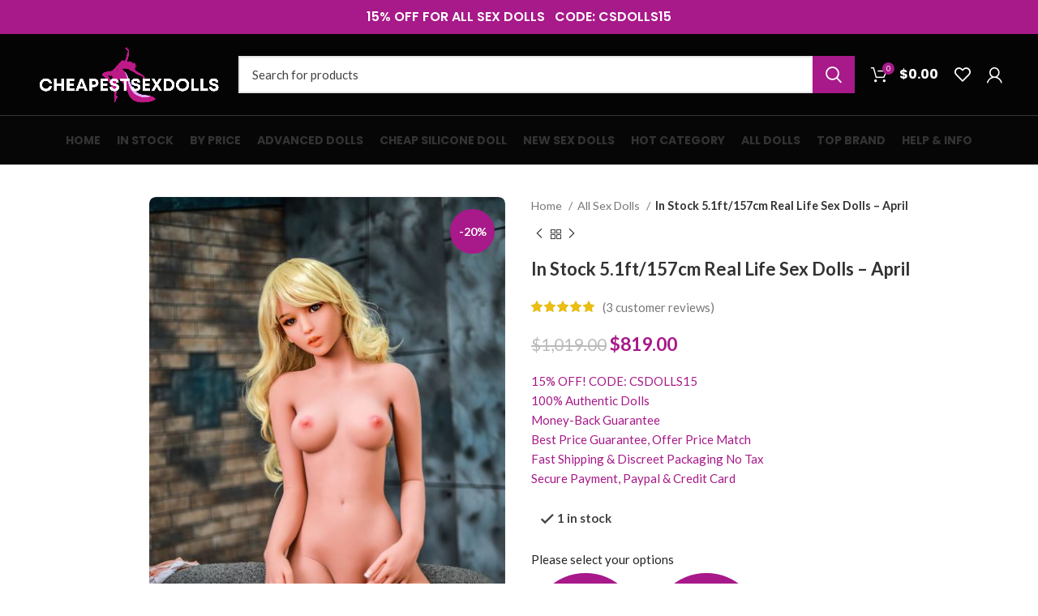

--- FILE ---
content_type: text/html; charset=UTF-8
request_url: https://www.cheapestsexdolls.com/product/in-stock-5-1ft-157cm-real-life-sex-dolls-april/
body_size: 86913
content:
<!DOCTYPE html>
<html lang="en-US">
<head><meta charset="UTF-8"><script>if(navigator.userAgent.match(/MSIE|Internet Explorer/i)||navigator.userAgent.match(/Trident\/7\..*?rv:11/i)){var href=document.location.href;if(!href.match(/[?&]nowprocket/)){if(href.indexOf("?")==-1){if(href.indexOf("#")==-1){document.location.href=href+"?nowprocket=1"}else{document.location.href=href.replace("#","?nowprocket=1#")}}else{if(href.indexOf("#")==-1){document.location.href=href+"&nowprocket=1"}else{document.location.href=href.replace("#","&nowprocket=1#")}}}}</script><script>(()=>{class RocketLazyLoadScripts{constructor(){this.v="1.2.6",this.triggerEvents=["keydown","mousedown","mousemove","touchmove","touchstart","touchend","wheel"],this.userEventHandler=this.t.bind(this),this.touchStartHandler=this.i.bind(this),this.touchMoveHandler=this.o.bind(this),this.touchEndHandler=this.h.bind(this),this.clickHandler=this.u.bind(this),this.interceptedClicks=[],this.interceptedClickListeners=[],this.l(this),window.addEventListener("pageshow",(t=>{this.persisted=t.persisted,this.everythingLoaded&&this.m()})),this.CSPIssue=sessionStorage.getItem("rocketCSPIssue"),document.addEventListener("securitypolicyviolation",(t=>{this.CSPIssue||"script-src-elem"!==t.violatedDirective||"data"!==t.blockedURI||(this.CSPIssue=!0,sessionStorage.setItem("rocketCSPIssue",!0))})),document.addEventListener("DOMContentLoaded",(()=>{this.k()})),this.delayedScripts={normal:[],async:[],defer:[]},this.trash=[],this.allJQueries=[]}p(t){document.hidden?t.t():(this.triggerEvents.forEach((e=>window.addEventListener(e,t.userEventHandler,{passive:!0}))),window.addEventListener("touchstart",t.touchStartHandler,{passive:!0}),window.addEventListener("mousedown",t.touchStartHandler),document.addEventListener("visibilitychange",t.userEventHandler))}_(){this.triggerEvents.forEach((t=>window.removeEventListener(t,this.userEventHandler,{passive:!0}))),document.removeEventListener("visibilitychange",this.userEventHandler)}i(t){"HTML"!==t.target.tagName&&(window.addEventListener("touchend",this.touchEndHandler),window.addEventListener("mouseup",this.touchEndHandler),window.addEventListener("touchmove",this.touchMoveHandler,{passive:!0}),window.addEventListener("mousemove",this.touchMoveHandler),t.target.addEventListener("click",this.clickHandler),this.L(t.target,!0),this.S(t.target,"onclick","rocket-onclick"),this.C())}o(t){window.removeEventListener("touchend",this.touchEndHandler),window.removeEventListener("mouseup",this.touchEndHandler),window.removeEventListener("touchmove",this.touchMoveHandler,{passive:!0}),window.removeEventListener("mousemove",this.touchMoveHandler),t.target.removeEventListener("click",this.clickHandler),this.L(t.target,!1),this.S(t.target,"rocket-onclick","onclick"),this.M()}h(){window.removeEventListener("touchend",this.touchEndHandler),window.removeEventListener("mouseup",this.touchEndHandler),window.removeEventListener("touchmove",this.touchMoveHandler,{passive:!0}),window.removeEventListener("mousemove",this.touchMoveHandler)}u(t){t.target.removeEventListener("click",this.clickHandler),this.L(t.target,!1),this.S(t.target,"rocket-onclick","onclick"),this.interceptedClicks.push(t),t.preventDefault(),t.stopPropagation(),t.stopImmediatePropagation(),this.M()}O(){window.removeEventListener("touchstart",this.touchStartHandler,{passive:!0}),window.removeEventListener("mousedown",this.touchStartHandler),this.interceptedClicks.forEach((t=>{t.target.dispatchEvent(new MouseEvent("click",{view:t.view,bubbles:!0,cancelable:!0}))}))}l(t){EventTarget.prototype.addEventListenerWPRocketBase=EventTarget.prototype.addEventListener,EventTarget.prototype.addEventListener=function(e,i,o){"click"!==e||t.windowLoaded||i===t.clickHandler||t.interceptedClickListeners.push({target:this,func:i,options:o}),(this||window).addEventListenerWPRocketBase(e,i,o)}}L(t,e){this.interceptedClickListeners.forEach((i=>{i.target===t&&(e?t.removeEventListener("click",i.func,i.options):t.addEventListener("click",i.func,i.options))})),t.parentNode!==document.documentElement&&this.L(t.parentNode,e)}D(){return new Promise((t=>{this.P?this.M=t:t()}))}C(){this.P=!0}M(){this.P=!1}S(t,e,i){t.hasAttribute&&t.hasAttribute(e)&&(event.target.setAttribute(i,event.target.getAttribute(e)),event.target.removeAttribute(e))}t(){this._(this),"loading"===document.readyState?document.addEventListener("DOMContentLoaded",this.R.bind(this)):this.R()}k(){let t=[];document.querySelectorAll("script[type=rocketlazyloadscript][data-rocket-src]").forEach((e=>{let i=e.getAttribute("data-rocket-src");if(i&&!i.startsWith("data:")){0===i.indexOf("//")&&(i=location.protocol+i);try{const o=new URL(i).origin;o!==location.origin&&t.push({src:o,crossOrigin:e.crossOrigin||"module"===e.getAttribute("data-rocket-type")})}catch(t){}}})),t=[...new Map(t.map((t=>[JSON.stringify(t),t]))).values()],this.T(t,"preconnect")}async R(){this.lastBreath=Date.now(),this.j(this),this.F(this),this.I(),this.W(),this.q(),await this.A(this.delayedScripts.normal),await this.A(this.delayedScripts.defer),await this.A(this.delayedScripts.async);try{await this.U(),await this.H(this),await this.J()}catch(t){console.error(t)}window.dispatchEvent(new Event("rocket-allScriptsLoaded")),this.everythingLoaded=!0,this.D().then((()=>{this.O()})),this.N()}W(){document.querySelectorAll("script[type=rocketlazyloadscript]").forEach((t=>{t.hasAttribute("data-rocket-src")?t.hasAttribute("async")&&!1!==t.async?this.delayedScripts.async.push(t):t.hasAttribute("defer")&&!1!==t.defer||"module"===t.getAttribute("data-rocket-type")?this.delayedScripts.defer.push(t):this.delayedScripts.normal.push(t):this.delayedScripts.normal.push(t)}))}async B(t){if(await this.G(),!0!==t.noModule||!("noModule"in HTMLScriptElement.prototype))return new Promise((e=>{let i;function o(){(i||t).setAttribute("data-rocket-status","executed"),e()}try{if(navigator.userAgent.indexOf("Firefox/")>0||""===navigator.vendor||this.CSPIssue)i=document.createElement("script"),[...t.attributes].forEach((t=>{let e=t.nodeName;"type"!==e&&("data-rocket-type"===e&&(e="type"),"data-rocket-src"===e&&(e="src"),i.setAttribute(e,t.nodeValue))})),t.text&&(i.text=t.text),i.hasAttribute("src")?(i.addEventListener("load",o),i.addEventListener("error",(function(){i.setAttribute("data-rocket-status","failed-network"),e()})),setTimeout((()=>{i.isConnected||e()}),1)):(i.text=t.text,o()),t.parentNode.replaceChild(i,t);else{const i=t.getAttribute("data-rocket-type"),s=t.getAttribute("data-rocket-src");i?(t.type=i,t.removeAttribute("data-rocket-type")):t.removeAttribute("type"),t.addEventListener("load",o),t.addEventListener("error",(i=>{this.CSPIssue&&i.target.src.startsWith("data:")?(console.log("WPRocket: data-uri blocked by CSP -> fallback"),t.removeAttribute("src"),this.B(t).then(e)):(t.setAttribute("data-rocket-status","failed-network"),e())})),s?(t.removeAttribute("data-rocket-src"),t.src=s):t.src="data:text/javascript;base64,"+window.btoa(unescape(encodeURIComponent(t.text)))}}catch(i){t.setAttribute("data-rocket-status","failed-transform"),e()}}));t.setAttribute("data-rocket-status","skipped")}async A(t){const e=t.shift();return e&&e.isConnected?(await this.B(e),this.A(t)):Promise.resolve()}q(){this.T([...this.delayedScripts.normal,...this.delayedScripts.defer,...this.delayedScripts.async],"preload")}T(t,e){var i=document.createDocumentFragment();t.forEach((t=>{const o=t.getAttribute&&t.getAttribute("data-rocket-src")||t.src;if(o&&!o.startsWith("data:")){const s=document.createElement("link");s.href=o,s.rel=e,"preconnect"!==e&&(s.as="script"),t.getAttribute&&"module"===t.getAttribute("data-rocket-type")&&(s.crossOrigin=!0),t.crossOrigin&&(s.crossOrigin=t.crossOrigin),t.integrity&&(s.integrity=t.integrity),i.appendChild(s),this.trash.push(s)}})),document.head.appendChild(i)}j(t){let e={};function i(i,o){return e[o].eventsToRewrite.indexOf(i)>=0&&!t.everythingLoaded?"rocket-"+i:i}function o(t,o){!function(t){e[t]||(e[t]={originalFunctions:{add:t.addEventListener,remove:t.removeEventListener},eventsToRewrite:[]},t.addEventListener=function(){arguments[0]=i(arguments[0],t),e[t].originalFunctions.add.apply(t,arguments)},t.removeEventListener=function(){arguments[0]=i(arguments[0],t),e[t].originalFunctions.remove.apply(t,arguments)})}(t),e[t].eventsToRewrite.push(o)}function s(e,i){let o=e[i];e[i]=null,Object.defineProperty(e,i,{get:()=>o||function(){},set(s){t.everythingLoaded?o=s:e["rocket"+i]=o=s}})}o(document,"DOMContentLoaded"),o(window,"DOMContentLoaded"),o(window,"load"),o(window,"pageshow"),o(document,"readystatechange"),s(document,"onreadystatechange"),s(window,"onload"),s(window,"onpageshow");try{Object.defineProperty(document,"readyState",{get:()=>t.rocketReadyState,set(e){t.rocketReadyState=e},configurable:!0}),document.readyState="loading"}catch(t){console.log("WPRocket DJE readyState conflict, bypassing")}}F(t){let e;function i(e){return t.everythingLoaded?e:e.split(" ").map((t=>"load"===t||0===t.indexOf("load.")?"rocket-jquery-load":t)).join(" ")}function o(o){function s(t){const e=o.fn[t];o.fn[t]=o.fn.init.prototype[t]=function(){return this[0]===window&&("string"==typeof arguments[0]||arguments[0]instanceof String?arguments[0]=i(arguments[0]):"object"==typeof arguments[0]&&Object.keys(arguments[0]).forEach((t=>{const e=arguments[0][t];delete arguments[0][t],arguments[0][i(t)]=e}))),e.apply(this,arguments),this}}o&&o.fn&&!t.allJQueries.includes(o)&&(o.fn.ready=o.fn.init.prototype.ready=function(e){return t.domReadyFired?e.bind(document)(o):document.addEventListener("rocket-DOMContentLoaded",(()=>e.bind(document)(o))),o([])},s("on"),s("one"),t.allJQueries.push(o)),e=o}o(window.jQuery),Object.defineProperty(window,"jQuery",{get:()=>e,set(t){o(t)}})}async H(t){const e=document.querySelector("script[data-webpack]");e&&(await async function(){return new Promise((t=>{e.addEventListener("load",t),e.addEventListener("error",t)}))}(),await t.K(),await t.H(t))}async U(){this.domReadyFired=!0;try{document.readyState="interactive"}catch(t){}await this.G(),document.dispatchEvent(new Event("rocket-readystatechange")),await this.G(),document.rocketonreadystatechange&&document.rocketonreadystatechange(),await this.G(),document.dispatchEvent(new Event("rocket-DOMContentLoaded")),await this.G(),window.dispatchEvent(new Event("rocket-DOMContentLoaded"))}async J(){try{document.readyState="complete"}catch(t){}await this.G(),document.dispatchEvent(new Event("rocket-readystatechange")),await this.G(),document.rocketonreadystatechange&&document.rocketonreadystatechange(),await this.G(),window.dispatchEvent(new Event("rocket-load")),await this.G(),window.rocketonload&&window.rocketonload(),await this.G(),this.allJQueries.forEach((t=>t(window).trigger("rocket-jquery-load"))),await this.G();const t=new Event("rocket-pageshow");t.persisted=this.persisted,window.dispatchEvent(t),await this.G(),window.rocketonpageshow&&window.rocketonpageshow({persisted:this.persisted}),this.windowLoaded=!0}m(){document.onreadystatechange&&document.onreadystatechange(),window.onload&&window.onload(),window.onpageshow&&window.onpageshow({persisted:this.persisted})}I(){const t=new Map;document.write=document.writeln=function(e){const i=document.currentScript;i||console.error("WPRocket unable to document.write this: "+e);const o=document.createRange(),s=i.parentElement;let n=t.get(i);void 0===n&&(n=i.nextSibling,t.set(i,n));const c=document.createDocumentFragment();o.setStart(c,0),c.appendChild(o.createContextualFragment(e)),s.insertBefore(c,n)}}async G(){Date.now()-this.lastBreath>45&&(await this.K(),this.lastBreath=Date.now())}async K(){return document.hidden?new Promise((t=>setTimeout(t))):new Promise((t=>requestAnimationFrame(t)))}N(){this.trash.forEach((t=>t.remove()))}static run(){const t=new RocketLazyLoadScripts;t.p(t)}}RocketLazyLoadScripts.run()})();</script>

<meta name="google-site-verification" content="GxTfujJXO5_ZD88zyOp1OEGtPElxXLWxxURvrwRvyAU" />
<!--<link rel="stylesheet" href="/wp-content/themes/flatsome-child/layerui/css/layui.css"  media="all">-->
<link rel="profile" href="https://gmpg.org/xfn/11">
<link rel="pingback" href="https://www.cheapestsexdolls.com/xmlrpc.php">
<meta name="msvalidate.01" content="4FA3AB9EBE4B7FA21A9CA9C748BE281B" />
<meta name="ahrefs-site-verification" content="09c887547a0eea7f73f1cd196bb66a8073730da961fcb15538757444c12f119a">
		<script type="rocketlazyloadscript">window.MSInputMethodContext && document.documentMode && document.write('<script src="https://www.cheapestsexdolls.com/wp-content/themes/woodmart/js/libs/ie11CustomProperties.min.js" data-rocket-defer defer><\/script>');</script>
		<meta name='robots' content='index, follow, max-image-preview:large, max-snippet:-1, max-video-preview:-1' />
	<style>img:is([sizes="auto" i], [sizes^="auto," i]) { contain-intrinsic-size: 3000px 1500px }</style>
	
	<!-- This site is optimized with the Yoast SEO plugin v25.7 - https://yoast.com/wordpress/plugins/seo/ -->
	<title>In Stock 5.1ft/157cm Real Life Sex Dolls - April - CheapestSexDolls</title>
	<link rel="canonical" href="https://www.cheapestsexdolls.com/product/in-stock-5-1ft-157cm-real-life-sex-dolls-april/" />
	<meta property="og:locale" content="en_US" />
	<meta property="og:type" content="article" />
	<meta property="og:title" content="In Stock 5.1ft/157cm Real Life Sex Dolls - April - CheapestSexDolls" />
	<meta property="og:description" content="Doll Measurements Height: 5.15ft(157cm) Weight: 61.72lb(28KG) Hips: 30.31in(77cm) Waist: 18.89in(48cm) Bust: 26.37in(67cm) Hole Depth Vagina: 6.69in(17cm) Anus: 5.11in(13cm) Mouth: 5.11in(13cm)" />
	<meta property="og:url" content="https://www.cheapestsexdolls.com/product/in-stock-5-1ft-157cm-real-life-sex-dolls-april/" />
	<meta property="og:site_name" content="CheapestSexDolls" />
	<meta property="article:modified_time" content="2025-06-25T05:01:08+00:00" />
	<meta property="og:image" content="https://www.cheapestsexdolls.com/wp-content/uploads/2022/11/QC-LOVE-DOLL-5.jpg" />
	<meta property="og:image:width" content="800" />
	<meta property="og:image:height" content="1200" />
	<meta property="og:image:type" content="image/jpeg" />
	<meta name="twitter:card" content="summary_large_image" />
	<meta name="twitter:label1" content="Est. reading time" />
	<meta name="twitter:data1" content="4 minutes" />
	<script type="application/ld+json" class="yoast-schema-graph">{"@context":"https://schema.org","@graph":[{"@type":"WebPage","@id":"https://www.cheapestsexdolls.com/product/in-stock-5-1ft-157cm-real-life-sex-dolls-april/","url":"https://www.cheapestsexdolls.com/product/in-stock-5-1ft-157cm-real-life-sex-dolls-april/","name":"In Stock 5.1ft/157cm Real Life Sex Dolls - April - CheapestSexDolls","isPartOf":{"@id":"https://www.cheapestsexdolls.com/#website"},"primaryImageOfPage":{"@id":"https://www.cheapestsexdolls.com/product/in-stock-5-1ft-157cm-real-life-sex-dolls-april/#primaryimage"},"image":{"@id":"https://www.cheapestsexdolls.com/product/in-stock-5-1ft-157cm-real-life-sex-dolls-april/#primaryimage"},"thumbnailUrl":"https://www.cheapestsexdolls.com/wp-content/uploads/2022/11/QC-LOVE-DOLL-5.jpg","datePublished":"2022-11-24T02:37:17+00:00","dateModified":"2025-06-25T05:01:08+00:00","breadcrumb":{"@id":"https://www.cheapestsexdolls.com/product/in-stock-5-1ft-157cm-real-life-sex-dolls-april/#breadcrumb"},"inLanguage":"en-US","potentialAction":[{"@type":"ReadAction","target":["https://www.cheapestsexdolls.com/product/in-stock-5-1ft-157cm-real-life-sex-dolls-april/"]}]},{"@type":"ImageObject","inLanguage":"en-US","@id":"https://www.cheapestsexdolls.com/product/in-stock-5-1ft-157cm-real-life-sex-dolls-april/#primaryimage","url":"https://www.cheapestsexdolls.com/wp-content/uploads/2022/11/QC-LOVE-DOLL-5.jpg","contentUrl":"https://www.cheapestsexdolls.com/wp-content/uploads/2022/11/QC-LOVE-DOLL-5.jpg","width":800,"height":1200},{"@type":"BreadcrumbList","@id":"https://www.cheapestsexdolls.com/product/in-stock-5-1ft-157cm-real-life-sex-dolls-april/#breadcrumb","itemListElement":[{"@type":"ListItem","position":1,"name":"首页","item":"https://www.cheapestsexdolls.com/"},{"@type":"ListItem","position":2,"name":"Shop","item":"https://www.cheapestsexdolls.com/shop/"},{"@type":"ListItem","position":3,"name":"In Stock 5.1ft/157cm Real Life Sex Dolls &#8211; April"}]},{"@type":"WebSite","@id":"https://www.cheapestsexdolls.com/#website","url":"https://www.cheapestsexdolls.com/","name":"CheapestSexDolls","description":"Cheap Sex Dolls | TPE Sex Dolls for Sale","publisher":{"@id":"https://www.cheapestsexdolls.com/#organization"},"potentialAction":[{"@type":"SearchAction","target":{"@type":"EntryPoint","urlTemplate":"https://www.cheapestsexdolls.com/?s={search_term_string}"},"query-input":{"@type":"PropertyValueSpecification","valueRequired":true,"valueName":"search_term_string"}}],"inLanguage":"en-US"},{"@type":"Organization","@id":"https://www.cheapestsexdolls.com/#organization","name":"CheapestSexDolls","url":"https://www.cheapestsexdolls.com/","logo":{"@type":"ImageObject","inLanguage":"en-US","@id":"https://www.cheapestsexdolls.com/#/schema/logo/image/","url":"https://www.cheapestsexdolls.com/wp-content/uploads/2022/11/cheapest-sex-dolls-Logo-news-.png","contentUrl":"https://www.cheapestsexdolls.com/wp-content/uploads/2022/11/cheapest-sex-dolls-Logo-news-.png","width":900,"height":270,"caption":"CheapestSexDolls"},"image":{"@id":"https://www.cheapestsexdolls.com/#/schema/logo/image/"}}]}</script>
	<!-- / Yoast SEO plugin. -->


<link rel='dns-prefetch' href='//cdnjs.cloudflare.com' />
<link rel='dns-prefetch' href='//fonts.googleapis.com' />
<link rel="alternate" type="application/rss+xml" title="CheapestSexDolls &raquo; Feed" href="https://www.cheapestsexdolls.com/feed/" />
<link rel="alternate" type="application/rss+xml" title="CheapestSexDolls &raquo; Comments Feed" href="https://www.cheapestsexdolls.com/comments/feed/" />
<link rel="alternate" type="application/rss+xml" title="CheapestSexDolls &raquo; In Stock 5.1ft/157cm Real Life Sex Dolls &#8211; April Comments Feed" href="https://www.cheapestsexdolls.com/product/in-stock-5-1ft-157cm-real-life-sex-dolls-april/feed/" />
<link data-minify="1" rel='stylesheet' id='themecomplete-epo-css' href='https://www.cheapestsexdolls.com/wp-content/cache/min/1/wp-content/plugins/woocommerce-tm-extra-product-options/assets/css/epo.min.css?ver=1769419844' type='text/css' media='all' />
<style id='classic-theme-styles-inline-css' type='text/css'>
/*! This file is auto-generated */
.wp-block-button__link{color:#fff;background-color:#32373c;border-radius:9999px;box-shadow:none;text-decoration:none;padding:calc(.667em + 2px) calc(1.333em + 2px);font-size:1.125em}.wp-block-file__button{background:#32373c;color:#fff;text-decoration:none}
</style>
<link data-minify="1" rel='stylesheet' id='cr-frontend-css-css' href='https://www.cheapestsexdolls.com/wp-content/cache/min/1/wp-content/plugins/customer-reviews-woocommerce/css/frontend.css?ver=1769419807' type='text/css' media='all' />
<link data-minify="1" rel='stylesheet' id='cr-badges-css-css' href='https://www.cheapestsexdolls.com/wp-content/cache/min/1/wp-content/plugins/customer-reviews-woocommerce/css/badges.css?ver=1769419807' type='text/css' media='all' />
<link rel='stylesheet' id='powertip-css' href='https://www.cheapestsexdolls.com/wp-content/plugins/devvn-image-hotspot/frontend/css/jquery.powertip.min.css?ver=1.2.0' type='text/css' media='all' />
<link data-minify="1" rel='stylesheet' id='maps-points-css' href='https://www.cheapestsexdolls.com/wp-content/cache/min/1/wp-content/plugins/devvn-image-hotspot/frontend/css/maps_points.css?ver=1769419807' type='text/css' media='all' />
<link data-minify="1" rel='stylesheet' id='go-pricing-styles-css' href='https://www.cheapestsexdolls.com/wp-content/cache/min/1/wp-content/plugins/go_pricing/assets/css/go_pricing_styles.css?ver=1769419807' type='text/css' media='all' />
<style id='woocommerce-inline-inline-css' type='text/css'>
.woocommerce form .form-row .required { visibility: visible; }
</style>
<link rel='stylesheet' id='el-section-title-css' href='https://www.cheapestsexdolls.com/wp-content/themes/woodmart/css/parts/el-section-title.min.css?ver=2.0.74' type='text/css' media='all' />
<link rel='stylesheet' id='wd-section-title-style-simple-and-brd-css' href='https://www.cheapestsexdolls.com/wp-content/themes/woodmart/css/parts/el-section-title-style-simple-and-brd.min.css?ver=2.0.74' type='text/css' media='all' />
<link rel='stylesheet' id='wd-owl-carousel-css' href='https://www.cheapestsexdolls.com/wp-content/themes/woodmart/css/parts/lib-owl-carousel.min.css?ver=2.0.74' type='text/css' media='all' />
<link rel='stylesheet' id='wd-image-gallery-css' href='https://www.cheapestsexdolls.com/wp-content/themes/woodmart/css/parts/el-gallery.min.css?ver=2.0.74' type='text/css' media='all' />
<link rel='stylesheet' id='wd-accordion-css' href='https://www.cheapestsexdolls.com/wp-content/themes/woodmart/css/parts/el-accordion.min.css?ver=2.0.74' type='text/css' media='all' />
<link rel='stylesheet' id='wd-tabs-css' href='https://www.cheapestsexdolls.com/wp-content/themes/woodmart/css/parts/el-tabs.min.css?ver=2.0.74' type='text/css' media='all' />
<link rel='stylesheet' id='wd-team-member-css' href='https://www.cheapestsexdolls.com/wp-content/themes/woodmart/css/parts/el-team-member.min.css?ver=2.0.74' type='text/css' media='all' />
<link data-minify="1" rel='stylesheet' id='brands-styles-css' href='https://www.cheapestsexdolls.com/wp-content/cache/min/1/wp-content/plugins/woocommerce/assets/css/brands.css?ver=1769419807' type='text/css' media='all' />
<link data-minify="1" rel='stylesheet' id='bsf-Defaults-css' href='https://www.cheapestsexdolls.com/wp-content/cache/min/1/wp-content/uploads/smile_fonts/Defaults/Defaults.css?ver=1769419807' type='text/css' media='all' />
<link data-minify="1" rel='stylesheet' id='js_composer_front-css' href='https://www.cheapestsexdolls.com/wp-content/cache/min/1/wp-content/plugins/js_composer/assets/css/js_composer.min.css?ver=1769419807' type='text/css' media='all' />
<link rel='stylesheet' id='bootstrap-css' href='https://www.cheapestsexdolls.com/wp-content/themes/woodmart/css/bootstrap-light.min.css?ver=7.0.3' type='text/css' media='all' />
<link rel='stylesheet' id='woodmart-style-css' href='https://www.cheapestsexdolls.com/wp-content/themes/woodmart/css/parts/base.min.css?ver=7.0.3' type='text/css' media='all' />
<link rel='stylesheet' id='wd-widget-recent-post-comments-css' href='https://www.cheapestsexdolls.com/wp-content/themes/woodmart/css/parts/widget-recent-post-comments.min.css?ver=7.0.3' type='text/css' media='all' />
<link rel='stylesheet' id='wd-widget-nav-css' href='https://www.cheapestsexdolls.com/wp-content/themes/woodmart/css/parts/widget-nav.min.css?ver=7.0.3' type='text/css' media='all' />
<link rel='stylesheet' id='wd-wpcf7-css' href='https://www.cheapestsexdolls.com/wp-content/themes/woodmart/css/parts/int-wpcf7.min.css?ver=7.0.3' type='text/css' media='all' />
<link rel='stylesheet' id='wd-base-deprecated-css' href='https://www.cheapestsexdolls.com/wp-content/themes/woodmart/css/parts/base-deprecated.min.css?ver=7.0.3' type='text/css' media='all' />
<link rel='stylesheet' id='wd-wpbakery-base-css' href='https://www.cheapestsexdolls.com/wp-content/themes/woodmart/css/parts/int-wpb-base.min.css?ver=7.0.3' type='text/css' media='all' />
<link rel='stylesheet' id='wd-wpbakery-base-deprecated-css' href='https://www.cheapestsexdolls.com/wp-content/themes/woodmart/css/parts/int-wpb-base-deprecated.min.css?ver=7.0.3' type='text/css' media='all' />
<link rel='stylesheet' id='wd-woocommerce-base-css' href='https://www.cheapestsexdolls.com/wp-content/themes/woodmart/css/parts/woocommerce-base.min.css?ver=7.0.3' type='text/css' media='all' />
<link rel='stylesheet' id='wd-mod-star-rating-css' href='https://www.cheapestsexdolls.com/wp-content/themes/woodmart/css/parts/mod-star-rating.min.css?ver=7.0.3' type='text/css' media='all' />
<link rel='stylesheet' id='wd-woo-el-track-order-css' href='https://www.cheapestsexdolls.com/wp-content/themes/woodmart/css/parts/woo-el-track-order.min.css?ver=7.0.3' type='text/css' media='all' />
<link rel='stylesheet' id='wd-woo-mod-quantity-css' href='https://www.cheapestsexdolls.com/wp-content/themes/woodmart/css/parts/woo-mod-quantity.min.css?ver=7.0.3' type='text/css' media='all' />
<link rel='stylesheet' id='wd-woo-single-prod-el-base-css' href='https://www.cheapestsexdolls.com/wp-content/themes/woodmart/css/parts/woo-single-prod-el-base.min.css?ver=7.0.3' type='text/css' media='all' />
<link rel='stylesheet' id='wd-woo-mod-stock-status-css' href='https://www.cheapestsexdolls.com/wp-content/themes/woodmart/css/parts/woo-mod-stock-status.min.css?ver=7.0.3' type='text/css' media='all' />
<link rel='stylesheet' id='wd-woo-mod-shop-attributes-css' href='https://www.cheapestsexdolls.com/wp-content/themes/woodmart/css/parts/woo-mod-shop-attributes.min.css?ver=7.0.3' type='text/css' media='all' />
<link rel='stylesheet' id='child-style-css' href='https://www.cheapestsexdolls.com/wp-content/themes/woodmart-child/style.css?ver=7.0.3' type='text/css' media='all' />
<link rel='stylesheet' id='wd-header-base-css' href='https://www.cheapestsexdolls.com/wp-content/themes/woodmart/css/parts/header-base.min.css?ver=7.0.3' type='text/css' media='all' />
<link rel='stylesheet' id='wd-mod-tools-css' href='https://www.cheapestsexdolls.com/wp-content/themes/woodmart/css/parts/mod-tools.min.css?ver=7.0.3' type='text/css' media='all' />
<link rel='stylesheet' id='wd-header-elements-base-css' href='https://www.cheapestsexdolls.com/wp-content/themes/woodmart/css/parts/header-el-base.min.css?ver=7.0.3' type='text/css' media='all' />
<link rel='stylesheet' id='wd-header-search-css' href='https://www.cheapestsexdolls.com/wp-content/themes/woodmart/css/parts/header-el-search.min.css?ver=7.0.3' type='text/css' media='all' />
<link rel='stylesheet' id='wd-header-search-form-css' href='https://www.cheapestsexdolls.com/wp-content/themes/woodmart/css/parts/header-el-search-form.min.css?ver=7.0.3' type='text/css' media='all' />
<link rel='stylesheet' id='wd-wd-search-results-css' href='https://www.cheapestsexdolls.com/wp-content/themes/woodmart/css/parts/wd-search-results.min.css?ver=7.0.3' type='text/css' media='all' />
<link rel='stylesheet' id='wd-wd-search-form-css' href='https://www.cheapestsexdolls.com/wp-content/themes/woodmart/css/parts/wd-search-form.min.css?ver=7.0.3' type='text/css' media='all' />
<link rel='stylesheet' id='wd-header-cart-side-css' href='https://www.cheapestsexdolls.com/wp-content/themes/woodmart/css/parts/header-el-cart-side.min.css?ver=7.0.3' type='text/css' media='all' />
<link rel='stylesheet' id='wd-header-cart-css' href='https://www.cheapestsexdolls.com/wp-content/themes/woodmart/css/parts/header-el-cart.min.css?ver=7.0.3' type='text/css' media='all' />
<link rel='stylesheet' id='wd-widget-shopping-cart-css' href='https://www.cheapestsexdolls.com/wp-content/themes/woodmart/css/parts/woo-widget-shopping-cart.min.css?ver=7.0.3' type='text/css' media='all' />
<link rel='stylesheet' id='wd-widget-product-list-css' href='https://www.cheapestsexdolls.com/wp-content/themes/woodmart/css/parts/woo-widget-product-list.min.css?ver=7.0.3' type='text/css' media='all' />
<link rel='stylesheet' id='wd-header-my-account-dropdown-css' href='https://www.cheapestsexdolls.com/wp-content/themes/woodmart/css/parts/header-el-my-account-dropdown.min.css?ver=7.0.3' type='text/css' media='all' />
<link rel='stylesheet' id='wd-woo-mod-login-form-css' href='https://www.cheapestsexdolls.com/wp-content/themes/woodmart/css/parts/woo-mod-login-form.min.css?ver=7.0.3' type='text/css' media='all' />
<link rel='stylesheet' id='wd-header-my-account-css' href='https://www.cheapestsexdolls.com/wp-content/themes/woodmart/css/parts/header-el-my-account.min.css?ver=7.0.3' type='text/css' media='all' />
<link rel='stylesheet' id='wd-woo-single-prod-predefined-css' href='https://www.cheapestsexdolls.com/wp-content/themes/woodmart/css/parts/woo-single-prod-predefined.min.css?ver=7.0.3' type='text/css' media='all' />
<link rel='stylesheet' id='wd-woo-single-prod-and-quick-view-predefined-css' href='https://www.cheapestsexdolls.com/wp-content/themes/woodmart/css/parts/woo-single-prod-and-quick-view-predefined.min.css?ver=7.0.3' type='text/css' media='all' />
<link rel='stylesheet' id='wd-woo-single-prod-el-tabs-predefined-css' href='https://www.cheapestsexdolls.com/wp-content/themes/woodmart/css/parts/woo-single-prod-el-tabs-predefined.min.css?ver=7.0.3' type='text/css' media='all' />
<link rel='stylesheet' id='wd-woo-single-prod-opt-base-css' href='https://www.cheapestsexdolls.com/wp-content/themes/woodmart/css/parts/woo-single-prod-opt-base.min.css?ver=7.0.3' type='text/css' media='all' />
<link rel='stylesheet' id='wd-woo-single-prod-el-gallery-css' href='https://www.cheapestsexdolls.com/wp-content/themes/woodmart/css/parts/woo-single-prod-el-gallery.min.css?ver=7.0.3' type='text/css' media='all' />
<link rel='stylesheet' id='wd-woo-single-prod-el-gallery-opt-thumb-left-css' href='https://www.cheapestsexdolls.com/wp-content/themes/woodmart/css/parts/woo-single-prod-el-gallery-opt-thumb-left.min.css?ver=7.0.3' type='text/css' media='all' />
<link rel='stylesheet' id='wd-woo-mod-product-labels-css' href='https://www.cheapestsexdolls.com/wp-content/themes/woodmart/css/parts/woo-mod-product-labels.min.css?ver=7.0.3' type='text/css' media='all' />
<link rel='stylesheet' id='wd-woo-mod-product-labels-round-css' href='https://www.cheapestsexdolls.com/wp-content/themes/woodmart/css/parts/woo-mod-product-labels-round.min.css?ver=7.0.3' type='text/css' media='all' />
<link rel='stylesheet' id='wd-photoswipe-css' href='https://www.cheapestsexdolls.com/wp-content/themes/woodmart/css/parts/lib-photoswipe.min.css?ver=7.0.3' type='text/css' media='all' />
<link rel='stylesheet' id='wd-woo-single-prod-el-navigation-css' href='https://www.cheapestsexdolls.com/wp-content/themes/woodmart/css/parts/woo-single-prod-el-navigation.min.css?ver=7.0.3' type='text/css' media='all' />
<link rel='stylesheet' id='wd-woo-opt-visits-count-css' href='https://www.cheapestsexdolls.com/wp-content/themes/woodmart/css/parts/woo-opt-visits-count.min.css?ver=7.0.3' type='text/css' media='all' />
<link rel='stylesheet' id='wd-woo-single-prod-el-reviews-css' href='https://www.cheapestsexdolls.com/wp-content/themes/woodmart/css/parts/woo-single-prod-el-reviews.min.css?ver=7.0.3' type='text/css' media='all' />
<link rel='stylesheet' id='wd-mod-comments-css' href='https://www.cheapestsexdolls.com/wp-content/themes/woodmart/css/parts/mod-comments.min.css?ver=7.0.3' type='text/css' media='all' />
<link rel='stylesheet' id='wd-product-loop-css' href='https://www.cheapestsexdolls.com/wp-content/themes/woodmart/css/parts/woo-product-loop.min.css?ver=7.0.3' type='text/css' media='all' />
<link rel='stylesheet' id='wd-product-loop-tiled-css' href='https://www.cheapestsexdolls.com/wp-content/themes/woodmart/css/parts/woo-product-loop-tiled.min.css?ver=7.0.3' type='text/css' media='all' />
<link rel='stylesheet' id='wd-mfp-popup-css' href='https://www.cheapestsexdolls.com/wp-content/themes/woodmart/css/parts/lib-magnific-popup.min.css?ver=7.0.3' type='text/css' media='all' />
<link rel='stylesheet' id='wd-widget-collapse-css' href='https://www.cheapestsexdolls.com/wp-content/themes/woodmart/css/parts/opt-widget-collapse.min.css?ver=7.0.3' type='text/css' media='all' />
<link rel='stylesheet' id='wd-footer-base-css' href='https://www.cheapestsexdolls.com/wp-content/themes/woodmart/css/parts/footer-base.min.css?ver=7.0.3' type='text/css' media='all' />
<link rel='stylesheet' id='wd-social-icons-css' href='https://www.cheapestsexdolls.com/wp-content/themes/woodmart/css/parts/el-social-icons.min.css?ver=7.0.3' type='text/css' media='all' />
<link rel='stylesheet' id='wd-mod-nav-menu-label-css' href='https://www.cheapestsexdolls.com/wp-content/themes/woodmart/css/parts/mod-nav-menu-label.min.css?ver=7.0.3' type='text/css' media='all' />
<link rel='stylesheet' id='wd-scroll-top-css' href='https://www.cheapestsexdolls.com/wp-content/themes/woodmart/css/parts/opt-scrolltotop.min.css?ver=7.0.3' type='text/css' media='all' />
<link rel='stylesheet' id='wd-sticky-add-to-cart-css' href='https://www.cheapestsexdolls.com/wp-content/themes/woodmart/css/parts/woo-opt-sticky-add-to-cart.min.css?ver=7.0.3' type='text/css' media='all' />
<link rel='stylesheet' id='wd-woo-mod-quantity-overlap-css' href='https://www.cheapestsexdolls.com/wp-content/themes/woodmart/css/parts/woo-mod-quantity-overlap.min.css?ver=7.0.3' type='text/css' media='all' />
<link rel='stylesheet' id='wd-bottom-toolbar-css' href='https://www.cheapestsexdolls.com/wp-content/themes/woodmart/css/parts/opt-bottom-toolbar.min.css?ver=7.0.3' type='text/css' media='all' />
<link data-minify="1" rel='stylesheet' id='xts-style-default_header-css' href='https://www.cheapestsexdolls.com/wp-content/cache/min/1/wp-content/uploads/2025/06/xts-default_header-1750334591.css?ver=1769419807' type='text/css' media='all' />
<link data-minify="1" rel='stylesheet' id='xts-style-theme_settings_default-css' href='https://www.cheapestsexdolls.com/wp-content/cache/min/1/wp-content/uploads/2025/06/xts-theme_settings_default-1750923975.css?ver=1769419807' type='text/css' media='all' />
<link rel='stylesheet' id='xts-google-fonts-css' href='https://fonts.googleapis.com/css?family=Lato%3A400%2C700%2C900%7CPoppins%3A400%2C600%2C700&#038;ver=7.0.3' type='text/css' media='all' />
<style id='themecomplete-extra-css-inline-css' type='text/css'>
.woocommerce #content table.cart img.epo-upload-image, .woocommerce table.cart img.epo-upload-image, .woocommerce-page #content table.cart img.epo-upload-image, .woocommerce-page table.cart img.epo-upload-image, .epo-upload-image {max-width: calc(70% - 0.5em)  !important;max-height: none !important;}
.tm-extra-product-options .tmcp-field-wrap.tc-active .tc-label-wrap img.radio_image.round, .tm-extra-product-options .tmcp-field-wrap.tc-active .tc-label-wrap img.checkbox_image.round, .tm-extra-product-options .tmcp-field-wrap.tc-active .tc-label-wrap .tmhexcolorimage.radio_image.round, .tm-extra-product-options .tmcp-field-wrap.tc-active .tc-label-wrap .tmhexcolorimage.checkbox_image.round{
border: 2px solid #a81989 !important;
}

.tm-extra-product-options .tmcp-field-wrap.tc-active .tc-label-wrap img.radio-image.round, .tm-extra-product-options .tmcp-field-wrap.tc-active .tc-label-wrap img.checkbox-image.round, .tm-extra-product-options .tmcp-field-wrap.tc-active .tc-label-wrap .tmhexcolorimage.radio-image.round, .tm-extra-product-options .tmcp-field-wrap.tc-active .tc-label-wrap .tmhexcolorimage.checkbox-image.round{border: 2px solid #ff6600 !important;}
</style>
<link rel='stylesheet' id='mediaelementjs-styles-css' href='https://www.cheapestsexdolls.com/wp-content/plugins/media-element-html5-video-and-audio-player/mediaelement/v4/mediaelementplayer.min.css?ver=6.8.3' type='text/css' media='all' />
<link rel='stylesheet' id='mediaelementjs-styles-legacy-css' href='https://www.cheapestsexdolls.com/wp-content/plugins/media-element-html5-video-and-audio-player/mediaelement/v4/mediaelementplayer-legacy.min.css?ver=6.8.3' type='text/css' media='all' />
<script type="text/template" id="tmpl-variation-template">
	<div class="woocommerce-variation-description">{{{ data.variation.variation_description }}}</div>
	<div class="woocommerce-variation-price">{{{ data.variation.price_html }}}</div>
	<div class="woocommerce-variation-availability">{{{ data.variation.availability_html }}}</div>
</script>
<script type="text/template" id="tmpl-unavailable-variation-template">
	<p role="alert">Sorry, this product is unavailable. Please choose a different combination.</p>
</script>
<script type="text/javascript" src="https://www.cheapestsexdolls.com/wp-includes/js/jquery/jquery.min.js?ver=3.7.1" id="jquery-core-js" data-rocket-defer defer></script>
<script type="text/javascript" src="https://www.cheapestsexdolls.com/wp-includes/js/jquery/jquery-migrate.min.js?ver=3.4.1" id="jquery-migrate-js" data-rocket-defer defer></script>
<script type="text/javascript" src="https://www.cheapestsexdolls.com/wp-includes/js/underscore.min.js?ver=1.13.7" id="underscore-js" data-rocket-defer defer></script>
<script type="text/javascript" id="wp-util-js-extra">
/* <![CDATA[ */
var _wpUtilSettings = {"ajax":{"url":"\/wp-admin\/admin-ajax.php"}};
/* ]]> */
</script>
<script type="text/javascript" src="https://www.cheapestsexdolls.com/wp-includes/js/wp-util.min.js?ver=6.8.3" id="wp-util-js" data-rocket-defer defer></script>
<script type="text/javascript" src="https://www.cheapestsexdolls.com/wp-content/plugins/woocommerce/assets/js/jquery-blockui/jquery.blockUI.min.js?ver=2.7.0-wc.10.1.3" id="jquery-blockui-js" data-wp-strategy="defer" data-rocket-defer defer></script>
<script type="rocketlazyloadscript" data-rocket-type="text/javascript" id="gw-tweenmax-js-before">
/* <![CDATA[ */
var oldGS=window.GreenSockGlobals,oldGSQueue=window._gsQueue,oldGSDefine=window._gsDefine;window._gsDefine=null;delete(window._gsDefine);var gwGS=window.GreenSockGlobals={};
/* ]]> */
</script>
<script type="rocketlazyloadscript" data-minify="1" data-rocket-type="text/javascript" data-rocket-src="https://www.cheapestsexdolls.com/wp-content/cache/min/1/ajax/libs/gsap/1.11.2/TweenMax.min.js?ver=1769419807" id="gw-tweenmax-js" data-rocket-defer defer></script>
<script type="rocketlazyloadscript" data-rocket-type="text/javascript" id="gw-tweenmax-js-after">
/* <![CDATA[ */
try{window.GreenSockGlobals=null;window._gsQueue=null;window._gsDefine=null;delete(window.GreenSockGlobals);delete(window._gsQueue);delete(window._gsDefine);window.GreenSockGlobals=oldGS;window._gsQueue=oldGSQueue;window._gsDefine=oldGSDefine;}catch(e){}
/* ]]> */
</script>
<script type="text/javascript" id="wc-add-to-cart-js-extra">
/* <![CDATA[ */
var wc_add_to_cart_params = {"ajax_url":"\/wp-admin\/admin-ajax.php","wc_ajax_url":"\/?wc-ajax=%%endpoint%%","i18n_view_cart":"View cart","cart_url":"https:\/\/www.cheapestsexdolls.com\/cart\/","is_cart":"","cart_redirect_after_add":"no"};
/* ]]> */
</script>
<script type="rocketlazyloadscript" data-rocket-type="text/javascript" data-rocket-src="https://www.cheapestsexdolls.com/wp-content/plugins/woocommerce/assets/js/frontend/add-to-cart.min.js?ver=10.1.3" id="wc-add-to-cart-js" data-wp-strategy="defer" data-rocket-defer defer></script>
<script type="text/javascript" src="https://www.cheapestsexdolls.com/wp-content/plugins/woocommerce/assets/js/zoom/jquery.zoom.min.js?ver=1.7.21-wc.10.1.3" id="zoom-js" defer="defer" data-wp-strategy="defer"></script>
<script type="text/javascript" id="wc-single-product-js-extra">
/* <![CDATA[ */
var wc_single_product_params = {"i18n_required_rating_text":"Please select a rating","i18n_rating_options":["1 of 5 stars","2 of 5 stars","3 of 5 stars","4 of 5 stars","5 of 5 stars"],"i18n_product_gallery_trigger_text":"View full-screen image gallery","review_rating_required":"yes","flexslider":{"rtl":false,"animation":"slide","smoothHeight":true,"directionNav":false,"controlNav":"thumbnails","slideshow":false,"animationSpeed":500,"animationLoop":false,"allowOneSlide":false},"zoom_enabled":"","zoom_options":[],"photoswipe_enabled":"","photoswipe_options":{"shareEl":false,"closeOnScroll":false,"history":false,"hideAnimationDuration":0,"showAnimationDuration":0},"flexslider_enabled":""};
/* ]]> */
</script>
<script type="text/javascript" src="https://www.cheapestsexdolls.com/wp-content/plugins/woocommerce/assets/js/frontend/single-product.min.js?ver=10.1.3" id="wc-single-product-js" defer="defer" data-wp-strategy="defer"></script>
<script type="rocketlazyloadscript" data-rocket-type="text/javascript" data-rocket-src="https://www.cheapestsexdolls.com/wp-content/plugins/woocommerce/assets/js/js-cookie/js.cookie.min.js?ver=2.1.4-wc.10.1.3" id="js-cookie-js" defer="defer" data-wp-strategy="defer"></script>
<script type="text/javascript" id="woocommerce-js-extra">
/* <![CDATA[ */
var woocommerce_params = {"ajax_url":"\/wp-admin\/admin-ajax.php","wc_ajax_url":"\/?wc-ajax=%%endpoint%%","i18n_password_show":"Show password","i18n_password_hide":"Hide password"};
/* ]]> */
</script>
<script type="rocketlazyloadscript" data-rocket-type="text/javascript" data-rocket-src="https://www.cheapestsexdolls.com/wp-content/plugins/woocommerce/assets/js/frontend/woocommerce.min.js?ver=10.1.3" id="woocommerce-js" defer="defer" data-wp-strategy="defer"></script>
<script type="rocketlazyloadscript" data-minify="1" data-rocket-type="text/javascript" data-rocket-src="https://www.cheapestsexdolls.com/wp-content/cache/min/1/wp-content/plugins/js_composer/assets/js/vendors/woocommerce-add-to-cart.js?ver=1769419807" id="vc_woocommerce-add-to-cart-js-js" data-rocket-defer defer></script>
<script type="rocketlazyloadscript" data-rocket-type="text/javascript" data-rocket-src="https://www.cheapestsexdolls.com/wp-content/themes/woodmart/js/libs/device.min.js?ver=7.0.3" id="wd-device-library-js" data-rocket-defer defer></script>
<script type="rocketlazyloadscript" data-rocket-type="text/javascript" data-rocket-src="https://www.cheapestsexdolls.com/wp-content/plugins/media-element-html5-video-and-audio-player/mediaelement/v4/mediaelement-and-player.min.js?ver=4.2.8" id="mediaelementjs-scripts-js" data-rocket-defer defer></script>
<script type="rocketlazyloadscript"></script><link rel="https://api.w.org/" href="https://www.cheapestsexdolls.com/wp-json/" /><link rel="alternate" title="JSON" type="application/json" href="https://www.cheapestsexdolls.com/wp-json/wp/v2/product/29183" /><link rel="EditURI" type="application/rsd+xml" title="RSD" href="https://www.cheapestsexdolls.com/xmlrpc.php?rsd" />
<meta name="generator" content="WordPress 6.8.3" />
<meta name="generator" content="WooCommerce 10.1.3" />
<link rel='shortlink' href='https://www.cheapestsexdolls.com/?p=29183' />
<link rel="alternate" title="oEmbed (JSON)" type="application/json+oembed" href="https://www.cheapestsexdolls.com/wp-json/oembed/1.0/embed?url=https%3A%2F%2Fwww.cheapestsexdolls.com%2Fproduct%2Fin-stock-5-1ft-157cm-real-life-sex-dolls-april%2F" />
<link rel="alternate" title="oEmbed (XML)" type="text/xml+oembed" href="https://www.cheapestsexdolls.com/wp-json/oembed/1.0/embed?url=https%3A%2F%2Fwww.cheapestsexdolls.com%2Fproduct%2Fin-stock-5-1ft-157cm-real-life-sex-dolls-april%2F&#038;format=xml" />
					<meta name="viewport" content="width=device-width, initial-scale=1.0, maximum-scale=1.0, user-scalable=no">
										<noscript><style>.woocommerce-product-gallery{ opacity: 1 !important; }</style></noscript>
	<style type="text/css">.recentcomments a{display:inline !important;padding:0 !important;margin:0 !important;}</style><meta name="generator" content="Powered by WPBakery Page Builder - drag and drop page builder for WordPress."/>
<link rel="icon" href="https://www.cheapestsexdolls.com/wp-content/uploads/2022/11/icon-csd-150x150.png" sizes="32x32" />
<link rel="icon" href="https://www.cheapestsexdolls.com/wp-content/uploads/2022/11/icon-csd.png" sizes="192x192" />
<link rel="apple-touch-icon" href="https://www.cheapestsexdolls.com/wp-content/uploads/2022/11/icon-csd.png" />
<meta name="msapplication-TileImage" content="https://www.cheapestsexdolls.com/wp-content/uploads/2022/11/icon-csd.png" />
		<style type="text/css" id="wp-custom-css">
			.single-product .wd-sticky-btn {
  display: none !important;
}		</style>
		<style>
		
		</style><noscript><style> .wpb_animate_when_almost_visible { opacity: 1; }</style></noscript><script class="tm-hidden" type="text/template" id="tmpl-tc-cart-options-popup">
	<div class='header'>
		<h3>{{{ data.title }}}</h3>
	</div>
	<div id='{{{ data.id }}}' class='float-editbox'>{{{ data.html }}}</div>
	<div class='footer'>
		<div class='inner'>
			<span class='tm-button button button-secondary button-large floatbox-cancel'>{{{ data.close }}}</span>
		</div>
	</div>
</script>
<script class="tm-hidden" type="text/template" id="tmpl-tc-lightbox">
	<div class="tc-lightbox-wrap">
		<span class="tc-lightbox-button tcfa tcfa-search tc-transition tcinit"></span>
	</div>
</script>
<script class="tm-hidden" type="text/template" id="tmpl-tc-lightbox-zoom">
	<span class="tc-lightbox-button-close tcfa tcfa-times"></span>
	{{{ data.img }}}
</script>
<script class="tm-hidden" type="text/template" id="tmpl-tc-final-totals">
	<dl class="tm-extra-product-options-totals tm-custom-price-totals">
		<# if (data.show_unit_price==true){ #>		<dt class="tm-unit-price">{{{ data.unit_price }}}</dt>
		<dd class="tm-unit-price">
			<span class="price amount options">{{{ data.formatted_unit_price }}}</span>
		</dd>		<# } #>
		<# if (data.show_options_vat==true){ #>		<dt class="tm-vat-options-totals">{{{ data.options_vat_total }}}</dt>
		<dd class="tm-vat-options-totals">
			<span class="price amount options">{{{ data.formatted_vat_options_total }}}</span>
		</dd>		<# } #>
		<# if (data.show_options_total==true){ #>		<dt class="tm-options-totals">{{{ data.options_total }}}</dt>
		<dd class="tm-options-totals">
			<span class="price amount options">{{{ data.formatted_options_total }}}</span>
		</dd>		<# } #>
		<# if (data.show_fees_total==true){ #>		<dt class="tm-fee-totals">{{{ data.fees_total }}}</dt>
		<dd class="tm-fee-totals">
			<span class="price amount fees">{{{ data.formatted_fees_total }}}</span>
		</dd>		<# } #>
		<# if (data.show_extra_fee==true){ #>		<dt class="tm-extra-fee">{{{ data.extra_fee }}}</dt>
		<dd class="tm-extra-fee">
			<span class="price amount options extra-fee">{{{ data.formatted_extra_fee }}}</span>
		</dd>		<# } #>
		<# if (data.show_final_total==true){ #>		<dt class="tm-final-totals">{{{ data.final_total }}}</dt>
		<dd class="tm-final-totals">
			<span class="price amount final">{{{ data.formatted_final_total }}}</span>
		</dd>		<# } #>
			</dl>
</script>
<script class="tm-hidden" type="text/template" id="tmpl-tc-price">
	<span class="amount">{{{ data.price.price }}}</span>
</script>
<script class="tm-hidden" type="text/template" id="tmpl-tc-sale-price">
	<del>
		<span class="tc-original-price amount">{{{ data.price.original_price }}}</span>
	</del>
	<ins>
		<span class="amount">{{{ data.price.price }}}</span>
	</ins>
</script>
<script class="tm-hidden" type="text/template" id="tmpl-tc-section-pop-link">
	<div id="tm-section-pop-up" class="tm-extra-product-options flasho tc-wrapper tm-section-pop-up single tm-animated appear">
		<div class='header'><h3>{{{ data.title }}}</h3></div>
		<div class="float-editbox" id="tc-floatbox-content"></div>
		<div class='footer'>
			<div class='inner'>
				<span class='tm-button button button-secondary button-large floatbox-cancel'>{{{ data.close }}}</span>
			</div>
		</div>
	</div>
</script>
<script class="tm-hidden" type="text/template" id="tmpl-tc-floating-box-nks">
	<# if (data.values.length) {#>
	{{{ data.html_before }}}
	<div class="tc-row tm-fb-labels">
		<span class="tc-cell tc-col-3 tm-fb-title">{{{ data.option_label }}}</span>
		<span class="tc-cell tc-col-3 tm-fb-value">{{{ data.option_value }}}</span>
		<span class="tc-cell tc-col-3 tm-fb-quantity">{{{ data.option__qty }}}</span>
		<span class="tc-cell tc-col-3 tm-fb-price">{{{ data.option_lpric }}}</span>
	</div>
	<# for (var i = 0; i < data.values.length; i++) { #>
		<# if (data.values[i].label_show=='' || data.values[i].value_show=='') {#>
	<div class="tc-row">
			<# if (data.values[i].label_show=='') {#>
		<span class="tc-cell tc-col-3 tm-fb-title">{{{ data.values[i].title }}}</span>
			<# } #>
			<# if (data.values[i].value_show=='') {#>
		<span class="tc-cell tc-col-3 tm-fb-value">{{{ data.values[i].value }}}</span>
			<# } #>
		<span class="tc-cell tc-col-3 tm-fb-quantity">{{{ data.values[i].quantity }}}</span>
		<span class="tc-cell tc-col-3 tm-fb-price">{{{ data.values[i].price }}}</span>
	</div>
		<# } #>
	<# } #>
	{{{ data.html_after }}}
	{{{ data.totals }}}
	<# }#>
</script>
<script class="tm-hidden" type="text/template" id="tmpl-tc-floating-box">
	<# if (data.values.length) {#>
	{{{ data.html_before }}}
	<dl class="tm-fb">
		<# for (var i = 0; i < data.values.length; i++) { #>
			<# if (data.values[i].label_show=='') {#>
		<dt class="tm-fb-title">{{{ data.values[i].title }}}</dt>
			<# } #>
			<# if (data.values[i].value_show=='') {#>
		<dd class="tm-fb-value">{{{ data.values[i].value }}}</dd>
			<# } #>
		<# } #>
	</dl>
	{{{ data.html_after }}}
	{{{ data.totals }}}
	<# }#>
</script>
<script class="tm-hidden" type="text/template" id="tmpl-tc-chars-remanining">
	<span class="tc-chars">
		<span class="tc-chars-remanining">{{{ data.maxlength }}}</span>
		<span class="tc-remaining"> {{{ data.characters_remaining }}}</span>
	</span>
</script>
<script class="tm-hidden" type="text/template" id="tmpl-tc-formatted-price"><# if (data.customer_price_format_wrap_start) {#>
	{{{ data.customer_price_format_wrap_start }}}
	<# } #>&lt;span class=&quot;woocommerce-Price-amount amount&quot;&gt;&lt;bdi&gt;&lt;span class=&quot;woocommerce-Price-currencySymbol&quot;&gt;&#036;&lt;/span&gt;{{{ data.price }}}&lt;/bdi&gt;&lt;/span&gt;<# if (data.customer_price_format_wrap_end) {#>
	{{{ data.customer_price_format_wrap_end }}}
	<# } #></script>
<script class="tm-hidden" type="text/template" id="tmpl-tc-formatted-sale-price"><# if (data.customer_price_format_wrap_start) {#>
	{{{ data.customer_price_format_wrap_start }}}
	<# } #>&lt;del aria-hidden=&quot;true&quot;&gt;&lt;span class=&quot;woocommerce-Price-amount amount&quot;&gt;&lt;bdi&gt;&lt;span class=&quot;woocommerce-Price-currencySymbol&quot;&gt;&#036;&lt;/span&gt;{{{ data.price }}}&lt;/bdi&gt;&lt;/span&gt;&lt;/del&gt; &lt;span class=&quot;screen-reader-text&quot;&gt;Original price was: &#036;{{{ data.price }}}.&lt;/span&gt;&lt;ins aria-hidden=&quot;true&quot;&gt;&lt;span class=&quot;woocommerce-Price-amount amount&quot;&gt;&lt;bdi&gt;&lt;span class=&quot;woocommerce-Price-currencySymbol&quot;&gt;&#036;&lt;/span&gt;{{{ data.sale_price }}}&lt;/bdi&gt;&lt;/span&gt;&lt;/ins&gt;&lt;span class=&quot;screen-reader-text&quot;&gt;Current price is: &#036;{{{ data.sale_price }}}.&lt;/span&gt;<# if (data.customer_price_format_wrap_end) {#>
	{{{ data.customer_price_format_wrap_end }}}
	<# } #></script>
<script class="tm-hidden" type="text/template" id="tmpl-tc-upload-messages">
	<div class="header">
		<h3>{{{ data.title }}}</h3>
	</div>
	<div class="float-editbox" id="tc-floatbox-content">
		<div class="tc-upload-messages">
			<div class="tc-upload-message">{{{ data.message }}}</div>
			<# for (var id in data.files) {
				if (data.files.hasOwnProperty(id)) {#>
					<# for (var i in id) {
						if (data.files[id].hasOwnProperty(i)) {#>
						<div class="tc-upload-files">{{{ data.files[id][i] }}}</div>
						<# }
					}#>
				<# }
			}#>
		</div>
	</div>
	<div class="footer">
		<div class="inner">&nbsp;</div>
	</div>
</script>
<!-- Google tag (gtag.js) -->
<script type="rocketlazyloadscript" async data-rocket-src="https://www.googletagmanager.com/gtag/js?id=AW-11008720615"></script>
<script type="rocketlazyloadscript">
window.dataLayer = window.dataLayer || [];
function gtag(){dataLayer.push(arguments);}
gtag('js', new Date());
gtag('config', 'AW-11008720615', { 'allow_enhanced_conversions': true });
</script>
<!-- Google tag (gtag.js) --> <script type="rocketlazyloadscript" async data-rocket-src="https://www.googletagmanager.com/gtag/js?id=G-WZ0ME6JE9D"></script> <script type="rocketlazyloadscript"> window.dataLayer = window.dataLayer || []; function gtag(){dataLayer.push(arguments);} gtag('js', new Date()); gtag('config', 'G-WZ0ME6JE9D'); </script>
<!-- Event snippet for 开始结账 conversion page -->
<script type="rocketlazyloadscript">
window.addEventListener('load', function (event) {
if (window.location.href.includes('/checkout')) {
gtag('event', 'conversion', {'send_to': 'AW-11008720615/THZxCPL35NUZEOf9roEp'});
};
});
</script>
</head>
<body class="wp-singular product-template-default single single-product postid-29183 wp-theme-woodmart wp-child-theme-woodmart-child theme-woodmart woocommerce woocommerce-page woocommerce-no-js tm-responsive wrapper-full-width  form-style-square  form-border-width-2 woodmart-product-design-default woodmart-product-sticky-on categories-accordion-on woodmart-archive-shop offcanvas-sidebar-mobile offcanvas-sidebar-tablet sticky-toolbar-on wd-sticky-btn-on wd-sticky-btn-on-mb wpb-js-composer js-comp-ver-8.6.1 vc_responsive">
<script type="rocketlazyloadscript" data-rocket-type="text/javascript" id="wd-flicker-fix">// Flicker fix.</script><div class="website-wrapper">
<header class="whb-header whb-default_header whb-sticky-shadow whb-scroll-stick whb-sticky-real">
<div class="whb-main-header">
	
<div class="whb-row whb-top-bar whb-sticky-row whb-with-bg whb-without-border whb-color-light whb-flex-flex-middle whb-with-shadow">
	<div class="container">
		<div class="whb-flex-row whb-top-bar-inner">
			<div class="whb-column whb-col-left whb-visible-lg whb-empty-column">
	</div>
<div class="whb-column whb-col-center whb-visible-lg">
	
<div class="wd-header-text set-cont-mb-s reset-last-child  whb-text-element"><h5></h5>
<h5 style="text-align: center;">15% OFF FOR ALL SEX DOLLS   CODE: CSDOLLS15</h5>
<h5 style="text-align: center;"></h5></div>
</div>
<div class="whb-column whb-col-right whb-visible-lg whb-empty-column">
	</div>
<div class="whb-column whb-col-mobile whb-hidden-lg">
	
<div class="wd-header-text set-cont-mb-s reset-last-child  whb-text-element"><h6 style="text-align: center;">15% OFF FOR ALL SEX DOLLS   CODE: CSDOLLS15</h6></div>
</div>
		</div>
	</div>
</div>

<div class="whb-row whb-general-header whb-sticky-row whb-with-bg whb-border-fullwidth whb-color-light whb-flex-flex-middle">
	<div class="container">
		<div class="whb-flex-row whb-general-header-inner">
			<div class="whb-column whb-col-left whb-visible-lg">
	<div class="site-logo">
	<a href="https://www.cheapestsexdolls.com/" class="wd-logo wd-main-logo woodmart-logo woodmart-main-logo" rel="home">
		<img width="900" height="270" src="https://www.cheapestsexdolls.com/wp-content/uploads/2022/11/cheapest-sex-dolls-Logo-news-.png" alt="CheapestSexDolls" style="max-width: 230px;" />	</a>
	</div>
</div>
<div class="whb-column whb-col-center whb-visible-lg">
				<div class="wd-search-form wd-header-search-form wd-display-form whb-duljtjrl87kj7pmuut6b woodmart-search-form">
				
				
				<form role="search" method="get" class="searchform  wd-style-with-bg search-style-with-bg woodmart-ajax-search" action="https://www.cheapestsexdolls.com/"  data-thumbnail="1" data-price="1" data-post_type="product" data-count="20" data-sku="0" data-symbols_count="3">
					<input type="text" class="s" placeholder="Search for products" value="" name="s" aria-label="Search" title="Search for products" required/>
					<input type="hidden" name="post_type" value="product">
										<button type="submit" class="searchsubmit">
						<span>
							Search						</span>
											</button>
				</form>

				
				
									<div class="search-results-wrapper">
						<div class="wd-dropdown-results wd-scroll wd-dropdown woodmart-search-results">
							<div class="wd-scroll-content"></div>
						</div>
					</div>
				
				
							</div>
		</div>
<div class="whb-column whb-col-right whb-visible-lg">
	
<div class="wd-header-cart wd-tools-element wd-design-2 cart-widget-opener woodmart-shopping-cart woodmart-cart-design-2">
	<a href="https://www.cheapestsexdolls.com/cart/" title="Shopping cart">
		<span class="wd-tools-icon woodmart-cart-icon">
												<span class="wd-cart-number wd-tools-count woodmart-cart-number">0 <span>items</span></span>
							</span>
		<span class="wd-tools-text woodmart-cart-totals">
			
			<span class="subtotal-divider">/</span>
					<span class="wd-cart-subtotal woodmart-cart-subtotal"><span class="woocommerce-Price-amount amount"><bdi><span class="woocommerce-Price-currencySymbol">&#36;</span>0.00</bdi></span></span>
				</span>
	</a>
	</div>

<div class="wd-header-wishlist wd-tools-element wd-style-icon wd-design-2 woodmart-wishlist-info-widget" title="My Wishlist">
	<a href="https://www.cheapestsexdolls.com/my-wishlist/">
		<span class="wd-tools-icon wishlist-icon">
			
					</span>
		<span class="wd-tools-text wishlist-label">
			Wishlist		</span>
	</a>
</div>
<div class="wd-header-my-account wd-tools-element wd-event-hover  wd-design-1 wd-account-style-icon my-account-with-icon woodmart-header-links woodmart-navigation item-event-hover menu-simple-dropdown">
			<a href="https://www.cheapestsexdolls.com/my-account/" title="My account">
			<span class="wd-tools-icon">
							</span>
			<span class="wd-tools-text">
				Login / Register			</span>
		</a>

		
					<div class="wd-dropdown wd-dropdown-register menu-item-register sub-menu-dropdown">
						<div class="login-dropdown-inner">
							<span class="login-title title"><span>Sign in</span><a class="create-account-link" href="https://www.cheapestsexdolls.com/my-account/?action=register">Create an Account</a></span>
										<form method="post" class="login woocommerce-form woocommerce-form-login
						" action="https://www.cheapestsexdolls.com/my-account/" 			>

				
				
				<p class="woocommerce-FormRow woocommerce-FormRow--wide form-row form-row-wide form-row-username">
					<label for="username">Username or email address&nbsp;<span class="required">*</span></label>
					<input type="text" class="woocommerce-Input woocommerce-Input--text input-text" name="username" id="username" value="" />				</p>
				<p class="woocommerce-FormRow woocommerce-FormRow--wide form-row form-row-wide form-row-password">
					<label for="password">Password&nbsp;<span class="required">*</span></label>
					<input class="woocommerce-Input woocommerce-Input--text input-text" type="password" name="password" id="password" autocomplete="current-password" />
				</p>

				
				<p class="form-row">
					<input type="hidden" id="woocommerce-login-nonce" name="woocommerce-login-nonce" value="aeba1892aa" /><input type="hidden" name="_wp_http_referer" value="/product/in-stock-5-1ft-157cm-real-life-sex-dolls-april/" />										<button type="submit" class="button woocommerce-button woocommerce-form-login__submit" name="login" value="Log in">Log in</button>
				</p>

				<div class="login-form-footer">
					<a href="https://www.cheapestsexdolls.com/my-account/lost-password/" class="woocommerce-LostPassword lost_password">Lost your password?</a>
					<label class="woocommerce-form__label woocommerce-form__label-for-checkbox woocommerce-form-login__rememberme">
						<input class="woocommerce-form__input woocommerce-form__input-checkbox" name="rememberme" type="checkbox" value="forever" title="Remember me" aria-label="Remember me" /> <span>Remember me</span>
					</label>
				</div>

				
							</form>

		
						</div>
					</div>
					</div>
</div>
<div class="whb-column whb-mobile-left whb-hidden-lg">
	<div class="wd-tools-element wd-header-mobile-nav wd-style-text wd-design-1 woodmart-burger-icon">
	<a href="#" rel="nofollow" aria-label="Open mobile menu">
		<span class="wd-tools-icon woodmart-burger">
					</span>
	
		<span class="wd-tools-text">Menu</span>
	</a>
</div><!--END wd-header-mobile-nav--></div>
<div class="whb-column whb-mobile-center whb-hidden-lg">
	<div class="site-logo">
	<a href="https://www.cheapestsexdolls.com/" class="wd-logo wd-main-logo woodmart-logo woodmart-main-logo" rel="home">
		<img width="900" height="270" src="https://www.cheapestsexdolls.com/wp-content/uploads/2022/11/cheapest-sex-dolls-Logo-news-.png" alt="CheapestSexDolls" style="max-width: 142px;" />	</a>
	</div>
</div>
<div class="whb-column whb-mobile-right whb-hidden-lg">
	
<div class="wd-header-search wd-tools-element wd-header-search-mobile search-button wd-display-icon wd-design-1">
	<a href="#" rel="nofollow noopener" aria-label="Search">
		<span class="wd-tools-icon search-button-icon">
					</span>
	</a>
</div>

<div class="wd-header-cart wd-tools-element wd-design-5 cart-widget-opener woodmart-shopping-cart woodmart-cart-design-5">
	<a href="https://www.cheapestsexdolls.com/cart/" title="Shopping cart">
		<span class="wd-tools-icon woodmart-cart-icon">
												<span class="wd-cart-number wd-tools-count woodmart-cart-number">0 <span>items</span></span>
							</span>
		<span class="wd-tools-text woodmart-cart-totals">
			
			<span class="subtotal-divider">/</span>
					<span class="wd-cart-subtotal woodmart-cart-subtotal"><span class="woocommerce-Price-amount amount"><bdi><span class="woocommerce-Price-currencySymbol">&#36;</span>0.00</bdi></span></span>
				</span>
	</a>
	</div>
<div class="wd-header-my-account wd-tools-element wd-event-hover  wd-design-1 wd-account-style-icon my-account-with-icon woodmart-header-links woodmart-navigation item-event-hover menu-simple-dropdown">
			<a href="https://www.cheapestsexdolls.com/my-account/" title="My account">
			<span class="wd-tools-icon">
							</span>
			<span class="wd-tools-text">
				Login / Register			</span>
		</a>

		
					<div class="wd-dropdown wd-dropdown-register menu-item-register sub-menu-dropdown">
						<div class="login-dropdown-inner">
							<span class="login-title title"><span>Sign in</span><a class="create-account-link" href="https://www.cheapestsexdolls.com/my-account/?action=register">Create an Account</a></span>
										<form method="post" class="login woocommerce-form woocommerce-form-login
						" action="https://www.cheapestsexdolls.com/my-account/" 			>

				
				
				<p class="woocommerce-FormRow woocommerce-FormRow--wide form-row form-row-wide form-row-username">
					<label for="username">Username or email address&nbsp;<span class="required">*</span></label>
					<input type="text" class="woocommerce-Input woocommerce-Input--text input-text" name="username" id="username" value="" />				</p>
				<p class="woocommerce-FormRow woocommerce-FormRow--wide form-row form-row-wide form-row-password">
					<label for="password">Password&nbsp;<span class="required">*</span></label>
					<input class="woocommerce-Input woocommerce-Input--text input-text" type="password" name="password" id="password" autocomplete="current-password" />
				</p>

				
				<p class="form-row">
					<input type="hidden" id="woocommerce-login-nonce" name="woocommerce-login-nonce" value="aeba1892aa" /><input type="hidden" name="_wp_http_referer" value="/product/in-stock-5-1ft-157cm-real-life-sex-dolls-april/" />										<button type="submit" class="button woocommerce-button woocommerce-form-login__submit" name="login" value="Log in">Log in</button>
				</p>

				<div class="login-form-footer">
					<a href="https://www.cheapestsexdolls.com/my-account/lost-password/" class="woocommerce-LostPassword lost_password">Lost your password?</a>
					<label class="woocommerce-form__label woocommerce-form__label-for-checkbox woocommerce-form-login__rememberme">
						<input class="woocommerce-form__input woocommerce-form__input-checkbox" name="rememberme" type="checkbox" value="forever" title="Remember me" aria-label="Remember me" /> <span>Remember me</span>
					</label>
				</div>

				
							</form>

		
						</div>
					</div>
					</div>
</div>
		</div>
	</div>
</div>

<div class="whb-row whb-header-bottom whb-sticky-row whb-with-bg whb-without-border whb-color-light whb-flex-equal-sides whb-hidden-mobile">
	<div class="container">
		<div class="whb-flex-row whb-header-bottom-inner">
			<div class="whb-column whb-col-left whb-visible-lg whb-empty-column">
	</div>
<div class="whb-column whb-col-center whb-visible-lg">
	<div class="wd-header-nav wd-header-main-nav text-left wd-design-1 navigation-style-default" role="navigation" aria-label="Main navigation">
	<ul id="menu-main-menu-version2-0" class="menu wd-nav wd-nav-main wd-style-default wd-gap-s"><li id="menu-item-12660" class="menu-item menu-item-type-post_type menu-item-object-page menu-item-home menu-item-12660 item-level-0 menu-item-design-default menu-simple-dropdown wd-event-hover" ><a href="https://www.cheapestsexdolls.com/" class="woodmart-nav-link"><span class="nav-link-text">Home</span></a></li>
<li id="menu-item-39340" class="menu-item menu-item-type-taxonomy menu-item-object-product_cat menu-item-39340 item-level-0 menu-item-design-default menu-simple-dropdown wd-event-hover" ><a href="https://www.cheapestsexdolls.com/product-category/flash-sales/" class="woodmart-nav-link"><span class="nav-link-text">In Stock</span></a></li>
<li id="menu-item-1234" class="menu-item menu-item-type-custom menu-item-object-custom menu-item-has-children menu-item-1234 item-level-0 menu-item-design-default menu-simple-dropdown wd-event-hover" ><a href="#" class="woodmart-nav-link"><span class="nav-link-text">BY PRICE</span></a><div class="color-scheme-dark wd-design-default wd-dropdown-menu wd-dropdown sub-menu-dropdown"><div class="container">
<ul class="wd-sub-menu sub-menu color-scheme-dark">
	<li id="menu-item-33142" class="menu-item menu-item-type-taxonomy menu-item-object-product_cat menu-item-33142 item-level-1 wd-event-hover" ><a href="https://www.cheapestsexdolls.com/product-category/cheap-sex-dolls/" class="woodmart-nav-link">Cheap Sex Doll</a></li>
	<li id="menu-item-42045" class="menu-item menu-item-type-taxonomy menu-item-object-product_cat menu-item-42045 item-level-1 wd-event-hover" ><a href="https://www.cheapestsexdolls.com/product-category/sex-dolls-under-500/" class="woodmart-nav-link">Under $500</a></li>
	<li id="menu-item-30953" class="menu-item menu-item-type-custom menu-item-object-custom menu-item-30953 item-level-1 wd-event-hover" ><a href="/product-category/all-sex-dolls/?min_price=500&#038;max_price=699" class="woodmart-nav-link">Sex Dolls $500 to $699</a></li>
	<li id="menu-item-30954" class="menu-item menu-item-type-custom menu-item-object-custom menu-item-30954 item-level-1 wd-event-hover" ><a href="/product-category/all-sex-dolls/?min_price=700&#038;max_price=899" class="woodmart-nav-link">Sex Dolls $700 to $899</a></li>
	<li id="menu-item-30955" class="menu-item menu-item-type-custom menu-item-object-custom menu-item-30955 item-level-1 wd-event-hover" ><a href="/product-category/all-sex-dolls/?min_price=900&#038;max_price=999" class="woodmart-nav-link">Sex Dolls $900 to $999</a></li>
	<li id="menu-item-30957" class="menu-item menu-item-type-custom menu-item-object-custom menu-item-30957 item-level-1 wd-event-hover" ><a href="/product-category/all-sex-dolls/?min_price=1000" class="woodmart-nav-link">Sex Dolls Above $1000</a></li>
	<li id="menu-item-21740" class="menu-item menu-item-type-taxonomy menu-item-object-product_cat menu-item-21740 item-level-1 wd-event-hover" ><a href="https://www.cheapestsexdolls.com/product-category/torso-doll/" class="woodmart-nav-link">Sex Doll Torso</a></li>
	<li id="menu-item-37905" class="menu-item menu-item-type-taxonomy menu-item-object-product_cat menu-item-37905 item-level-1 wd-event-hover" ><a href="https://www.cheapestsexdolls.com/product-category/sex-doll-accessories/" class="woodmart-nav-link">Sex Doll Accessories</a></li>
</ul>
</div>
</div>
</li>
<li id="menu-item-56821" class="menu-item menu-item-type-taxonomy menu-item-object-product_cat menu-item-has-children menu-item-56821 item-level-0 menu-item-design-default menu-simple-dropdown wd-event-hover" ><a href="https://www.cheapestsexdolls.com/product-category/electric-hip-sex-dolls/" class="woodmart-nav-link"><span class="nav-link-text">Advanced Dolls</span></a><div class="color-scheme-dark wd-design-default wd-dropdown-menu wd-dropdown sub-menu-dropdown"><div class="container">
<ul class="wd-sub-menu sub-menu color-scheme-dark">
	<li id="menu-item-63041" class="menu-item menu-item-type-taxonomy menu-item-object-product_cat menu-item-63041 item-level-1 wd-event-hover" ><a href="https://www.cheapestsexdolls.com/product-category/electric-hip-sex-dolls/" class="woodmart-nav-link">Electric Hip Sex Dolls</a></li>
	<li id="menu-item-63034" class="menu-item menu-item-type-taxonomy menu-item-object-product_cat menu-item-63034 item-level-1 wd-event-hover" ><a href="https://www.cheapestsexdolls.com/product-category/3in1-sex-doll/" class="woodmart-nav-link">3 in 1 Sex Doll</a></li>
	<li id="menu-item-43380" class="menu-item menu-item-type-taxonomy menu-item-object-product_cat menu-item-43380 item-level-1 wd-event-hover" ><a href="https://www.cheapestsexdolls.com/product-category/movable-jaw-sex-doll/" class="woodmart-nav-link">Movable Jaw Sex Doll</a></li>
</ul>
</div>
</div>
</li>
<li id="menu-item-63718" class="menu-item menu-item-type-custom menu-item-object-custom menu-item-has-children menu-item-63718 item-level-0 menu-item-design-default menu-simple-dropdown wd-event-hover" ><a href="#" class="woodmart-nav-link"><span class="nav-link-text">CHEAP SILICONE DOLL</span></a><div class="color-scheme-dark wd-design-default wd-dropdown-menu wd-dropdown sub-menu-dropdown"><div class="container">
<ul class="wd-sub-menu sub-menu color-scheme-dark">
	<li id="menu-item-43804" class="menu-item menu-item-type-taxonomy menu-item-object-product_cat menu-item-43804 item-level-1 wd-event-hover" ><a href="https://www.cheapestsexdolls.com/product-category/silicone-sex-dolls/" class="woodmart-nav-link">Custom Full Silicone Dolls</a></li>
	<li id="menu-item-63720" class="menu-item menu-item-type-taxonomy menu-item-object-product_cat menu-item-63720 item-level-1 wd-event-hover" ><a href="https://www.cheapestsexdolls.com/product-category/in-stock-full-silicone-sex-dolls/" class="woodmart-nav-link">In Stock Full Silicone Dolls</a></li>
	<li id="menu-item-65388" class="menu-item menu-item-type-taxonomy menu-item-object-product_cat menu-item-65388 item-level-1 wd-event-hover" ><a href="https://www.cheapestsexdolls.com/product-category/silicone-head-tpe-body-sex-dolls/" class="woodmart-nav-link">Silicone Head+TPE Body</a></li>
</ul>
</div>
</div>
</li>
<li id="menu-item-30939" class="menu-item menu-item-type-custom menu-item-object-custom menu-item-30939 item-level-0 menu-item-design-default menu-simple-dropdown wd-event-hover" ><a href="/product-category/new-sex-dolls/?orderby=date" class="woodmart-nav-link"><span class="nav-link-text">New Sex Dolls</span></a></li>
<li id="menu-item-46758" class="menu-item menu-item-type-custom menu-item-object-custom menu-item-has-children menu-item-46758 item-level-0 menu-item-design-default menu-simple-dropdown wd-event-hover" ><a href="#" class="woodmart-nav-link"><span class="nav-link-text">Hot Category</span></a><div class="color-scheme-dark wd-design-default wd-dropdown-menu wd-dropdown sub-menu-dropdown"><div class="container">
<ul class="wd-sub-menu sub-menu color-scheme-dark">
	<li id="menu-item-33596" class="menu-item menu-item-type-taxonomy menu-item-object-product_cat menu-item-33596 item-level-1 wd-event-hover" ><a href="https://www.cheapestsexdolls.com/product-category/best-sex-dolls/" class="woodmart-nav-link">Best Selling</a></li>
	<li id="menu-item-63035" class="menu-item menu-item-type-taxonomy menu-item-object-product_cat menu-item-63035 item-level-1 wd-event-hover" ><a href="https://www.cheapestsexdolls.com/product-category/auto-blowjob-sex-doll/" class="woodmart-nav-link">Auto Blowjob Sex Doll</a></li>
	<li id="menu-item-63042" class="menu-item menu-item-type-taxonomy menu-item-object-product_cat menu-item-63042 item-level-1 wd-event-hover" ><a href="https://www.cheapestsexdolls.com/product-category/sucking-sex-doll/" class="woodmart-nav-link">Sucking Sex Doll</a></li>
	<li id="menu-item-12671" class="menu-item menu-item-type-taxonomy menu-item-object-product_cat menu-item-12671 item-level-1 wd-event-hover" ><a href="https://www.cheapestsexdolls.com/product-category/bbw-sex-dolls/" class="woodmart-nav-link">BBW Dolls</a></li>
	<li id="menu-item-57316" class="menu-item menu-item-type-taxonomy menu-item-object-product_cat menu-item-57316 item-level-1 wd-event-hover" ><a href="https://www.cheapestsexdolls.com/product-category/sex-doll-canada/" class="woodmart-nav-link">Sex Doll Canada</a></li>
	<li id="menu-item-56078" class="menu-item menu-item-type-taxonomy menu-item-object-product_cat menu-item-56078 item-level-1 wd-event-hover" ><a href="https://www.cheapestsexdolls.com/product-category/extra-doll-heads/" class="woodmart-nav-link">Extra Doll Heads</a></li>
	<li id="menu-item-34880" class="menu-item menu-item-type-taxonomy menu-item-object-product_cat menu-item-34880 item-level-1 wd-event-hover" ><a href="https://www.cheapestsexdolls.com/product-category/custom-sex-dolls/" class="woodmart-nav-link">Custom Sex Dolls</a></li>
	<li id="menu-item-54235" class="menu-item menu-item-type-taxonomy menu-item-object-product_cat menu-item-54235 item-level-1 wd-event-hover" ><a href="https://www.cheapestsexdolls.com/product-category/shemale-sex-dolls/" class="woodmart-nav-link">Shemale Sex Dolls</a></li>
	<li id="menu-item-43152" class="menu-item menu-item-type-taxonomy menu-item-object-product_cat menu-item-43152 item-level-1 wd-event-hover" ><a href="https://www.cheapestsexdolls.com/product-category/tifa-sex-doll/" class="woodmart-nav-link">Tifa Sex Doll</a></li>
	<li id="menu-item-12673" class="menu-item menu-item-type-taxonomy menu-item-object-product_cat menu-item-12673 item-level-1 wd-event-hover" ><a href="https://www.cheapestsexdolls.com/product-category/japanese-sex-dolls/" class="woodmart-nav-link">Japanese Sex Dolls</a></li>
	<li id="menu-item-43220" class="menu-item menu-item-type-taxonomy menu-item-object-product_cat menu-item-43220 item-level-1 wd-event-hover" ><a href="https://www.cheapestsexdolls.com/product-category/jasmine-sex-doll/" class="woodmart-nav-link">Jasmine Sex Doll</a></li>
</ul>
</div>
</div>
</li>
<li id="menu-item-6727" class="menu-item menu-item-type-custom menu-item-object-custom menu-item-has-children menu-item-6727 item-level-0 menu-item-design-sized menu-mega-dropdown wd-event-hover dropdown-with-height" style="--wd-dropdown-height: 540px;--wd-dropdown-width: 1100px;"><a class="woodmart-nav-link"><span class="nav-link-text">All Dolls</span></a><div class="color-scheme-dark wd-design-sized wd-dropdown-menu wd-dropdown sub-menu-dropdown"><div class="container">
<ul class="wd-sub-menu row sub-menu color-scheme-dark">
	<li id="menu-item-21743" class="menu-item menu-item-type-custom menu-item-object-custom menu-item-has-children menu-item-21743 item-level-1 wd-event-hover col-auto" ><a href="#" class="woodmart-nav-link">MOST LOVED</a>
	<ul class="sub-sub-menu">
		<li id="menu-item-12670" class="menu-item menu-item-type-taxonomy menu-item-object-product_cat current-product-ancestor current-menu-parent current-product-parent menu-item-12670 item-level-2 wd-event-hover" ><a href="https://www.cheapestsexdolls.com/product-category/all-sex-dolls/" class="woodmart-nav-link">All Sex Dolls</a></li>
		<li id="menu-item-42967" class="menu-item menu-item-type-taxonomy menu-item-object-product_cat menu-item-42967 item-level-2 wd-event-hover" ><a href="https://www.cheapestsexdolls.com/product-category/realistic-sex-doll/" class="woodmart-nav-link">Realistic Sex Doll</a></li>
		<li id="menu-item-17533" class="menu-item menu-item-type-taxonomy menu-item-object-product_cat current-product-ancestor current-menu-parent current-product-parent menu-item-17533 item-level-2 wd-event-hover" ><a href="https://www.cheapestsexdolls.com/product-category/life-size-sex-dolls/" class="woodmart-nav-link">Life Size Sex Dolls</a></li>
		<li id="menu-item-34879" class="menu-item menu-item-type-taxonomy menu-item-object-product_cat menu-item-34879 item-level-2 wd-event-hover" ><a href="https://www.cheapestsexdolls.com/product-category/male-sex-dolls/" class="woodmart-nav-link">Male Sex Dolls</a></li>
	</ul>
</li>
	<li id="menu-item-125" class="menu-item menu-item-type-custom menu-item-object-custom menu-item-has-children menu-item-125 item-level-1 wd-event-hover col-auto" ><a href="#" class="woodmart-nav-link">BY BODY TYPE</a>
	<ul class="sub-sub-menu">
		<li id="menu-item-17588" class="menu-item menu-item-type-taxonomy menu-item-object-product_cat menu-item-17588 item-level-2 wd-event-hover" ><a href="https://www.cheapestsexdolls.com/product-category/big-booty-sex-dolls/" class="woodmart-nav-link">Big Booty Sex Dolls</a></li>
		<li id="menu-item-19230" class="menu-item menu-item-type-taxonomy menu-item-object-product_cat current-product-ancestor current-menu-parent current-product-parent menu-item-19230 item-level-2 wd-event-hover" ><a href="https://www.cheapestsexdolls.com/product-category/skinny-sex-dolls/" class="woodmart-nav-link">Skinny Sex Dolls</a></li>
		<li id="menu-item-12676" class="menu-item menu-item-type-taxonomy menu-item-object-product_cat menu-item-12676 item-level-2 wd-event-hover" ><a href="https://www.cheapestsexdolls.com/product-category/mid-sized-sex-dolls/" class="woodmart-nav-link">Mid-Sized Sex Dolls</a></li>
		<li id="menu-item-12677" class="menu-item menu-item-type-taxonomy menu-item-object-product_cat menu-item-12677 item-level-2 wd-event-hover" ><a href="https://www.cheapestsexdolls.com/product-category/tall-sex-dolls/" class="woodmart-nav-link">Tall Sex Dolls</a></li>
		<li id="menu-item-18929" class="menu-item menu-item-type-taxonomy menu-item-object-product_cat current-product-ancestor current-menu-parent current-product-parent menu-item-18929 item-level-2 wd-event-hover" ><a href="https://www.cheapestsexdolls.com/product-category/full-size-sex-dolls/" class="woodmart-nav-link">Full Size Sex Dolls</a></li>
	</ul>
</li>
	<li id="menu-item-43066" class="menu-item menu-item-type-custom menu-item-object-custom menu-item-has-children menu-item-43066 item-level-1 wd-event-hover col-auto" ><a href="#" class="woodmart-nav-link">SPECIFIC STYLE</a>
	<ul class="sub-sub-menu">
		<li id="menu-item-12672" class="menu-item menu-item-type-taxonomy menu-item-object-product_cat current-product-ancestor current-menu-parent current-product-parent menu-item-12672 item-level-2 wd-event-hover" ><a href="https://www.cheapestsexdolls.com/product-category/blonde-sex-dolls/" class="woodmart-nav-link">Blonde Sex Dolls</a></li>
		<li id="menu-item-12675" class="menu-item menu-item-type-taxonomy menu-item-object-product_cat current-product-ancestor current-menu-parent current-product-parent menu-item-12675 item-level-2 wd-event-hover" ><a href="https://www.cheapestsexdolls.com/product-category/female-sex-dolls/" class="woodmart-nav-link">Female Sex Dolls</a></li>
		<li id="menu-item-40545" class="menu-item menu-item-type-taxonomy menu-item-object-product_cat menu-item-40545 item-level-2 wd-event-hover" ><a href="https://www.cheapestsexdolls.com/product-category/in-stock-eu/" class="woodmart-nav-link">In Stock (EU)</a></li>
		<li id="menu-item-33150" class="menu-item menu-item-type-custom menu-item-object-custom menu-item-33150 item-level-2 wd-event-hover" ><a href="/product-category/real-dolls/?orderby=date" class="woodmart-nav-link">Real Dolls</a></li>
		<li id="menu-item-43073" class="menu-item menu-item-type-taxonomy menu-item-object-product_cat menu-item-43073 item-level-2 wd-event-hover" ><a href="https://www.cheapestsexdolls.com/product-category/celebrity-sex-dolls/" class="woodmart-nav-link">Celebrity Sex Dolls</a></li>
	</ul>
</li>
	<li id="menu-item-29567" class="menu-item menu-item-type-custom menu-item-object-custom menu-item-has-children menu-item-29567 item-level-1 wd-event-hover col-auto" ><a href="#" class="woodmart-nav-link">BY CUP-SIZE</a>
	<ul class="sub-sub-menu">
		<li id="menu-item-29568" class="menu-item menu-item-type-taxonomy menu-item-object-product_cat menu-item-29568 item-level-2 wd-event-hover" ><a href="https://www.cheapestsexdolls.com/product-category/b-cup/" class="woodmart-nav-link">B-Cup Sex Dolls</a></li>
		<li id="menu-item-29569" class="menu-item menu-item-type-taxonomy menu-item-object-product_cat menu-item-29569 item-level-2 wd-event-hover" ><a href="https://www.cheapestsexdolls.com/product-category/c-cup/" class="woodmart-nav-link">C-Cup Sex Dolls</a></li>
		<li id="menu-item-29570" class="menu-item menu-item-type-taxonomy menu-item-object-product_cat current-product-ancestor current-menu-parent current-product-parent menu-item-29570 item-level-2 wd-event-hover" ><a href="https://www.cheapestsexdolls.com/product-category/d-cup/" class="woodmart-nav-link">D-Cup Sex Dolls</a></li>
		<li id="menu-item-29571" class="menu-item menu-item-type-taxonomy menu-item-object-product_cat menu-item-29571 item-level-2 wd-event-hover" ><a href="https://www.cheapestsexdolls.com/product-category/e-cup/" class="woodmart-nav-link">E-Cup Sex Dolls</a></li>
		<li id="menu-item-29572" class="menu-item menu-item-type-taxonomy menu-item-object-product_cat menu-item-29572 item-level-2 wd-event-hover" ><a href="https://www.cheapestsexdolls.com/product-category/f-cup/" class="woodmart-nav-link">F-Cup Sex Dolls</a></li>
	</ul>
</li>
	<li id="menu-item-21749" class="menu-item menu-item-type-custom menu-item-object-custom menu-item-has-children menu-item-21749 item-level-1 wd-event-hover col-auto" ><a href="#" class="woodmart-nav-link">BY FACE</a>
	<ul class="sub-sub-menu">
		<li id="menu-item-42830" class="menu-item menu-item-type-taxonomy menu-item-object-product_cat menu-item-42830 item-level-2 wd-event-hover" ><a href="https://www.cheapestsexdolls.com/product-category/anime-sex-dolls/" class="woodmart-nav-link">Anime Sex Dolls</a></li>
		<li id="menu-item-55654" class="menu-item menu-item-type-taxonomy menu-item-object-product_cat menu-item-55654 item-level-2 wd-event-hover" ><a href="https://www.cheapestsexdolls.com/product-category/elf-sex-dolls/" class="woodmart-nav-link">Elf Sex Dolls</a></li>
		<li id="menu-item-21747" class="menu-item menu-item-type-taxonomy menu-item-object-product_cat menu-item-21747 item-level-2 wd-event-hover" ><a href="https://www.cheapestsexdolls.com/product-category/american-sex-dolls/" class="woodmart-nav-link">American Sex Dolls</a></li>
		<li id="menu-item-43014" class="menu-item menu-item-type-taxonomy menu-item-object-product_cat menu-item-43014 item-level-2 wd-event-hover" ><a href="https://www.cheapestsexdolls.com/product-category/black-sex-doll/" class="woodmart-nav-link">Black Sex Doll</a></li>
		<li id="menu-item-43110" class="menu-item menu-item-type-taxonomy menu-item-object-product_cat menu-item-43110 item-level-2 wd-event-hover" ><a href="https://www.cheapestsexdolls.com/product-category/sex-doll-canada/" class="woodmart-nav-link">Sex Doll Canada</a></li>
	</ul>
</li>
	<li id="menu-item-126" class="menu-item menu-item-type-custom menu-item-object-custom menu-item-has-children menu-item-126 item-level-1 wd-event-hover col-auto" ><a href="#" class="woodmart-nav-link">BY BOOBS</a>
	<ul class="sub-sub-menu">
		<li id="menu-item-12685" class="menu-item menu-item-type-taxonomy menu-item-object-product_cat current-product-ancestor current-menu-parent current-product-parent menu-item-12685 item-level-2 wd-event-hover" ><a href="https://www.cheapestsexdolls.com/product-category/small-boobs/" class="woodmart-nav-link">Small Boobs</a></li>
		<li id="menu-item-12686" class="menu-item menu-item-type-taxonomy menu-item-object-product_cat menu-item-12686 item-level-2 wd-event-hover" ><a href="https://www.cheapestsexdolls.com/product-category/medium-boobs/" class="woodmart-nav-link">Medium Boobs</a></li>
		<li id="menu-item-12687" class="menu-item menu-item-type-taxonomy menu-item-object-product_cat menu-item-12687 item-level-2 wd-event-hover" ><a href="https://www.cheapestsexdolls.com/product-category/large-boobs/" class="woodmart-nav-link">Large Boobs</a></li>
		<li id="menu-item-12688" class="menu-item menu-item-type-taxonomy menu-item-object-product_cat menu-item-12688 item-level-2 wd-event-hover" ><a href="https://www.cheapestsexdolls.com/product-category/mega-boobs/" class="woodmart-nav-link">Mega Boobs</a></li>
	</ul>
</li>
	<li id="menu-item-43064" class="menu-item menu-item-type-custom menu-item-object-custom menu-item-has-children menu-item-43064 item-level-1 wd-event-hover col-auto" ><a href="#" class="woodmart-nav-link">BY MATERIAL</a>
	<ul class="sub-sub-menu">
		<li id="menu-item-33144" class="menu-item menu-item-type-custom menu-item-object-custom menu-item-33144 item-level-2 wd-event-hover" ><a href="/product-category/tpe-sex-dolls/?orderby=popularity" class="woodmart-nav-link">TPE Sex Dolls</a></li>
		<li id="menu-item-38378" class="menu-item menu-item-type-taxonomy menu-item-object-product_cat menu-item-38378 item-level-2 wd-event-hover" ><a href="https://www.cheapestsexdolls.com/product-category/silicone-head-tpe-body-sex-dolls/" class="woodmart-nav-link">Silicone Head TPE Body Sex Dolls</a></li>
		<li id="menu-item-42968" class="menu-item menu-item-type-taxonomy menu-item-object-product_cat menu-item-42968 item-level-2 wd-event-hover" ><a href="https://www.cheapestsexdolls.com/product-category/robot-sex-doll/" class="woodmart-nav-link">Robot Sex Doll</a></li>
	</ul>
</li>
	<li id="menu-item-10588" class="menu-item menu-item-type-custom menu-item-object-custom menu-item-has-children menu-item-10588 item-level-1 wd-event-hover col-auto" ><a href="#" class="woodmart-nav-link">BY HEIGHT</a>
	<ul class="sub-sub-menu">
		<li id="menu-item-29499" class="menu-item menu-item-type-taxonomy menu-item-object-product_cat current-product-ancestor current-menu-parent current-product-parent menu-item-29499 item-level-2 wd-event-hover" ><a href="https://www.cheapestsexdolls.com/product-category/150cm-159cm-sex-dolls/" class="woodmart-nav-link">4.92ft &#8211; 5.21ft Sex Dolls</a></li>
		<li id="menu-item-29500" class="menu-item menu-item-type-taxonomy menu-item-object-product_cat menu-item-29500 item-level-2 wd-event-hover" ><a href="https://www.cheapestsexdolls.com/product-category/160cm-169cm-sex-dolls/" class="woodmart-nav-link">5.24ft &#8211; 5.54ft Sex Dolls</a></li>
		<li id="menu-item-29501" class="menu-item menu-item-type-taxonomy menu-item-object-product_cat menu-item-29501 item-level-2 wd-event-hover" ><a href="https://www.cheapestsexdolls.com/product-category/170cm-sex-dolls/" class="woodmart-nav-link">5.57ft+ Sex Dolls</a></li>
	</ul>
</li>
</ul>
</div>
</div>
</li>
<li id="menu-item-38389" class="menu-item menu-item-type-custom menu-item-object-custom menu-item-has-children menu-item-38389 item-level-0 menu-item-design-sized menu-mega-dropdown wd-event-hover dropdown-with-height" style="--wd-dropdown-height: 500px;--wd-dropdown-width: 450px;"><a class="woodmart-nav-link"><span class="nav-link-text">TOP BRAND</span></a><div class="color-scheme-dark wd-design-sized wd-dropdown-menu wd-dropdown sub-menu-dropdown"><div class="container">
<ul class="wd-sub-menu row sub-menu color-scheme-dark">
	<li id="menu-item-51294" class="menu-item menu-item-type-custom menu-item-object-custom menu-item-has-children menu-item-51294 item-level-1 wd-event-hover col-auto" ><a href="#" class="woodmart-nav-link">TPE Sex Dolls</a>
	<ul class="sub-sub-menu">
		<li id="menu-item-61414" class="menu-item menu-item-type-taxonomy menu-item-object-product_cat menu-item-61414 item-level-2 wd-event-hover" ><a href="https://www.cheapestsexdolls.com/product-category/sigafun-doll/" class="woodmart-nav-link">Sigafun Doll</a></li>
		<li id="menu-item-38398" class="menu-item menu-item-type-taxonomy menu-item-object-product_cat menu-item-38398 item-level-2 wd-event-hover" ><a href="https://www.cheapestsexdolls.com/product-category/sy-doll/" class="woodmart-nav-link">SY Doll</a></li>
		<li id="menu-item-38397" class="menu-item menu-item-type-taxonomy menu-item-object-product_cat menu-item-38397 item-level-2 wd-event-hover" ><a href="https://www.cheapestsexdolls.com/product-category/jx-doll/" class="woodmart-nav-link">JX Doll</a></li>
		<li id="menu-item-38393" class="menu-item menu-item-type-taxonomy menu-item-object-product_cat menu-item-38393 item-level-2 wd-event-hover" ><a href="https://www.cheapestsexdolls.com/product-category/csd-doll/" class="woodmart-nav-link">CSD Doll</a></li>
		<li id="menu-item-42480" class="menu-item menu-item-type-taxonomy menu-item-object-product_cat menu-item-42480 item-level-2 wd-event-hover" ><a href="https://www.cheapestsexdolls.com/product-category/funwest-doll/" class="woodmart-nav-link">Funwest Doll</a></li>
		<li id="menu-item-38392" class="menu-item menu-item-type-taxonomy menu-item-object-product_cat menu-item-38392 item-level-2 wd-event-hover" ><a href="https://www.cheapestsexdolls.com/product-category/cosdoll/" class="woodmart-nav-link">Cosdoll</a></li>
		<li id="menu-item-38391" class="menu-item menu-item-type-taxonomy menu-item-object-product_cat menu-item-38391 item-level-2 wd-event-hover" ><a href="https://www.cheapestsexdolls.com/product-category/aibei-doll/" class="woodmart-nav-link">Aibei Doll</a></li>
		<li id="menu-item-43607" class="menu-item menu-item-type-taxonomy menu-item-object-product_cat menu-item-43607 item-level-2 wd-event-hover" ><a href="https://www.cheapestsexdolls.com/product-category/jarliet-doll/" class="woodmart-nav-link">Jarliet Doll</a></li>
		<li id="menu-item-28274" class="menu-item menu-item-type-taxonomy menu-item-object-product_cat menu-item-28274 item-level-2 wd-event-hover" ><a href="https://www.cheapestsexdolls.com/product-category/dolls-castle/" class="woodmart-nav-link">Dolls Castle</a></li>
		<li id="menu-item-38390" class="menu-item menu-item-type-taxonomy menu-item-object-product_cat menu-item-38390 item-level-2 wd-event-hover" ><a href="https://www.cheapestsexdolls.com/product-category/6ye-dolls/" class="woodmart-nav-link">6YE Dolls</a></li>
		<li id="menu-item-38394" class="menu-item menu-item-type-taxonomy menu-item-object-product_cat menu-item-38394 item-level-2 wd-event-hover" ><a href="https://www.cheapestsexdolls.com/product-category/fire-doll/" class="woodmart-nav-link">Fire Doll</a></li>
		<li id="menu-item-38396" class="menu-item menu-item-type-taxonomy menu-item-object-product_cat menu-item-38396 item-level-2 wd-event-hover" ><a href="https://www.cheapestsexdolls.com/product-category/irontech-doll/" class="woodmart-nav-link">IRONTECH DOLL</a></li>
		<li id="menu-item-54422" class="menu-item menu-item-type-taxonomy menu-item-object-product_cat menu-item-54422 item-level-2 wd-event-hover" ><a href="https://www.cheapestsexdolls.com/product-category/tantaly/" class="woodmart-nav-link">Tantaly</a></li>
	</ul>
</li>
	<li id="menu-item-51295" class="menu-item menu-item-type-custom menu-item-object-custom menu-item-has-children menu-item-51295 item-level-1 wd-event-hover col-auto" ><a href="#" class="woodmart-nav-link">Silicone Sex Dolls</a>
	<ul class="sub-sub-menu">
		<li id="menu-item-57537" class="menu-item menu-item-type-taxonomy menu-item-object-product_cat menu-item-57537 item-level-2 wd-event-hover" ><a href="https://www.cheapestsexdolls.com/product-category/orange-in/" class="woodmart-nav-link">Orange In</a></li>
		<li id="menu-item-43803" class="menu-item menu-item-type-taxonomy menu-item-object-product_cat menu-item-43803 item-level-2 wd-event-hover" ><a href="https://www.cheapestsexdolls.com/product-category/reallady/" class="woodmart-nav-link">Real Lady</a></li>
		<li id="menu-item-47023" class="menu-item menu-item-type-taxonomy menu-item-object-product_cat menu-item-47023 item-level-2 wd-event-hover" ><a href="https://www.cheapestsexdolls.com/product-category/irontech-silicone-sex-dolls/" class="woodmart-nav-link">Irontech Silicone Sex Dolls</a></li>
		<li id="menu-item-47024" class="menu-item menu-item-type-taxonomy menu-item-object-product_cat menu-item-47024 item-level-2 wd-event-hover" ><a href="https://www.cheapestsexdolls.com/product-category/fanreal/" class="woodmart-nav-link">FanReal</a></li>
		<li id="menu-item-47025" class="menu-item menu-item-type-taxonomy menu-item-object-product_cat menu-item-47025 item-level-2 wd-event-hover" ><a href="https://www.cheapestsexdolls.com/product-category/firefly-diary/" class="woodmart-nav-link">Firefly Diary</a></li>
		<li id="menu-item-50971" class="menu-item menu-item-type-taxonomy menu-item-object-product_cat menu-item-50971 item-level-2 wd-event-hover" ><a href="https://www.cheapestsexdolls.com/product-category/dime-doll/" class="woodmart-nav-link">Dime Doll</a></li>
		<li id="menu-item-51863" class="menu-item menu-item-type-taxonomy menu-item-object-product_cat menu-item-51863 item-level-2 wd-event-hover" ><a href="https://www.cheapestsexdolls.com/product-category/climax-doll/" class="woodmart-nav-link">Climax Doll</a></li>
		<li id="menu-item-52864" class="menu-item menu-item-type-taxonomy menu-item-object-product_cat menu-item-52864 item-level-2 wd-event-hover" ><a href="https://www.cheapestsexdolls.com/product-category/ridmii-doll/" class="woodmart-nav-link">RIDMII Doll</a></li>
	</ul>
</li>
</ul>
</div>
</div>
</li>
<li id="menu-item-140" class="menu-item menu-item-type-custom menu-item-object-custom menu-item-has-children menu-item-140 item-level-0 menu-item-design-default menu-simple-dropdown wd-event-hover" ><a href="#" class="woodmart-nav-link"><span class="nav-link-text">HELP &#038; INFO</span></a><div class="color-scheme-dark wd-design-default wd-dropdown-menu wd-dropdown sub-menu-dropdown"><div class="container">
<ul class="wd-sub-menu sub-menu color-scheme-dark">
	<li id="menu-item-3541" class="menu-item menu-item-type-post_type menu-item-object-page menu-item-3541 item-level-1 wd-event-hover" ><a href="https://www.cheapestsexdolls.com/payment-methods/" class="woodmart-nav-link">Payment Methods</a></li>
	<li id="menu-item-196" class="menu-item menu-item-type-post_type menu-item-object-page menu-item-196 item-level-1 wd-event-hover" ><a href="https://www.cheapestsexdolls.com/faqs/" class="woodmart-nav-link">FAQs</a></li>
	<li id="menu-item-1958" class="menu-item menu-item-type-custom menu-item-object-custom menu-item-1958 item-level-1 wd-event-hover" ><a href="/sex-doll-care/" class="woodmart-nav-link">Sex Doll Care</a></li>
	<li id="menu-item-24937" class="menu-item menu-item-type-post_type menu-item-object-page menu-item-24937 item-level-1 wd-event-hover" ><a href="https://www.cheapestsexdolls.com/about-us/" class="woodmart-nav-link">About Us</a></li>
	<li id="menu-item-24938" class="menu-item menu-item-type-post_type menu-item-object-page menu-item-24938 item-level-1 wd-event-hover" ><a href="https://www.cheapestsexdolls.com/contact-us/" class="woodmart-nav-link">Contact Us</a></li>
	<li id="menu-item-24939" class="menu-item menu-item-type-post_type menu-item-object-page menu-item-24939 item-level-1 wd-event-hover" ><a href="https://www.cheapestsexdolls.com/shipping-returns/" class="woodmart-nav-link">Shipping &#038; Returns Policy</a></li>
	<li id="menu-item-24940" class="menu-item menu-item-type-post_type menu-item-object-page menu-item-24940 item-level-1 wd-event-hover" ><a href="https://www.cheapestsexdolls.com/terms-and-conditions/" class="woodmart-nav-link">Terms and Conditions</a></li>
	<li id="menu-item-31721" class="menu-item menu-item-type-post_type menu-item-object-page menu-item-31721 item-level-1 wd-event-hover" ><a href="https://www.cheapestsexdolls.com/sex-doll-factory-pictures/" class="woodmart-nav-link">Ready Doll Image</a></li>
	<li id="menu-item-32158" class="menu-item menu-item-type-post_type menu-item-object-page menu-item-32158 item-level-1 wd-event-hover" ><a href="https://www.cheapestsexdolls.com/sex-doll-blog-2/" class="woodmart-nav-link">Sex Doll Blog</a></li>
</ul>
</div>
</div>
</li>
</ul></div><!--END MAIN-NAV-->
</div>
<div class="whb-column whb-col-right whb-visible-lg whb-empty-column">
	</div>
<div class="whb-column whb-col-mobile whb-hidden-lg whb-empty-column">
	</div>
		</div>
	</div>
</div>
</div>
</header>
					<div class="main-page-wrapper">
		
		
		<!-- MAIN CONTENT AREA -->
				<div class="container-fluid">
			<div class="row content-layout-wrapper align-items-start">
		
	<div class="site-content shop-content-area col-12 breadcrumbs-location-summary wd-builder-off" role="main">
	
		

<div class="container">
	</div>


<div id="product-29183" class="single-product-page single-product-content product-design-default tabs-location-summary tabs-type-accordion meta-location-hide reviews-location-separate product-sticky-on product-no-bg tm-has-options product type-product post-29183 status-publish first instock product_cat-150cm-159cm-sex-dolls product_cat-3d-love-dolls product_cat-d-cup product_cat-full-size-sex-dolls product_cat-life-size-sex-dolls product_cat-love-dolls product_cat-normal-size-template product_cat-real-dolls product_cat-sex-dolls-700-to-899 product_cat-skinny-sex-dolls product_cat-tpe-sex-dolls product_cat-all-sex-dolls product_cat-blonde-sex-dolls product_cat-female-sex-dolls product_cat-small-boobs product_cat-us-warehouse product_tag-in-stock-sex-dolls has-post-thumbnail sale shipping-taxable purchasable product-type-simple">

	<div class="container">

		<div class="woocommerce-notices-wrapper"></div>
		<div class="row product-image-summary-wrap">
			<div class="product-image-summary col-lg-12 col-12 col-md-12">
				<div class="row product-image-summary-inner">
					<div class="col-lg-6 col-12 col-md-6 product-images" >
						<div class="product-images-inner">
							<div class="woocommerce-product-gallery woocommerce-product-gallery--with-images woocommerce-product-gallery--columns-4 images wd-has-thumb images row align-items-start thumbs-position-left image-action-zoom" style="opacity: 0; transition: opacity .25s ease-in-out;">
	
	<div class="col-lg-9 order-lg-last">
		<div class="product-labels labels-rounded"><span class="onsale product-label">-20%</span></div>
		<figure class="woocommerce-product-gallery__wrapper owl-items-lg-1 owl-items-md-1 owl-items-sm-1 owl-items-xs-1 owl-carousel">
			<div class="product-image-wrap"><figure data-thumb="https://www.cheapestsexdolls.com/wp-content/uploads/2022/11/QC-LOVE-DOLL-5-150x225.jpg" class="woocommerce-product-gallery__image"><a data-elementor-open-lightbox="no" href="https://www.cheapestsexdolls.com/wp-content/uploads/2022/11/QC-LOVE-DOLL-5.jpg"><img width="450" height="675" src="https://www.cheapestsexdolls.com/wp-content/uploads/2022/11/QC-LOVE-DOLL-5-450x675.jpg" class="wp-post-image wp-post-image" alt="" title="QC-LOVE-DOLL-5.jpg" data-caption="" data-src="https://www.cheapestsexdolls.com/wp-content/uploads/2022/11/QC-LOVE-DOLL-5.jpg" data-large_image="https://www.cheapestsexdolls.com/wp-content/uploads/2022/11/QC-LOVE-DOLL-5.jpg" data-large_image_width="800" data-large_image_height="1200" decoding="async" loading="lazy" srcset="https://www.cheapestsexdolls.com/wp-content/uploads/2022/11/QC-LOVE-DOLL-5-450x675.jpg 450w, https://www.cheapestsexdolls.com/wp-content/uploads/2022/11/QC-LOVE-DOLL-5-768x1152.jpg 768w, https://www.cheapestsexdolls.com/wp-content/uploads/2022/11/QC-LOVE-DOLL-5-600x900.jpg 600w, https://www.cheapestsexdolls.com/wp-content/uploads/2022/11/QC-LOVE-DOLL-5-300x450.jpg 300w, https://www.cheapestsexdolls.com/wp-content/uploads/2022/11/QC-LOVE-DOLL-5-150x225.jpg 150w, https://www.cheapestsexdolls.com/wp-content/uploads/2022/11/QC-LOVE-DOLL-5.jpg 800w" sizes="auto, (max-width: 450px) 100vw, 450px" /></a></figure></div>
			<div class="product-image-wrap"><figure data-thumb="https://www.cheapestsexdolls.com/wp-content/uploads/2022/11/QC-LOVE-DOLL-2-150x225.jpg" class="woocommerce-product-gallery__image"><a data-elementor-open-lightbox="no" href="https://www.cheapestsexdolls.com/wp-content/uploads/2022/11/QC-LOVE-DOLL-2.jpg"><img width="450" height="675" src="https://www.cheapestsexdolls.com/wp-content/uploads/2022/11/QC-LOVE-DOLL-2-450x675.jpg" class="" alt="" title="QC-LOVE-DOLL-2.jpg" data-caption="" data-src="https://www.cheapestsexdolls.com/wp-content/uploads/2022/11/QC-LOVE-DOLL-2.jpg" data-large_image="https://www.cheapestsexdolls.com/wp-content/uploads/2022/11/QC-LOVE-DOLL-2.jpg" data-large_image_width="800" data-large_image_height="1200" decoding="async" loading="lazy" srcset="https://www.cheapestsexdolls.com/wp-content/uploads/2022/11/QC-LOVE-DOLL-2-450x675.jpg 450w, https://www.cheapestsexdolls.com/wp-content/uploads/2022/11/QC-LOVE-DOLL-2-768x1152.jpg 768w, https://www.cheapestsexdolls.com/wp-content/uploads/2022/11/QC-LOVE-DOLL-2-600x900.jpg 600w, https://www.cheapestsexdolls.com/wp-content/uploads/2022/11/QC-LOVE-DOLL-2-300x450.jpg 300w, https://www.cheapestsexdolls.com/wp-content/uploads/2022/11/QC-LOVE-DOLL-2-150x225.jpg 150w, https://www.cheapestsexdolls.com/wp-content/uploads/2022/11/QC-LOVE-DOLL-2.jpg 800w" sizes="auto, (max-width: 450px) 100vw, 450px" /></a></figure></div><div class="product-image-wrap"><figure data-thumb="https://www.cheapestsexdolls.com/wp-content/uploads/2022/11/QC-LOVE-DOLL-1-150x225.jpg" class="woocommerce-product-gallery__image"><a data-elementor-open-lightbox="no" href="https://www.cheapestsexdolls.com/wp-content/uploads/2022/11/QC-LOVE-DOLL-1.jpg"><img width="450" height="675" src="https://www.cheapestsexdolls.com/wp-content/uploads/2022/11/QC-LOVE-DOLL-1-450x675.jpg" class="" alt="" title="QC-LOVE-DOLL-1.jpg" data-caption="" data-src="https://www.cheapestsexdolls.com/wp-content/uploads/2022/11/QC-LOVE-DOLL-1.jpg" data-large_image="https://www.cheapestsexdolls.com/wp-content/uploads/2022/11/QC-LOVE-DOLL-1.jpg" data-large_image_width="800" data-large_image_height="1200" decoding="async" loading="lazy" srcset="https://www.cheapestsexdolls.com/wp-content/uploads/2022/11/QC-LOVE-DOLL-1-450x675.jpg 450w, https://www.cheapestsexdolls.com/wp-content/uploads/2022/11/QC-LOVE-DOLL-1-768x1152.jpg 768w, https://www.cheapestsexdolls.com/wp-content/uploads/2022/11/QC-LOVE-DOLL-1-600x900.jpg 600w, https://www.cheapestsexdolls.com/wp-content/uploads/2022/11/QC-LOVE-DOLL-1-300x450.jpg 300w, https://www.cheapestsexdolls.com/wp-content/uploads/2022/11/QC-LOVE-DOLL-1-150x225.jpg 150w, https://www.cheapestsexdolls.com/wp-content/uploads/2022/11/QC-LOVE-DOLL-1.jpg 800w" sizes="auto, (max-width: 450px) 100vw, 450px" /></a></figure></div><div class="product-image-wrap"><figure data-thumb="https://www.cheapestsexdolls.com/wp-content/uploads/2022/11/QC-LOVE-DOLL-9-150x225.jpg" class="woocommerce-product-gallery__image"><a data-elementor-open-lightbox="no" href="https://www.cheapestsexdolls.com/wp-content/uploads/2022/11/QC-LOVE-DOLL-9.jpg"><img width="450" height="675" src="https://www.cheapestsexdolls.com/wp-content/uploads/2022/11/QC-LOVE-DOLL-9-450x675.jpg" class="" alt="" title="QC-LOVE-DOLL-9.jpg" data-caption="" data-src="https://www.cheapestsexdolls.com/wp-content/uploads/2022/11/QC-LOVE-DOLL-9.jpg" data-large_image="https://www.cheapestsexdolls.com/wp-content/uploads/2022/11/QC-LOVE-DOLL-9.jpg" data-large_image_width="800" data-large_image_height="1200" decoding="async" loading="lazy" srcset="https://www.cheapestsexdolls.com/wp-content/uploads/2022/11/QC-LOVE-DOLL-9-450x675.jpg 450w, https://www.cheapestsexdolls.com/wp-content/uploads/2022/11/QC-LOVE-DOLL-9-768x1152.jpg 768w, https://www.cheapestsexdolls.com/wp-content/uploads/2022/11/QC-LOVE-DOLL-9-600x900.jpg 600w, https://www.cheapestsexdolls.com/wp-content/uploads/2022/11/QC-LOVE-DOLL-9-300x450.jpg 300w, https://www.cheapestsexdolls.com/wp-content/uploads/2022/11/QC-LOVE-DOLL-9-150x225.jpg 150w, https://www.cheapestsexdolls.com/wp-content/uploads/2022/11/QC-LOVE-DOLL-9.jpg 800w" sizes="auto, (max-width: 450px) 100vw, 450px" /></a></figure></div><div class="product-image-wrap"><figure data-thumb="https://www.cheapestsexdolls.com/wp-content/uploads/2022/11/QC-LOVE-DOLL-8-150x225.jpg" class="woocommerce-product-gallery__image"><a data-elementor-open-lightbox="no" href="https://www.cheapestsexdolls.com/wp-content/uploads/2022/11/QC-LOVE-DOLL-8.jpg"><img width="450" height="675" src="https://www.cheapestsexdolls.com/wp-content/uploads/2022/11/QC-LOVE-DOLL-8-450x675.jpg" class="" alt="" title="QC-LOVE-DOLL-8.jpg" data-caption="" data-src="https://www.cheapestsexdolls.com/wp-content/uploads/2022/11/QC-LOVE-DOLL-8.jpg" data-large_image="https://www.cheapestsexdolls.com/wp-content/uploads/2022/11/QC-LOVE-DOLL-8.jpg" data-large_image_width="800" data-large_image_height="1200" decoding="async" loading="lazy" srcset="https://www.cheapestsexdolls.com/wp-content/uploads/2022/11/QC-LOVE-DOLL-8-450x675.jpg 450w, https://www.cheapestsexdolls.com/wp-content/uploads/2022/11/QC-LOVE-DOLL-8-768x1152.jpg 768w, https://www.cheapestsexdolls.com/wp-content/uploads/2022/11/QC-LOVE-DOLL-8-600x900.jpg 600w, https://www.cheapestsexdolls.com/wp-content/uploads/2022/11/QC-LOVE-DOLL-8-300x450.jpg 300w, https://www.cheapestsexdolls.com/wp-content/uploads/2022/11/QC-LOVE-DOLL-8-150x225.jpg 150w, https://www.cheapestsexdolls.com/wp-content/uploads/2022/11/QC-LOVE-DOLL-8.jpg 800w" sizes="auto, (max-width: 450px) 100vw, 450px" /></a></figure></div><div class="product-image-wrap"><figure data-thumb="https://www.cheapestsexdolls.com/wp-content/uploads/2022/11/QC-LOVE-DOLL-7-150x225.jpg" class="woocommerce-product-gallery__image"><a data-elementor-open-lightbox="no" href="https://www.cheapestsexdolls.com/wp-content/uploads/2022/11/QC-LOVE-DOLL-7.jpg"><img width="450" height="675" src="https://www.cheapestsexdolls.com/wp-content/uploads/2022/11/QC-LOVE-DOLL-7-450x675.jpg" class="" alt="" title="QC-LOVE-DOLL-7.jpg" data-caption="" data-src="https://www.cheapestsexdolls.com/wp-content/uploads/2022/11/QC-LOVE-DOLL-7.jpg" data-large_image="https://www.cheapestsexdolls.com/wp-content/uploads/2022/11/QC-LOVE-DOLL-7.jpg" data-large_image_width="800" data-large_image_height="1200" decoding="async" loading="lazy" srcset="https://www.cheapestsexdolls.com/wp-content/uploads/2022/11/QC-LOVE-DOLL-7-450x675.jpg 450w, https://www.cheapestsexdolls.com/wp-content/uploads/2022/11/QC-LOVE-DOLL-7-768x1152.jpg 768w, https://www.cheapestsexdolls.com/wp-content/uploads/2022/11/QC-LOVE-DOLL-7-600x900.jpg 600w, https://www.cheapestsexdolls.com/wp-content/uploads/2022/11/QC-LOVE-DOLL-7-300x450.jpg 300w, https://www.cheapestsexdolls.com/wp-content/uploads/2022/11/QC-LOVE-DOLL-7-150x225.jpg 150w, https://www.cheapestsexdolls.com/wp-content/uploads/2022/11/QC-LOVE-DOLL-7.jpg 800w" sizes="auto, (max-width: 450px) 100vw, 450px" /></a></figure></div><div class="product-image-wrap"><figure data-thumb="https://www.cheapestsexdolls.com/wp-content/uploads/2022/11/QC-LOVE-DOLL-6-150x225.jpg" class="woocommerce-product-gallery__image"><a data-elementor-open-lightbox="no" href="https://www.cheapestsexdolls.com/wp-content/uploads/2022/11/QC-LOVE-DOLL-6.jpg"><img width="450" height="675" src="https://www.cheapestsexdolls.com/wp-content/uploads/2022/11/QC-LOVE-DOLL-6-450x675.jpg" class="" alt="" title="QC-LOVE-DOLL-6.jpg" data-caption="" data-src="https://www.cheapestsexdolls.com/wp-content/uploads/2022/11/QC-LOVE-DOLL-6.jpg" data-large_image="https://www.cheapestsexdolls.com/wp-content/uploads/2022/11/QC-LOVE-DOLL-6.jpg" data-large_image_width="800" data-large_image_height="1200" decoding="async" loading="lazy" srcset="https://www.cheapestsexdolls.com/wp-content/uploads/2022/11/QC-LOVE-DOLL-6-450x675.jpg 450w, https://www.cheapestsexdolls.com/wp-content/uploads/2022/11/QC-LOVE-DOLL-6-768x1152.jpg 768w, https://www.cheapestsexdolls.com/wp-content/uploads/2022/11/QC-LOVE-DOLL-6-600x900.jpg 600w, https://www.cheapestsexdolls.com/wp-content/uploads/2022/11/QC-LOVE-DOLL-6-300x450.jpg 300w, https://www.cheapestsexdolls.com/wp-content/uploads/2022/11/QC-LOVE-DOLL-6-150x225.jpg 150w, https://www.cheapestsexdolls.com/wp-content/uploads/2022/11/QC-LOVE-DOLL-6.jpg 800w" sizes="auto, (max-width: 450px) 100vw, 450px" /></a></figure></div><div class="product-image-wrap"><figure data-thumb="https://www.cheapestsexdolls.com/wp-content/uploads/2022/11/QC-LOVE-DOLL-5-150x225.jpg" class="woocommerce-product-gallery__image"><a data-elementor-open-lightbox="no" href="https://www.cheapestsexdolls.com/wp-content/uploads/2022/11/QC-LOVE-DOLL-5.jpg"><img width="450" height="675" src="https://www.cheapestsexdolls.com/wp-content/uploads/2022/11/QC-LOVE-DOLL-5-450x675.jpg" class="" alt="" title="QC-LOVE-DOLL-5.jpg" data-caption="" data-src="https://www.cheapestsexdolls.com/wp-content/uploads/2022/11/QC-LOVE-DOLL-5.jpg" data-large_image="https://www.cheapestsexdolls.com/wp-content/uploads/2022/11/QC-LOVE-DOLL-5.jpg" data-large_image_width="800" data-large_image_height="1200" decoding="async" loading="lazy" srcset="https://www.cheapestsexdolls.com/wp-content/uploads/2022/11/QC-LOVE-DOLL-5-450x675.jpg 450w, https://www.cheapestsexdolls.com/wp-content/uploads/2022/11/QC-LOVE-DOLL-5-768x1152.jpg 768w, https://www.cheapestsexdolls.com/wp-content/uploads/2022/11/QC-LOVE-DOLL-5-600x900.jpg 600w, https://www.cheapestsexdolls.com/wp-content/uploads/2022/11/QC-LOVE-DOLL-5-300x450.jpg 300w, https://www.cheapestsexdolls.com/wp-content/uploads/2022/11/QC-LOVE-DOLL-5-150x225.jpg 150w, https://www.cheapestsexdolls.com/wp-content/uploads/2022/11/QC-LOVE-DOLL-5.jpg 800w" sizes="auto, (max-width: 450px) 100vw, 450px" /></a></figure></div><div class="product-image-wrap"><figure data-thumb="https://www.cheapestsexdolls.com/wp-content/uploads/2022/11/QC-LOVE-DOLL-4-150x225.jpg" class="woocommerce-product-gallery__image"><a data-elementor-open-lightbox="no" href="https://www.cheapestsexdolls.com/wp-content/uploads/2022/11/QC-LOVE-DOLL-4.jpg"><img width="450" height="675" src="https://www.cheapestsexdolls.com/wp-content/uploads/2022/11/QC-LOVE-DOLL-4-450x675.jpg" class="" alt="" title="QC-LOVE-DOLL-4.jpg" data-caption="" data-src="https://www.cheapestsexdolls.com/wp-content/uploads/2022/11/QC-LOVE-DOLL-4.jpg" data-large_image="https://www.cheapestsexdolls.com/wp-content/uploads/2022/11/QC-LOVE-DOLL-4.jpg" data-large_image_width="800" data-large_image_height="1200" decoding="async" loading="lazy" srcset="https://www.cheapestsexdolls.com/wp-content/uploads/2022/11/QC-LOVE-DOLL-4-450x675.jpg 450w, https://www.cheapestsexdolls.com/wp-content/uploads/2022/11/QC-LOVE-DOLL-4-768x1152.jpg 768w, https://www.cheapestsexdolls.com/wp-content/uploads/2022/11/QC-LOVE-DOLL-4-600x900.jpg 600w, https://www.cheapestsexdolls.com/wp-content/uploads/2022/11/QC-LOVE-DOLL-4-300x450.jpg 300w, https://www.cheapestsexdolls.com/wp-content/uploads/2022/11/QC-LOVE-DOLL-4-150x225.jpg 150w, https://www.cheapestsexdolls.com/wp-content/uploads/2022/11/QC-LOVE-DOLL-4.jpg 800w" sizes="auto, (max-width: 450px) 100vw, 450px" /></a></figure></div><div class="product-image-wrap"><figure data-thumb="https://www.cheapestsexdolls.com/wp-content/uploads/2022/11/QC-LOVE-DOLL-3-150x225.jpg" class="woocommerce-product-gallery__image"><a data-elementor-open-lightbox="no" href="https://www.cheapestsexdolls.com/wp-content/uploads/2022/11/QC-LOVE-DOLL-3.jpg"><img width="450" height="675" src="https://www.cheapestsexdolls.com/wp-content/uploads/2022/11/QC-LOVE-DOLL-3-450x675.jpg" class="" alt="" title="QC-LOVE-DOLL-3.jpg" data-caption="" data-src="https://www.cheapestsexdolls.com/wp-content/uploads/2022/11/QC-LOVE-DOLL-3.jpg" data-large_image="https://www.cheapestsexdolls.com/wp-content/uploads/2022/11/QC-LOVE-DOLL-3.jpg" data-large_image_width="800" data-large_image_height="1200" decoding="async" loading="lazy" srcset="https://www.cheapestsexdolls.com/wp-content/uploads/2022/11/QC-LOVE-DOLL-3-450x675.jpg 450w, https://www.cheapestsexdolls.com/wp-content/uploads/2022/11/QC-LOVE-DOLL-3-768x1152.jpg 768w, https://www.cheapestsexdolls.com/wp-content/uploads/2022/11/QC-LOVE-DOLL-3-600x900.jpg 600w, https://www.cheapestsexdolls.com/wp-content/uploads/2022/11/QC-LOVE-DOLL-3-300x450.jpg 300w, https://www.cheapestsexdolls.com/wp-content/uploads/2022/11/QC-LOVE-DOLL-3-150x225.jpg 150w, https://www.cheapestsexdolls.com/wp-content/uploads/2022/11/QC-LOVE-DOLL-3.jpg 800w" sizes="auto, (max-width: 450px) 100vw, 450px" /></a></figure></div>		</figure>

					<div class="product-additional-galleries">
					<div class="wd-show-product-gallery-wrap wd-action-btn wd-style-icon-bg-text wd-gallery-btn"><a href="#" rel="nofollow" class="woodmart-show-product-gallery"><span>Click to enlarge</span></a></div>
					</div>
			</div>

					<div class="col-lg-3 order-lg-first">
			<div class="thumbnails owl-items-sm-3 owl-items-xs-3"></div>
		</div>
	</div>
						</div>
					</div>
										<div class="col-lg-6 col-12 col-md-6 text-left summary entry-summary">
						<div class="summary-inner">
															<div class="single-breadcrumbs-wrapper">
									<div class="single-breadcrumbs">
																					<div class="wd-breadcrumbs">
												<nav class="woocommerce-breadcrumb" aria-label="Breadcrumb">				<a href="https://www.cheapestsexdolls.com" class="breadcrumb-link">
					Home				</a>
							<a href="https://www.cheapestsexdolls.com/product-category/all-sex-dolls/" class="breadcrumb-link breadcrumb-link-last">
					All Sex Dolls				</a>
							<span class="breadcrumb-last">
					In Stock 5.1ft/157cm Real Life Sex Dolls &#8211; April				</span>
			</nav>											</div>
																															
<div class="wd-products-nav woodmart-products-nav">
			<div class="wd-event-hover">
			<a class="wd-product-nav-btn wd-btn-prev" href="https://www.cheapestsexdolls.com/product/in-stock-5-2ft-158cm-life-size-sex-doll-arlene/" aria-label="Previous product"></a>

			<div class="wd-dropdown">
				<a href="https://www.cheapestsexdolls.com/product/in-stock-5-2ft-158cm-life-size-sex-doll-arlene/" class="wd-product-nav-thumb">
					<img width="300" height="450" src="https://www.cheapestsexdolls.com/wp-content/uploads/2022/11/DSC_6387-300x450.jpg" class="attachment-woocommerce_thumbnail size-woocommerce_thumbnail" alt="In Stock 5.2ft/158cm Life Size Sex Doll - Arlene" decoding="async" loading="lazy" srcset="https://www.cheapestsexdolls.com/wp-content/uploads/2022/11/DSC_6387-300x450.jpg 300w, https://www.cheapestsexdolls.com/wp-content/uploads/2022/11/DSC_6387-450x675.jpg 450w, https://www.cheapestsexdolls.com/wp-content/uploads/2022/11/DSC_6387-768x1152.jpg 768w, https://www.cheapestsexdolls.com/wp-content/uploads/2022/11/DSC_6387-600x900.jpg 600w, https://www.cheapestsexdolls.com/wp-content/uploads/2022/11/DSC_6387-150x225.jpg 150w, https://www.cheapestsexdolls.com/wp-content/uploads/2022/11/DSC_6387.jpg 800w" sizes="auto, (max-width: 300px) 100vw, 300px" />				</a>

				<div class="wd-product-nav-desc">
					<a href="https://www.cheapestsexdolls.com/product/in-stock-5-2ft-158cm-life-size-sex-doll-arlene/" class="wd-entities-title">
						In Stock 5.2ft/158cm Life Size Sex Doll - Arlene					</a>

					<span class="price">
						<del aria-hidden="true"><span class="woocommerce-Price-amount amount"><span class="woocommerce-Price-currencySymbol">&#036;</span>1,119.00</span></del> <span class="screen-reader-text">Original price was: &#036;1,119.00.</span><ins aria-hidden="true"><span class="woocommerce-Price-amount amount"><span class="woocommerce-Price-currencySymbol">&#036;</span>749.00</span></ins><span class="screen-reader-text">Current price is: &#036;749.00.</span>					</span>
				</div>
			</div>
		</div>
	
	<a href="https://www.cheapestsexdolls.com/shop/" class="wd-product-nav-btn wd-btn-back woodmart-back-btn">
		<span>
			Back to products		</span>
	</a>

			<div class="wd-event-hover">
			<a class="wd-product-nav-btn wd-btn-next" href="https://www.cheapestsexdolls.com/product/in-stock-4-95ft-150cm-elf-real-sex-doll-mabel/" aria-label="Next product"></a>

			<div class="wd-dropdown">
				<a href="https://www.cheapestsexdolls.com/product/in-stock-4-95ft-150cm-elf-real-sex-doll-mabel/" class="wd-product-nav-thumb">
					<img width="300" height="450" src="https://www.cheapestsexdolls.com/wp-content/uploads/2022/11/elf-real-doll-7-300x450.jpg" class="attachment-woocommerce_thumbnail size-woocommerce_thumbnail" alt="In Stock 4.95ft/150cm Black Elf Real Sex Doll - Antonia" decoding="async" loading="lazy" srcset="https://www.cheapestsexdolls.com/wp-content/uploads/2022/11/elf-real-doll-7-300x450.jpg 300w, https://www.cheapestsexdolls.com/wp-content/uploads/2022/11/elf-real-doll-7-450x675.jpg 450w, https://www.cheapestsexdolls.com/wp-content/uploads/2022/11/elf-real-doll-7-768x1152.jpg 768w, https://www.cheapestsexdolls.com/wp-content/uploads/2022/11/elf-real-doll-7-600x900.jpg 600w, https://www.cheapestsexdolls.com/wp-content/uploads/2022/11/elf-real-doll-7-150x225.jpg 150w, https://www.cheapestsexdolls.com/wp-content/uploads/2022/11/elf-real-doll-7.jpg 800w" sizes="auto, (max-width: 300px) 100vw, 300px" />				</a>

				<div class="wd-product-nav-desc">
					<a href="https://www.cheapestsexdolls.com/product/in-stock-4-95ft-150cm-elf-real-sex-doll-mabel/" class="wd-entities-title">
						In Stock 4.95ft/150cm Black Elf Real Sex Doll - Antonia					</a>

					<span class="price">
						<del aria-hidden="true"><span class="woocommerce-Price-amount amount"><span class="woocommerce-Price-currencySymbol">&#036;</span>1,599.00</span></del> <span class="screen-reader-text">Original price was: &#036;1,599.00.</span><ins aria-hidden="true"><span class="woocommerce-Price-amount amount"><span class="woocommerce-Price-currencySymbol">&#036;</span>899.00</span></ins><span class="screen-reader-text">Current price is: &#036;899.00.</span>					</span>
				</div>
			</div>
		</div>
	</div>
																			</div>
								</div>
							
							
<h1 class="product_title entry-title wd-entities-title">
	
	In Stock 5.1ft/157cm Real Life Sex Dolls &#8211; April
	</h1>
	<div class="woocommerce-product-rating">
		<div class="star-rating" role="img" aria-label="Rated 5.00 out of 5"><span style="width:100%">Rated <strong class="rating">5.00</strong> out of 5 based on <span class="rating">3</span> customer ratings</span></div>
								<a href="https://www.cheapestsexdolls.com/product/in-stock-5-1ft-157cm-real-life-sex-dolls-april/#reviews" class="woocommerce-review-link" rel="nofollow">(<span class="count">3</span> customer reviews)</a>
						</div>
<p class="price"><del aria-hidden="true"><span class="woocommerce-Price-amount amount"><bdi><span class="woocommerce-Price-currencySymbol">&#36;</span>1,019.00</bdi></span></del> <span class="screen-reader-text">Original price was: &#036;1,019.00.</span><ins aria-hidden="true"><span class="woocommerce-Price-amount amount"><bdi><span class="woocommerce-Price-currencySymbol">&#36;</span>819.00</bdi></span></ins><span class="screen-reader-text">Current price is: &#036;819.00.</span></p>
<!-- BEGIN GCR Language Code -->
<script type="rocketlazyloadscript">
  window.___gcfg = {
    lang: 'en-AU'
  };
</script>
<!-- END GCR Language Code -->
<!--<g:ratingbadge merchant_id=648177873></g:ratingbadge>-->

<!--<a target="_blank" href="https://customerreviews.google.com/v/merchant?q=cheapestsexdolls.com&c=US&v=19&hl=en_AU&so=NEWEST"><img width="200" height="127" src="https://www.cheapestsexdolls.com/wp-content/uploads/2023/05/google-review.png"></a>-->

<div class="woocommerce-product-details__short-description">
	

<style>
.layui-colla-title{
	color: #fff;
	background-color: #000;	
}
.layui-colla-content > p{
    margin-bottom:0.5em;
}
.demo{background: #2c2c54; }
.text-effect{
	    color: #ff3485;
	    font-size: 20px;
	    font-weight: 700;
	    text-transform: uppercase;
	    margin: 0 auto;
	    display: block;
	    position: relative;
      	padding-top: 10px;
    	padding-bottom: 10px;
	}
.layui-colla-title{font-size:16px;}

</style>


            <span style="color: #a71988; ">15% OFF! CODE: CSDOLLS15</span><br>
        <span style="color: #a71988; ">100% Authentic Dolls</span><br>
        <span style="color: #a71988; ">Money-Back Guarantee</span><br>
        <span style="color: #a71988; ">Best Price Guarantee, Offer Price Match</span><br>
        <span style="color: #a71988; ">Fast Shipping & Discreet Packaging No Tax</span><br>
        <span style="color: #a71988; ">Secure Payment, Paypal & Credit Card</span><br>
        
    


 
 






<div class="layui-collapse" lay-filter="test">
    
  <!--  <div class="layui-colla-item">
    <h2 class="layui-colla-title">Why Our Dolls Are Cheaper Than Other Stores?</h2>
    <div class="layui-colla-content">
      <p>Firstly, we are a big factory which specialize in producing sex dolls for many years, it is the factory price , NOT RESELLER. We have shipped the hottest dolls to US, EU warehouse by sea, it don’t need be shipped from China one by one, so it can save a lot shipping cost. The Dolls will be shipped from our US Or EU warehouse , you can get the doll about 3-7 work days with discreet package.</p>
    </div>
  </div>
    
  <div class="layui-colla-item">
    <h2 class="layui-colla-title">High Quality Control</h2>
    <div class="layui-colla-content">
      <p>We have been professionally producing dolls for many years, we can control the quality of the sex dolls very well, whether it is makeup or the skeleton of the doll and other things, we checked carefully before shipped. We promised that the dolls you will get are the same as the advertised.</p>
    </div>
  </div>
  
  <div class="layui-colla-item">
    <h2 class="layui-colla-title">Best Price Guarantee & Price Match</h2>
    <div class="layui-colla-content">
      <p>Cheapestsexdolls has some of the best prices anywhere. And that's a promise we stand behind: If you buy on Cheapestsexdolls and then find exact same doll with a better price from a competitor within 48 hours, we'll cover 100% of the difference! <a href="/contact-us" style="color:#bd1986" target="_blank">Contact us here</a>!</p>
    </div>
  </div>
  

  
   <div class="layui-colla-item">
    <h2 class="layui-colla-title">What Will Come With Your Doll?</h2>
    <div class="layui-colla-content">
        <p>1 x Sex Doll </p>
        <p>1 x Wig</p>
        <p>1 x Comb</p>
        <p>1 x Vaginal Cleaning Instrument</p>
        <p>1 x Sexy Erotic Underwear (Sent at Random)</p>
    </div>
  </div>
  
    <div class="layui-colla-item">
    <h2 class="layui-colla-title">Fast Shipping & Discreet Packaging</h2>
    <div class="layui-colla-content">
        
        <p><strong style="color:black">Shipping & Delivery Time</strong></p>
        <p>Delivery time is 3-7 work days for in-stock dolls. </p>
        <p>Delivery time is 7-25 work days for custom dolls.</p><br/> 
        
        <p><strong style="color:black">Discreet Packaging</strong></p>
        <p>The doll will be packed in a plain carton box. There is no label on the box that may reveal the content. Nobody knows what’s inside.</p><br/> 
        
        <p><strong style="color:black">Shipment & Tracking</strong></p>
        <p>Your package will be shipped by FedEx, DHL, or UPS. Once it’s shipped, we will send you the tracking number by email.</p><br/> 
        
        <p><strong style="color:black">Order Change Or Cancellation</strong></p>
            <p>Order processing starts within 2 hours of receipt of your order in general, so please make sure your order is correct before you hit the submit button. If we have begun processing your order, and you still wish to cancel your order, Please abide by the following policies :</p>
    
            <p>You can cancel the order within 12 hours, don’t pay any fee, and we can refund full to you.</p>
            
            <p>If you still want to cancel after 12 hours, we will charge a certain fee according to the progress of your order processing.</p>
            
            <p>If we do not reply to your email in time, please wait patiently. We will process it according to the time you send the email.</p>
            
            <p>Once the doll has been shipped and offered you the tracking number for the in-stocked doll or your custom doll has been finished yet,  the order will not be canceled, please understand.</p>
    </div>
  </div>
-->  
  
 
  
  
  
 </div>

<!--<script type="rocketlazyloadscript" data-rocket-src="/wp-content/themes/flatsome-child/layerui/layui.js" charset="utf-8"></script>
<script type="rocketlazyloadscript">
layui.use(['element', 'layer'], function(){
  var element = layui.element;
  var layer = layui.layer;
  
  //监听折叠
  element.on('collapse(test)', function(data){
    data.show;
  });
});

</script>
-->

</div>
					<p class="stock in-stock wd-style-with-bg"><span>1 in stock</span></p>

	
	<form class="cart" action="https://www.cheapestsexdolls.com/product/in-stock-5-1ft-157cm-real-life-sex-dolls-april/" method="post" enctype='multipart/form-data'>
		<input type="hidden" class="tm-epo-counter" name="tm-epo-counter" value="1"><input type="hidden" data-epo-id="1" class="tc-add-to-cart" name="tcaddtocart" value="29183"><div data-epo-id="1" data-cart-id="main" data-product-id="29183" class="tc-extra-product-options tm-extra-product-options tm-custom-prices tc-clearfix tm-product-id-29183 tm-cart-main" id="tm-extra-product-options">
	<ul id="tm-extra-product-options-fields" class="tm-extra-product-options-fields tc-container">
<li id="tc-epo-form-24794-0" class="tm-extra-product-options-field tc-row">
<div data-uniqid="638f09f8c807c0.58803705"
	data-logic=""
	data-haslogic=""
	class="cpf-section tc-cell tcwidth-100 ">
	<div class="tc-section-inner-wrap"><div class="tc-row">
	<div class="tc-cell tc-col"><div class="tc-row"><div data-uniqid="638f09f8c80995.46068931"
	data-logic=""
	data-haslogic=""
	data-fblabelshow=""
	data-fbvalueshow=""
		class="tc-container cpf-element tc-cell tcwidth-100 cpf-type-radio">
	<div class="tc-element-inner-wrap">
	<div class="tc-row">
	<label class="tc-cell tc-epo-label tm-epo-element-label tcwidth-100">Please select your options </label>		<div class="tc-cell tc-col tc-element-container">
			<ul data-rules="{&quot;In Stock Doll_0&quot;:[&quot;&quot;],&quot;Custom Doll_1&quot;:[&quot;&quot;]}"
		data-original-rules="{&quot;In Stock Doll_0&quot;:[&quot;&quot;],&quot;Custom Doll_1&quot;:[&quot;&quot;]}"
		data-rulestype="{&quot;In Stock Doll_0&quot;:[&quot;&quot;],&quot;Custom Doll_1&quot;:[&quot;&quot;]}"
				data-tm-validation="[]" 
						class="tmcp-ul-wrap tmcp-elements tm-extra-product-options-radio tm-element-ul-radio element_0 tc-images-container">
<li class="tmcp-field-wrap tmhexcolorimage-li-nowh tm-per-row tc-mode-images">
		<label class="tm-epo-field-label" for="tmcp_choice_0_0_16977458f0c36f">
	<input type="radio" id="tmcp_choice_0_0_16977458f0c36f" name="tmcp_radio_0" class="tmcp-field tm-epo-field tmcp-radio use_images" data-price="" data-rules="[&quot;&quot;]" data-original-rules="[&quot;&quot;]" data-rulestype="[&quot;&quot;]" data-url="" data-image="/wp-content/uploads/2022/11/cheapest-options-2.png" data-imagec="" data-imagep="" data-imagel="" data-image-variations="[]" value="In Stock Doll_0"><span class="tc-label-wrap tmhexcolor_0-0-16977458f0c36f"><img width="300" height="300" class="round radio-image" alt="In Stock Doll" src="/wp-content/uploads/2022/11/cheapest-options-2.png"  /><span class="tc-label radio-image-label">In Stock Doll</span></span>	</label>
	<span class="tc-price-wrap">
		<span class="price tc-price">
		<span class="amount"></span>
	</span>
	</span>
		</li>
<li class="tmcp-field-wrap tmhexcolorimage-li-nowh tm-per-row tc-mode-images">
		<label class="tm-epo-field-label" for="tmcp_choice_0_1_26977458f0d02f">
	<input type="radio" id="tmcp_choice_0_1_26977458f0d02f" name="tmcp_radio_0" class="tmcp-field tm-epo-field tmcp-radio use_images" data-price="" data-rules="[&quot;&quot;]" data-original-rules="[&quot;&quot;]" data-rulestype="[&quot;&quot;]" data-url="" data-image="/wp-content/uploads/2022/11/cheapest-options-3.png" data-imagec="" data-imagep="" data-imagel="" data-image-variations="[]" value="Custom Doll_1"><span class="tc-label-wrap tmhexcolor_0-1-26977458f0d02f"><img width="300" height="300" class="round radio-image" alt="Custom Doll" src="/wp-content/uploads/2022/11/cheapest-options-3.png"  /><span class="tc-label radio-image-label">Custom Doll</span></span>	</label>
	<span class="tc-price-wrap">
		<span class="price tc-price">
		<span class="amount"></span>
	</span>
	</span>
		</li>
	</ul>
					</div>
				</div>
	</div>
</div>
</div></div></div></div></div><div data-uniqid="638f09f8c80923.51368351"
	data-logic="{&quot;section&quot;:&quot;638f09f8c80923.51368351&quot;,&quot;toggle&quot;:&quot;show&quot;,&quot;what&quot;:&quot;any&quot;,&quot;rules&quot;:[{&quot;section&quot;:&quot;638f09f8c807c0.58803705&quot;,&quot;element&quot;:&quot;0&quot;,&quot;operator&quot;:&quot;is&quot;,&quot;value&quot;:&quot;In%20Stock%20Doll&quot;}]}"
	data-haslogic="1"
	class="cpf-section tc-cell tcwidth-100 ">
	<div class="tc-section-inner-wrap"><div class="tc-row">
	<h3 class="tc-cell tc-col-auto tc-epo-label tm-section-label tcwidth-100">IN Stock Doll </h3><div class="tc-cell tc-col"><div class="tc-row"><div data-uniqid="638f09f8c809c7.02293437"
	data-logic=""
	data-haslogic=""
	data-fblabelshow=""
	data-fbvalueshow=""
		class="tc-container cpf-element tc-cell tcwidth-50 cpf-type-radio">
	<div class="tc-element-inner-wrap">
	<div class="tc-row">
	<label class="tc-cell tc-epo-label tm-epo-element-label tcwidth-100">Skin Color</label>		<div class="tc-cell tc-col tc-element-container">
			<ul data-rules="{&quot;Same as Photo_0&quot;:[&quot;&quot;]}"
		data-original-rules="{&quot;Same as Photo_0&quot;:[&quot;&quot;]}"
		data-rulestype="{&quot;Same as Photo_0&quot;:[&quot;&quot;]}"
				data-tm-validation="[]" 
						class="tmcp-ul-wrap tmcp-elements tm-extra-product-options-radio tm-element-ul-radio element_1 tc-images-container">
<li class="tmcp-field-wrap tmhexcolorimage-li-nowh tm-per-row tc-mode-images">
		<label class="tm-epo-field-label" for="tmcp_choice_1_0_36977458f0dc60">
	<input type="radio" id="tmcp_choice_1_0_36977458f0dc60" name="tmcp_radio_1" class="tmcp-field tm-epo-field tmcp-radio use_images" data-price="" data-rules="[&quot;&quot;]" data-original-rules="[&quot;&quot;]" data-rulestype="[&quot;&quot;]" data-url="" data-image="/wp-content/uploads/2022/11/cheapest-options-4.png" data-imagec="" data-imagep="" data-imagel="" data-image-variations="[]" checked="checked" value="Same as Photo_0"><span class="tc-label-wrap tmhexcolor_1-0-36977458f0dc60"><img width="300" height="300" class="round radio-image" alt="Same as Photo" src="/wp-content/uploads/2022/11/cheapest-options-4.png"  /><span class="tc-label radio-image-label">Same as Photo</span></span>	</label>
	<span class="tc-price-wrap">
		<span class="price tc-price">
		<span class="amount"></span>
	</span>
	</span>
		</li>
	</ul>
					</div>
				</div>
	</div>
</div>
<div data-uniqid="638f09f8c809f5.60829061"
	data-logic=""
	data-haslogic=""
	data-fblabelshow=""
	data-fbvalueshow=""
		class="tc-container cpf-element tc-cell tcwidth-50 cpf-type-radio">
	<div class="tc-element-inner-wrap">
	<div class="tc-row">
	<label class="tc-cell tc-epo-label tm-epo-element-label tcwidth-100">Eyes Color</label>		<div class="tc-cell tc-col tc-element-container">
			<ul data-rules="{&quot;Same As Photo _0&quot;:[&quot;&quot;]}"
		data-original-rules="{&quot;Same As Photo _0&quot;:[&quot;&quot;]}"
		data-rulestype="{&quot;Same As Photo _0&quot;:[&quot;&quot;]}"
				data-tm-validation="[]" 
						class="tmcp-ul-wrap tmcp-elements tm-extra-product-options-radio tm-element-ul-radio element_2 tc-images-container">
<li class="tmcp-field-wrap tmhexcolorimage-li-nowh tm-per-row tc-mode-images">
		<label class="tm-epo-field-label" for="tmcp_choice_2_0_46977458f0e767">
	<input type="radio" id="tmcp_choice_2_0_46977458f0e767" name="tmcp_radio_2" class="tmcp-field tm-epo-field tmcp-radio use_images" data-price="" data-rules="[&quot;&quot;]" data-original-rules="[&quot;&quot;]" data-rulestype="[&quot;&quot;]" data-url="" data-image="/wp-content/uploads/2022/11/cheapest-options-4.png" data-imagec="" data-imagep="" data-imagel="" data-image-variations="[]" checked="checked" value="Same As Photo _0"><span class="tc-label-wrap tmhexcolor_2-0-46977458f0e767"><img width="300" height="300" class="round radio-image" alt="Same As Photo" src="/wp-content/uploads/2022/11/cheapest-options-4.png"  /><span class="tc-label radio-image-label">Same As Photo </span></span>	</label>
	<span class="tc-price-wrap">
		<span class="price tc-price">
		<span class="amount"></span>
	</span>
	</span>
		</li>
	</ul>
					</div>
				</div>
	</div>
</div>
<div data-uniqid="638f09f8c80a10.49360344"
	data-logic=""
	data-haslogic=""
	data-fblabelshow=""
	data-fbvalueshow=""
		class="tc-container cpf-element tc-cell tcwidth-50 cpf-type-radio">
	<div class="tc-element-inner-wrap">
	<div class="tc-row">
	<label class="tc-cell tc-epo-label tm-epo-element-label tcwidth-100">Vagina</label>		<div class="tc-cell tc-col tc-element-container">
			<ul data-rules="{&quot;Built-In_0&quot;:[&quot;&quot;]}"
		data-original-rules="{&quot;Built-In_0&quot;:[&quot;&quot;]}"
		data-rulestype="{&quot;Built-In_0&quot;:[&quot;&quot;]}"
				data-tm-validation="[]" 
						class="tmcp-ul-wrap tmcp-elements tm-extra-product-options-radio tm-element-ul-radio element_3 tc-images-container">
<li class="tmcp-field-wrap tmhexcolorimage-li-nowh tm-per-row tc-mode-images">
		<label class="tm-epo-field-label" for="tmcp_choice_3_0_56977458f0f447">
	<input type="radio" id="tmcp_choice_3_0_56977458f0f447" name="tmcp_radio_3" class="tmcp-field tm-epo-field tmcp-radio use_images" data-price="" data-rules="[&quot;&quot;]" data-original-rules="[&quot;&quot;]" data-rulestype="[&quot;&quot;]" data-url="" data-image="/wp-content/uploads/2022/11/Vagina-0820.jpg" data-imagec="" data-imagep="" data-imagel="" data-image-variations="[]" checked="checked" value="Built-In_0"><span class="tc-label-wrap tmhexcolor_3-0-56977458f0f447"><img width="130" height="130" class="round radio-image" alt="Built-In" src="/wp-content/uploads/2022/11/Vagina-0820.jpg"  /><span class="tc-label radio-image-label">Built-In</span></span>	</label>
	<span class="tc-price-wrap">
		<span class="price tc-price">
		<span class="amount"></span>
	</span>
	</span>
		</li>
	</ul>
					</div>
				</div>
	</div>
</div>
<div data-uniqid="638f09f8c80a49.17989194"
	data-logic=""
	data-haslogic=""
	data-fblabelshow=""
	data-fbvalueshow=""
		class="tc-container cpf-element tc-cell tcwidth-50 cpf-type-radio">
	<div class="tc-element-inner-wrap">
	<div class="tc-row">
	<label class="tc-cell tc-epo-label tm-epo-element-label tcwidth-100">Standing </label>		<div class="tc-cell tc-col tc-element-container">
			<ul data-rules="{&quot;Yes _0&quot;:[&quot;&quot;]}"
		data-original-rules="{&quot;Yes _0&quot;:[&quot;&quot;]}"
		data-rulestype="{&quot;Yes _0&quot;:[&quot;&quot;]}"
				data-tm-validation="[]" 
						class="tmcp-ul-wrap tmcp-elements tm-extra-product-options-radio tm-element-ul-radio element_4 tc-images-container">
<li class="tmcp-field-wrap tmhexcolorimage-li-nowh tm-per-row tc-mode-images">
		<label class="tm-epo-field-label" for="tmcp_choice_4_0_66977458f10040">
	<input type="radio" id="tmcp_choice_4_0_66977458f10040" name="tmcp_radio_4" class="tmcp-field tm-epo-field tmcp-radio use_images" data-price="" data-rules="[&quot;&quot;]" data-original-rules="[&quot;&quot;]" data-rulestype="[&quot;&quot;]" data-url="" data-image="/wp-content/uploads/2022/11/Standing.jpg" data-imagec="" data-imagep="" data-imagel="" data-image-variations="[]" checked="checked" value="Yes _0"><span class="tc-label-wrap tmhexcolor_4-0-66977458f10040"><img width="130" height="130" class="round radio-image" alt="Yes" src="/wp-content/uploads/2022/11/Standing.jpg"  /><span class="tc-label radio-image-label">Yes </span></span>	</label>
	<span class="tc-price-wrap">
		<span class="price tc-price">
		<span class="amount"></span>
	</span>
	</span>
		</li>
	</ul>
					</div>
				</div>
	</div>
</div>
<div data-uniqid="638f09f8c80c30.46229461"
	data-logic=""
	data-haslogic=""
	data-fblabelshow=""
	data-fbvalueshow=""
		class="tc-container cpf-element tc-cell tcwidth-100 cpf-type-checkbox">
	<div class="tc-element-inner-wrap">
	<div class="tc-row">
	<label class="tc-cell tc-epo-label tm-epo-element-label tcwidth-100">Extra Eyes (Multiselect)</label>		<div class="tc-cell tc-col tc-element-container">
			<ul data-rules="{&quot;No Thanks!_0&quot;:[&quot;&quot;],&quot;Blue _1&quot;:[&quot;39&quot;],&quot;Brown _2&quot;:[&quot;39&quot;],&quot;Green _3&quot;:[&quot;39&quot;],&quot;Purple _4&quot;:[&quot;39&quot;]}"
		data-original-rules="{&quot;No Thanks!_0&quot;:[&quot;&quot;],&quot;Blue _1&quot;:[&quot;&quot;],&quot;Brown _2&quot;:[&quot;&quot;],&quot;Green _3&quot;:[&quot;&quot;],&quot;Purple _4&quot;:[&quot;&quot;]}"
		data-rulestype="{&quot;No Thanks!_0&quot;:[&quot;&quot;],&quot;Blue _1&quot;:[&quot;&quot;],&quot;Brown _2&quot;:[&quot;&quot;],&quot;Green _3&quot;:[&quot;&quot;],&quot;Purple _4&quot;:[&quot;&quot;]}"
				data-tm-validation="[]" 
						class="tmcp-ul-wrap tmcp-elements tm-extra-product-options-checkbox tm-element-ul-checkbox element_5 tc-images-container">
<li class="tmcp-field-wrap tmhexcolorimage-li-nowh tm-per-row tc-mode-images">
		<label class="tm-epo-field-label" for="tmcp_choice_5_0_76977458f10f58">
	<input type="checkbox" id="tmcp_choice_5_0_76977458f10f58" name="tmcp_checkbox_5_0" class="tmcp-field tm-epo-field tmcp-checkbox use_images" data-price="" data-rules="[&quot;&quot;]" data-original-rules="[&quot;&quot;]" data-rulestype="[&quot;&quot;]" data-limit="" data-exactlimit="" data-minimumlimit="" data-image="/wp-content/uploads/2022/11/cheapest-options-1.png" data-imagec="" data-imagep="" data-imagel="" data-image-variations="[]" value="No Thanks!_0"><span class="tc-label-wrap tmhexcolor_5-0-76977458f10f58"><img width="300" height="300" class="round checkbox-image" alt="No Thanks!" src="/wp-content/uploads/2022/11/cheapest-options-1.png"  /><span class="tc-label checkbox-image-label">No Thanks!</span></span>	</label>
	<span class="tc-price-wrap">
		<span class="price tc-price">
		<span class="amount"></span>
	</span>
	</span>
		</li>
<li class="tmcp-field-wrap tmhexcolorimage-li-nowh tm-per-row tc-mode-images">
		<label class="tm-epo-field-label" for="tmcp_choice_5_1_86977458f1186b">
	<input type="checkbox" id="tmcp_choice_5_1_86977458f1186b" name="tmcp_checkbox_5_1" class="tmcp-field tm-epo-field tmcp-checkbox use_images" data-price="" data-rules="[&quot;39&quot;]" data-original-rules="[&quot;&quot;]" data-rulestype="[&quot;&quot;]" data-limit="" data-exactlimit="" data-minimumlimit="" data-image="/wp-content/uploads/2022/11/2-2-3.jpg" data-imagec="" data-imagep="" data-imagel="" data-image-variations="[]" value="Blue _1"><span class="tc-label-wrap tmhexcolor_5-1-86977458f1186b"><img width="130" height="130" class="round checkbox-image" alt="Blue" src="/wp-content/uploads/2022/11/2-2-3.jpg"  /><span class="tc-label checkbox-image-label">Blue </span></span>	</label>
	<span class="tc-price-wrap">
		<span class="price tc-price">
		<span class="amount"></span>
	</span>
	</span>
		</li>
<li class="tmcp-field-wrap tmhexcolorimage-li-nowh tm-per-row tc-mode-images">
		<label class="tm-epo-field-label" for="tmcp_choice_5_2_96977458f120f8">
	<input type="checkbox" id="tmcp_choice_5_2_96977458f120f8" name="tmcp_checkbox_5_2" class="tmcp-field tm-epo-field tmcp-checkbox use_images" data-price="" data-rules="[&quot;39&quot;]" data-original-rules="[&quot;&quot;]" data-rulestype="[&quot;&quot;]" data-limit="" data-exactlimit="" data-minimumlimit="" data-image="/wp-content/uploads/2022/11/1-3-3.jpg" data-imagec="" data-imagep="" data-imagel="" data-image-variations="[]" value="Brown _2"><span class="tc-label-wrap tmhexcolor_5-2-96977458f120f8"><img width="130" height="130" class="round checkbox-image" alt="Brown" src="/wp-content/uploads/2022/11/1-3-3.jpg"  /><span class="tc-label checkbox-image-label">Brown </span></span>	</label>
	<span class="tc-price-wrap">
		<span class="price tc-price">
		<span class="amount"></span>
	</span>
	</span>
		</li>
<li class="tmcp-field-wrap tmhexcolorimage-li-nowh tm-per-row tc-mode-images">
		<label class="tm-epo-field-label" for="tmcp_choice_5_3_106977458f12882">
	<input type="checkbox" id="tmcp_choice_5_3_106977458f12882" name="tmcp_checkbox_5_3" class="tmcp-field tm-epo-field tmcp-checkbox use_images" data-price="" data-rules="[&quot;39&quot;]" data-original-rules="[&quot;&quot;]" data-rulestype="[&quot;&quot;]" data-limit="" data-exactlimit="" data-minimumlimit="" data-image="/wp-content/uploads/2022/11/3-1-4.jpg" data-imagec="" data-imagep="" data-imagel="" data-image-variations="[]" value="Green _3"><span class="tc-label-wrap tmhexcolor_5-3-106977458f12882"><img width="130" height="130" class="round checkbox-image" alt="Green" src="/wp-content/uploads/2022/11/3-1-4.jpg"  /><span class="tc-label checkbox-image-label">Green </span></span>	</label>
	<span class="tc-price-wrap">
		<span class="price tc-price">
		<span class="amount"></span>
	</span>
	</span>
		</li>
<li class="tmcp-field-wrap tmhexcolorimage-li-nowh tm-per-row tc-mode-images">
		<label class="tm-epo-field-label" for="tmcp_choice_5_4_116977458f13077">
	<input type="checkbox" id="tmcp_choice_5_4_116977458f13077" name="tmcp_checkbox_5_4" class="tmcp-field tm-epo-field tmcp-checkbox use_images" data-price="" data-rules="[&quot;39&quot;]" data-original-rules="[&quot;&quot;]" data-rulestype="[&quot;&quot;]" data-limit="" data-exactlimit="" data-minimumlimit="" data-image="/wp-content/uploads/2022/11/4-1-4.jpg" data-imagec="" data-imagep="" data-imagel="" data-image-variations="[]" value="Purple _4"><span class="tc-label-wrap tmhexcolor_5-4-116977458f13077"><img width="130" height="130" class="round checkbox-image" alt="Purple" src="/wp-content/uploads/2022/11/4-1-4.jpg"  /><span class="tc-label checkbox-image-label">Purple </span></span>	</label>
	<span class="tc-price-wrap">
		<span class="price tc-price">
		<span class="amount"></span>
	</span>
	</span>
		</li>
	</ul>
					</div>
				</div>
	</div>
</div>
<div data-uniqid="638f09f8c80c69.16479140"
	data-logic=""
	data-haslogic=""
	data-fblabelshow=""
	data-fbvalueshow=""
		class="tc-container cpf-element tc-cell tcwidth-100 cpf-type-checkbox">
	<div class="tc-element-inner-wrap">
	<div class="tc-row">
	<label class="tc-cell tc-epo-label tm-epo-element-label tcwidth-100">Extra Wigs (Multiselect)</label>		<div class="tc-cell tc-col tc-element-container">
			<ul data-rules="{&quot;No Thanks!_0&quot;:[&quot;&quot;],&quot;#1_1&quot;:[&quot;49&quot;],&quot;#2_2&quot;:[&quot;49&quot;],&quot;#3_3&quot;:[&quot;49&quot;],&quot;#4_4&quot;:[&quot;49&quot;],&quot;#5_5&quot;:[&quot;49&quot;],&quot;#6_6&quot;:[&quot;49&quot;],&quot;#7_7&quot;:[&quot;49&quot;],&quot;#8_8&quot;:[&quot;49&quot;],&quot;#9_9&quot;:[&quot;49&quot;]}"
		data-original-rules="{&quot;No Thanks!_0&quot;:[&quot;&quot;],&quot;#1_1&quot;:[&quot;&quot;],&quot;#2_2&quot;:[&quot;&quot;],&quot;#3_3&quot;:[&quot;&quot;],&quot;#4_4&quot;:[&quot;&quot;],&quot;#5_5&quot;:[&quot;&quot;],&quot;#6_6&quot;:[&quot;&quot;],&quot;#7_7&quot;:[&quot;&quot;],&quot;#8_8&quot;:[&quot;&quot;],&quot;#9_9&quot;:[&quot;&quot;]}"
		data-rulestype="{&quot;No Thanks!_0&quot;:[&quot;&quot;],&quot;#1_1&quot;:[&quot;&quot;],&quot;#2_2&quot;:[&quot;&quot;],&quot;#3_3&quot;:[&quot;&quot;],&quot;#4_4&quot;:[&quot;&quot;],&quot;#5_5&quot;:[&quot;&quot;],&quot;#6_6&quot;:[&quot;&quot;],&quot;#7_7&quot;:[&quot;&quot;],&quot;#8_8&quot;:[&quot;&quot;],&quot;#9_9&quot;:[&quot;&quot;]}"
				data-tm-validation="[]" 
						class="tmcp-ul-wrap tmcp-elements tm-extra-product-options-checkbox tm-element-ul-checkbox element_6 tc-images-container">
<li class="tmcp-field-wrap tmhexcolorimage-li-nowh tm-per-row tc-mode-images">
		<label class="tm-epo-field-label" for="tmcp_choice_6_0_126977458f13c03">
	<input type="checkbox" id="tmcp_choice_6_0_126977458f13c03" name="tmcp_checkbox_6_0" class="tmcp-field tm-epo-field tmcp-checkbox use_images" data-price="" data-rules="[&quot;&quot;]" data-original-rules="[&quot;&quot;]" data-rulestype="[&quot;&quot;]" data-limit="" data-exactlimit="" data-minimumlimit="" data-image="/wp-content/uploads/2022/11/cheapest-options-1.png" data-imagec="" data-imagep="" data-imagel="" data-image-variations="[]" value="No Thanks!_0"><span class="tc-label-wrap tmhexcolor_6-0-126977458f13c03"><img width="300" height="300" class="round checkbox-image" alt="No Thanks!" src="/wp-content/uploads/2022/11/cheapest-options-1.png"  /><span class="tc-label checkbox-image-label">No Thanks!</span></span>	</label>
	<span class="tc-price-wrap">
		<span class="price tc-price">
		<span class="amount"></span>
	</span>
	</span>
		</li>
<li class="tmcp-field-wrap tmhexcolorimage-li-nowh tm-per-row tc-mode-images">
		<label class="tm-epo-field-label" for="tmcp_choice_6_1_136977458f14432">
	<input type="checkbox" id="tmcp_choice_6_1_136977458f14432" name="tmcp_checkbox_6_1" class="tmcp-field tm-epo-field tmcp-checkbox use_images" data-price="" data-rules="[&quot;49&quot;]" data-original-rules="[&quot;&quot;]" data-rulestype="[&quot;&quot;]" data-limit="" data-exactlimit="" data-minimumlimit="" data-image="/wp-content/uploads/2022/11/INSTOCKDOLL-WM-HAIR-20.jpg" data-imagec="" data-imagep="" data-imagel="" data-image-variations="[]" value="#1_1"><span class="tc-label-wrap tmhexcolor_6-1-136977458f14432"><img width="130" height="130" class="round checkbox-image" alt="#1" src="/wp-content/uploads/2022/11/INSTOCKDOLL-WM-HAIR-20.jpg"  /><span class="tc-label checkbox-image-label">#1</span></span>	</label>
	<span class="tc-price-wrap">
		<span class="price tc-price">
		<span class="amount"></span>
	</span>
	</span>
		</li>
<li class="tmcp-field-wrap tmhexcolorimage-li-nowh tm-per-row tc-mode-images">
		<label class="tm-epo-field-label" for="tmcp_choice_6_2_146977458f14c49">
	<input type="checkbox" id="tmcp_choice_6_2_146977458f14c49" name="tmcp_checkbox_6_2" class="tmcp-field tm-epo-field tmcp-checkbox use_images" data-price="" data-rules="[&quot;49&quot;]" data-original-rules="[&quot;&quot;]" data-rulestype="[&quot;&quot;]" data-limit="" data-exactlimit="" data-minimumlimit="" data-image="/wp-content/uploads/2022/11/INSTOCKDOLL-WM-HAIR-18.jpg" data-imagec="" data-imagep="" data-imagel="" data-image-variations="[]" value="#2_2"><span class="tc-label-wrap tmhexcolor_6-2-146977458f14c49"><img width="130" height="130" class="round checkbox-image" alt="#2" src="/wp-content/uploads/2022/11/INSTOCKDOLL-WM-HAIR-18.jpg"  /><span class="tc-label checkbox-image-label">#2</span></span>	</label>
	<span class="tc-price-wrap">
		<span class="price tc-price">
		<span class="amount"></span>
	</span>
	</span>
		</li>
<li class="tmcp-field-wrap tmhexcolorimage-li-nowh tm-per-row tc-mode-images">
		<label class="tm-epo-field-label" for="tmcp_choice_6_3_156977458f15494">
	<input type="checkbox" id="tmcp_choice_6_3_156977458f15494" name="tmcp_checkbox_6_3" class="tmcp-field tm-epo-field tmcp-checkbox use_images" data-price="" data-rules="[&quot;49&quot;]" data-original-rules="[&quot;&quot;]" data-rulestype="[&quot;&quot;]" data-limit="" data-exactlimit="" data-minimumlimit="" data-image="/wp-content/uploads/2022/11/INSTOCKDOLL-WM-HAIR-17.jpg" data-imagec="" data-imagep="" data-imagel="" data-image-variations="[]" value="#3_3"><span class="tc-label-wrap tmhexcolor_6-3-156977458f15494"><img width="130" height="130" class="round checkbox-image" alt="#3" src="/wp-content/uploads/2022/11/INSTOCKDOLL-WM-HAIR-17.jpg"  /><span class="tc-label checkbox-image-label">#3</span></span>	</label>
	<span class="tc-price-wrap">
		<span class="price tc-price">
		<span class="amount"></span>
	</span>
	</span>
		</li>
<li class="tmcp-field-wrap tmhexcolorimage-li-nowh tm-per-row tc-mode-images">
		<label class="tm-epo-field-label" for="tmcp_choice_6_4_166977458f15d3e">
	<input type="checkbox" id="tmcp_choice_6_4_166977458f15d3e" name="tmcp_checkbox_6_4" class="tmcp-field tm-epo-field tmcp-checkbox use_images" data-price="" data-rules="[&quot;49&quot;]" data-original-rules="[&quot;&quot;]" data-rulestype="[&quot;&quot;]" data-limit="" data-exactlimit="" data-minimumlimit="" data-image="/wp-content/uploads/2022/11/INSTOCKDOLL-WM-HAIR-10.jpg" data-imagec="" data-imagep="" data-imagel="" data-image-variations="[]" value="#4_4"><span class="tc-label-wrap tmhexcolor_6-4-166977458f15d3e"><img width="130" height="130" class="round checkbox-image" alt="#4" src="/wp-content/uploads/2022/11/INSTOCKDOLL-WM-HAIR-10.jpg"  /><span class="tc-label checkbox-image-label">#4</span></span>	</label>
	<span class="tc-price-wrap">
		<span class="price tc-price">
		<span class="amount"></span>
	</span>
	</span>
		</li>
<li class="tmcp-field-wrap tmhexcolorimage-li-nowh tm-per-row tc-mode-images">
		<label class="tm-epo-field-label" for="tmcp_choice_6_5_176977458f164d8">
	<input type="checkbox" id="tmcp_choice_6_5_176977458f164d8" name="tmcp_checkbox_6_5" class="tmcp-field tm-epo-field tmcp-checkbox use_images" data-price="" data-rules="[&quot;49&quot;]" data-original-rules="[&quot;&quot;]" data-rulestype="[&quot;&quot;]" data-limit="" data-exactlimit="" data-minimumlimit="" data-image="/wp-content/uploads/2022/11/INSTOCKDOLL-WM-HAIR-8.jpg" data-imagec="" data-imagep="" data-imagel="" data-image-variations="[]" value="#5_5"><span class="tc-label-wrap tmhexcolor_6-5-176977458f164d8"><img width="130" height="130" class="round checkbox-image" alt="#5" src="/wp-content/uploads/2022/11/INSTOCKDOLL-WM-HAIR-8.jpg"  /><span class="tc-label checkbox-image-label">#5</span></span>	</label>
	<span class="tc-price-wrap">
		<span class="price tc-price">
		<span class="amount"></span>
	</span>
	</span>
		</li>
<li class="tmcp-field-wrap tmhexcolorimage-li-nowh tm-per-row tc-mode-images">
		<label class="tm-epo-field-label" for="tmcp_choice_6_6_186977458f16ca8">
	<input type="checkbox" id="tmcp_choice_6_6_186977458f16ca8" name="tmcp_checkbox_6_6" class="tmcp-field tm-epo-field tmcp-checkbox use_images" data-price="" data-rules="[&quot;49&quot;]" data-original-rules="[&quot;&quot;]" data-rulestype="[&quot;&quot;]" data-limit="" data-exactlimit="" data-minimumlimit="" data-image="/wp-content/uploads/2022/11/INSTOCKDOLL-WM-HAIR-7.jpg" data-imagec="" data-imagep="" data-imagel="" data-image-variations="[]" value="#6_6"><span class="tc-label-wrap tmhexcolor_6-6-186977458f16ca8"><img width="130" height="130" class="round checkbox-image" alt="#6" src="/wp-content/uploads/2022/11/INSTOCKDOLL-WM-HAIR-7.jpg"  /><span class="tc-label checkbox-image-label">#6</span></span>	</label>
	<span class="tc-price-wrap">
		<span class="price tc-price">
		<span class="amount"></span>
	</span>
	</span>
		</li>
<li class="tmcp-field-wrap tmhexcolorimage-li-nowh tm-per-row tc-mode-images">
		<label class="tm-epo-field-label" for="tmcp_choice_6_7_196977458f1746b">
	<input type="checkbox" id="tmcp_choice_6_7_196977458f1746b" name="tmcp_checkbox_6_7" class="tmcp-field tm-epo-field tmcp-checkbox use_images" data-price="" data-rules="[&quot;49&quot;]" data-original-rules="[&quot;&quot;]" data-rulestype="[&quot;&quot;]" data-limit="" data-exactlimit="" data-minimumlimit="" data-image="/wp-content/uploads/2022/11/INSTOCKDOLL-WM-HAIR-5.jpg" data-imagec="" data-imagep="" data-imagel="" data-image-variations="[]" value="#7_7"><span class="tc-label-wrap tmhexcolor_6-7-196977458f1746b"><img width="130" height="130" class="round checkbox-image" alt="#7" src="/wp-content/uploads/2022/11/INSTOCKDOLL-WM-HAIR-5.jpg"  /><span class="tc-label checkbox-image-label">#7</span></span>	</label>
	<span class="tc-price-wrap">
		<span class="price tc-price">
		<span class="amount"></span>
	</span>
	</span>
		</li>
<li class="tmcp-field-wrap tmhexcolorimage-li-nowh tm-per-row tc-mode-images">
		<label class="tm-epo-field-label" for="tmcp_choice_6_8_206977458f17bf1">
	<input type="checkbox" id="tmcp_choice_6_8_206977458f17bf1" name="tmcp_checkbox_6_8" class="tmcp-field tm-epo-field tmcp-checkbox use_images" data-price="" data-rules="[&quot;49&quot;]" data-original-rules="[&quot;&quot;]" data-rulestype="[&quot;&quot;]" data-limit="" data-exactlimit="" data-minimumlimit="" data-image="/wp-content/uploads/2022/11/INSTOCKDOLL-WM-HAIR-1.jpg" data-imagec="" data-imagep="" data-imagel="" data-image-variations="[]" value="#8_8"><span class="tc-label-wrap tmhexcolor_6-8-206977458f17bf1"><img width="130" height="130" class="round checkbox-image" alt="#8" src="/wp-content/uploads/2022/11/INSTOCKDOLL-WM-HAIR-1.jpg"  /><span class="tc-label checkbox-image-label">#8</span></span>	</label>
	<span class="tc-price-wrap">
		<span class="price tc-price">
		<span class="amount"></span>
	</span>
	</span>
		</li>
<li class="tmcp-field-wrap tmhexcolorimage-li-nowh tm-per-row tc-mode-images">
		<label class="tm-epo-field-label" for="tmcp_choice_6_9_216977458f183fb">
	<input type="checkbox" id="tmcp_choice_6_9_216977458f183fb" name="tmcp_checkbox_6_9" class="tmcp-field tm-epo-field tmcp-checkbox use_images" data-price="" data-rules="[&quot;49&quot;]" data-original-rules="[&quot;&quot;]" data-rulestype="[&quot;&quot;]" data-limit="" data-exactlimit="" data-minimumlimit="" data-image="/wp-content/uploads/2022/11/INSTOCKDOLL-WM-HAIR-9.jpg" data-imagec="" data-imagep="" data-imagel="" data-image-variations="[]" value="#9_9"><span class="tc-label-wrap tmhexcolor_6-9-216977458f183fb"><img width="130" height="130" class="round checkbox-image" alt="#9" src="/wp-content/uploads/2022/11/INSTOCKDOLL-WM-HAIR-9.jpg"  /><span class="tc-label checkbox-image-label">#9</span></span>	</label>
	<span class="tc-price-wrap">
		<span class="price tc-price">
		<span class="amount"></span>
	</span>
	</span>
		</li>
	</ul>
					</div>
				</div>
	</div>
</div>
<div data-uniqid="638f09f8c80c87.97706426"
	data-logic=""
	data-haslogic=""
	data-fblabelshow=""
	data-fbvalueshow=""
		class="tc-container cpf-element tc-cell tcwidth-100 cpf-type-checkbox">
	<div class="tc-element-inner-wrap">
	<div class="tc-row">
	<label class="tc-cell tc-epo-label tm-epo-element-label tcwidth-100">Accessories (Multiselect)</label>		<div class="tc-cell tc-col tc-element-container">
			<ul data-rules="{&quot;No Thanks!_0&quot;:[&quot;&quot;],&quot;Sex Doll Hooks _1&quot;:[&quot;49&quot;],&quot;Tpe Tongue _2&quot;:[&quot;39&quot;],&quot;Silicone Socks _3&quot;:[&quot;49&quot;],&quot;Add-On Penis _4&quot;:[&quot;99&quot;],&quot;Stain Remover _5&quot;:[&quot;49&quot;],&quot;Tpe Glue_6&quot;:[&quot;49&quot;],&quot;Glue&amp;Stain _7&quot;:[&quot;59&quot;],&quot;Teeth Inserts_8&quot;:[&quot;109&quot;],&quot;Head Stand _9&quot;:[&quot;49&quot;],&quot;Heating Rod _10&quot;:[&quot;29&quot;],&quot;Irrigator_11&quot;:[&quot;39&quot;],&quot;Adaptor _12&quot;:[&quot;39&quot;],&quot;Belly Piercing _13&quot;:[&quot;39&quot;],&quot;Nipple Piercing _14&quot;:[&quot;29&quot;]}"
		data-original-rules="{&quot;No Thanks!_0&quot;:[&quot;&quot;],&quot;Sex Doll Hooks _1&quot;:[&quot;&quot;],&quot;Tpe Tongue _2&quot;:[&quot;&quot;],&quot;Silicone Socks _3&quot;:[&quot;&quot;],&quot;Add-On Penis _4&quot;:[&quot;&quot;],&quot;Stain Remover _5&quot;:[&quot;&quot;],&quot;Tpe Glue_6&quot;:[&quot;&quot;],&quot;Glue&amp;Stain _7&quot;:[&quot;&quot;],&quot;Teeth Inserts_8&quot;:[&quot;&quot;],&quot;Head Stand _9&quot;:[&quot;&quot;],&quot;Heating Rod _10&quot;:[&quot;&quot;],&quot;Irrigator_11&quot;:[&quot;&quot;],&quot;Adaptor _12&quot;:[&quot;&quot;],&quot;Belly Piercing _13&quot;:[&quot;&quot;],&quot;Nipple Piercing _14&quot;:[&quot;&quot;]}"
		data-rulestype="{&quot;No Thanks!_0&quot;:[&quot;&quot;],&quot;Sex Doll Hooks _1&quot;:[&quot;&quot;],&quot;Tpe Tongue _2&quot;:[&quot;&quot;],&quot;Silicone Socks _3&quot;:[&quot;&quot;],&quot;Add-On Penis _4&quot;:[&quot;&quot;],&quot;Stain Remover _5&quot;:[&quot;&quot;],&quot;Tpe Glue_6&quot;:[&quot;&quot;],&quot;Glue&amp;Stain _7&quot;:[&quot;&quot;],&quot;Teeth Inserts_8&quot;:[&quot;&quot;],&quot;Head Stand _9&quot;:[&quot;&quot;],&quot;Heating Rod _10&quot;:[&quot;&quot;],&quot;Irrigator_11&quot;:[&quot;&quot;],&quot;Adaptor _12&quot;:[&quot;&quot;],&quot;Belly Piercing _13&quot;:[&quot;&quot;],&quot;Nipple Piercing _14&quot;:[&quot;&quot;]}"
				data-tm-validation="[]" 
						class="tmcp-ul-wrap tmcp-elements tm-extra-product-options-checkbox tm-element-ul-checkbox element_7 tc-images-container">
<li class="tmcp-field-wrap tmhexcolorimage-li-nowh tm-per-row tc-mode-images">
		<label class="tm-epo-field-label" for="tmcp_choice_7_0_226977458f18f58">
	<input type="checkbox" id="tmcp_choice_7_0_226977458f18f58" name="tmcp_checkbox_7_0" class="tmcp-field tm-epo-field tmcp-checkbox use_images" data-price="" data-rules="[&quot;&quot;]" data-original-rules="[&quot;&quot;]" data-rulestype="[&quot;&quot;]" data-limit="" data-exactlimit="" data-minimumlimit="" data-image="/wp-content/uploads/2022/11/cheapest-options-1.png" data-imagec="" data-imagep="" data-imagel="" data-image-variations="[]" value="No Thanks!_0"><span class="tc-label-wrap tmhexcolor_7-0-226977458f18f58"><img width="300" height="300" class="round checkbox-image" alt="No Thanks!" src="/wp-content/uploads/2022/11/cheapest-options-1.png"  /><span class="tc-label checkbox-image-label">No Thanks!</span></span>	</label>
	<span class="tc-price-wrap">
		<span class="price tc-price">
		<span class="amount"></span>
	</span>
	</span>
		</li>
<li class="tmcp-field-wrap tmhexcolorimage-li-nowh tm-per-row tc-mode-images">
		<label class="tm-epo-field-label" for="tmcp_choice_7_1_236977458f19688">
	<input type="checkbox" id="tmcp_choice_7_1_236977458f19688" name="tmcp_checkbox_7_1" class="tmcp-field tm-epo-field tmcp-checkbox use_images" data-price="" data-rules="[&quot;49&quot;]" data-original-rules="[&quot;&quot;]" data-rulestype="[&quot;&quot;]" data-limit="" data-exactlimit="" data-minimumlimit="" data-image="/wp-content/uploads/2022/11/51XcJGcfZvL._SL1000_720x-450x450.jpg" data-imagec="" data-imagep="" data-imagel="" data-image-variations="[]" value="Sex Doll Hooks _1"><span class="tc-label-wrap tmhexcolor_7-1-236977458f19688"><img width="450" height="450" class="round checkbox-image" alt="Sex Doll Hooks" src="/wp-content/uploads/2022/11/51XcJGcfZvL._SL1000_720x-450x450.jpg"  /><span class="tc-label checkbox-image-label">Sex Doll Hooks </span></span>	</label>
	<span class="tc-price-wrap">
		<span class="price tc-price">
		<span class="amount"></span>
	</span>
	</span>
		</li>
<li class="tmcp-field-wrap tmhexcolorimage-li-nowh tm-per-row tc-mode-images">
		<label class="tm-epo-field-label" for="tmcp_choice_7_2_246977458f19df1">
	<input type="checkbox" id="tmcp_choice_7_2_246977458f19df1" name="tmcp_checkbox_7_2" class="tmcp-field tm-epo-field tmcp-checkbox use_images" data-price="" data-rules="[&quot;39&quot;]" data-original-rules="[&quot;&quot;]" data-rulestype="[&quot;&quot;]" data-limit="" data-exactlimit="" data-minimumlimit="" data-image="/wp-content/uploads/2022/11/Tongue-A-450x450.jpg" data-imagec="" data-imagep="" data-imagel="" data-image-variations="[]" value="Tpe Tongue _2"><span class="tc-label-wrap tmhexcolor_7-2-246977458f19df1"><img width="450" height="450" class="round checkbox-image" alt="Tpe Tongue" src="/wp-content/uploads/2022/11/Tongue-A-450x450.jpg"  /><span class="tc-label checkbox-image-label">Tpe Tongue </span></span>	</label>
	<span class="tc-price-wrap">
		<span class="price tc-price">
		<span class="amount"></span>
	</span>
	</span>
		</li>
<li class="tmcp-field-wrap tmhexcolorimage-li-nowh tm-per-row tc-mode-images">
		<label class="tm-epo-field-label" for="tmcp_choice_7_3_256977458f1a58e">
	<input type="checkbox" id="tmcp_choice_7_3_256977458f1a58e" name="tmcp_checkbox_7_3" class="tmcp-field tm-epo-field tmcp-checkbox use_images" data-price="" data-rules="[&quot;49&quot;]" data-original-rules="[&quot;&quot;]" data-rulestype="[&quot;&quot;]" data-limit="" data-exactlimit="" data-minimumlimit="" data-image="/wp-content/uploads/2022/11/Silicone-Socks-450x450.png" data-imagec="" data-imagep="" data-imagel="" data-image-variations="[]" value="Silicone Socks _3"><span class="tc-label-wrap tmhexcolor_7-3-256977458f1a58e"><img width="450" height="450" class="round checkbox-image" alt="Silicone Socks" src="/wp-content/uploads/2022/11/Silicone-Socks-450x450.png"  /><span class="tc-label checkbox-image-label">Silicone Socks </span></span>	</label>
	<span class="tc-price-wrap">
		<span class="price tc-price">
		<span class="amount"></span>
	</span>
	</span>
		</li>
<li class="tmcp-field-wrap tmhexcolorimage-li-nowh tm-per-row tc-mode-images">
		<label class="tm-epo-field-label" for="tmcp_choice_7_4_266977458f1ad49">
	<input type="checkbox" id="tmcp_choice_7_4_266977458f1ad49" name="tmcp_checkbox_7_4" class="tmcp-field tm-epo-field tmcp-checkbox use_images" data-price="" data-rules="[&quot;99&quot;]" data-original-rules="[&quot;&quot;]" data-rulestype="[&quot;&quot;]" data-limit="" data-exactlimit="" data-minimumlimit="" data-image="/wp-content/uploads/2022/11/Penis-Attachment-A-450x450.png" data-imagec="" data-imagep="" data-imagel="" data-image-variations="[]" value="Add-On Penis _4"><span class="tc-label-wrap tmhexcolor_7-4-266977458f1ad49"><img width="450" height="450" class="round checkbox-image" alt="Add-On Penis" src="/wp-content/uploads/2022/11/Penis-Attachment-A-450x450.png"  /><span class="tc-label checkbox-image-label">Add-On Penis </span></span>	</label>
	<span class="tc-price-wrap">
		<span class="price tc-price">
		<span class="amount"></span>
	</span>
	</span>
		</li>
<li class="tmcp-field-wrap tmhexcolorimage-li-nowh tm-per-row tc-mode-images">
		<label class="tm-epo-field-label" for="tmcp_choice_7_5_276977458f1b562">
	<input type="checkbox" id="tmcp_choice_7_5_276977458f1b562" name="tmcp_checkbox_7_5" class="tmcp-field tm-epo-field tmcp-checkbox use_images" data-price="" data-rules="[&quot;49&quot;]" data-original-rules="[&quot;&quot;]" data-rulestype="[&quot;&quot;]" data-limit="" data-exactlimit="" data-minimumlimit="" data-image="/wp-content/uploads/2022/11/TPE-Stain-450x450.png" data-imagec="" data-imagep="" data-imagel="" data-image-variations="[]" value="Stain Remover _5"><span class="tc-label-wrap tmhexcolor_7-5-276977458f1b562"><img width="450" height="450" class="round checkbox-image" alt="Stain Remover" src="/wp-content/uploads/2022/11/TPE-Stain-450x450.png"  /><span class="tc-label checkbox-image-label">Stain Remover </span></span>	</label>
	<span class="tc-price-wrap">
		<span class="price tc-price">
		<span class="amount"></span>
	</span>
	</span>
		</li>
<li class="tmcp-field-wrap tmhexcolorimage-li-nowh tm-per-row tc-mode-images">
		<label class="tm-epo-field-label" for="tmcp_choice_7_6_286977458f1bd5d">
	<input type="checkbox" id="tmcp_choice_7_6_286977458f1bd5d" name="tmcp_checkbox_7_6" class="tmcp-field tm-epo-field tmcp-checkbox use_images" data-price="" data-rules="[&quot;49&quot;]" data-original-rules="[&quot;&quot;]" data-rulestype="[&quot;&quot;]" data-limit="" data-exactlimit="" data-minimumlimit="" data-image="/wp-content/uploads/2022/11/sex-doll-glue-450x450.png" data-imagec="" data-imagep="" data-imagel="" data-image-variations="[]" value="Tpe Glue_6"><span class="tc-label-wrap tmhexcolor_7-6-286977458f1bd5d"><img width="450" height="450" class="round checkbox-image" alt="Tpe Glue" src="/wp-content/uploads/2022/11/sex-doll-glue-450x450.png"  /><span class="tc-label checkbox-image-label">Tpe Glue</span></span>	</label>
	<span class="tc-price-wrap">
		<span class="price tc-price">
		<span class="amount"></span>
	</span>
	</span>
		</li>
<li class="tmcp-field-wrap tmhexcolorimage-li-nowh tm-per-row tc-mode-images">
		<label class="tm-epo-field-label" for="tmcp_choice_7_7_296977458f1c552">
	<input type="checkbox" id="tmcp_choice_7_7_296977458f1c552" name="tmcp_checkbox_7_7" class="tmcp-field tm-epo-field tmcp-checkbox use_images" data-price="" data-rules="[&quot;59&quot;]" data-original-rules="[&quot;&quot;]" data-rulestype="[&quot;&quot;]" data-limit="" data-exactlimit="" data-minimumlimit="" data-image="/wp-content/uploads/2022/11/wm-doll-kit-A--450x450.png" data-imagec="" data-imagep="" data-imagel="" data-image-variations="[]" value="Glue&amp;Stain _7"><span class="tc-label-wrap tmhexcolor_7-7-296977458f1c552"><img width="450" height="450" class="round checkbox-image" alt="Glue&#038;Stain" src="/wp-content/uploads/2022/11/wm-doll-kit-A--450x450.png"  /><span class="tc-label checkbox-image-label">Glue&#038;Stain </span></span>	</label>
	<span class="tc-price-wrap">
		<span class="price tc-price">
		<span class="amount"></span>
	</span>
	</span>
		</li>
<li class="tmcp-field-wrap tmhexcolorimage-li-nowh tm-per-row tc-mode-images">
		<label class="tm-epo-field-label" for="tmcp_choice_7_8_306977458f1cdbe">
	<input type="checkbox" id="tmcp_choice_7_8_306977458f1cdbe" name="tmcp_checkbox_7_8" class="tmcp-field tm-epo-field tmcp-checkbox use_images" data-price="" data-rules="[&quot;109&quot;]" data-original-rules="[&quot;&quot;]" data-rulestype="[&quot;&quot;]" data-limit="" data-exactlimit="" data-minimumlimit="" data-image="/wp-content/uploads/2022/11/vampire-teeth-and-tongue-resin-450x450.jpg" data-imagec="" data-imagep="" data-imagel="" data-image-variations="[]" value="Teeth Inserts_8"><span class="tc-label-wrap tmhexcolor_7-8-306977458f1cdbe"><img width="450" height="450" class="round checkbox-image" alt="Teeth Inserts" src="/wp-content/uploads/2022/11/vampire-teeth-and-tongue-resin-450x450.jpg"  /><span class="tc-label checkbox-image-label">Teeth Inserts</span></span>	</label>
	<span class="tc-price-wrap">
		<span class="price tc-price">
		<span class="amount"></span>
	</span>
	</span>
		</li>
<li class="tmcp-field-wrap tmhexcolorimage-li-nowh tm-per-row tc-mode-images">
		<label class="tm-epo-field-label" for="tmcp_choice_7_9_316977458f1d56e">
	<input type="checkbox" id="tmcp_choice_7_9_316977458f1d56e" name="tmcp_checkbox_7_9" class="tmcp-field tm-epo-field tmcp-checkbox use_images" data-price="" data-rules="[&quot;49&quot;]" data-original-rules="[&quot;&quot;]" data-rulestype="[&quot;&quot;]" data-limit="" data-exactlimit="" data-minimumlimit="" data-image="/wp-content/uploads/2022/11/insdoll-head-stand--450x450.png" data-imagec="" data-imagep="" data-imagel="" data-image-variations="[]" value="Head Stand _9"><span class="tc-label-wrap tmhexcolor_7-9-316977458f1d56e"><img width="450" height="450" class="round checkbox-image" alt="Head Stand" src="/wp-content/uploads/2022/11/insdoll-head-stand--450x450.png"  /><span class="tc-label checkbox-image-label">Head Stand </span></span>	</label>
	<span class="tc-price-wrap">
		<span class="price tc-price">
		<span class="amount"></span>
	</span>
	</span>
		</li>
<li class="tmcp-field-wrap tmhexcolorimage-li-nowh tm-per-row tc-mode-images">
		<label class="tm-epo-field-label" for="tmcp_choice_7_10_326977458f1dcd5">
	<input type="checkbox" id="tmcp_choice_7_10_326977458f1dcd5" name="tmcp_checkbox_7_10" class="tmcp-field tm-epo-field tmcp-checkbox use_images" data-price="" data-rules="[&quot;29&quot;]" data-original-rules="[&quot;&quot;]" data-rulestype="[&quot;&quot;]" data-limit="" data-exactlimit="" data-minimumlimit="" data-image="/wp-content/uploads/2022/11/qcsexdolls-heating-rob-450x450.jpg" data-imagec="" data-imagep="" data-imagel="" data-image-variations="[]" value="Heating Rod _10"><span class="tc-label-wrap tmhexcolor_7-10-326977458f1dcd5"><img width="450" height="450" class="round checkbox-image" alt="Heating Rod" src="/wp-content/uploads/2022/11/qcsexdolls-heating-rob-450x450.jpg"  /><span class="tc-label checkbox-image-label">Heating Rod </span></span>	</label>
	<span class="tc-price-wrap">
		<span class="price tc-price">
		<span class="amount"></span>
	</span>
	</span>
		</li>
<li class="tmcp-field-wrap tmhexcolorimage-li-nowh tm-per-row tc-mode-images">
		<label class="tm-epo-field-label" for="tmcp_choice_7_11_336977458f1e3cb">
	<input type="checkbox" id="tmcp_choice_7_11_336977458f1e3cb" name="tmcp_checkbox_7_11" class="tmcp-field tm-epo-field tmcp-checkbox use_images" data-price="" data-rules="[&quot;39&quot;]" data-original-rules="[&quot;&quot;]" data-rulestype="[&quot;&quot;]" data-limit="" data-exactlimit="" data-minimumlimit="" data-image="/wp-content/uploads/2022/11/INSDOLL-Irrigato-450x450.png" data-imagec="" data-imagep="" data-imagel="" data-image-variations="[]" value="Irrigator_11"><span class="tc-label-wrap tmhexcolor_7-11-336977458f1e3cb"><img width="450" height="450" class="round checkbox-image" alt="Irrigator" src="/wp-content/uploads/2022/11/INSDOLL-Irrigato-450x450.png"  /><span class="tc-label checkbox-image-label">Irrigator</span></span>	</label>
	<span class="tc-price-wrap">
		<span class="price tc-price">
		<span class="amount"></span>
	</span>
	</span>
		</li>
<li class="tmcp-field-wrap tmhexcolorimage-li-nowh tm-per-row tc-mode-images">
		<label class="tm-epo-field-label" for="tmcp_choice_7_12_346977458f1eb42">
	<input type="checkbox" id="tmcp_choice_7_12_346977458f1eb42" name="tmcp_checkbox_7_12" class="tmcp-field tm-epo-field tmcp-checkbox use_images" data-price="" data-rules="[&quot;39&quot;]" data-original-rules="[&quot;&quot;]" data-rulestype="[&quot;&quot;]" data-limit="" data-exactlimit="" data-minimumlimit="" data-image="/wp-content/uploads/2022/11/1660809419889.png" data-imagec="" data-imagep="" data-imagel="" data-image-variations="[]" value="Adaptor _12"><span class="tc-label-wrap tmhexcolor_7-12-346977458f1eb42"><img width="300" height="300" class="round checkbox-image" alt="Adaptor" src="/wp-content/uploads/2022/11/1660809419889.png"  /><span class="tc-label checkbox-image-label">Adaptor </span></span>	</label>
	<span class="tc-price-wrap">
		<span class="price tc-price">
		<span class="amount"></span>
	</span>
	</span>
		</li>
<li class="tmcp-field-wrap tmhexcolorimage-li-nowh tm-per-row tc-mode-images">
		<label class="tm-epo-field-label" for="tmcp_choice_7_13_356977458f1f241">
	<input type="checkbox" id="tmcp_choice_7_13_356977458f1f241" name="tmcp_checkbox_7_13" class="tmcp-field tm-epo-field tmcp-checkbox use_images" data-price="" data-rules="[&quot;39&quot;]" data-original-rules="[&quot;&quot;]" data-rulestype="[&quot;&quot;]" data-limit="" data-exactlimit="" data-minimumlimit="" data-image="/wp-content/uploads/2022/11/Belly_Button_Piercing__98695.1633982875.png" data-imagec="" data-imagep="" data-imagel="" data-image-variations="[]" value="Belly Piercing _13"><span class="tc-label-wrap tmhexcolor_7-13-356977458f1f241"><img width="430" height="432" class="round checkbox-image" alt="Belly Piercing" src="/wp-content/uploads/2022/11/Belly_Button_Piercing__98695.1633982875.png"  /><span class="tc-label checkbox-image-label">Belly Piercing </span></span>	</label>
	<span class="tc-price-wrap">
		<span class="price tc-price">
		<span class="amount"></span>
	</span>
	</span>
		</li>
<li class="tmcp-field-wrap tmhexcolorimage-li-nowh tm-per-row tc-mode-images">
		<label class="tm-epo-field-label" for="tmcp_choice_7_14_366977458f1f95f">
	<input type="checkbox" id="tmcp_choice_7_14_366977458f1f95f" name="tmcp_checkbox_7_14" class="tmcp-field tm-epo-field tmcp-checkbox use_images" data-price="" data-rules="[&quot;29&quot;]" data-original-rules="[&quot;&quot;]" data-rulestype="[&quot;&quot;]" data-limit="" data-exactlimit="" data-minimumlimit="" data-image="/wp-content/uploads/2022/11/Nipple_piercing__47728.1633982919.png" data-imagec="" data-imagep="" data-imagel="" data-image-variations="[]" value="Nipple Piercing _14"><span class="tc-label-wrap tmhexcolor_7-14-366977458f1f95f"><img width="430" height="432" class="round checkbox-image" alt="Nipple Piercing" src="/wp-content/uploads/2022/11/Nipple_piercing__47728.1633982919.png"  /><span class="tc-label checkbox-image-label">Nipple Piercing </span></span>	</label>
	<span class="tc-price-wrap">
		<span class="price tc-price">
		<span class="amount"></span>
	</span>
	</span>
		</li>
	</ul>
					</div>
				</div>
	</div>
</div>
<div data-uniqid="638f09f8c80cb2.52497839"
	data-logic=""
	data-haslogic=""
	data-fblabelshow=""
	data-fbvalueshow=""
		class="tc-container cpf-element tc-cell tcwidth-100 cpf-type-checkbox">
	<div class="tc-element-inner-wrap">
	<div class="tc-row">
	<label class="tc-cell tc-epo-label tm-epo-element-label tcwidth-100">Clothing (Multiselect)</label>		<div class="tc-cell tc-col tc-element-container">
			<ul data-rules="{&quot;No Thanks!_0&quot;:[&quot;&quot;],&quot;#0_1&quot;:[&quot;99&quot;],&quot;#1_2&quot;:[&quot;69&quot;],&quot;#2_3&quot;:[&quot;69&quot;],&quot;#3_4&quot;:[&quot;69&quot;],&quot;#4_5&quot;:[&quot;69&quot;],&quot;#5_6&quot;:[&quot;69&quot;],&quot;#6_7&quot;:[&quot;69&quot;],&quot;#7_8&quot;:[&quot;69&quot;],&quot;#8_9&quot;:[&quot;69&quot;],&quot;#9_10&quot;:[&quot;69&quot;],&quot;#10_11&quot;:[&quot;69&quot;]}"
		data-original-rules="{&quot;No Thanks!_0&quot;:[&quot;&quot;],&quot;#0_1&quot;:[&quot;99&quot;],&quot;#1_2&quot;:[&quot;&quot;],&quot;#2_3&quot;:[&quot;&quot;],&quot;#3_4&quot;:[&quot;&quot;],&quot;#4_5&quot;:[&quot;&quot;],&quot;#5_6&quot;:[&quot;&quot;],&quot;#6_7&quot;:[&quot;&quot;],&quot;#7_8&quot;:[&quot;&quot;],&quot;#8_9&quot;:[&quot;&quot;],&quot;#9_10&quot;:[&quot;&quot;],&quot;#10_11&quot;:[&quot;&quot;]}"
		data-rulestype="{&quot;No Thanks!_0&quot;:[&quot;&quot;],&quot;#0_1&quot;:[&quot;&quot;],&quot;#1_2&quot;:[&quot;&quot;],&quot;#2_3&quot;:[&quot;&quot;],&quot;#3_4&quot;:[&quot;&quot;],&quot;#4_5&quot;:[&quot;&quot;],&quot;#5_6&quot;:[&quot;&quot;],&quot;#6_7&quot;:[&quot;&quot;],&quot;#7_8&quot;:[&quot;&quot;],&quot;#8_9&quot;:[&quot;&quot;],&quot;#9_10&quot;:[&quot;&quot;],&quot;#10_11&quot;:[&quot;&quot;]}"
				data-tm-validation="[]" 
						class="tmcp-ul-wrap tmcp-elements tm-extra-product-options-checkbox tm-element-ul-checkbox element_8 tc-images-container">
<li class="tmcp-field-wrap tmhexcolorimage-li-nowh tm-per-row tc-mode-images">
		<label class="tm-epo-field-label" for="tmcp_choice_8_0_376977458f204ce">
	<input type="checkbox" id="tmcp_choice_8_0_376977458f204ce" name="tmcp_checkbox_8_0" class="tmcp-field tm-epo-field tmcp-checkbox use_images" data-price="" data-rules="[&quot;&quot;]" data-original-rules="[&quot;&quot;]" data-rulestype="[&quot;&quot;]" data-limit="" data-exactlimit="" data-minimumlimit="" data-image="/wp-content/uploads/2022/11/cheapest-options-1.png" data-imagec="" data-imagep="" data-imagel="" data-image-variations="[]" value="No Thanks!_0"><span class="tc-label-wrap tmhexcolor_8-0-376977458f204ce"><img width="300" height="300" class="round checkbox-image" alt="No Thanks!" src="/wp-content/uploads/2022/11/cheapest-options-1.png"  /><span class="tc-label checkbox-image-label">No Thanks!</span></span>	</label>
	<span class="tc-price-wrap">
		<span class="price tc-price">
		<span class="amount"></span>
	</span>
	</span>
		</li>
<li class="tmcp-field-wrap tmhexcolorimage-li-nowh tm-per-row tc-mode-images">
		<label class="tm-epo-field-label" for="tmcp_choice_8_1_386977458f20d48">
	<input type="checkbox" id="tmcp_choice_8_1_386977458f20d48" name="tmcp_checkbox_8_1" class="tmcp-field tm-epo-field tmcp-checkbox use_images" data-price="" data-rules="[&quot;99&quot;]" data-original-rules="[&quot;99&quot;]" data-rulestype="[&quot;&quot;]" data-limit="" data-exactlimit="" data-minimumlimit="" data-image="/wp-content/uploads/2023/08/987654-3.png" data-imagec="" data-imagep="" data-imagel="" data-image-variations="[]" value="#0_1"><span class="tc-label-wrap tmhexcolor_8-1-386977458f20d48"><img width="313" height="313" class="round checkbox-image" alt="#0" src="/wp-content/uploads/2023/08/987654-3.png"  /><span class="tc-label checkbox-image-label">#0</span></span>	</label>
	<span class="tc-price-wrap">
		<span class="price tc-price">
		<span class="amount"></span>
	</span>
	</span>
		</li>
<li class="tmcp-field-wrap tmhexcolorimage-li-nowh tm-per-row tc-mode-images">
		<label class="tm-epo-field-label" for="tmcp_choice_8_2_396977458f21567">
	<input type="checkbox" id="tmcp_choice_8_2_396977458f21567" name="tmcp_checkbox_8_2" class="tmcp-field tm-epo-field tmcp-checkbox use_images" data-price="" data-rules="[&quot;69&quot;]" data-original-rules="[&quot;&quot;]" data-rulestype="[&quot;&quot;]" data-limit="" data-exactlimit="" data-minimumlimit="" data-image="/wp-content/uploads/2022/11/QCSEXDOLL-CLOTHING-9.jpg" data-imagec="" data-imagep="" data-imagel="" data-image-variations="[]" value="#1_2"><span class="tc-label-wrap tmhexcolor_8-2-396977458f21567"><img width="150" height="150" class="round checkbox-image" alt="#1" src="/wp-content/uploads/2022/11/QCSEXDOLL-CLOTHING-9.jpg"  /><span class="tc-label checkbox-image-label">#1</span></span>	</label>
	<span class="tc-price-wrap">
		<span class="price tc-price">
		<span class="amount"></span>
	</span>
	</span>
		</li>
<li class="tmcp-field-wrap tmhexcolorimage-li-nowh tm-per-row tc-mode-images">
		<label class="tm-epo-field-label" for="tmcp_choice_8_3_406977458f21d09">
	<input type="checkbox" id="tmcp_choice_8_3_406977458f21d09" name="tmcp_checkbox_8_3" class="tmcp-field tm-epo-field tmcp-checkbox use_images" data-price="" data-rules="[&quot;69&quot;]" data-original-rules="[&quot;&quot;]" data-rulestype="[&quot;&quot;]" data-limit="" data-exactlimit="" data-minimumlimit="" data-image="/wp-content/uploads/2022/11/QCSEXDOLL-CLOTHING-8.jpg" data-imagec="" data-imagep="" data-imagel="" data-image-variations="[]" value="#2_3"><span class="tc-label-wrap tmhexcolor_8-3-406977458f21d09"><img width="150" height="150" class="round checkbox-image" alt="#2" src="/wp-content/uploads/2022/11/QCSEXDOLL-CLOTHING-8.jpg"  /><span class="tc-label checkbox-image-label">#2</span></span>	</label>
	<span class="tc-price-wrap">
		<span class="price tc-price">
		<span class="amount"></span>
	</span>
	</span>
		</li>
<li class="tmcp-field-wrap tmhexcolorimage-li-nowh tm-per-row tc-mode-images">
		<label class="tm-epo-field-label" for="tmcp_choice_8_4_416977458f224bd">
	<input type="checkbox" id="tmcp_choice_8_4_416977458f224bd" name="tmcp_checkbox_8_4" class="tmcp-field tm-epo-field tmcp-checkbox use_images" data-price="" data-rules="[&quot;69&quot;]" data-original-rules="[&quot;&quot;]" data-rulestype="[&quot;&quot;]" data-limit="" data-exactlimit="" data-minimumlimit="" data-image="/wp-content/uploads/2022/11/QCSEXDOLL-CLOTHING-7.jpg" data-imagec="" data-imagep="" data-imagel="" data-image-variations="[]" value="#3_4"><span class="tc-label-wrap tmhexcolor_8-4-416977458f224bd"><img width="150" height="150" class="round checkbox-image" alt="#3" src="/wp-content/uploads/2022/11/QCSEXDOLL-CLOTHING-7.jpg"  /><span class="tc-label checkbox-image-label">#3</span></span>	</label>
	<span class="tc-price-wrap">
		<span class="price tc-price">
		<span class="amount"></span>
	</span>
	</span>
		</li>
<li class="tmcp-field-wrap tmhexcolorimage-li-nowh tm-per-row tc-mode-images">
		<label class="tm-epo-field-label" for="tmcp_choice_8_5_426977458f22ca1">
	<input type="checkbox" id="tmcp_choice_8_5_426977458f22ca1" name="tmcp_checkbox_8_5" class="tmcp-field tm-epo-field tmcp-checkbox use_images" data-price="" data-rules="[&quot;69&quot;]" data-original-rules="[&quot;&quot;]" data-rulestype="[&quot;&quot;]" data-limit="" data-exactlimit="" data-minimumlimit="" data-image="/wp-content/uploads/2022/11/QCSEXDOLL-CLOTHING-6.jpg" data-imagec="" data-imagep="" data-imagel="" data-image-variations="[]" value="#4_5"><span class="tc-label-wrap tmhexcolor_8-5-426977458f22ca1"><img width="150" height="150" class="round checkbox-image" alt="#4" src="/wp-content/uploads/2022/11/QCSEXDOLL-CLOTHING-6.jpg"  /><span class="tc-label checkbox-image-label">#4</span></span>	</label>
	<span class="tc-price-wrap">
		<span class="price tc-price">
		<span class="amount"></span>
	</span>
	</span>
		</li>
<li class="tmcp-field-wrap tmhexcolorimage-li-nowh tm-per-row tc-mode-images">
		<label class="tm-epo-field-label" for="tmcp_choice_8_6_436977458f2345c">
	<input type="checkbox" id="tmcp_choice_8_6_436977458f2345c" name="tmcp_checkbox_8_6" class="tmcp-field tm-epo-field tmcp-checkbox use_images" data-price="" data-rules="[&quot;69&quot;]" data-original-rules="[&quot;&quot;]" data-rulestype="[&quot;&quot;]" data-limit="" data-exactlimit="" data-minimumlimit="" data-image="/wp-content/uploads/2022/11/QCSEXDOLL-CLOTHING-4.jpg" data-imagec="" data-imagep="" data-imagel="" data-image-variations="[]" value="#5_6"><span class="tc-label-wrap tmhexcolor_8-6-436977458f2345c"><img width="150" height="150" class="round checkbox-image" alt="#5" src="/wp-content/uploads/2022/11/QCSEXDOLL-CLOTHING-4.jpg"  /><span class="tc-label checkbox-image-label">#5</span></span>	</label>
	<span class="tc-price-wrap">
		<span class="price tc-price">
		<span class="amount"></span>
	</span>
	</span>
		</li>
<li class="tmcp-field-wrap tmhexcolorimage-li-nowh tm-per-row tc-mode-images">
		<label class="tm-epo-field-label" for="tmcp_choice_8_7_446977458f23b9e">
	<input type="checkbox" id="tmcp_choice_8_7_446977458f23b9e" name="tmcp_checkbox_8_7" class="tmcp-field tm-epo-field tmcp-checkbox use_images" data-price="" data-rules="[&quot;69&quot;]" data-original-rules="[&quot;&quot;]" data-rulestype="[&quot;&quot;]" data-limit="" data-exactlimit="" data-minimumlimit="" data-image="/wp-content/uploads/2022/11/QCSEXDOLL-CLOTHING-3.jpg" data-imagec="" data-imagep="" data-imagel="" data-image-variations="[]" value="#6_7"><span class="tc-label-wrap tmhexcolor_8-7-446977458f23b9e"><img width="150" height="150" class="round checkbox-image" alt="#6" src="/wp-content/uploads/2022/11/QCSEXDOLL-CLOTHING-3.jpg"  /><span class="tc-label checkbox-image-label">#6</span></span>	</label>
	<span class="tc-price-wrap">
		<span class="price tc-price">
		<span class="amount"></span>
	</span>
	</span>
		</li>
<li class="tmcp-field-wrap tmhexcolorimage-li-nowh tm-per-row tc-mode-images">
		<label class="tm-epo-field-label" for="tmcp_choice_8_8_456977458f24392">
	<input type="checkbox" id="tmcp_choice_8_8_456977458f24392" name="tmcp_checkbox_8_8" class="tmcp-field tm-epo-field tmcp-checkbox use_images" data-price="" data-rules="[&quot;69&quot;]" data-original-rules="[&quot;&quot;]" data-rulestype="[&quot;&quot;]" data-limit="" data-exactlimit="" data-minimumlimit="" data-image="/wp-content/uploads/2022/11/QCSEXDOLL-CLOTHING-2.jpg" data-imagec="" data-imagep="" data-imagel="" data-image-variations="[]" value="#7_8"><span class="tc-label-wrap tmhexcolor_8-8-456977458f24392"><img width="150" height="150" class="round checkbox-image" alt="#7" src="/wp-content/uploads/2022/11/QCSEXDOLL-CLOTHING-2.jpg"  /><span class="tc-label checkbox-image-label">#7</span></span>	</label>
	<span class="tc-price-wrap">
		<span class="price tc-price">
		<span class="amount"></span>
	</span>
	</span>
		</li>
<li class="tmcp-field-wrap tmhexcolorimage-li-nowh tm-per-row tc-mode-images">
		<label class="tm-epo-field-label" for="tmcp_choice_8_9_466977458f24bc9">
	<input type="checkbox" id="tmcp_choice_8_9_466977458f24bc9" name="tmcp_checkbox_8_9" class="tmcp-field tm-epo-field tmcp-checkbox use_images" data-price="" data-rules="[&quot;69&quot;]" data-original-rules="[&quot;&quot;]" data-rulestype="[&quot;&quot;]" data-limit="" data-exactlimit="" data-minimumlimit="" data-image="/wp-content/uploads/2022/11/QCSEXDOLL-CLOTHING-1.jpg" data-imagec="" data-imagep="" data-imagel="" data-image-variations="[]" value="#8_9"><span class="tc-label-wrap tmhexcolor_8-9-466977458f24bc9"><img width="150" height="150" class="round checkbox-image" alt="#8" src="/wp-content/uploads/2022/11/QCSEXDOLL-CLOTHING-1.jpg"  /><span class="tc-label checkbox-image-label">#8</span></span>	</label>
	<span class="tc-price-wrap">
		<span class="price tc-price">
		<span class="amount"></span>
	</span>
	</span>
		</li>
<li class="tmcp-field-wrap tmhexcolorimage-li-nowh tm-per-row tc-mode-images">
		<label class="tm-epo-field-label" for="tmcp_choice_8_10_476977458f25428">
	<input type="checkbox" id="tmcp_choice_8_10_476977458f25428" name="tmcp_checkbox_8_10" class="tmcp-field tm-epo-field tmcp-checkbox use_images" data-price="" data-rules="[&quot;69&quot;]" data-original-rules="[&quot;&quot;]" data-rulestype="[&quot;&quot;]" data-limit="" data-exactlimit="" data-minimumlimit="" data-image="/wp-content/uploads/2022/11/Colthing-qcsexdolls.jpg" data-imagec="" data-imagep="" data-imagel="" data-image-variations="[]" value="#9_10"><span class="tc-label-wrap tmhexcolor_8-10-476977458f25428"><img width="150" height="150" class="round checkbox-image" alt="#9" src="/wp-content/uploads/2022/11/Colthing-qcsexdolls.jpg"  /><span class="tc-label checkbox-image-label">#9</span></span>	</label>
	<span class="tc-price-wrap">
		<span class="price tc-price">
		<span class="amount"></span>
	</span>
	</span>
		</li>
<li class="tmcp-field-wrap tmhexcolorimage-li-nowh tm-per-row tc-mode-images">
		<label class="tm-epo-field-label" for="tmcp_choice_8_11_486977458f25c57">
	<input type="checkbox" id="tmcp_choice_8_11_486977458f25c57" name="tmcp_checkbox_8_11" class="tmcp-field tm-epo-field tmcp-checkbox use_images" data-price="" data-rules="[&quot;69&quot;]" data-original-rules="[&quot;&quot;]" data-rulestype="[&quot;&quot;]" data-limit="" data-exactlimit="" data-minimumlimit="" data-image="/wp-content/uploads/2023/09/1693985871394-450x416.png" data-imagec="" data-imagep="" data-imagel="" data-image-variations="[]" value="#10_11"><span class="tc-label-wrap tmhexcolor_8-11-486977458f25c57"><img width="450" height="416" class="round checkbox-image" alt="#10" src="/wp-content/uploads/2023/09/1693985871394-450x416.png"  /><span class="tc-label checkbox-image-label">#10</span></span>	</label>
	<span class="tc-price-wrap">
		<span class="price tc-price">
		<span class="amount"></span>
	</span>
	</span>
		</li>
	</ul>
					</div>
				</div>
	</div>
</div>
<div data-uniqid="638f09f8c80ce1.93657923"
	data-logic=""
	data-haslogic=""
	data-fblabelshow=""
	data-fbvalueshow=""
		class="tc-container cpf-element tc-cell tcwidth-100 cpf-type-checkbox">
	<div class="tc-element-inner-wrap">
	<div class="tc-row">
	<label class="tc-cell tc-epo-label tm-epo-element-label tcwidth-100">Extra Head (Multiselect)</label>		<div class="tc-cell tc-col tc-element-container">
			<ul data-rules="{&quot;No Thanks!_0&quot;:[&quot;&quot;],&quot;#1_1&quot;:[&quot;199&quot;],&quot;#2_2&quot;:[&quot;199&quot;],&quot;#3_3&quot;:[&quot;199&quot;],&quot;#4_4&quot;:[&quot;199&quot;],&quot;#5_5&quot;:[&quot;199&quot;],&quot;#6_6&quot;:[&quot;199&quot;],&quot;#7_7&quot;:[&quot;199&quot;],&quot;#8_8&quot;:[&quot;199&quot;],&quot;#9_9&quot;:[&quot;199&quot;]}"
		data-original-rules="{&quot;No Thanks!_0&quot;:[&quot;&quot;],&quot;#1_1&quot;:[&quot;&quot;],&quot;#2_2&quot;:[&quot;&quot;],&quot;#3_3&quot;:[&quot;&quot;],&quot;#4_4&quot;:[&quot;&quot;],&quot;#5_5&quot;:[&quot;&quot;],&quot;#6_6&quot;:[&quot;&quot;],&quot;#7_7&quot;:[&quot;&quot;],&quot;#8_8&quot;:[&quot;&quot;],&quot;#9_9&quot;:[&quot;&quot;]}"
		data-rulestype="{&quot;No Thanks!_0&quot;:[&quot;&quot;],&quot;#1_1&quot;:[&quot;&quot;],&quot;#2_2&quot;:[&quot;&quot;],&quot;#3_3&quot;:[&quot;&quot;],&quot;#4_4&quot;:[&quot;&quot;],&quot;#5_5&quot;:[&quot;&quot;],&quot;#6_6&quot;:[&quot;&quot;],&quot;#7_7&quot;:[&quot;&quot;],&quot;#8_8&quot;:[&quot;&quot;],&quot;#9_9&quot;:[&quot;&quot;]}"
				data-tm-validation="[]" 
						class="tmcp-ul-wrap tmcp-elements tm-extra-product-options-checkbox tm-element-ul-checkbox element_9 tc-images-container">
<li class="tmcp-field-wrap tmhexcolorimage-li-nowh tm-per-row tc-mode-images">
		<label class="tm-epo-field-label" for="tmcp_choice_9_0_496977458f26807">
	<input type="checkbox" id="tmcp_choice_9_0_496977458f26807" name="tmcp_checkbox_9_0" class="tmcp-field tm-epo-field tmcp-checkbox use_images" data-price="" data-rules="[&quot;&quot;]" data-original-rules="[&quot;&quot;]" data-rulestype="[&quot;&quot;]" data-limit="" data-exactlimit="" data-minimumlimit="" data-image="/wp-content/uploads/2022/11/cheapest-options-1.png" data-imagec="" data-imagep="" data-imagel="" data-image-variations="[]" value="No Thanks!_0"><span class="tc-label-wrap tmhexcolor_9-0-496977458f26807"><img width="300" height="300" class="round checkbox-image" alt="No Thanks!" src="/wp-content/uploads/2022/11/cheapest-options-1.png"  /><span class="tc-label checkbox-image-label">No Thanks!</span></span>	</label>
	<span class="tc-price-wrap">
		<span class="price tc-price">
		<span class="amount"></span>
	</span>
	</span>
		</li>
<li class="tmcp-field-wrap tmhexcolorimage-li-nowh tm-per-row tc-mode-images">
		<label class="tm-epo-field-label" for="tmcp_choice_9_1_506977458f26fde">
	<input type="checkbox" id="tmcp_choice_9_1_506977458f26fde" name="tmcp_checkbox_9_1" class="tmcp-field tm-epo-field tmcp-checkbox use_images" data-price="" data-rules="[&quot;199&quot;]" data-original-rules="[&quot;&quot;]" data-rulestype="[&quot;&quot;]" data-limit="" data-exactlimit="" data-minimumlimit="" data-image="/wp-content/uploads/2022/11/cheapest-sex-doll-head-1-1.jpg" data-imagec="" data-imagep="" data-imagel="" data-image-variations="[]" value="#1_1"><span class="tc-label-wrap tmhexcolor_9-1-506977458f26fde"><img width="450" height="450" class="round checkbox-image" alt="#1" src="/wp-content/uploads/2022/11/cheapest-sex-doll-head-1-1.jpg"  /><span class="tc-label checkbox-image-label">#1</span></span>	</label>
	<span class="tc-price-wrap">
		<span class="price tc-price">
		<span class="amount"></span>
	</span>
	</span>
		</li>
<li class="tmcp-field-wrap tmhexcolorimage-li-nowh tm-per-row tc-mode-images">
		<label class="tm-epo-field-label" for="tmcp_choice_9_2_516977458f27750">
	<input type="checkbox" id="tmcp_choice_9_2_516977458f27750" name="tmcp_checkbox_9_2" class="tmcp-field tm-epo-field tmcp-checkbox use_images" data-price="" data-rules="[&quot;199&quot;]" data-original-rules="[&quot;&quot;]" data-rulestype="[&quot;&quot;]" data-limit="" data-exactlimit="" data-minimumlimit="" data-image="/wp-content/uploads/2022/11/cheapest-sex-doll-head-2-1.jpg" data-imagec="" data-imagep="" data-imagel="" data-image-variations="[]" value="#2_2"><span class="tc-label-wrap tmhexcolor_9-2-516977458f27750"><img width="450" height="450" class="round checkbox-image" alt="#2" src="/wp-content/uploads/2022/11/cheapest-sex-doll-head-2-1.jpg"  /><span class="tc-label checkbox-image-label">#2</span></span>	</label>
	<span class="tc-price-wrap">
		<span class="price tc-price">
		<span class="amount"></span>
	</span>
	</span>
		</li>
<li class="tmcp-field-wrap tmhexcolorimage-li-nowh tm-per-row tc-mode-images">
		<label class="tm-epo-field-label" for="tmcp_choice_9_3_526977458f27f19">
	<input type="checkbox" id="tmcp_choice_9_3_526977458f27f19" name="tmcp_checkbox_9_3" class="tmcp-field tm-epo-field tmcp-checkbox use_images" data-price="" data-rules="[&quot;199&quot;]" data-original-rules="[&quot;&quot;]" data-rulestype="[&quot;&quot;]" data-limit="" data-exactlimit="" data-minimumlimit="" data-image="/wp-content/uploads/2022/11/cheapest-sex-doll-head-3-1.jpg" data-imagec="" data-imagep="" data-imagel="" data-image-variations="[]" value="#3_3"><span class="tc-label-wrap tmhexcolor_9-3-526977458f27f19"><img width="450" height="450" class="round checkbox-image" alt="#3" src="/wp-content/uploads/2022/11/cheapest-sex-doll-head-3-1.jpg"  /><span class="tc-label checkbox-image-label">#3</span></span>	</label>
	<span class="tc-price-wrap">
		<span class="price tc-price">
		<span class="amount"></span>
	</span>
	</span>
		</li>
<li class="tmcp-field-wrap tmhexcolorimage-li-nowh tm-per-row tc-mode-images">
		<label class="tm-epo-field-label" for="tmcp_choice_9_4_536977458f2868a">
	<input type="checkbox" id="tmcp_choice_9_4_536977458f2868a" name="tmcp_checkbox_9_4" class="tmcp-field tm-epo-field tmcp-checkbox use_images" data-price="" data-rules="[&quot;199&quot;]" data-original-rules="[&quot;&quot;]" data-rulestype="[&quot;&quot;]" data-limit="" data-exactlimit="" data-minimumlimit="" data-image="/wp-content/uploads/2022/11/cheapest-sex-doll-head-4-1.jpg" data-imagec="" data-imagep="" data-imagel="" data-image-variations="[]" value="#4_4"><span class="tc-label-wrap tmhexcolor_9-4-536977458f2868a"><img width="450" height="450" class="round checkbox-image" alt="#4" src="/wp-content/uploads/2022/11/cheapest-sex-doll-head-4-1.jpg"  /><span class="tc-label checkbox-image-label">#4</span></span>	</label>
	<span class="tc-price-wrap">
		<span class="price tc-price">
		<span class="amount"></span>
	</span>
	</span>
		</li>
<li class="tmcp-field-wrap tmhexcolorimage-li-nowh tm-per-row tc-mode-images">
		<label class="tm-epo-field-label" for="tmcp_choice_9_5_546977458f28dd0">
	<input type="checkbox" id="tmcp_choice_9_5_546977458f28dd0" name="tmcp_checkbox_9_5" class="tmcp-field tm-epo-field tmcp-checkbox use_images" data-price="" data-rules="[&quot;199&quot;]" data-original-rules="[&quot;&quot;]" data-rulestype="[&quot;&quot;]" data-limit="" data-exactlimit="" data-minimumlimit="" data-image="/wp-content/uploads/2022/11/cheapest-sex-doll-head-5-1.jpg" data-imagec="" data-imagep="" data-imagel="" data-image-variations="[]" value="#5_5"><span class="tc-label-wrap tmhexcolor_9-5-546977458f28dd0"><img width="450" height="450" class="round checkbox-image" alt="#5" src="/wp-content/uploads/2022/11/cheapest-sex-doll-head-5-1.jpg"  /><span class="tc-label checkbox-image-label">#5</span></span>	</label>
	<span class="tc-price-wrap">
		<span class="price tc-price">
		<span class="amount"></span>
	</span>
	</span>
		</li>
<li class="tmcp-field-wrap tmhexcolorimage-li-nowh tm-per-row tc-mode-images">
		<label class="tm-epo-field-label" for="tmcp_choice_9_6_556977458f29580">
	<input type="checkbox" id="tmcp_choice_9_6_556977458f29580" name="tmcp_checkbox_9_6" class="tmcp-field tm-epo-field tmcp-checkbox use_images" data-price="" data-rules="[&quot;199&quot;]" data-original-rules="[&quot;&quot;]" data-rulestype="[&quot;&quot;]" data-limit="" data-exactlimit="" data-minimumlimit="" data-image="/wp-content/uploads/2022/11/cheapest-sex-doll-head-6-1.jpg" data-imagec="" data-imagep="" data-imagel="" data-image-variations="[]" value="#6_6"><span class="tc-label-wrap tmhexcolor_9-6-556977458f29580"><img width="450" height="450" class="round checkbox-image" alt="#6" src="/wp-content/uploads/2022/11/cheapest-sex-doll-head-6-1.jpg"  /><span class="tc-label checkbox-image-label">#6</span></span>	</label>
	<span class="tc-price-wrap">
		<span class="price tc-price">
		<span class="amount"></span>
	</span>
	</span>
		</li>
<li class="tmcp-field-wrap tmhexcolorimage-li-nowh tm-per-row tc-mode-images">
		<label class="tm-epo-field-label" for="tmcp_choice_9_7_566977458f29d16">
	<input type="checkbox" id="tmcp_choice_9_7_566977458f29d16" name="tmcp_checkbox_9_7" class="tmcp-field tm-epo-field tmcp-checkbox use_images" data-price="" data-rules="[&quot;199&quot;]" data-original-rules="[&quot;&quot;]" data-rulestype="[&quot;&quot;]" data-limit="" data-exactlimit="" data-minimumlimit="" data-image="/wp-content/uploads/2022/11/cheapest-sex-doll-head-9-1.jpg" data-imagec="" data-imagep="" data-imagel="" data-image-variations="[]" value="#7_7"><span class="tc-label-wrap tmhexcolor_9-7-566977458f29d16"><img width="450" height="450" class="round checkbox-image" alt="#7" src="/wp-content/uploads/2022/11/cheapest-sex-doll-head-9-1.jpg"  /><span class="tc-label checkbox-image-label">#7</span></span>	</label>
	<span class="tc-price-wrap">
		<span class="price tc-price">
		<span class="amount"></span>
	</span>
	</span>
		</li>
<li class="tmcp-field-wrap tmhexcolorimage-li-nowh tm-per-row tc-mode-images">
		<label class="tm-epo-field-label" for="tmcp_choice_9_8_576977458f2a471">
	<input type="checkbox" id="tmcp_choice_9_8_576977458f2a471" name="tmcp_checkbox_9_8" class="tmcp-field tm-epo-field tmcp-checkbox use_images" data-price="" data-rules="[&quot;199&quot;]" data-original-rules="[&quot;&quot;]" data-rulestype="[&quot;&quot;]" data-limit="" data-exactlimit="" data-minimumlimit="" data-image="/wp-content/uploads/2022/11/cheapest-sex-doll-head-7-1.jpg" data-imagec="" data-imagep="" data-imagel="" data-image-variations="[]" value="#8_8"><span class="tc-label-wrap tmhexcolor_9-8-576977458f2a471"><img width="450" height="450" class="round checkbox-image" alt="#8" src="/wp-content/uploads/2022/11/cheapest-sex-doll-head-7-1.jpg"  /><span class="tc-label checkbox-image-label">#8</span></span>	</label>
	<span class="tc-price-wrap">
		<span class="price tc-price">
		<span class="amount"></span>
	</span>
	</span>
		</li>
<li class="tmcp-field-wrap tmhexcolorimage-li-nowh tm-per-row tc-mode-images">
		<label class="tm-epo-field-label" for="tmcp_choice_9_9_586977458f2ac7e">
	<input type="checkbox" id="tmcp_choice_9_9_586977458f2ac7e" name="tmcp_checkbox_9_9" class="tmcp-field tm-epo-field tmcp-checkbox use_images" data-price="" data-rules="[&quot;199&quot;]" data-original-rules="[&quot;&quot;]" data-rulestype="[&quot;&quot;]" data-limit="" data-exactlimit="" data-minimumlimit="" data-image="/wp-content/uploads/2022/11/cheapest-sex-doll-head-10.jpg" data-imagec="" data-imagep="" data-imagel="" data-image-variations="[]" value="#9_9"><span class="tc-label-wrap tmhexcolor_9-9-586977458f2ac7e"><img width="450" height="450" class="round checkbox-image" alt="#9" src="/wp-content/uploads/2022/11/cheapest-sex-doll-head-10.jpg"  /><span class="tc-label checkbox-image-label">#9</span></span>	</label>
	<span class="tc-price-wrap">
		<span class="price tc-price">
		<span class="amount"></span>
	</span>
	</span>
		</li>
	</ul>
					</div>
				</div>
	</div>
</div>
</div></div></div></div></div><div data-uniqid="638f09f8c80960.72308787"
	data-logic="{&quot;section&quot;:&quot;638f09f8c80960.72308787&quot;,&quot;toggle&quot;:&quot;show&quot;,&quot;what&quot;:&quot;any&quot;,&quot;rules&quot;:[{&quot;section&quot;:&quot;638f09f8c807c0.58803705&quot;,&quot;element&quot;:&quot;0&quot;,&quot;operator&quot;:&quot;is&quot;,&quot;value&quot;:&quot;Custom%20Doll&quot;}]}"
	data-haslogic="1"
	class="cpf-section tc-cell tcwidth-100 ">
	<div class="tc-section-inner-wrap"><div class="tc-row">
	<h3 class="tc-cell tc-col-auto tc-epo-label tm-section-label tcwidth-100">Custom Doll </h3><div class="tc-cell tc-col"><div class="tc-row"><div data-uniqid="638f09f8c80a60.07999309"
	data-logic=""
	data-haslogic=""
	data-fblabelshow=""
	data-fbvalueshow=""
		class="tc-container cpf-element tc-cell tcwidth-100 cpf-type-radio">
	<div class="tc-element-inner-wrap">
	<div class="tc-row">
	<label class="tc-cell tc-epo-label tm-epo-element-label tm-has-required tcwidth-100"><span class="tm-epo-required">*</span>Head</label>		<div class="tc-cell tc-col tc-element-container">
			<ul data-rules="{&quot;Same as Photo_0&quot;:[&quot;&quot;],&quot;#1_1&quot;:[&quot;&quot;],&quot;#2_2&quot;:[&quot;&quot;],&quot;#3_3&quot;:[&quot;&quot;],&quot;#4_4&quot;:[&quot;&quot;],&quot;#5_5&quot;:[&quot;&quot;],&quot;#6_6&quot;:[&quot;&quot;],&quot;#7_7&quot;:[&quot;&quot;],&quot;#8_8&quot;:[&quot;&quot;],&quot;#9_9&quot;:[&quot;&quot;]}"
		data-original-rules="{&quot;Same as Photo_0&quot;:[&quot;&quot;],&quot;#1_1&quot;:[&quot;&quot;],&quot;#2_2&quot;:[&quot;&quot;],&quot;#3_3&quot;:[&quot;&quot;],&quot;#4_4&quot;:[&quot;&quot;],&quot;#5_5&quot;:[&quot;&quot;],&quot;#6_6&quot;:[&quot;&quot;],&quot;#7_7&quot;:[&quot;&quot;],&quot;#8_8&quot;:[&quot;&quot;],&quot;#9_9&quot;:[&quot;&quot;]}"
		data-rulestype="{&quot;Same as Photo_0&quot;:[&quot;&quot;],&quot;#1_1&quot;:[&quot;&quot;],&quot;#2_2&quot;:[&quot;&quot;],&quot;#3_3&quot;:[&quot;&quot;],&quot;#4_4&quot;:[&quot;&quot;],&quot;#5_5&quot;:[&quot;&quot;],&quot;#6_6&quot;:[&quot;&quot;],&quot;#7_7&quot;:[&quot;&quot;],&quot;#8_8&quot;:[&quot;&quot;],&quot;#9_9&quot;:[&quot;&quot;]}"
				data-tm-validation="{&quot;required&quot;:true}" 
						class="tmcp-ul-wrap tmcp-elements tm-extra-product-options-radio tm-element-ul-radio element_10 tc-images-container">
<li class="tmcp-field-wrap tmhexcolorimage-li-nowh tm-per-row tc-mode-images">
		<label class="tm-epo-field-label" for="tmcp_choice_10_0_596977458f2b8d2">
	<input type="radio" id="tmcp_choice_10_0_596977458f2b8d2" name="tmcp_radio_10" class="tmcp-field tm-epo-field tmcp-radio use_images" data-price="" data-rules="[&quot;&quot;]" data-original-rules="[&quot;&quot;]" data-rulestype="[&quot;&quot;]" data-url="" data-image="/wp-content/uploads/2022/11/cheapest-options-4.png" data-imagec="" data-imagep="" data-imagel="" data-image-variations="[]" required="required" value="Same as Photo_0"><span class="tc-label-wrap tmhexcolor_10-0-596977458f2b8d2"><img width="300" height="300" class="round radio-image" alt="Same as Photo" src="/wp-content/uploads/2022/11/cheapest-options-4.png"  /><span class="tc-label radio-image-label">Same as Photo</span></span>	</label>
	<span class="tc-price-wrap">
		<span class="price tc-price">
		<span class="amount"></span>
	</span>
	</span>
		</li>
<li class="tmcp-field-wrap tmhexcolorimage-li-nowh tm-per-row tc-mode-images">
		<label class="tm-epo-field-label" for="tmcp_choice_10_1_606977458f2c039">
	<input type="radio" id="tmcp_choice_10_1_606977458f2c039" name="tmcp_radio_10" class="tmcp-field tm-epo-field tmcp-radio use_images" data-price="" data-rules="[&quot;&quot;]" data-original-rules="[&quot;&quot;]" data-rulestype="[&quot;&quot;]" data-url="" data-image="/wp-content/uploads/2023/10/cheapest-sex-doll-head-1.jpg" data-imagec="" data-imagep="" data-imagel="" data-image-variations="[]" required="required" value="#1_1"><span class="tc-label-wrap tmhexcolor_10-1-606977458f2c039"><img width="300" height="300" class="round radio-image" alt="#1" src="/wp-content/uploads/2023/10/cheapest-sex-doll-head-1.jpg"  /><span class="tc-label radio-image-label">#1</span></span>	</label>
	<span class="tc-price-wrap">
		<span class="price tc-price">
		<span class="amount"></span>
	</span>
	</span>
		</li>
<li class="tmcp-field-wrap tmhexcolorimage-li-nowh tm-per-row tc-mode-images">
		<label class="tm-epo-field-label" for="tmcp_choice_10_2_616977458f2c716">
	<input type="radio" id="tmcp_choice_10_2_616977458f2c716" name="tmcp_radio_10" class="tmcp-field tm-epo-field tmcp-radio use_images" data-price="" data-rules="[&quot;&quot;]" data-original-rules="[&quot;&quot;]" data-rulestype="[&quot;&quot;]" data-url="" data-image="/wp-content/uploads/2023/10/cheapest-sex-doll-head-2.jpg" data-imagec="" data-imagep="" data-imagel="" data-image-variations="[]" required="required" value="#2_2"><span class="tc-label-wrap tmhexcolor_10-2-616977458f2c716"><img width="300" height="300" class="round radio-image" alt="#2" src="/wp-content/uploads/2023/10/cheapest-sex-doll-head-2.jpg"  /><span class="tc-label radio-image-label">#2</span></span>	</label>
	<span class="tc-price-wrap">
		<span class="price tc-price">
		<span class="amount"></span>
	</span>
	</span>
		</li>
<li class="tmcp-field-wrap tmhexcolorimage-li-nowh tm-per-row tc-mode-images">
		<label class="tm-epo-field-label" for="tmcp_choice_10_3_626977458f2ce58">
	<input type="radio" id="tmcp_choice_10_3_626977458f2ce58" name="tmcp_radio_10" class="tmcp-field tm-epo-field tmcp-radio use_images" data-price="" data-rules="[&quot;&quot;]" data-original-rules="[&quot;&quot;]" data-rulestype="[&quot;&quot;]" data-url="" data-image="/wp-content/uploads/2023/10/cheapest-sex-doll-head-3.jpg" data-imagec="" data-imagep="" data-imagel="" data-image-variations="[]" required="required" value="#3_3"><span class="tc-label-wrap tmhexcolor_10-3-626977458f2ce58"><img width="300" height="300" class="round radio-image" alt="#3" src="/wp-content/uploads/2023/10/cheapest-sex-doll-head-3.jpg"  /><span class="tc-label radio-image-label">#3</span></span>	</label>
	<span class="tc-price-wrap">
		<span class="price tc-price">
		<span class="amount"></span>
	</span>
	</span>
		</li>
<li class="tmcp-field-wrap tmhexcolorimage-li-nowh tm-per-row tc-mode-images">
		<label class="tm-epo-field-label" for="tmcp_choice_10_4_636977458f2d55e">
	<input type="radio" id="tmcp_choice_10_4_636977458f2d55e" name="tmcp_radio_10" class="tmcp-field tm-epo-field tmcp-radio use_images" data-price="" data-rules="[&quot;&quot;]" data-original-rules="[&quot;&quot;]" data-rulestype="[&quot;&quot;]" data-url="" data-image="/wp-content/uploads/2023/10/cheapest-sex-doll-head-4.jpg" data-imagec="" data-imagep="" data-imagel="" data-image-variations="[]" required="required" value="#4_4"><span class="tc-label-wrap tmhexcolor_10-4-636977458f2d55e"><img width="300" height="300" class="round radio-image" alt="#4" src="/wp-content/uploads/2023/10/cheapest-sex-doll-head-4.jpg"  /><span class="tc-label radio-image-label">#4</span></span>	</label>
	<span class="tc-price-wrap">
		<span class="price tc-price">
		<span class="amount"></span>
	</span>
	</span>
		</li>
<li class="tmcp-field-wrap tmhexcolorimage-li-nowh tm-per-row tc-mode-images">
		<label class="tm-epo-field-label" for="tmcp_choice_10_5_646977458f2dc4e">
	<input type="radio" id="tmcp_choice_10_5_646977458f2dc4e" name="tmcp_radio_10" class="tmcp-field tm-epo-field tmcp-radio use_images" data-price="" data-rules="[&quot;&quot;]" data-original-rules="[&quot;&quot;]" data-rulestype="[&quot;&quot;]" data-url="" data-image="/wp-content/uploads/2023/10/cheapest-sex-doll-head-5.jpg" data-imagec="" data-imagep="" data-imagel="" data-image-variations="[]" required="required" value="#5_5"><span class="tc-label-wrap tmhexcolor_10-5-646977458f2dc4e"><img width="300" height="300" class="round radio-image" alt="#5" src="/wp-content/uploads/2023/10/cheapest-sex-doll-head-5.jpg"  /><span class="tc-label radio-image-label">#5</span></span>	</label>
	<span class="tc-price-wrap">
		<span class="price tc-price">
		<span class="amount"></span>
	</span>
	</span>
		</li>
<li class="tmcp-field-wrap tmhexcolorimage-li-nowh tm-per-row tc-mode-images">
		<label class="tm-epo-field-label" for="tmcp_choice_10_6_656977458f2e32f">
	<input type="radio" id="tmcp_choice_10_6_656977458f2e32f" name="tmcp_radio_10" class="tmcp-field tm-epo-field tmcp-radio use_images" data-price="" data-rules="[&quot;&quot;]" data-original-rules="[&quot;&quot;]" data-rulestype="[&quot;&quot;]" data-url="" data-image="/wp-content/uploads/2023/10/cheapest-sex-doll-head-6.jpg" data-imagec="" data-imagep="" data-imagel="" data-image-variations="[]" required="required" value="#6_6"><span class="tc-label-wrap tmhexcolor_10-6-656977458f2e32f"><img width="300" height="300" class="round radio-image" alt="#6" src="/wp-content/uploads/2023/10/cheapest-sex-doll-head-6.jpg"  /><span class="tc-label radio-image-label">#6</span></span>	</label>
	<span class="tc-price-wrap">
		<span class="price tc-price">
		<span class="amount"></span>
	</span>
	</span>
		</li>
<li class="tmcp-field-wrap tmhexcolorimage-li-nowh tm-per-row tc-mode-images">
		<label class="tm-epo-field-label" for="tmcp_choice_10_7_666977458f2e9fd">
	<input type="radio" id="tmcp_choice_10_7_666977458f2e9fd" name="tmcp_radio_10" class="tmcp-field tm-epo-field tmcp-radio use_images" data-price="" data-rules="[&quot;&quot;]" data-original-rules="[&quot;&quot;]" data-rulestype="[&quot;&quot;]" data-url="" data-image="/wp-content/uploads/2023/10/cheapest-sex-doll-head-9-1.jpg" data-imagec="" data-imagep="" data-imagel="" data-image-variations="[]" required="required" value="#7_7"><span class="tc-label-wrap tmhexcolor_10-7-666977458f2e9fd"><img width="300" height="300" class="round radio-image" alt="#7" src="/wp-content/uploads/2023/10/cheapest-sex-doll-head-9-1.jpg"  /><span class="tc-label radio-image-label">#7</span></span>	</label>
	<span class="tc-price-wrap">
		<span class="price tc-price">
		<span class="amount"></span>
	</span>
	</span>
		</li>
<li class="tmcp-field-wrap tmhexcolorimage-li-nowh tm-per-row tc-mode-images">
		<label class="tm-epo-field-label" for="tmcp_choice_10_8_676977458f2f239">
	<input type="radio" id="tmcp_choice_10_8_676977458f2f239" name="tmcp_radio_10" class="tmcp-field tm-epo-field tmcp-radio use_images" data-price="" data-rules="[&quot;&quot;]" data-original-rules="[&quot;&quot;]" data-rulestype="[&quot;&quot;]" data-url="" data-image="/wp-content/uploads/2023/10/cheapest-sex-doll-head-7-1.jpg" data-imagec="" data-imagep="" data-imagel="" data-image-variations="[]" required="required" value="#8_8"><span class="tc-label-wrap tmhexcolor_10-8-676977458f2f239"><img width="300" height="300" class="round radio-image" alt="#8" src="/wp-content/uploads/2023/10/cheapest-sex-doll-head-7-1.jpg"  /><span class="tc-label radio-image-label">#8</span></span>	</label>
	<span class="tc-price-wrap">
		<span class="price tc-price">
		<span class="amount"></span>
	</span>
	</span>
		</li>
<li class="tmcp-field-wrap tmhexcolorimage-li-nowh tm-per-row tc-mode-images">
		<label class="tm-epo-field-label" for="tmcp_choice_10_9_686977458f2faed">
	<input type="radio" id="tmcp_choice_10_9_686977458f2faed" name="tmcp_radio_10" class="tmcp-field tm-epo-field tmcp-radio use_images" data-price="" data-rules="[&quot;&quot;]" data-original-rules="[&quot;&quot;]" data-rulestype="[&quot;&quot;]" data-url="" data-image="/wp-content/uploads/2023/10/cheapest-sex-doll-head-10.jpg" data-imagec="" data-imagep="" data-imagel="" data-image-variations="[]" required="required" value="#9_9"><span class="tc-label-wrap tmhexcolor_10-9-686977458f2faed"><img width="300" height="300" class="round radio-image" alt="#9" src="/wp-content/uploads/2023/10/cheapest-sex-doll-head-10.jpg"  /><span class="tc-label radio-image-label">#9</span></span>	</label>
	<span class="tc-price-wrap">
		<span class="price tc-price">
		<span class="amount"></span>
	</span>
	</span>
		</li>
	</ul>
					</div>
				</div>
	</div>
</div>
<div data-uniqid="652faa83c2b6b1.54783598"
	data-logic=""
	data-haslogic=""
	data-fblabelshow=""
	data-fbvalueshow=""
		class="tc-container cpf-element tc-cell tcwidth-100 cpf-type-radio">
	<div class="tc-element-inner-wrap">
	<div class="tc-row">
	<label class="tc-cell tc-epo-label tm-epo-element-label tm-has-required tcwidth-100"><span class="tm-epo-required">*</span>Skin Color</label>		<div class="tc-cell tc-col tc-element-container">
			<ul data-rules="{&quot;Same as Photo_0&quot;:[&quot;&quot;],&quot;White _1&quot;:[&quot;&quot;],&quot;Fair _2&quot;:[&quot;&quot;],&quot;Tanned _3&quot;:[&quot;&quot;]}"
		data-original-rules="{&quot;Same as Photo_0&quot;:[&quot;&quot;],&quot;White _1&quot;:[&quot;&quot;],&quot;Fair _2&quot;:[&quot;&quot;],&quot;Tanned _3&quot;:[&quot;&quot;]}"
		data-rulestype="{&quot;Same as Photo_0&quot;:[&quot;&quot;],&quot;White _1&quot;:[&quot;&quot;],&quot;Fair _2&quot;:[&quot;&quot;],&quot;Tanned _3&quot;:[&quot;&quot;]}"
				data-tm-validation="{&quot;required&quot;:true}" 
						class="tmcp-ul-wrap tmcp-elements tm-extra-product-options-radio tm-element-ul-radio element_11 tc-images-container">
<li class="tmcp-field-wrap tmhexcolorimage-li-nowh tm-per-row tc-mode-images">
		<label class="tm-epo-field-label" for="tmcp_choice_11_0_696977458f30764">
	<input type="radio" id="tmcp_choice_11_0_696977458f30764" name="tmcp_radio_11" class="tmcp-field tm-epo-field tmcp-radio use_images" data-price="" data-rules="[&quot;&quot;]" data-original-rules="[&quot;&quot;]" data-rulestype="[&quot;&quot;]" data-url="" data-image="/wp-content/uploads/2022/11/cheapest-options-4.png" data-imagec="" data-imagep="" data-imagel="" data-image-variations="[]" required="required" value="Same as Photo_0"><span class="tc-label-wrap tmhexcolor_11-0-696977458f30764"><img width="300" height="300" class="round radio-image" alt="Same as Photo" src="/wp-content/uploads/2022/11/cheapest-options-4.png"  /><span class="tc-label radio-image-label">Same as Photo</span></span>	</label>
	<span class="tc-price-wrap">
		<span class="price tc-price">
		<span class="amount"></span>
	</span>
	</span>
		</li>
<li class="tmcp-field-wrap tmhexcolorimage-li-nowh tm-per-row tc-mode-images">
		<label class="tm-epo-field-label" for="tmcp_choice_11_1_706977458f30f6f">
	<input type="radio" id="tmcp_choice_11_1_706977458f30f6f" name="tmcp_radio_11" class="tmcp-field tm-epo-field tmcp-radio use_images" data-price="" data-rules="[&quot;&quot;]" data-original-rules="[&quot;&quot;]" data-rulestype="[&quot;&quot;]" data-url="" data-image="/wp-content/uploads/2022/11/1-2-5.jpg" data-imagec="" data-imagep="" data-imagel="" data-image-variations="[]" required="required" value="White _1"><span class="tc-label-wrap tmhexcolor_11-1-706977458f30f6f"><img width="130" height="130" class="round radio-image" alt="White" src="/wp-content/uploads/2022/11/1-2-5.jpg"  /><span class="tc-label radio-image-label">White </span></span>	</label>
	<span class="tc-price-wrap">
		<span class="price tc-price">
		<span class="amount"></span>
	</span>
	</span>
		</li>
<li class="tmcp-field-wrap tmhexcolorimage-li-nowh tm-per-row tc-mode-images">
		<label class="tm-epo-field-label" for="tmcp_choice_11_2_716977458f317f3">
	<input type="radio" id="tmcp_choice_11_2_716977458f317f3" name="tmcp_radio_11" class="tmcp-field tm-epo-field tmcp-radio use_images" data-price="" data-rules="[&quot;&quot;]" data-original-rules="[&quot;&quot;]" data-rulestype="[&quot;&quot;]" data-url="" data-image="/wp-content/uploads/2022/11/2-2-4.jpg" data-imagec="" data-imagep="" data-imagel="" data-image-variations="[]" required="required" value="Fair _2"><span class="tc-label-wrap tmhexcolor_11-2-716977458f317f3"><img width="130" height="130" class="round radio-image" alt="Fair" src="/wp-content/uploads/2022/11/2-2-4.jpg"  /><span class="tc-label radio-image-label">Fair </span></span>	</label>
	<span class="tc-price-wrap">
		<span class="price tc-price">
		<span class="amount"></span>
	</span>
	</span>
		</li>
<li class="tmcp-field-wrap tmhexcolorimage-li-nowh tm-per-row tc-mode-images">
		<label class="tm-epo-field-label" for="tmcp_choice_11_3_726977458f31fbf">
	<input type="radio" id="tmcp_choice_11_3_726977458f31fbf" name="tmcp_radio_11" class="tmcp-field tm-epo-field tmcp-radio use_images" data-price="" data-rules="[&quot;&quot;]" data-original-rules="[&quot;&quot;]" data-rulestype="[&quot;&quot;]" data-url="" data-image="/wp-content/uploads/2022/11/4-18.jpg" data-imagec="" data-imagep="" data-imagel="" data-image-variations="[]" required="required" value="Tanned _3"><span class="tc-label-wrap tmhexcolor_11-3-726977458f31fbf"><img width="130" height="130" class="round radio-image" alt="Tanned" src="/wp-content/uploads/2022/11/4-18.jpg"  /><span class="tc-label radio-image-label">Tanned </span></span>	</label>
	<span class="tc-price-wrap">
		<span class="price tc-price">
		<span class="amount"></span>
	</span>
	</span>
		</li>
	</ul>
					</div>
				</div>
	</div>
</div>
<div data-uniqid="638f09f8c80aa9.64387565"
	data-logic=""
	data-haslogic=""
	data-fblabelshow=""
	data-fbvalueshow=""
		class="tc-container cpf-element tc-cell tcwidth-100 cpf-type-radio">
	<div class="tc-element-inner-wrap">
	<div class="tc-row">
	<label class="tc-cell tc-epo-label tm-epo-element-label tm-has-required tcwidth-100"><span class="tm-epo-required">*</span>Hairstyle </label>		<div class="tc-cell tc-col tc-element-container">
			<ul data-rules="{&quot;Same As Photo _0&quot;:[&quot;&quot;],&quot;#1_1&quot;:[&quot;&quot;],&quot;#2_2&quot;:[&quot;&quot;],&quot;#3_3&quot;:[&quot;&quot;],&quot;#4_4&quot;:[&quot;&quot;],&quot;#5_5&quot;:[&quot;&quot;],&quot;#6_6&quot;:[&quot;&quot;],&quot;#7_7&quot;:[&quot;&quot;],&quot;#8_8&quot;:[&quot;&quot;],&quot;#9_9&quot;:[&quot;&quot;]}"
		data-original-rules="{&quot;Same As Photo _0&quot;:[&quot;&quot;],&quot;#1_1&quot;:[&quot;&quot;],&quot;#2_2&quot;:[&quot;&quot;],&quot;#3_3&quot;:[&quot;&quot;],&quot;#4_4&quot;:[&quot;&quot;],&quot;#5_5&quot;:[&quot;&quot;],&quot;#6_6&quot;:[&quot;&quot;],&quot;#7_7&quot;:[&quot;&quot;],&quot;#8_8&quot;:[&quot;&quot;],&quot;#9_9&quot;:[&quot;&quot;]}"
		data-rulestype="{&quot;Same As Photo _0&quot;:[&quot;&quot;],&quot;#1_1&quot;:[&quot;&quot;],&quot;#2_2&quot;:[&quot;&quot;],&quot;#3_3&quot;:[&quot;&quot;],&quot;#4_4&quot;:[&quot;&quot;],&quot;#5_5&quot;:[&quot;&quot;],&quot;#6_6&quot;:[&quot;&quot;],&quot;#7_7&quot;:[&quot;&quot;],&quot;#8_8&quot;:[&quot;&quot;],&quot;#9_9&quot;:[&quot;&quot;]}"
				data-tm-validation="{&quot;required&quot;:true}" 
						class="tmcp-ul-wrap tmcp-elements tm-extra-product-options-radio tm-element-ul-radio element_12 tc-images-container">
<li class="tmcp-field-wrap tmhexcolorimage-li-nowh tm-per-row tc-mode-images">
		<label class="tm-epo-field-label" for="tmcp_choice_12_0_736977458f32a09">
	<input type="radio" id="tmcp_choice_12_0_736977458f32a09" name="tmcp_radio_12" class="tmcp-field tm-epo-field tmcp-radio use_images" data-price="" data-rules="[&quot;&quot;]" data-original-rules="[&quot;&quot;]" data-rulestype="[&quot;&quot;]" data-url="" data-image="/wp-content/uploads/2022/11/cheapest-options-4.png" data-imagec="" data-imagep="" data-imagel="" data-image-variations="[]" required="required" value="Same As Photo _0"><span class="tc-label-wrap tmhexcolor_12-0-736977458f32a09"><img width="300" height="300" class="round radio-image" alt="Same As Photo" src="/wp-content/uploads/2022/11/cheapest-options-4.png"  /><span class="tc-label radio-image-label">Same As Photo </span></span>	</label>
	<span class="tc-price-wrap">
		<span class="price tc-price">
		<span class="amount"></span>
	</span>
	</span>
		</li>
<li class="tmcp-field-wrap tmhexcolorimage-li-nowh tm-per-row tc-mode-images">
		<label class="tm-epo-field-label" for="tmcp_choice_12_1_746977458f330a4">
	<input type="radio" id="tmcp_choice_12_1_746977458f330a4" name="tmcp_radio_12" class="tmcp-field tm-epo-field tmcp-radio use_images" data-price="" data-rules="[&quot;&quot;]" data-original-rules="[&quot;&quot;]" data-rulestype="[&quot;&quot;]" data-url="" data-image="/wp-content/uploads/2022/11/INSTOCKDOLL-WM-HAIR-20.jpg" data-imagec="" data-imagep="" data-imagel="" data-image-variations="[]" required="required" value="#1_1"><span class="tc-label-wrap tmhexcolor_12-1-746977458f330a4"><img width="130" height="130" class="round radio-image" alt="#1" src="/wp-content/uploads/2022/11/INSTOCKDOLL-WM-HAIR-20.jpg"  /><span class="tc-label radio-image-label">#1</span></span>	</label>
	<span class="tc-price-wrap">
		<span class="price tc-price">
		<span class="amount"></span>
	</span>
	</span>
		</li>
<li class="tmcp-field-wrap tmhexcolorimage-li-nowh tm-per-row tc-mode-images">
		<label class="tm-epo-field-label" for="tmcp_choice_12_2_756977458f338c7">
	<input type="radio" id="tmcp_choice_12_2_756977458f338c7" name="tmcp_radio_12" class="tmcp-field tm-epo-field tmcp-radio use_images" data-price="" data-rules="[&quot;&quot;]" data-original-rules="[&quot;&quot;]" data-rulestype="[&quot;&quot;]" data-url="" data-image="/wp-content/uploads/2022/11/INSTOCKDOLL-WM-HAIR-18.jpg" data-imagec="" data-imagep="" data-imagel="" data-image-variations="[]" required="required" value="#2_2"><span class="tc-label-wrap tmhexcolor_12-2-756977458f338c7"><img width="130" height="130" class="round radio-image" alt="#2" src="/wp-content/uploads/2022/11/INSTOCKDOLL-WM-HAIR-18.jpg"  /><span class="tc-label radio-image-label">#2</span></span>	</label>
	<span class="tc-price-wrap">
		<span class="price tc-price">
		<span class="amount"></span>
	</span>
	</span>
		</li>
<li class="tmcp-field-wrap tmhexcolorimage-li-nowh tm-per-row tc-mode-images">
		<label class="tm-epo-field-label" for="tmcp_choice_12_3_766977458f3409b">
	<input type="radio" id="tmcp_choice_12_3_766977458f3409b" name="tmcp_radio_12" class="tmcp-field tm-epo-field tmcp-radio use_images" data-price="" data-rules="[&quot;&quot;]" data-original-rules="[&quot;&quot;]" data-rulestype="[&quot;&quot;]" data-url="" data-image="/wp-content/uploads/2022/11/INSTOCKDOLL-WM-HAIR-17.jpg" data-imagec="" data-imagep="" data-imagel="" data-image-variations="[]" required="required" value="#3_3"><span class="tc-label-wrap tmhexcolor_12-3-766977458f3409b"><img width="130" height="130" class="round radio-image" alt="#3" src="/wp-content/uploads/2022/11/INSTOCKDOLL-WM-HAIR-17.jpg"  /><span class="tc-label radio-image-label">#3</span></span>	</label>
	<span class="tc-price-wrap">
		<span class="price tc-price">
		<span class="amount"></span>
	</span>
	</span>
		</li>
<li class="tmcp-field-wrap tmhexcolorimage-li-nowh tm-per-row tc-mode-images">
		<label class="tm-epo-field-label" for="tmcp_choice_12_4_776977458f34881">
	<input type="radio" id="tmcp_choice_12_4_776977458f34881" name="tmcp_radio_12" class="tmcp-field tm-epo-field tmcp-radio use_images" data-price="" data-rules="[&quot;&quot;]" data-original-rules="[&quot;&quot;]" data-rulestype="[&quot;&quot;]" data-url="" data-image="/wp-content/uploads/2022/11/INSTOCKDOLL-WM-HAIR-10.jpg" data-imagec="" data-imagep="" data-imagel="" data-image-variations="[]" required="required" value="#4_4"><span class="tc-label-wrap tmhexcolor_12-4-776977458f34881"><img width="130" height="130" class="round radio-image" alt="#4" src="/wp-content/uploads/2022/11/INSTOCKDOLL-WM-HAIR-10.jpg"  /><span class="tc-label radio-image-label">#4</span></span>	</label>
	<span class="tc-price-wrap">
		<span class="price tc-price">
		<span class="amount"></span>
	</span>
	</span>
		</li>
<li class="tmcp-field-wrap tmhexcolorimage-li-nowh tm-per-row tc-mode-images">
		<label class="tm-epo-field-label" for="tmcp_choice_12_5_786977458f3500f">
	<input type="radio" id="tmcp_choice_12_5_786977458f3500f" name="tmcp_radio_12" class="tmcp-field tm-epo-field tmcp-radio use_images" data-price="" data-rules="[&quot;&quot;]" data-original-rules="[&quot;&quot;]" data-rulestype="[&quot;&quot;]" data-url="" data-image="/wp-content/uploads/2022/11/INSTOCKDOLL-WM-HAIR-8.jpg" data-imagec="" data-imagep="" data-imagel="" data-image-variations="[]" required="required" value="#5_5"><span class="tc-label-wrap tmhexcolor_12-5-786977458f3500f"><img width="130" height="130" class="round radio-image" alt="#5" src="/wp-content/uploads/2022/11/INSTOCKDOLL-WM-HAIR-8.jpg"  /><span class="tc-label radio-image-label">#5</span></span>	</label>
	<span class="tc-price-wrap">
		<span class="price tc-price">
		<span class="amount"></span>
	</span>
	</span>
		</li>
<li class="tmcp-field-wrap tmhexcolorimage-li-nowh tm-per-row tc-mode-images">
		<label class="tm-epo-field-label" for="tmcp_choice_12_6_796977458f357c4">
	<input type="radio" id="tmcp_choice_12_6_796977458f357c4" name="tmcp_radio_12" class="tmcp-field tm-epo-field tmcp-radio use_images" data-price="" data-rules="[&quot;&quot;]" data-original-rules="[&quot;&quot;]" data-rulestype="[&quot;&quot;]" data-url="" data-image="/wp-content/uploads/2022/11/INSTOCKDOLL-WM-HAIR-7.jpg" data-imagec="" data-imagep="" data-imagel="" data-image-variations="[]" required="required" value="#6_6"><span class="tc-label-wrap tmhexcolor_12-6-796977458f357c4"><img width="130" height="130" class="round radio-image" alt="#6" src="/wp-content/uploads/2022/11/INSTOCKDOLL-WM-HAIR-7.jpg"  /><span class="tc-label radio-image-label">#6</span></span>	</label>
	<span class="tc-price-wrap">
		<span class="price tc-price">
		<span class="amount"></span>
	</span>
	</span>
		</li>
<li class="tmcp-field-wrap tmhexcolorimage-li-nowh tm-per-row tc-mode-images">
		<label class="tm-epo-field-label" for="tmcp_choice_12_7_806977458f35f49">
	<input type="radio" id="tmcp_choice_12_7_806977458f35f49" name="tmcp_radio_12" class="tmcp-field tm-epo-field tmcp-radio use_images" data-price="" data-rules="[&quot;&quot;]" data-original-rules="[&quot;&quot;]" data-rulestype="[&quot;&quot;]" data-url="" data-image="/wp-content/uploads/2022/11/INSTOCKDOLL-WM-HAIR-5.jpg" data-imagec="" data-imagep="" data-imagel="" data-image-variations="[]" required="required" value="#7_7"><span class="tc-label-wrap tmhexcolor_12-7-806977458f35f49"><img width="130" height="130" class="round radio-image" alt="#7" src="/wp-content/uploads/2022/11/INSTOCKDOLL-WM-HAIR-5.jpg"  /><span class="tc-label radio-image-label">#7</span></span>	</label>
	<span class="tc-price-wrap">
		<span class="price tc-price">
		<span class="amount"></span>
	</span>
	</span>
		</li>
<li class="tmcp-field-wrap tmhexcolorimage-li-nowh tm-per-row tc-mode-images">
		<label class="tm-epo-field-label" for="tmcp_choice_12_8_816977458f366aa">
	<input type="radio" id="tmcp_choice_12_8_816977458f366aa" name="tmcp_radio_12" class="tmcp-field tm-epo-field tmcp-radio use_images" data-price="" data-rules="[&quot;&quot;]" data-original-rules="[&quot;&quot;]" data-rulestype="[&quot;&quot;]" data-url="" data-image="/wp-content/uploads/2022/11/INSTOCKDOLL-WM-HAIR-1.jpg" data-imagec="" data-imagep="" data-imagel="" data-image-variations="[]" required="required" value="#8_8"><span class="tc-label-wrap tmhexcolor_12-8-816977458f366aa"><img width="130" height="130" class="round radio-image" alt="#8" src="/wp-content/uploads/2022/11/INSTOCKDOLL-WM-HAIR-1.jpg"  /><span class="tc-label radio-image-label">#8</span></span>	</label>
	<span class="tc-price-wrap">
		<span class="price tc-price">
		<span class="amount"></span>
	</span>
	</span>
		</li>
<li class="tmcp-field-wrap tmhexcolorimage-li-nowh tm-per-row tc-mode-images">
		<label class="tm-epo-field-label" for="tmcp_choice_12_9_826977458f36fa1">
	<input type="radio" id="tmcp_choice_12_9_826977458f36fa1" name="tmcp_radio_12" class="tmcp-field tm-epo-field tmcp-radio use_images" data-price="" data-rules="[&quot;&quot;]" data-original-rules="[&quot;&quot;]" data-rulestype="[&quot;&quot;]" data-url="" data-image="/wp-content/uploads/2022/11/INSTOCKDOLL-WM-HAIR-9.jpg" data-imagec="" data-imagep="" data-imagel="" data-image-variations="[]" required="required" value="#9_9"><span class="tc-label-wrap tmhexcolor_12-9-826977458f36fa1"><img width="130" height="130" class="round radio-image" alt="#9" src="/wp-content/uploads/2022/11/INSTOCKDOLL-WM-HAIR-9.jpg"  /><span class="tc-label radio-image-label">#9</span></span>	</label>
	<span class="tc-price-wrap">
		<span class="price tc-price">
		<span class="amount"></span>
	</span>
	</span>
		</li>
	</ul>
					</div>
				</div>
	</div>
</div>
<div data-uniqid="638f09f8c80ad4.07242170"
	data-logic=""
	data-haslogic=""
	data-fblabelshow=""
	data-fbvalueshow=""
		class="tc-container cpf-element tc-cell tcwidth-100 cpf-type-radio">
	<div class="tc-element-inner-wrap">
	<div class="tc-row">
	<label class="tc-cell tc-epo-label tm-epo-element-label tm-has-required tcwidth-100"><span class="tm-epo-required">*</span>Eyes Color</label>		<div class="tc-cell tc-col tc-element-container">
			<ul data-rules="{&quot;Same As Photo _0&quot;:[&quot;&quot;],&quot;Blue _1&quot;:[&quot;&quot;],&quot;Brown _2&quot;:[&quot;&quot;],&quot;Green _3&quot;:[&quot;&quot;],&quot;Purple _4&quot;:[&quot;&quot;]}"
		data-original-rules="{&quot;Same As Photo _0&quot;:[&quot;&quot;],&quot;Blue _1&quot;:[&quot;&quot;],&quot;Brown _2&quot;:[&quot;&quot;],&quot;Green _3&quot;:[&quot;&quot;],&quot;Purple _4&quot;:[&quot;&quot;]}"
		data-rulestype="{&quot;Same As Photo _0&quot;:[&quot;&quot;],&quot;Blue _1&quot;:[&quot;&quot;],&quot;Brown _2&quot;:[&quot;&quot;],&quot;Green _3&quot;:[&quot;&quot;],&quot;Purple _4&quot;:[&quot;&quot;]}"
				data-tm-validation="{&quot;required&quot;:true}" 
						class="tmcp-ul-wrap tmcp-elements tm-extra-product-options-radio tm-element-ul-radio element_13 tc-images-container">
<li class="tmcp-field-wrap tmhexcolorimage-li-nowh tm-per-row tc-mode-images">
		<label class="tm-epo-field-label" for="tmcp_choice_13_0_836977458f37beb">
	<input type="radio" id="tmcp_choice_13_0_836977458f37beb" name="tmcp_radio_13" class="tmcp-field tm-epo-field tmcp-radio use_images" data-price="" data-rules="[&quot;&quot;]" data-original-rules="[&quot;&quot;]" data-rulestype="[&quot;&quot;]" data-url="" data-image="/wp-content/uploads/2022/11/cheapest-options-4.png" data-imagec="" data-imagep="" data-imagel="" data-image-variations="[]" required="required" value="Same As Photo _0"><span class="tc-label-wrap tmhexcolor_13-0-836977458f37beb"><img width="300" height="300" class="round radio-image" alt="Same As Photo" src="/wp-content/uploads/2022/11/cheapest-options-4.png"  /><span class="tc-label radio-image-label">Same As Photo </span></span>	</label>
	<span class="tc-price-wrap">
		<span class="price tc-price">
		<span class="amount"></span>
	</span>
	</span>
		</li>
<li class="tmcp-field-wrap tmhexcolorimage-li-nowh tm-per-row tc-mode-images">
		<label class="tm-epo-field-label" for="tmcp_choice_13_1_846977458f384f6">
	<input type="radio" id="tmcp_choice_13_1_846977458f384f6" name="tmcp_radio_13" class="tmcp-field tm-epo-field tmcp-radio use_images" data-price="" data-rules="[&quot;&quot;]" data-original-rules="[&quot;&quot;]" data-rulestype="[&quot;&quot;]" data-url="" data-image="/wp-content/uploads/2022/11/2-2-3.jpg" data-imagec="" data-imagep="" data-imagel="" data-image-variations="[]" required="required" value="Blue _1"><span class="tc-label-wrap tmhexcolor_13-1-846977458f384f6"><img width="130" height="130" class="round radio-image" alt="Blue" src="/wp-content/uploads/2022/11/2-2-3.jpg"  /><span class="tc-label radio-image-label">Blue </span></span>	</label>
	<span class="tc-price-wrap">
		<span class="price tc-price">
		<span class="amount"></span>
	</span>
	</span>
		</li>
<li class="tmcp-field-wrap tmhexcolorimage-li-nowh tm-per-row tc-mode-images">
		<label class="tm-epo-field-label" for="tmcp_choice_13_2_856977458f38e2f">
	<input type="radio" id="tmcp_choice_13_2_856977458f38e2f" name="tmcp_radio_13" class="tmcp-field tm-epo-field tmcp-radio use_images" data-price="" data-rules="[&quot;&quot;]" data-original-rules="[&quot;&quot;]" data-rulestype="[&quot;&quot;]" data-url="" data-image="/wp-content/uploads/2022/11/1-3-3.jpg" data-imagec="" data-imagep="" data-imagel="" data-image-variations="[]" required="required" value="Brown _2"><span class="tc-label-wrap tmhexcolor_13-2-856977458f38e2f"><img width="130" height="130" class="round radio-image" alt="Brown" src="/wp-content/uploads/2022/11/1-3-3.jpg"  /><span class="tc-label radio-image-label">Brown </span></span>	</label>
	<span class="tc-price-wrap">
		<span class="price tc-price">
		<span class="amount"></span>
	</span>
	</span>
		</li>
<li class="tmcp-field-wrap tmhexcolorimage-li-nowh tm-per-row tc-mode-images">
		<label class="tm-epo-field-label" for="tmcp_choice_13_3_866977458f39735">
	<input type="radio" id="tmcp_choice_13_3_866977458f39735" name="tmcp_radio_13" class="tmcp-field tm-epo-field tmcp-radio use_images" data-price="" data-rules="[&quot;&quot;]" data-original-rules="[&quot;&quot;]" data-rulestype="[&quot;&quot;]" data-url="" data-image="/wp-content/uploads/2022/11/3-1-4.jpg" data-imagec="" data-imagep="" data-imagel="" data-image-variations="[]" required="required" value="Green _3"><span class="tc-label-wrap tmhexcolor_13-3-866977458f39735"><img width="130" height="130" class="round radio-image" alt="Green" src="/wp-content/uploads/2022/11/3-1-4.jpg"  /><span class="tc-label radio-image-label">Green </span></span>	</label>
	<span class="tc-price-wrap">
		<span class="price tc-price">
		<span class="amount"></span>
	</span>
	</span>
		</li>
<li class="tmcp-field-wrap tmhexcolorimage-li-nowh tm-per-row tc-mode-images">
		<label class="tm-epo-field-label" for="tmcp_choice_13_4_876977458f3a043">
	<input type="radio" id="tmcp_choice_13_4_876977458f3a043" name="tmcp_radio_13" class="tmcp-field tm-epo-field tmcp-radio use_images" data-price="" data-rules="[&quot;&quot;]" data-original-rules="[&quot;&quot;]" data-rulestype="[&quot;&quot;]" data-url="" data-image="/wp-content/uploads/2022/11/4-1-4.jpg" data-imagec="" data-imagep="" data-imagel="" data-image-variations="[]" required="required" value="Purple _4"><span class="tc-label-wrap tmhexcolor_13-4-876977458f3a043"><img width="130" height="130" class="round radio-image" alt="Purple" src="/wp-content/uploads/2022/11/4-1-4.jpg"  /><span class="tc-label radio-image-label">Purple </span></span>	</label>
	<span class="tc-price-wrap">
		<span class="price tc-price">
		<span class="amount"></span>
	</span>
	</span>
		</li>
	</ul>
					</div>
				</div>
	</div>
</div>
<div data-uniqid="638f09f8c80af3.92399449"
	data-logic=""
	data-haslogic=""
	data-fblabelshow=""
	data-fbvalueshow=""
		class="tc-container cpf-element tc-cell tcwidth-100 cpf-type-radio">
	<div class="tc-element-inner-wrap">
	<div class="tc-row">
	<label class="tc-cell tc-epo-label tm-epo-element-label tm-has-required tcwidth-100"><span class="tm-epo-required">*</span>Mouth Type</label>		<div class="tc-cell tc-col tc-element-container">
			<ul data-rules="{&quot;Textured_0&quot;:[&quot;&quot;],&quot;With Tongue_1&quot;:[&quot;59&quot;]}"
		data-original-rules="{&quot;Textured_0&quot;:[&quot;&quot;],&quot;With Tongue_1&quot;:[&quot;59&quot;]}"
		data-rulestype="{&quot;Textured_0&quot;:[&quot;&quot;],&quot;With Tongue_1&quot;:[&quot;&quot;]}"
				data-tm-validation="{&quot;required&quot;:true}" 
						class="tmcp-ul-wrap tmcp-elements tm-extra-product-options-radio tm-element-ul-radio element_14 tc-images-container">
<li class="tmcp-field-wrap tmhexcolorimage-li-nowh tm-per-row tc-mode-images">
		<label class="tm-epo-field-label" for="tmcp_choice_14_0_886977458f3ad1d">
	<input type="radio" id="tmcp_choice_14_0_886977458f3ad1d" name="tmcp_radio_14" class="tmcp-field tm-epo-field tmcp-radio use_images" data-price="" data-rules="[&quot;&quot;]" data-original-rules="[&quot;&quot;]" data-rulestype="[&quot;&quot;]" data-url="" data-image="/wp-content/uploads/2022/11/A.jpg" data-imagec="" data-imagep="" data-imagel="" data-image-variations="[]" required="required" value="Textured_0"><span class="tc-label-wrap tmhexcolor_14-0-886977458f3ad1d"><img width="130" height="130" class="round radio-image" alt="Textured" src="/wp-content/uploads/2022/11/A.jpg"  /><span class="tc-label radio-image-label">Textured</span></span>	</label>
	<span class="tc-price-wrap">
		<span class="price tc-price">
		<span class="amount"></span>
	</span>
	</span>
		</li>
<li class="tmcp-field-wrap tmhexcolorimage-li-nowh tm-per-row tc-mode-images">
		<label class="tm-epo-field-label" for="tmcp_choice_14_1_896977458f3b620">
	<input type="radio" id="tmcp_choice_14_1_896977458f3b620" name="tmcp_radio_14" class="tmcp-field tm-epo-field tmcp-radio use_images" data-price="" data-rules="[&quot;59&quot;]" data-original-rules="[&quot;59&quot;]" data-rulestype="[&quot;&quot;]" data-url="" data-image="/wp-content/uploads/2022/11/B.jpg" data-imagec="" data-imagep="" data-imagel="" data-image-variations="[]" required="required" value="With Tongue_1"><span class="tc-label-wrap tmhexcolor_14-1-896977458f3b620"><img width="130" height="130" class="round radio-image" alt="With Tongue" src="/wp-content/uploads/2022/11/B.jpg"  /><span class="tc-label radio-image-label">With Tongue</span></span>	</label>
	<span class="tc-price-wrap">
		<span class="price tc-price">
		<span class="amount"></span>
	</span>
	</span>
		</li>
	</ul>
					</div>
				</div>
	</div>
</div>
<div data-uniqid="638f09f8c80b20.53229096"
	data-logic=""
	data-haslogic=""
	data-fblabelshow=""
	data-fbvalueshow=""
		class="tc-container cpf-element tc-cell tcwidth-100 cpf-type-radio">
	<div class="tc-element-inner-wrap">
	<div class="tc-row">
	<label class="tc-cell tc-epo-label tm-epo-element-label tm-has-required tcwidth-100"><span class="tm-epo-required">*</span>Breast Type </label>		<div class="tc-cell tc-col tc-element-container">
			<ul data-rules="{&quot;Solid_0&quot;:[&quot;&quot;],&quot;Hollow_1&quot;:[&quot;&quot;],&quot;Gel _2&quot;:[&quot;49&quot;]}"
		data-original-rules="{&quot;Solid_0&quot;:[&quot;&quot;],&quot;Hollow_1&quot;:[&quot;&quot;],&quot;Gel _2&quot;:[&quot;&quot;]}"
		data-rulestype="{&quot;Solid_0&quot;:[&quot;&quot;],&quot;Hollow_1&quot;:[&quot;&quot;],&quot;Gel _2&quot;:[&quot;&quot;]}"
				data-tm-validation="{&quot;required&quot;:true}" 
						class="tmcp-ul-wrap tmcp-elements tm-extra-product-options-radio tm-element-ul-radio element_15 tc-images-container">
<li class="tmcp-field-wrap tmhexcolorimage-li-nowh tm-per-row tc-mode-images">
		<label class="tm-epo-field-label" for="tmcp_choice_15_0_906977458f3c026">
	<input type="radio" id="tmcp_choice_15_0_906977458f3c026" name="tmcp_radio_15" class="tmcp-field tm-epo-field tmcp-radio use_images" data-price="" data-rules="[&quot;&quot;]" data-original-rules="[&quot;&quot;]" data-rulestype="[&quot;&quot;]" data-url="" data-image="/wp-content/uploads/2022/11/Brest-Sex-Doll-.jpg" data-imagec="" data-imagep="" data-imagel="" data-image-variations="[]" required="required" value="Solid_0"><span class="tc-label-wrap tmhexcolor_15-0-906977458f3c026"><img width="130" height="130" class="round radio-image" alt="Solid" src="/wp-content/uploads/2022/11/Brest-Sex-Doll-.jpg"  /><span class="tc-label radio-image-label">Solid</span></span>	</label>
	<span class="tc-price-wrap">
		<span class="price tc-price">
		<span class="amount"></span>
	</span>
	</span>
		</li>
<li class="tmcp-field-wrap tmhexcolorimage-li-nowh tm-per-row tc-mode-images">
		<label class="tm-epo-field-label" for="tmcp_choice_15_1_916977458f3c777">
	<input type="radio" id="tmcp_choice_15_1_916977458f3c777" name="tmcp_radio_15" class="tmcp-field tm-epo-field tmcp-radio use_images" data-price="" data-rules="[&quot;&quot;]" data-original-rules="[&quot;&quot;]" data-rulestype="[&quot;&quot;]" data-url="" data-image="/wp-content/uploads/2022/11/2-18.jpg" data-imagec="" data-imagep="" data-imagel="" data-image-variations="[]" required="required" value="Hollow_1"><span class="tc-label-wrap tmhexcolor_15-1-916977458f3c777"><img width="130" height="130" class="round radio-image" alt="Hollow" src="/wp-content/uploads/2022/11/2-18.jpg"  /><span class="tc-label radio-image-label">Hollow</span></span>	</label>
	<span class="tc-price-wrap">
		<span class="price tc-price">
		<span class="amount"></span>
	</span>
	</span>
		</li>
<li class="tmcp-field-wrap tmhexcolorimage-li-nowh tm-per-row tc-mode-images">
		<label class="tm-epo-field-label" for="tmcp_choice_15_2_926977458f3cf0d">
	<input type="radio" id="tmcp_choice_15_2_926977458f3cf0d" name="tmcp_radio_15" class="tmcp-field tm-epo-field tmcp-radio use_images" data-price="" data-rules="[&quot;49&quot;]" data-original-rules="[&quot;&quot;]" data-rulestype="[&quot;&quot;]" data-url="" data-image="/wp-content/uploads/2022/11/GEL-Breast.jpg" data-imagec="" data-imagep="" data-imagel="" data-image-variations="[]" required="required" value="Gel _2"><span class="tc-label-wrap tmhexcolor_15-2-926977458f3cf0d"><img width="130" height="130" class="round radio-image" alt="Gel" src="/wp-content/uploads/2022/11/GEL-Breast.jpg"  /><span class="tc-label radio-image-label">Gel </span></span>	</label>
	<span class="tc-price-wrap">
		<span class="price tc-price">
		<span class="amount"></span>
	</span>
	</span>
		</li>
	</ul>
					</div>
				</div>
	</div>
</div>
<div data-uniqid="65b2092ae50a47.63398760"
	data-logic=""
	data-haslogic=""
	data-fblabelshow=""
	data-fbvalueshow=""
		class="tc-container cpf-element tc-cell tcwidth-100 cpf-type-radio">
	<div class="tc-element-inner-wrap">
	<div class="tc-row">
	<label class="tc-cell tc-epo-label tm-epo-element-label tm-has-required tcwidth-100"><span class="tm-epo-required">*</span>Areola Size</label>		<div class="tc-cell tc-col tc-element-container">
			<ul data-rules="{&quot;Same As Photo _0&quot;:[&quot;&quot;],&quot;3cm_1&quot;:[&quot;&quot;],&quot;4cm _2&quot;:[&quot;&quot;],&quot;5cm_3&quot;:[&quot;&quot;]}"
		data-original-rules="{&quot;Same As Photo _0&quot;:[&quot;&quot;],&quot;3cm_1&quot;:[&quot;&quot;],&quot;4cm _2&quot;:[&quot;&quot;],&quot;5cm_3&quot;:[&quot;&quot;]}"
		data-rulestype="{&quot;Same As Photo _0&quot;:[&quot;&quot;],&quot;3cm_1&quot;:[&quot;&quot;],&quot;4cm _2&quot;:[&quot;&quot;],&quot;5cm_3&quot;:[&quot;&quot;]}"
				data-tm-validation="{&quot;required&quot;:true}" 
						class="tmcp-ul-wrap tmcp-elements tm-extra-product-options-radio tm-element-ul-radio element_16 tc-images-container">
<li class="tmcp-field-wrap tmhexcolorimage-li-nowh tm-per-row tc-mode-images">
		<label class="tm-epo-field-label" for="tmcp_choice_16_0_936977458f3d988">
	<input type="radio" id="tmcp_choice_16_0_936977458f3d988" name="tmcp_radio_16" class="tmcp-field tm-epo-field tmcp-radio use_images" data-price="" data-rules="[&quot;&quot;]" data-original-rules="[&quot;&quot;]" data-rulestype="[&quot;&quot;]" data-url="" data-image="/wp-content/uploads/2022/11/cheapest-options-4.png" data-imagec="" data-imagep="" data-imagel="" data-image-variations="[]" required="required" value="Same As Photo _0"><span class="tc-label-wrap tmhexcolor_16-0-936977458f3d988"><img width="300" height="300" class="round radio-image" alt="Same As Photo" src="/wp-content/uploads/2022/11/cheapest-options-4.png"  /><span class="tc-label radio-image-label">Same As Photo </span></span>	</label>
	<span class="tc-price-wrap">
		<span class="price tc-price">
		<span class="amount"></span>
	</span>
	</span>
		</li>
<li class="tmcp-field-wrap tmhexcolorimage-li-nowh tm-per-row tc-mode-images">
		<label class="tm-epo-field-label" for="tmcp_choice_16_1_946977458f3e1af">
	<input type="radio" id="tmcp_choice_16_1_946977458f3e1af" name="tmcp_radio_16" class="tmcp-field tm-epo-field tmcp-radio use_images" data-price="" data-rules="[&quot;&quot;]" data-original-rules="[&quot;&quot;]" data-rulestype="[&quot;&quot;]" data-url="" data-image="/wp-content/uploads/2024/01/size_amoena_3cm-2.jpg" data-imagec="" data-imagep="" data-imagel="" data-image-variations="[]" required="required" value="3cm_1"><span class="tc-label-wrap tmhexcolor_16-1-946977458f3e1af"><img width="180" height="180" class="round radio-image" alt="3cm" src="/wp-content/uploads/2024/01/size_amoena_3cm-2.jpg"  /><span class="tc-label radio-image-label">3cm</span></span>	</label>
	<span class="tc-price-wrap">
		<span class="price tc-price">
		<span class="amount"></span>
	</span>
	</span>
		</li>
<li class="tmcp-field-wrap tmhexcolorimage-li-nowh tm-per-row tc-mode-images">
		<label class="tm-epo-field-label" for="tmcp_choice_16_2_956977458f3e9ca">
	<input type="radio" id="tmcp_choice_16_2_956977458f3e9ca" name="tmcp_radio_16" class="tmcp-field tm-epo-field tmcp-radio use_images" data-price="" data-rules="[&quot;&quot;]" data-original-rules="[&quot;&quot;]" data-rulestype="[&quot;&quot;]" data-url="" data-image="/wp-content/uploads/2024/01/size_amoena_4cm-2.jpg" data-imagec="" data-imagep="" data-imagel="" data-image-variations="[]" required="required" value="4cm _2"><span class="tc-label-wrap tmhexcolor_16-2-956977458f3e9ca"><img width="180" height="180" class="round radio-image" alt="4cm" src="/wp-content/uploads/2024/01/size_amoena_4cm-2.jpg"  /><span class="tc-label radio-image-label">4cm </span></span>	</label>
	<span class="tc-price-wrap">
		<span class="price tc-price">
		<span class="amount"></span>
	</span>
	</span>
		</li>
<li class="tmcp-field-wrap tmhexcolorimage-li-nowh tm-per-row tc-mode-images">
		<label class="tm-epo-field-label" for="tmcp_choice_16_3_966977458f3f1d9">
	<input type="radio" id="tmcp_choice_16_3_966977458f3f1d9" name="tmcp_radio_16" class="tmcp-field tm-epo-field tmcp-radio use_images" data-price="" data-rules="[&quot;&quot;]" data-original-rules="[&quot;&quot;]" data-rulestype="[&quot;&quot;]" data-url="" data-image="/wp-content/uploads/2024/01/size_amoena_5cm-2.jpg" data-imagec="" data-imagep="" data-imagel="" data-image-variations="[]" required="required" value="5cm_3"><span class="tc-label-wrap tmhexcolor_16-3-966977458f3f1d9"><img width="180" height="180" class="round radio-image" alt="5cm" src="/wp-content/uploads/2024/01/size_amoena_5cm-2.jpg"  /><span class="tc-label radio-image-label">5cm</span></span>	</label>
	<span class="tc-price-wrap">
		<span class="price tc-price">
		<span class="amount"></span>
	</span>
	</span>
		</li>
	</ul>
					</div>
				</div>
	</div>
</div>
<div data-uniqid="65b209c7e50a59.44067386"
	data-logic=""
	data-haslogic=""
	data-fblabelshow=""
	data-fbvalueshow=""
		class="tc-container cpf-element tc-cell tcwidth-100 cpf-type-radio">
	<div class="tc-element-inner-wrap">
	<div class="tc-row">
	<label class="tc-cell tc-epo-label tm-epo-element-label tm-has-required tcwidth-100"><span class="tm-epo-required">*</span>Areola Color</label>		<div class="tc-cell tc-col tc-element-container">
			<ul data-rules="{&quot;Same As Photo _0&quot;:[&quot;&quot;],&quot;Skin _1&quot;:[&quot;&quot;],&quot;Pink _2&quot;:[&quot;&quot;],&quot;Light Tan _3&quot;:[&quot;&quot;],&quot;Dark Tan _4&quot;:[&quot;&quot;]}"
		data-original-rules="{&quot;Same As Photo _0&quot;:[&quot;&quot;],&quot;Skin _1&quot;:[&quot;&quot;],&quot;Pink _2&quot;:[&quot;&quot;],&quot;Light Tan _3&quot;:[&quot;&quot;],&quot;Dark Tan _4&quot;:[&quot;&quot;]}"
		data-rulestype="{&quot;Same As Photo _0&quot;:[&quot;&quot;],&quot;Skin _1&quot;:[&quot;&quot;],&quot;Pink _2&quot;:[&quot;&quot;],&quot;Light Tan _3&quot;:[&quot;&quot;],&quot;Dark Tan _4&quot;:[&quot;&quot;]}"
				data-tm-validation="{&quot;required&quot;:true}" 
						class="tmcp-ul-wrap tmcp-elements tm-extra-product-options-radio tm-element-ul-radio element_17 tc-images-container">
<li class="tmcp-field-wrap tmhexcolorimage-li-nowh tm-per-row tc-mode-images">
		<label class="tm-epo-field-label" for="tmcp_choice_17_0_976977458f3fcd0">
	<input type="radio" id="tmcp_choice_17_0_976977458f3fcd0" name="tmcp_radio_17" class="tmcp-field tm-epo-field tmcp-radio use_images" data-price="" data-rules="[&quot;&quot;]" data-original-rules="[&quot;&quot;]" data-rulestype="[&quot;&quot;]" data-url="" data-image="/wp-content/uploads/2022/11/cheapest-options-4.png" data-imagec="" data-imagep="" data-imagel="" data-image-variations="[]" required="required" value="Same As Photo _0"><span class="tc-label-wrap tmhexcolor_17-0-976977458f3fcd0"><img width="300" height="300" class="round radio-image" alt="Same As Photo" src="/wp-content/uploads/2022/11/cheapest-options-4.png"  /><span class="tc-label radio-image-label">Same As Photo </span></span>	</label>
	<span class="tc-price-wrap">
		<span class="price tc-price">
		<span class="amount"></span>
	</span>
	</span>
		</li>
<li class="tmcp-field-wrap tmhexcolorimage-li-nowh tm-per-row tc-mode-images">
		<label class="tm-epo-field-label" for="tmcp_choice_17_1_986977458f4044f">
	<input type="radio" id="tmcp_choice_17_1_986977458f4044f" name="tmcp_radio_17" class="tmcp-field tm-epo-field tmcp-radio use_images" data-price="" data-rules="[&quot;&quot;]" data-original-rules="[&quot;&quot;]" data-rulestype="[&quot;&quot;]" data-url="" data-image="/wp-content/uploads/2024/01/nipple_color-4-3.jpg" data-imagec="" data-imagep="" data-imagel="" data-image-variations="[]" required="required" value="Skin _1"><span class="tc-label-wrap tmhexcolor_17-1-986977458f4044f"><img width="200" height="200" class="round radio-image" alt="Skin" src="/wp-content/uploads/2024/01/nipple_color-4-3.jpg"  /><span class="tc-label radio-image-label">Skin </span></span>	</label>
	<span class="tc-price-wrap">
		<span class="price tc-price">
		<span class="amount"></span>
	</span>
	</span>
		</li>
<li class="tmcp-field-wrap tmhexcolorimage-li-nowh tm-per-row tc-mode-images">
		<label class="tm-epo-field-label" for="tmcp_choice_17_2_996977458f40c43">
	<input type="radio" id="tmcp_choice_17_2_996977458f40c43" name="tmcp_radio_17" class="tmcp-field tm-epo-field tmcp-radio use_images" data-price="" data-rules="[&quot;&quot;]" data-original-rules="[&quot;&quot;]" data-rulestype="[&quot;&quot;]" data-url="" data-image="/wp-content/uploads/2024/01/nipple_color-2-3.jpg" data-imagec="" data-imagep="" data-imagel="" data-image-variations="[]" required="required" value="Pink _2"><span class="tc-label-wrap tmhexcolor_17-2-996977458f40c43"><img width="200" height="200" class="round radio-image" alt="Pink" src="/wp-content/uploads/2024/01/nipple_color-2-3.jpg"  /><span class="tc-label radio-image-label">Pink </span></span>	</label>
	<span class="tc-price-wrap">
		<span class="price tc-price">
		<span class="amount"></span>
	</span>
	</span>
		</li>
<li class="tmcp-field-wrap tmhexcolorimage-li-nowh tm-per-row tc-mode-images">
		<label class="tm-epo-field-label" for="tmcp_choice_17_3_1006977458f413fe">
	<input type="radio" id="tmcp_choice_17_3_1006977458f413fe" name="tmcp_radio_17" class="tmcp-field tm-epo-field tmcp-radio use_images" data-price="" data-rules="[&quot;&quot;]" data-original-rules="[&quot;&quot;]" data-rulestype="[&quot;&quot;]" data-url="" data-image="/wp-content/uploads/2024/01/nipple_color-3-1-3.jpg" data-imagec="" data-imagep="" data-imagel="" data-image-variations="[]" required="required" value="Light Tan _3"><span class="tc-label-wrap tmhexcolor_17-3-1006977458f413fe"><img width="200" height="200" class="round radio-image" alt="Light Tan" src="/wp-content/uploads/2024/01/nipple_color-3-1-3.jpg"  /><span class="tc-label radio-image-label">Light Tan </span></span>	</label>
	<span class="tc-price-wrap">
		<span class="price tc-price">
		<span class="amount"></span>
	</span>
	</span>
		</li>
<li class="tmcp-field-wrap tmhexcolorimage-li-nowh tm-per-row tc-mode-images">
		<label class="tm-epo-field-label" for="tmcp_choice_17_4_1016977458f41b0c">
	<input type="radio" id="tmcp_choice_17_4_1016977458f41b0c" name="tmcp_radio_17" class="tmcp-field tm-epo-field tmcp-radio use_images" data-price="" data-rules="[&quot;&quot;]" data-original-rules="[&quot;&quot;]" data-rulestype="[&quot;&quot;]" data-url="" data-image="/wp-content/uploads/2024/01/nipple_color-1-1-3.jpg" data-imagec="" data-imagep="" data-imagel="" data-image-variations="[]" required="required" value="Dark Tan _4"><span class="tc-label-wrap tmhexcolor_17-4-1016977458f41b0c"><img width="200" height="200" class="round radio-image" alt="Dark Tan" src="/wp-content/uploads/2024/01/nipple_color-1-1-3.jpg"  /><span class="tc-label radio-image-label">Dark Tan </span></span>	</label>
	<span class="tc-price-wrap">
		<span class="price tc-price">
		<span class="amount"></span>
	</span>
	</span>
		</li>
	</ul>
					</div>
				</div>
	</div>
</div>
<div data-uniqid="638f09f8c80b40.89166951"
	data-logic=""
	data-haslogic=""
	data-fblabelshow=""
	data-fbvalueshow=""
		class="tc-container cpf-element tc-cell tcwidth-100 cpf-type-radio">
	<div class="tc-element-inner-wrap">
	<div class="tc-row">
	<label class="tc-cell tc-epo-label tm-epo-element-label tm-has-required tcwidth-100"><span class="tm-epo-required">*</span>Skeleton Type</label>		<div class="tc-cell tc-col tc-element-container">
			<ul data-rules="{&quot;Standard _0&quot;:[&quot;&quot;],&quot;EVO_1&quot;:[&quot;49&quot;],&quot;Yoga Skeleton_2&quot;:[&quot;69&quot;]}"
		data-original-rules="{&quot;Standard _0&quot;:[&quot;&quot;],&quot;EVO_1&quot;:[&quot;49&quot;],&quot;Yoga Skeleton_2&quot;:[&quot;69&quot;]}"
		data-rulestype="{&quot;Standard _0&quot;:[&quot;&quot;],&quot;EVO_1&quot;:[&quot;&quot;],&quot;Yoga Skeleton_2&quot;:[&quot;&quot;]}"
				data-tm-validation="{&quot;required&quot;:true}" 
						class="tmcp-ul-wrap tmcp-elements tm-extra-product-options-radio tm-element-ul-radio element_18 tc-images-container">
<li class="tmcp-field-wrap tmhexcolorimage-li-nowh tm-per-row tc-mode-images">
		<label class="tm-epo-field-label" for="tmcp_choice_18_0_1026977458f4249d">
	<input type="radio" id="tmcp_choice_18_0_1026977458f4249d" name="tmcp_radio_18" class="tmcp-field tm-epo-field tmcp-radio use_images" data-price="" data-rules="[&quot;&quot;]" data-original-rules="[&quot;&quot;]" data-rulestype="[&quot;&quot;]" data-url="" data-image="/wp-content/uploads/2022/11/WM_ShoulderType_Regular__79500.1522363207.png" data-imagec="" data-imagep="" data-imagel="" data-image-variations="[]" required="required" value="Standard _0"><span class="tc-label-wrap tmhexcolor_18-0-1026977458f4249d"><img width="192" height="192" class="round radio-image" alt="Standard" src="/wp-content/uploads/2022/11/WM_ShoulderType_Regular__79500.1522363207.png"  /><span class="tc-label radio-image-label">Standard </span></span>	</label>
	<span class="tc-price-wrap">
		<span class="price tc-price">
		<span class="amount"></span>
	</span>
	</span>
		</li>
<li class="tmcp-field-wrap tmhexcolorimage-li-nowh tm-per-row tc-mode-images">
		<label class="tm-epo-field-label" for="tmcp_choice_18_1_1036977458f42b60">
	<input type="radio" id="tmcp_choice_18_1_1036977458f42b60" name="tmcp_radio_18" class="tmcp-field tm-epo-field tmcp-radio use_images" data-price="" data-rules="[&quot;49&quot;]" data-original-rules="[&quot;49&quot;]" data-rulestype="[&quot;&quot;]" data-url="" data-image="/wp-content/uploads/2022/11/WM_ShoulderType_Shrugging__31622.1521339365.png" data-imagec="" data-imagep="" data-imagel="" data-image-variations="[]" required="required" value="EVO_1"><span class="tc-label-wrap tmhexcolor_18-1-1036977458f42b60"><img width="192" height="192" class="round radio-image" alt="EVO" src="/wp-content/uploads/2022/11/WM_ShoulderType_Shrugging__31622.1521339365.png"  /><span class="tc-label radio-image-label">EVO</span></span>	</label>
	<span class="tc-price-wrap">
		<span class="price tc-price">
		<span class="amount"></span>
	</span>
	</span>
		</li>
<li class="tmcp-field-wrap tmhexcolorimage-li-nowh tm-per-row tc-mode-images">
		<label class="tm-epo-field-label" for="tmcp_choice_18_2_1046977458f431d5">
	<input type="radio" id="tmcp_choice_18_2_1046977458f431d5" name="tmcp_radio_18" class="tmcp-field tm-epo-field tmcp-radio use_images" data-price="" data-rules="[&quot;69&quot;]" data-original-rules="[&quot;69&quot;]" data-rulestype="[&quot;&quot;]" data-url="" data-image="/wp-content/uploads/2022/11/Yoga-Skeleton.png" data-imagec="" data-imagep="" data-imagel="" data-image-variations="[]" required="required" value="Yoga Skeleton_2"><span class="tc-label-wrap tmhexcolor_18-2-1046977458f431d5"><img width="233" height="225" class="round radio-image" alt="Yoga Skeleton" src="/wp-content/uploads/2022/11/Yoga-Skeleton.png"  /><span class="tc-label radio-image-label">Yoga Skeleton</span></span>	</label>
	<span class="tc-price-wrap">
		<span class="price tc-price">
		<span class="amount"></span>
	</span>
	</span>
		</li>
	</ul>
					</div>
				</div>
	</div>
</div>
<div data-uniqid="638f09f8c80b89.14357483"
	data-logic=""
	data-haslogic=""
	data-fblabelshow=""
	data-fbvalueshow=""
		class="tc-container cpf-element tc-cell tcwidth-100 cpf-type-radio">
	<div class="tc-element-inner-wrap">
	<div class="tc-row">
	<label class="tc-cell tc-epo-label tm-epo-element-label tm-has-required tcwidth-100"><span class="tm-epo-required">*</span>Vagina</label>		<div class="tc-cell tc-col tc-element-container">
			<ul data-rules="{&quot;Built-In_0&quot;:[&quot;&quot;],&quot;Removeable _1&quot;:[&quot;&quot;],&quot;Sucking Vagina _2&quot;:[&quot;149&quot;]}"
		data-original-rules="{&quot;Built-In_0&quot;:[&quot;&quot;],&quot;Removeable _1&quot;:[&quot;&quot;],&quot;Sucking Vagina _2&quot;:[&quot;149&quot;]}"
		data-rulestype="{&quot;Built-In_0&quot;:[&quot;&quot;],&quot;Removeable _1&quot;:[&quot;&quot;],&quot;Sucking Vagina _2&quot;:[&quot;&quot;]}"
				data-tm-validation="{&quot;required&quot;:true}" 
						class="tmcp-ul-wrap tmcp-elements tm-extra-product-options-radio tm-element-ul-radio element_19 tc-images-container">
<li class="tmcp-field-wrap tmhexcolorimage-li-nowh tm-per-row tc-mode-images">
		<label class="tm-epo-field-label" for="tmcp_choice_19_0_1056977458f43c00">
	<input type="radio" id="tmcp_choice_19_0_1056977458f43c00" name="tmcp_radio_19" class="tmcp-field tm-epo-field tmcp-radio use_images" data-price="" data-rules="[&quot;&quot;]" data-original-rules="[&quot;&quot;]" data-rulestype="[&quot;&quot;]" data-url="" data-image="/wp-content/uploads/2022/11/Vagina-0820.jpg" data-imagec="" data-imagep="" data-imagel="" data-image-variations="[]" required="required" value="Built-In_0"><span class="tc-label-wrap tmhexcolor_19-0-1056977458f43c00"><img width="130" height="130" class="round radio-image" alt="Built-In" src="/wp-content/uploads/2022/11/Vagina-0820.jpg"  /><span class="tc-label radio-image-label">Built-In</span></span>	</label>
	<span class="tc-price-wrap">
		<span class="price tc-price">
		<span class="amount"></span>
	</span>
	</span>
		</li>
<li class="tmcp-field-wrap tmhexcolorimage-li-nowh tm-per-row tc-mode-images">
		<label class="tm-epo-field-label" for="tmcp_choice_19_1_1066977458f44346">
	<input type="radio" id="tmcp_choice_19_1_1066977458f44346" name="tmcp_radio_19" class="tmcp-field tm-epo-field tmcp-radio use_images" data-price="" data-rules="[&quot;&quot;]" data-original-rules="[&quot;&quot;]" data-rulestype="[&quot;&quot;]" data-url="" data-image="/wp-content/uploads/2022/11/2-1-4.jpg" data-imagec="" data-imagep="" data-imagel="" data-image-variations="[]" required="required" value="Removeable _1"><span class="tc-label-wrap tmhexcolor_19-1-1066977458f44346"><img width="130" height="130" class="round radio-image" alt="Removeable" src="/wp-content/uploads/2022/11/2-1-4.jpg"  /><span class="tc-label radio-image-label">Removeable </span></span>	</label>
	<span class="tc-price-wrap">
		<span class="price tc-price">
		<span class="amount"></span>
	</span>
	</span>
		</li>
<li class="tmcp-field-wrap tmhexcolorimage-li-nowh tm-per-row tc-mode-images">
		<label class="tm-epo-field-label" for="tmcp_choice_19_2_1076977458f44c7d">
	<input type="radio" id="tmcp_choice_19_2_1076977458f44c7d" name="tmcp_radio_19" class="tmcp-field tm-epo-field tmcp-radio use_images" data-price="" data-rules="[&quot;149&quot;]" data-original-rules="[&quot;149&quot;]" data-rulestype="[&quot;&quot;]" data-url="" data-image="/wp-content/uploads/2024/08/Sucking-Vagina.gif" data-imagec="" data-imagep="" data-imagel="" data-image-variations="[]" required="required" value="Sucking Vagina _2"><span class="tc-label-wrap tmhexcolor_19-2-1076977458f44c7d"><img width="250" height="250" class="round radio-image" alt="Sucking Vagina" src="/wp-content/uploads/2024/08/Sucking-Vagina.gif"  /><span class="tc-label radio-image-label">Sucking Vagina </span></span>	</label>
	<span class="tc-price-wrap">
		<span class="price tc-price">
		<span class="amount"></span>
	</span>
	</span>
		</li>
	</ul>
					</div>
				</div>
	</div>
</div>
<div data-uniqid="638f09f8c80ba9.84861655"
	data-logic=""
	data-haslogic=""
	data-fblabelshow=""
	data-fbvalueshow=""
		class="tc-container cpf-element tc-cell tcwidth-100 cpf-type-radio">
	<div class="tc-element-inner-wrap">
	<div class="tc-row">
	<label class="tc-cell tc-epo-label tm-epo-element-label tm-has-required tcwidth-100"><span class="tm-epo-required">*</span>Pubic Hair</label>		<div class="tc-cell tc-col tc-element-container">
			<ul data-rules="{&quot;No Thanks!_0&quot;:[&quot;&quot;],&quot;#1_1&quot;:[&quot;39&quot;],&quot;#2_2&quot;:[&quot;49&quot;],&quot;#3_3&quot;:[&quot;69&quot;]}"
		data-original-rules="{&quot;No Thanks!_0&quot;:[&quot;&quot;],&quot;#1_1&quot;:[&quot;&quot;],&quot;#2_2&quot;:[&quot;&quot;],&quot;#3_3&quot;:[&quot;&quot;]}"
		data-rulestype="{&quot;No Thanks!_0&quot;:[&quot;&quot;],&quot;#1_1&quot;:[&quot;&quot;],&quot;#2_2&quot;:[&quot;&quot;],&quot;#3_3&quot;:[&quot;&quot;]}"
				data-tm-validation="{&quot;required&quot;:true}" 
						class="tmcp-ul-wrap tmcp-elements tm-extra-product-options-radio tm-element-ul-radio element_20 tc-images-container">
<li class="tmcp-field-wrap tmhexcolorimage-li-nowh tm-per-row tc-mode-images">
		<label class="tm-epo-field-label" for="tmcp_choice_20_0_1086977458f45a26">
	<input type="radio" id="tmcp_choice_20_0_1086977458f45a26" name="tmcp_radio_20" class="tmcp-field tm-epo-field tmcp-radio use_images" data-price="" data-rules="[&quot;&quot;]" data-original-rules="[&quot;&quot;]" data-rulestype="[&quot;&quot;]" data-url="" data-image="/wp-content/uploads/2022/11/cheapest-options-1.png" data-imagec="" data-imagep="" data-imagel="" data-image-variations="[]" required="required" value="No Thanks!_0"><span class="tc-label-wrap tmhexcolor_20-0-1086977458f45a26"><img width="300" height="300" class="round radio-image" alt="No Thanks!" src="/wp-content/uploads/2022/11/cheapest-options-1.png"  /><span class="tc-label radio-image-label">No Thanks!</span></span>	</label>
	<span class="tc-price-wrap">
		<span class="price tc-price">
		<span class="amount"></span>
	</span>
	</span>
		</li>
<li class="tmcp-field-wrap tmhexcolorimage-li-nowh tm-per-row tc-mode-images">
		<label class="tm-epo-field-label" for="tmcp_choice_20_1_1096977458f46365">
	<input type="radio" id="tmcp_choice_20_1_1096977458f46365" name="tmcp_radio_20" class="tmcp-field tm-epo-field tmcp-radio use_images" data-price="" data-rules="[&quot;39&quot;]" data-original-rules="[&quot;&quot;]" data-rulestype="[&quot;&quot;]" data-url="" data-image="/wp-content/uploads/2022/11/Light-Hair.jpg" data-imagec="" data-imagep="" data-imagel="" data-image-variations="[]" required="required" value="#1_1"><span class="tc-label-wrap tmhexcolor_20-1-1096977458f46365"><img width="130" height="130" class="round radio-image" alt="#1" src="/wp-content/uploads/2022/11/Light-Hair.jpg"  /><span class="tc-label radio-image-label">#1</span></span>	</label>
	<span class="tc-price-wrap">
		<span class="price tc-price">
		<span class="amount"></span>
	</span>
	</span>
		</li>
<li class="tmcp-field-wrap tmhexcolorimage-li-nowh tm-per-row tc-mode-images">
		<label class="tm-epo-field-label" for="tmcp_choice_20_2_1106977458f46aec">
	<input type="radio" id="tmcp_choice_20_2_1106977458f46aec" name="tmcp_radio_20" class="tmcp-field tm-epo-field tmcp-radio use_images" data-price="" data-rules="[&quot;49&quot;]" data-original-rules="[&quot;&quot;]" data-rulestype="[&quot;&quot;]" data-url="" data-image="/wp-content/uploads/2022/11/Medium-Hair.jpg" data-imagec="" data-imagep="" data-imagel="" data-image-variations="[]" required="required" value="#2_2"><span class="tc-label-wrap tmhexcolor_20-2-1106977458f46aec"><img width="130" height="130" class="round radio-image" alt="#2" src="/wp-content/uploads/2022/11/Medium-Hair.jpg"  /><span class="tc-label radio-image-label">#2</span></span>	</label>
	<span class="tc-price-wrap">
		<span class="price tc-price">
		<span class="amount"></span>
	</span>
	</span>
		</li>
<li class="tmcp-field-wrap tmhexcolorimage-li-nowh tm-per-row tc-mode-images">
		<label class="tm-epo-field-label" for="tmcp_choice_20_3_1116977458f4723c">
	<input type="radio" id="tmcp_choice_20_3_1116977458f4723c" name="tmcp_radio_20" class="tmcp-field tm-epo-field tmcp-radio use_images" data-price="" data-rules="[&quot;69&quot;]" data-original-rules="[&quot;&quot;]" data-rulestype="[&quot;&quot;]" data-url="" data-image="/wp-content/uploads/2022/11/Heavy-Hair.jpg" data-imagec="" data-imagep="" data-imagel="" data-image-variations="[]" required="required" value="#3_3"><span class="tc-label-wrap tmhexcolor_20-3-1116977458f4723c"><img width="130" height="130" class="round radio-image" alt="#3" src="/wp-content/uploads/2022/11/Heavy-Hair.jpg"  /><span class="tc-label radio-image-label">#3</span></span>	</label>
	<span class="tc-price-wrap">
		<span class="price tc-price">
		<span class="amount"></span>
	</span>
	</span>
		</li>
	</ul>
					</div>
				</div>
	</div>
</div>
<div data-uniqid="65b20abc926295.86976513"
	data-logic=""
	data-haslogic=""
	data-fblabelshow=""
	data-fbvalueshow=""
		class="tc-container cpf-element tc-cell tcwidth-100 cpf-type-radio">
	<div class="tc-element-inner-wrap">
	<div class="tc-row">
	<label class="tc-cell tc-epo-label tm-epo-element-label tm-has-required tcwidth-100"><span class="tm-epo-required">*</span>Labia Color</label>		<div class="tc-cell tc-col tc-element-container">
			<ul data-rules="{&quot;Same As Photo _0&quot;:[&quot;&quot;],&quot;Skin _1&quot;:[&quot;&quot;],&quot;Pink _2&quot;:[&quot;&quot;],&quot;Light Tan _3&quot;:[&quot;&quot;],&quot;Dark Tan _4&quot;:[&quot;&quot;]}"
		data-original-rules="{&quot;Same As Photo _0&quot;:[&quot;&quot;],&quot;Skin _1&quot;:[&quot;&quot;],&quot;Pink _2&quot;:[&quot;&quot;],&quot;Light Tan _3&quot;:[&quot;&quot;],&quot;Dark Tan _4&quot;:[&quot;&quot;]}"
		data-rulestype="{&quot;Same As Photo _0&quot;:[&quot;&quot;],&quot;Skin _1&quot;:[&quot;&quot;],&quot;Pink _2&quot;:[&quot;&quot;],&quot;Light Tan _3&quot;:[&quot;&quot;],&quot;Dark Tan _4&quot;:[&quot;&quot;]}"
				data-tm-validation="{&quot;required&quot;:true}" 
						class="tmcp-ul-wrap tmcp-elements tm-extra-product-options-radio tm-element-ul-radio element_21 tc-images-container">
<li class="tmcp-field-wrap tmhexcolorimage-li-nowh tm-per-row tc-mode-images">
		<label class="tm-epo-field-label" for="tmcp_choice_21_0_1126977458f47c14">
	<input type="radio" id="tmcp_choice_21_0_1126977458f47c14" name="tmcp_radio_21" class="tmcp-field tm-epo-field tmcp-radio use_images" data-price="" data-rules="[&quot;&quot;]" data-original-rules="[&quot;&quot;]" data-rulestype="[&quot;&quot;]" data-url="" data-image="/wp-content/uploads/2022/11/cheapest-options-4.png" data-imagec="" data-imagep="" data-imagel="" data-image-variations="[]" required="required" value="Same As Photo _0"><span class="tc-label-wrap tmhexcolor_21-0-1126977458f47c14"><img width="300" height="300" class="round radio-image" alt="Same As Photo" src="/wp-content/uploads/2022/11/cheapest-options-4.png"  /><span class="tc-label radio-image-label">Same As Photo </span></span>	</label>
	<span class="tc-price-wrap">
		<span class="price tc-price">
		<span class="amount"></span>
	</span>
	</span>
		</li>
<li class="tmcp-field-wrap tmhexcolorimage-li-nowh tm-per-row tc-mode-images">
		<label class="tm-epo-field-label" for="tmcp_choice_21_1_1136977458f483a5">
	<input type="radio" id="tmcp_choice_21_1_1136977458f483a5" name="tmcp_radio_21" class="tmcp-field tm-epo-field tmcp-radio use_images" data-price="" data-rules="[&quot;&quot;]" data-original-rules="[&quot;&quot;]" data-rulestype="[&quot;&quot;]" data-url="" data-image="/wp-content/uploads/2024/01/Vagina-4.jpg" data-imagec="" data-imagep="" data-imagel="" data-image-variations="[]" required="required" value="Skin _1"><span class="tc-label-wrap tmhexcolor_21-1-1136977458f483a5"><img width="124" height="125" class="round radio-image" alt="Skin" src="/wp-content/uploads/2024/01/Vagina-4.jpg"  /><span class="tc-label radio-image-label">Skin </span></span>	</label>
	<span class="tc-price-wrap">
		<span class="price tc-price">
		<span class="amount"></span>
	</span>
	</span>
		</li>
<li class="tmcp-field-wrap tmhexcolorimage-li-nowh tm-per-row tc-mode-images">
		<label class="tm-epo-field-label" for="tmcp_choice_21_2_1146977458f48b08">
	<input type="radio" id="tmcp_choice_21_2_1146977458f48b08" name="tmcp_radio_21" class="tmcp-field tm-epo-field tmcp-radio use_images" data-price="" data-rules="[&quot;&quot;]" data-original-rules="[&quot;&quot;]" data-rulestype="[&quot;&quot;]" data-url="" data-image="/wp-content/uploads/2024/01/Vagina-1-1.jpg" data-imagec="" data-imagep="" data-imagel="" data-image-variations="[]" required="required" value="Pink _2"><span class="tc-label-wrap tmhexcolor_21-2-1146977458f48b08"><img width="125" height="125" class="round radio-image" alt="Pink" src="/wp-content/uploads/2024/01/Vagina-1-1.jpg"  /><span class="tc-label radio-image-label">Pink </span></span>	</label>
	<span class="tc-price-wrap">
		<span class="price tc-price">
		<span class="amount"></span>
	</span>
	</span>
		</li>
<li class="tmcp-field-wrap tmhexcolorimage-li-nowh tm-per-row tc-mode-images">
		<label class="tm-epo-field-label" for="tmcp_choice_21_3_1156977458f49250">
	<input type="radio" id="tmcp_choice_21_3_1156977458f49250" name="tmcp_radio_21" class="tmcp-field tm-epo-field tmcp-radio use_images" data-price="" data-rules="[&quot;&quot;]" data-original-rules="[&quot;&quot;]" data-rulestype="[&quot;&quot;]" data-url="" data-image="/wp-content/uploads/2024/01/Vagina-2-1.jpg" data-imagec="" data-imagep="" data-imagel="" data-image-variations="[]" required="required" value="Light Tan _3"><span class="tc-label-wrap tmhexcolor_21-3-1156977458f49250"><img width="125" height="125" class="round radio-image" alt="Light Tan" src="/wp-content/uploads/2024/01/Vagina-2-1.jpg"  /><span class="tc-label radio-image-label">Light Tan </span></span>	</label>
	<span class="tc-price-wrap">
		<span class="price tc-price">
		<span class="amount"></span>
	</span>
	</span>
		</li>
<li class="tmcp-field-wrap tmhexcolorimage-li-nowh tm-per-row tc-mode-images">
		<label class="tm-epo-field-label" for="tmcp_choice_21_4_1166977458f49a36">
	<input type="radio" id="tmcp_choice_21_4_1166977458f49a36" name="tmcp_radio_21" class="tmcp-field tm-epo-field tmcp-radio use_images" data-price="" data-rules="[&quot;&quot;]" data-original-rules="[&quot;&quot;]" data-rulestype="[&quot;&quot;]" data-url="" data-image="/wp-content/uploads/2024/01/Vagina-3.jpg" data-imagec="" data-imagep="" data-imagel="" data-image-variations="[]" required="required" value="Dark Tan _4"><span class="tc-label-wrap tmhexcolor_21-4-1166977458f49a36"><img width="125" height="125" class="round radio-image" alt="Dark Tan" src="/wp-content/uploads/2024/01/Vagina-3.jpg"  /><span class="tc-label radio-image-label">Dark Tan </span></span>	</label>
	<span class="tc-price-wrap">
		<span class="price tc-price">
		<span class="amount"></span>
	</span>
	</span>
		</li>
	</ul>
					</div>
				</div>
	</div>
</div>
<div data-uniqid="638f09f8c80bd6.82690068"
	data-logic=""
	data-haslogic=""
	data-fblabelshow=""
	data-fbvalueshow=""
		class="tc-container cpf-element tc-cell tcwidth-100 cpf-type-radio">
	<div class="tc-element-inner-wrap">
	<div class="tc-row">
	<label class="tc-cell tc-epo-label tm-epo-element-label tm-has-required tcwidth-100"><span class="tm-epo-required">*</span>Standing </label>		<div class="tc-cell tc-col tc-element-container">
			<ul data-rules="{&quot;Yes _0&quot;:[&quot;&quot;],&quot;No _1&quot;:[&quot;&quot;]}"
		data-original-rules="{&quot;Yes _0&quot;:[&quot;&quot;],&quot;No _1&quot;:[&quot;&quot;]}"
		data-rulestype="{&quot;Yes _0&quot;:[&quot;&quot;],&quot;No _1&quot;:[&quot;&quot;]}"
				data-tm-validation="{&quot;required&quot;:true}" 
						class="tmcp-ul-wrap tmcp-elements tm-extra-product-options-radio tm-element-ul-radio element_22 tc-images-container">
<li class="tmcp-field-wrap tmhexcolorimage-li-nowh tm-per-row tc-mode-images">
		<label class="tm-epo-field-label" for="tmcp_choice_22_0_1176977458f4a4a2">
	<input type="radio" id="tmcp_choice_22_0_1176977458f4a4a2" name="tmcp_radio_22" class="tmcp-field tm-epo-field tmcp-radio use_images" data-price="" data-rules="[&quot;&quot;]" data-original-rules="[&quot;&quot;]" data-rulestype="[&quot;&quot;]" data-url="" data-image="/wp-content/uploads/2022/11/Standing.jpg" data-imagec="" data-imagep="" data-imagel="" data-image-variations="[]" required="required" value="Yes _0"><span class="tc-label-wrap tmhexcolor_22-0-1176977458f4a4a2"><img width="130" height="130" class="round radio-image" alt="Yes" src="/wp-content/uploads/2022/11/Standing.jpg"  /><span class="tc-label radio-image-label">Yes </span></span>	</label>
	<span class="tc-price-wrap">
		<span class="price tc-price">
		<span class="amount"></span>
	</span>
	</span>
		</li>
<li class="tmcp-field-wrap tmhexcolorimage-li-nowh tm-per-row tc-mode-images">
		<label class="tm-epo-field-label" for="tmcp_choice_22_1_1186977458f4abdd">
	<input type="radio" id="tmcp_choice_22_1_1186977458f4abdd" name="tmcp_radio_22" class="tmcp-field tm-epo-field tmcp-radio use_images" data-price="" data-rules="[&quot;&quot;]" data-original-rules="[&quot;&quot;]" data-rulestype="[&quot;&quot;]" data-url="" data-image="/wp-content/uploads/2022/11/No-Standing-.jpg" data-imagec="" data-imagep="" data-imagel="" data-image-variations="[]" required="required" value="No _1"><span class="tc-label-wrap tmhexcolor_22-1-1186977458f4abdd"><img width="130" height="130" class="round radio-image" alt="No" src="/wp-content/uploads/2022/11/No-Standing-.jpg"  /><span class="tc-label radio-image-label">No </span></span>	</label>
	<span class="tc-price-wrap">
		<span class="price tc-price">
		<span class="amount"></span>
	</span>
	</span>
		</li>
	</ul>
					</div>
				</div>
	</div>
</div>
<div data-uniqid="638f09f8c80d07.16203042"
	data-logic=""
	data-haslogic=""
	data-fblabelshow=""
	data-fbvalueshow=""
		class="tc-container cpf-element tc-cell tcwidth-100 cpf-type-checkbox">
	<div class="tc-element-inner-wrap">
	<div class="tc-row">
	<label class="tc-cell tc-epo-label tm-epo-element-label tcwidth-100">Premium Body Options (Multiselect)</label><div class="tc-cell tc-width100 tm-element-description tm-description"><p>Automatic Blowjob and Electric Hip cannot exist at the same time, please choose one of them. The other functions can exist at the same time.</p></div>		<div class="tc-cell tc-col tc-element-container">
			<ul data-rules="{&quot;No Thanks!_0&quot;:[&quot;&quot;],&quot;Body Heating _1&quot;:[&quot;149&quot;],&quot;Body Moaning _2&quot;:[&quot;149&quot;],&quot;Body Painting _3&quot;:[&quot;149&quot;],&quot;Articulated Fingers_4&quot;:[&quot;99&quot;],&quot;Electric Hip_5&quot;:[&quot;349&quot;]}"
		data-original-rules="{&quot;No Thanks!_0&quot;:[&quot;&quot;],&quot;Body Heating _1&quot;:[&quot;&quot;],&quot;Body Moaning _2&quot;:[&quot;&quot;],&quot;Body Painting _3&quot;:[&quot;&quot;],&quot;Articulated Fingers_4&quot;:[&quot;99&quot;],&quot;Electric Hip_5&quot;:[&quot;349&quot;]}"
		data-rulestype="{&quot;No Thanks!_0&quot;:[&quot;&quot;],&quot;Body Heating _1&quot;:[&quot;&quot;],&quot;Body Moaning _2&quot;:[&quot;&quot;],&quot;Body Painting _3&quot;:[&quot;&quot;],&quot;Articulated Fingers_4&quot;:[&quot;&quot;],&quot;Electric Hip_5&quot;:[&quot;&quot;]}"
				data-tm-validation="[]" 
						class="tmcp-ul-wrap tmcp-elements tm-extra-product-options-checkbox tm-element-ul-checkbox element_23 tc-images-container">
<li class="tmcp-field-wrap tmhexcolorimage-li-nowh tm-per-row tc-mode-images">
		<label class="tm-epo-field-label" for="tmcp_choice_23_0_1196977458f4b646">
	<input type="checkbox" id="tmcp_choice_23_0_1196977458f4b646" name="tmcp_checkbox_23_0" class="tmcp-field tm-epo-field tmcp-checkbox use_images" data-price="" data-rules="[&quot;&quot;]" data-original-rules="[&quot;&quot;]" data-rulestype="[&quot;&quot;]" data-limit="" data-exactlimit="" data-minimumlimit="" data-image="/wp-content/uploads/2022/11/cheapest-options-1.png" data-imagec="" data-imagep="" data-imagel="" data-image-variations="[]" value="No Thanks!_0"><span class="tc-label-wrap tmhexcolor_23-0-1196977458f4b646"><img width="300" height="300" class="round checkbox-image" alt="No Thanks!" src="/wp-content/uploads/2022/11/cheapest-options-1.png"  /><span class="tc-label checkbox-image-label">No Thanks!</span></span>	</label>
	<span class="tc-price-wrap">
		<span class="price tc-price">
		<span class="amount"></span>
	</span>
	</span>
		</li>
<li class="tmcp-field-wrap tmhexcolorimage-li-nowh tm-per-row tc-mode-images">
		<label class="tm-epo-field-label" for="tmcp_choice_23_1_1206977458f4bdef">
	<input type="checkbox" id="tmcp_choice_23_1_1206977458f4bdef" name="tmcp_checkbox_23_1" class="tmcp-field tm-epo-field tmcp-checkbox use_images" data-price="" data-rules="[&quot;149&quot;]" data-original-rules="[&quot;&quot;]" data-rulestype="[&quot;&quot;]" data-limit="" data-exactlimit="" data-minimumlimit="" data-image="/wp-content/uploads/2022/11/90c1c87ed4e6ddf8683b02b74fbafe63.jpg" data-imagec="" data-imagep="" data-imagel="" data-image-variations="[]" value="Body Heating _1"><span class="tc-label-wrap tmhexcolor_23-1-1206977458f4bdef"><img width="300" height="300" class="round checkbox-image" alt="Body Heating" src="/wp-content/uploads/2022/11/90c1c87ed4e6ddf8683b02b74fbafe63.jpg"  /><span class="tc-label checkbox-image-label">Body Heating </span></span>	</label>
	<span class="tc-price-wrap">
		<span class="price tc-price">
		<span class="amount"></span>
	</span>
	</span>
		</li>
<li class="tmcp-field-wrap tmhexcolorimage-li-nowh tm-per-row tc-mode-images">
		<label class="tm-epo-field-label" for="tmcp_choice_23_2_1216977458f4c5c3">
	<input type="checkbox" id="tmcp_choice_23_2_1216977458f4c5c3" name="tmcp_checkbox_23_2" class="tmcp-field tm-epo-field tmcp-checkbox use_images" data-price="" data-rules="[&quot;149&quot;]" data-original-rules="[&quot;&quot;]" data-rulestype="[&quot;&quot;]" data-limit="" data-exactlimit="" data-minimumlimit="" data-image="/wp-content/uploads/2022/11/7ee82db495f67013c7e6ea437e0c00b4.jpg" data-imagec="" data-imagep="" data-imagel="" data-image-variations="[]" value="Body Moaning _2"><span class="tc-label-wrap tmhexcolor_23-2-1216977458f4c5c3"><img width="300" height="300" class="round checkbox-image" alt="Body Moaning" src="/wp-content/uploads/2022/11/7ee82db495f67013c7e6ea437e0c00b4.jpg"  /><span class="tc-label checkbox-image-label">Body Moaning </span></span>	</label>
	<span class="tc-price-wrap">
		<span class="price tc-price">
		<span class="amount"></span>
	</span>
	</span>
		</li>
<li class="tmcp-field-wrap tmhexcolorimage-li-nowh tm-per-row tc-mode-images">
		<label class="tm-epo-field-label" for="tmcp_choice_23_3_1226977458f4cd6a">
	<input type="checkbox" id="tmcp_choice_23_3_1226977458f4cd6a" name="tmcp_checkbox_23_3" class="tmcp-field tm-epo-field tmcp-checkbox use_images" data-price="" data-rules="[&quot;149&quot;]" data-original-rules="[&quot;&quot;]" data-rulestype="[&quot;&quot;]" data-limit="" data-exactlimit="" data-minimumlimit="" data-image="/wp-content/uploads/2022/11/1665203870182.png" data-imagec="" data-imagep="" data-imagel="" data-image-variations="[]" value="Body Painting _3"><span class="tc-label-wrap tmhexcolor_23-3-1226977458f4cd6a"><img width="174" height="173" class="round checkbox-image" alt="Body Painting" src="/wp-content/uploads/2022/11/1665203870182.png"  /><span class="tc-label checkbox-image-label">Body Painting </span></span>	</label>
	<span class="tc-price-wrap">
		<span class="price tc-price">
		<span class="amount"></span>
	</span>
	</span>
		</li>
<li class="tmcp-field-wrap tmhexcolorimage-li-nowh tm-per-row tc-mode-images">
		<label class="tm-epo-field-label" for="tmcp_choice_23_4_1236977458f4d4bc">
	<input type="checkbox" id="tmcp_choice_23_4_1236977458f4d4bc" name="tmcp_checkbox_23_4" class="tmcp-field tm-epo-field tmcp-checkbox use_images" data-price="" data-rules="[&quot;99&quot;]" data-original-rules="[&quot;99&quot;]" data-rulestype="[&quot;&quot;]" data-limit="" data-exactlimit="" data-minimumlimit="" data-image="/wp-content/uploads/2024/01/d61b0c43661849dcb9ab698f5664c56b-450x450.webp" data-imagec="" data-imagep="" data-imagel="" data-image-variations="[]" value="Articulated Fingers_4"><span class="tc-label-wrap tmhexcolor_23-4-1236977458f4d4bc"><img width="450" height="450" class="round checkbox-image" alt="Articulated Fingers" src="/wp-content/uploads/2024/01/d61b0c43661849dcb9ab698f5664c56b-450x450.webp"  /><span class="tc-label checkbox-image-label">Articulated Fingers</span></span>	</label>
	<span class="tc-price-wrap">
		<span class="price tc-price">
		<span class="amount"></span>
	</span>
	</span>
		</li>
<li class="tmcp-field-wrap tmhexcolorimage-li-nowh tm-per-row tc-mode-images">
		<label class="tm-epo-field-label" for="tmcp_choice_23_5_1246977458f4dcae">
	<input type="checkbox" id="tmcp_choice_23_5_1246977458f4dcae" name="tmcp_checkbox_23_5" class="tmcp-field tm-epo-field tmcp-checkbox use_images" data-price="" data-rules="[&quot;349&quot;]" data-original-rules="[&quot;349&quot;]" data-rulestype="[&quot;&quot;]" data-limit="" data-exactlimit="" data-minimumlimit="" data-image="/wp-content/uploads/2024/01/0c54d1f6fb6043a29e733e81d607b199.jpg" data-imagec="" data-imagep="" data-imagel="" data-image-variations="[]" value="Electric Hip_5"><span class="tc-label-wrap tmhexcolor_23-5-1246977458f4dcae"><img width="300" height="300" class="round checkbox-image" alt="Electric Hip" src="/wp-content/uploads/2024/01/0c54d1f6fb6043a29e733e81d607b199.jpg"  /><span class="tc-label checkbox-image-label">Electric Hip</span></span>	</label>
	<span class="tc-price-wrap">
		<span class="price tc-price">
		<span class="amount"></span>
	</span>
	</span>
		</li>
	</ul>
					</div>
				</div>
	</div>
</div>
<div data-uniqid="638f09f8c80c02.04959748"
	data-logic=""
	data-haslogic=""
	data-fblabelshow=""
	data-fbvalueshow=""
		class="tc-container cpf-element tc-cell tcwidth-100 cpf-type-radio">
	<div class="tc-element-inner-wrap">
	<div class="tc-row">
	<label class="tc-cell tc-epo-label tm-epo-element-label tm-has-required tcwidth-100"><span class="tm-epo-required">*</span>Shipping Option</label><div class="tc-cell tc-width100 tm-element-description tm-description"><p>If you choose standard shipping, the doll will be shipped by sea, we will offer the tracking number after the doll is shipped, but you can't see the shipping information until the doll arrives in your country, then it will be delivered by FedEx or USP, so you will get the doll about 20-30 work days.  </p><p>If you choose fast shipping, the doll will be shipped by UPS or FedEx, you will get her about 7-10 work days.  </p></div>		<div class="tc-cell tc-col tc-element-container">
			<ul data-rules="{&quot;Fast Shipping _0&quot;:[&quot;349&quot;],&quot;Standard _1&quot;:[&quot;199&quot;]}"
		data-original-rules="{&quot;Fast Shipping _0&quot;:[&quot;&quot;],&quot;Standard _1&quot;:[&quot;&quot;]}"
		data-rulestype="{&quot;Fast Shipping _0&quot;:[&quot;&quot;],&quot;Standard _1&quot;:[&quot;&quot;]}"
				data-tm-validation="{&quot;required&quot;:true}" 
						class="tmcp-ul-wrap tmcp-elements tm-extra-product-options-radio tm-element-ul-radio element_24 tc-images-container">
<li class="tmcp-field-wrap tmhexcolorimage-li-nowh tm-per-row tc-mode-images">
		<label class="tm-epo-field-label" for="tmcp_choice_24_0_1256977458f4e835">
	<input type="radio" id="tmcp_choice_24_0_1256977458f4e835" name="tmcp_radio_24" class="tmcp-field tm-epo-field tmcp-radio use_images" data-price="" data-rules="[&quot;349&quot;]" data-original-rules="[&quot;&quot;]" data-rulestype="[&quot;&quot;]" data-url="" data-image="/wp-content/uploads/2022/11/cheapest-sex-doll-shipping-1.png" data-imagec="" data-imagep="" data-imagel="" data-image-variations="[]" required="required" value="Fast Shipping _0"><span class="tc-label-wrap tmhexcolor_24-0-1256977458f4e835"><img width="300" height="300" class="round radio-image" alt="Fast Shipping" src="/wp-content/uploads/2022/11/cheapest-sex-doll-shipping-1.png"  /><span class="tc-label radio-image-label">Fast Shipping </span></span>	</label>
	<span class="tc-price-wrap">
		<span class="price tc-price">
		<span class="amount"></span>
	</span>
	</span>
		</li>
<li class="tmcp-field-wrap tmhexcolorimage-li-nowh tm-per-row tc-mode-images">
		<label class="tm-epo-field-label" for="tmcp_choice_24_1_1266977458f4efd6">
	<input type="radio" id="tmcp_choice_24_1_1266977458f4efd6" name="tmcp_radio_24" class="tmcp-field tm-epo-field tmcp-radio use_images" data-price="" data-rules="[&quot;199&quot;]" data-original-rules="[&quot;&quot;]" data-rulestype="[&quot;&quot;]" data-url="" data-image="/wp-content/uploads/2022/11/cheapest-sex-doll-shipping-2.png" data-imagec="" data-imagep="" data-imagel="" data-image-variations="[]" required="required" value="Standard _1"><span class="tc-label-wrap tmhexcolor_24-1-1266977458f4efd6"><img width="300" height="300" class="round radio-image" alt="Standard" src="/wp-content/uploads/2022/11/cheapest-sex-doll-shipping-2.png"  /><span class="tc-label radio-image-label">Standard </span></span>	</label>
	<span class="tc-price-wrap">
		<span class="price tc-price">
		<span class="amount"></span>
	</span>
	</span>
		</li>
	</ul>
					</div>
				</div>
	</div>
</div>
<div data-uniqid="638f09f8c80d38.88896347"
	data-logic=""
	data-haslogic=""
	data-fblabelshow=""
	data-fbvalueshow=""
		class="tc-container cpf-element tc-cell tcwidth-100 cpf-type-checkbox">
	<div class="tc-element-inner-wrap">
	<div class="tc-row">
	<label class="tc-cell tc-epo-label tm-epo-element-label tcwidth-100">Extra Eyes (Multiselect)</label>		<div class="tc-cell tc-col tc-element-container">
			<ul data-rules="{&quot;No Thanks!_0&quot;:[&quot;&quot;],&quot;Blue _1&quot;:[&quot;39&quot;],&quot;Brown _2&quot;:[&quot;39&quot;],&quot;Green _3&quot;:[&quot;39&quot;],&quot;Purple _4&quot;:[&quot;39&quot;]}"
		data-original-rules="{&quot;No Thanks!_0&quot;:[&quot;&quot;],&quot;Blue _1&quot;:[&quot;&quot;],&quot;Brown _2&quot;:[&quot;&quot;],&quot;Green _3&quot;:[&quot;&quot;],&quot;Purple _4&quot;:[&quot;&quot;]}"
		data-rulestype="{&quot;No Thanks!_0&quot;:[&quot;&quot;],&quot;Blue _1&quot;:[&quot;&quot;],&quot;Brown _2&quot;:[&quot;&quot;],&quot;Green _3&quot;:[&quot;&quot;],&quot;Purple _4&quot;:[&quot;&quot;]}"
				data-tm-validation="[]" 
						class="tmcp-ul-wrap tmcp-elements tm-extra-product-options-checkbox tm-element-ul-checkbox element_25 tc-images-container">
<li class="tmcp-field-wrap tmhexcolorimage-li-nowh tm-per-row tc-mode-images">
		<label class="tm-epo-field-label" for="tmcp_choice_25_0_1276977458f4fb10">
	<input type="checkbox" id="tmcp_choice_25_0_1276977458f4fb10" name="tmcp_checkbox_25_0" class="tmcp-field tm-epo-field tmcp-checkbox use_images" data-price="" data-rules="[&quot;&quot;]" data-original-rules="[&quot;&quot;]" data-rulestype="[&quot;&quot;]" data-limit="" data-exactlimit="" data-minimumlimit="" data-image="/wp-content/uploads/2022/11/cheapest-options-1.png" data-imagec="" data-imagep="" data-imagel="" data-image-variations="[]" value="No Thanks!_0"><span class="tc-label-wrap tmhexcolor_25-0-1276977458f4fb10"><img width="300" height="300" class="round checkbox-image" alt="No Thanks!" src="/wp-content/uploads/2022/11/cheapest-options-1.png"  /><span class="tc-label checkbox-image-label">No Thanks!</span></span>	</label>
	<span class="tc-price-wrap">
		<span class="price tc-price">
		<span class="amount"></span>
	</span>
	</span>
		</li>
<li class="tmcp-field-wrap tmhexcolorimage-li-nowh tm-per-row tc-mode-images">
		<label class="tm-epo-field-label" for="tmcp_choice_25_1_1286977458f5038a">
	<input type="checkbox" id="tmcp_choice_25_1_1286977458f5038a" name="tmcp_checkbox_25_1" class="tmcp-field tm-epo-field tmcp-checkbox use_images" data-price="" data-rules="[&quot;39&quot;]" data-original-rules="[&quot;&quot;]" data-rulestype="[&quot;&quot;]" data-limit="" data-exactlimit="" data-minimumlimit="" data-image="/wp-content/uploads/2022/11/2-2-3.jpg" data-imagec="" data-imagep="" data-imagel="" data-image-variations="[]" value="Blue _1"><span class="tc-label-wrap tmhexcolor_25-1-1286977458f5038a"><img width="130" height="130" class="round checkbox-image" alt="Blue" src="/wp-content/uploads/2022/11/2-2-3.jpg"  /><span class="tc-label checkbox-image-label">Blue </span></span>	</label>
	<span class="tc-price-wrap">
		<span class="price tc-price">
		<span class="amount"></span>
	</span>
	</span>
		</li>
<li class="tmcp-field-wrap tmhexcolorimage-li-nowh tm-per-row tc-mode-images">
		<label class="tm-epo-field-label" for="tmcp_choice_25_2_1296977458f50b6e">
	<input type="checkbox" id="tmcp_choice_25_2_1296977458f50b6e" name="tmcp_checkbox_25_2" class="tmcp-field tm-epo-field tmcp-checkbox use_images" data-price="" data-rules="[&quot;39&quot;]" data-original-rules="[&quot;&quot;]" data-rulestype="[&quot;&quot;]" data-limit="" data-exactlimit="" data-minimumlimit="" data-image="/wp-content/uploads/2022/11/1-3-3.jpg" data-imagec="" data-imagep="" data-imagel="" data-image-variations="[]" value="Brown _2"><span class="tc-label-wrap tmhexcolor_25-2-1296977458f50b6e"><img width="130" height="130" class="round checkbox-image" alt="Brown" src="/wp-content/uploads/2022/11/1-3-3.jpg"  /><span class="tc-label checkbox-image-label">Brown </span></span>	</label>
	<span class="tc-price-wrap">
		<span class="price tc-price">
		<span class="amount"></span>
	</span>
	</span>
		</li>
<li class="tmcp-field-wrap tmhexcolorimage-li-nowh tm-per-row tc-mode-images">
		<label class="tm-epo-field-label" for="tmcp_choice_25_3_1306977458f51357">
	<input type="checkbox" id="tmcp_choice_25_3_1306977458f51357" name="tmcp_checkbox_25_3" class="tmcp-field tm-epo-field tmcp-checkbox use_images" data-price="" data-rules="[&quot;39&quot;]" data-original-rules="[&quot;&quot;]" data-rulestype="[&quot;&quot;]" data-limit="" data-exactlimit="" data-minimumlimit="" data-image="/wp-content/uploads/2022/11/3-1-4.jpg" data-imagec="" data-imagep="" data-imagel="" data-image-variations="[]" value="Green _3"><span class="tc-label-wrap tmhexcolor_25-3-1306977458f51357"><img width="130" height="130" class="round checkbox-image" alt="Green" src="/wp-content/uploads/2022/11/3-1-4.jpg"  /><span class="tc-label checkbox-image-label">Green </span></span>	</label>
	<span class="tc-price-wrap">
		<span class="price tc-price">
		<span class="amount"></span>
	</span>
	</span>
		</li>
<li class="tmcp-field-wrap tmhexcolorimage-li-nowh tm-per-row tc-mode-images">
		<label class="tm-epo-field-label" for="tmcp_choice_25_4_1316977458f51b76">
	<input type="checkbox" id="tmcp_choice_25_4_1316977458f51b76" name="tmcp_checkbox_25_4" class="tmcp-field tm-epo-field tmcp-checkbox use_images" data-price="" data-rules="[&quot;39&quot;]" data-original-rules="[&quot;&quot;]" data-rulestype="[&quot;&quot;]" data-limit="" data-exactlimit="" data-minimumlimit="" data-image="/wp-content/uploads/2022/11/4-1-4.jpg" data-imagec="" data-imagep="" data-imagel="" data-image-variations="[]" value="Purple _4"><span class="tc-label-wrap tmhexcolor_25-4-1316977458f51b76"><img width="130" height="130" class="round checkbox-image" alt="Purple" src="/wp-content/uploads/2022/11/4-1-4.jpg"  /><span class="tc-label checkbox-image-label">Purple </span></span>	</label>
	<span class="tc-price-wrap">
		<span class="price tc-price">
		<span class="amount"></span>
	</span>
	</span>
		</li>
	</ul>
					</div>
				</div>
	</div>
</div>
<div data-uniqid="638f09f8c80d65.90776559"
	data-logic=""
	data-haslogic=""
	data-fblabelshow=""
	data-fbvalueshow=""
		class="tc-container cpf-element tc-cell tcwidth-100 cpf-type-checkbox">
	<div class="tc-element-inner-wrap">
	<div class="tc-row">
	<label class="tc-cell tc-epo-label tm-epo-element-label tcwidth-100">Extra Wigs (Multiselect)</label>		<div class="tc-cell tc-col tc-element-container">
			<ul data-rules="{&quot;No Thanks!_0&quot;:[&quot;&quot;],&quot;#1_1&quot;:[&quot;49&quot;],&quot;#2_2&quot;:[&quot;49&quot;],&quot;#3_3&quot;:[&quot;49&quot;],&quot;#4_4&quot;:[&quot;49&quot;],&quot;#5_5&quot;:[&quot;49&quot;],&quot;#6_6&quot;:[&quot;49&quot;],&quot;#7_7&quot;:[&quot;49&quot;],&quot;#8_8&quot;:[&quot;49&quot;],&quot;#9_9&quot;:[&quot;49&quot;]}"
		data-original-rules="{&quot;No Thanks!_0&quot;:[&quot;&quot;],&quot;#1_1&quot;:[&quot;&quot;],&quot;#2_2&quot;:[&quot;&quot;],&quot;#3_3&quot;:[&quot;&quot;],&quot;#4_4&quot;:[&quot;&quot;],&quot;#5_5&quot;:[&quot;&quot;],&quot;#6_6&quot;:[&quot;&quot;],&quot;#7_7&quot;:[&quot;&quot;],&quot;#8_8&quot;:[&quot;&quot;],&quot;#9_9&quot;:[&quot;&quot;]}"
		data-rulestype="{&quot;No Thanks!_0&quot;:[&quot;&quot;],&quot;#1_1&quot;:[&quot;&quot;],&quot;#2_2&quot;:[&quot;&quot;],&quot;#3_3&quot;:[&quot;&quot;],&quot;#4_4&quot;:[&quot;&quot;],&quot;#5_5&quot;:[&quot;&quot;],&quot;#6_6&quot;:[&quot;&quot;],&quot;#7_7&quot;:[&quot;&quot;],&quot;#8_8&quot;:[&quot;&quot;],&quot;#9_9&quot;:[&quot;&quot;]}"
				data-tm-validation="[]" 
						class="tmcp-ul-wrap tmcp-elements tm-extra-product-options-checkbox tm-element-ul-checkbox element_26 tc-images-container">
<li class="tmcp-field-wrap tmhexcolorimage-li-nowh tm-per-row tc-mode-images">
		<label class="tm-epo-field-label" for="tmcp_choice_26_0_1326977458f5267f">
	<input type="checkbox" id="tmcp_choice_26_0_1326977458f5267f" name="tmcp_checkbox_26_0" class="tmcp-field tm-epo-field tmcp-checkbox use_images" data-price="" data-rules="[&quot;&quot;]" data-original-rules="[&quot;&quot;]" data-rulestype="[&quot;&quot;]" data-limit="" data-exactlimit="" data-minimumlimit="" data-image="/wp-content/uploads/2022/11/cheapest-options-1.png" data-imagec="" data-imagep="" data-imagel="" data-image-variations="[]" value="No Thanks!_0"><span class="tc-label-wrap tmhexcolor_26-0-1326977458f5267f"><img width="300" height="300" class="round checkbox-image" alt="No Thanks!" src="/wp-content/uploads/2022/11/cheapest-options-1.png"  /><span class="tc-label checkbox-image-label">No Thanks!</span></span>	</label>
	<span class="tc-price-wrap">
		<span class="price tc-price">
		<span class="amount"></span>
	</span>
	</span>
		</li>
<li class="tmcp-field-wrap tmhexcolorimage-li-nowh tm-per-row tc-mode-images">
		<label class="tm-epo-field-label" for="tmcp_choice_26_1_1336977458f52efc">
	<input type="checkbox" id="tmcp_choice_26_1_1336977458f52efc" name="tmcp_checkbox_26_1" class="tmcp-field tm-epo-field tmcp-checkbox use_images" data-price="" data-rules="[&quot;49&quot;]" data-original-rules="[&quot;&quot;]" data-rulestype="[&quot;&quot;]" data-limit="" data-exactlimit="" data-minimumlimit="" data-image="/wp-content/uploads/2022/11/INSTOCKDOLL-WM-HAIR-20.jpg" data-imagec="" data-imagep="" data-imagel="" data-image-variations="[]" value="#1_1"><span class="tc-label-wrap tmhexcolor_26-1-1336977458f52efc"><img width="130" height="130" class="round checkbox-image" alt="#1" src="/wp-content/uploads/2022/11/INSTOCKDOLL-WM-HAIR-20.jpg"  /><span class="tc-label checkbox-image-label">#1</span></span>	</label>
	<span class="tc-price-wrap">
		<span class="price tc-price">
		<span class="amount"></span>
	</span>
	</span>
		</li>
<li class="tmcp-field-wrap tmhexcolorimage-li-nowh tm-per-row tc-mode-images">
		<label class="tm-epo-field-label" for="tmcp_choice_26_2_1346977458f537c3">
	<input type="checkbox" id="tmcp_choice_26_2_1346977458f537c3" name="tmcp_checkbox_26_2" class="tmcp-field tm-epo-field tmcp-checkbox use_images" data-price="" data-rules="[&quot;49&quot;]" data-original-rules="[&quot;&quot;]" data-rulestype="[&quot;&quot;]" data-limit="" data-exactlimit="" data-minimumlimit="" data-image="/wp-content/uploads/2022/11/INSTOCKDOLL-WM-HAIR-18.jpg" data-imagec="" data-imagep="" data-imagel="" data-image-variations="[]" value="#2_2"><span class="tc-label-wrap tmhexcolor_26-2-1346977458f537c3"><img width="130" height="130" class="round checkbox-image" alt="#2" src="/wp-content/uploads/2022/11/INSTOCKDOLL-WM-HAIR-18.jpg"  /><span class="tc-label checkbox-image-label">#2</span></span>	</label>
	<span class="tc-price-wrap">
		<span class="price tc-price">
		<span class="amount"></span>
	</span>
	</span>
		</li>
<li class="tmcp-field-wrap tmhexcolorimage-li-nowh tm-per-row tc-mode-images">
		<label class="tm-epo-field-label" for="tmcp_choice_26_3_1356977458f5407d">
	<input type="checkbox" id="tmcp_choice_26_3_1356977458f5407d" name="tmcp_checkbox_26_3" class="tmcp-field tm-epo-field tmcp-checkbox use_images" data-price="" data-rules="[&quot;49&quot;]" data-original-rules="[&quot;&quot;]" data-rulestype="[&quot;&quot;]" data-limit="" data-exactlimit="" data-minimumlimit="" data-image="/wp-content/uploads/2022/11/INSTOCKDOLL-WM-HAIR-17.jpg" data-imagec="" data-imagep="" data-imagel="" data-image-variations="[]" value="#3_3"><span class="tc-label-wrap tmhexcolor_26-3-1356977458f5407d"><img width="130" height="130" class="round checkbox-image" alt="#3" src="/wp-content/uploads/2022/11/INSTOCKDOLL-WM-HAIR-17.jpg"  /><span class="tc-label checkbox-image-label">#3</span></span>	</label>
	<span class="tc-price-wrap">
		<span class="price tc-price">
		<span class="amount"></span>
	</span>
	</span>
		</li>
<li class="tmcp-field-wrap tmhexcolorimage-li-nowh tm-per-row tc-mode-images">
		<label class="tm-epo-field-label" for="tmcp_choice_26_4_1366977458f5489a">
	<input type="checkbox" id="tmcp_choice_26_4_1366977458f5489a" name="tmcp_checkbox_26_4" class="tmcp-field tm-epo-field tmcp-checkbox use_images" data-price="" data-rules="[&quot;49&quot;]" data-original-rules="[&quot;&quot;]" data-rulestype="[&quot;&quot;]" data-limit="" data-exactlimit="" data-minimumlimit="" data-image="/wp-content/uploads/2022/11/INSTOCKDOLL-WM-HAIR-10.jpg" data-imagec="" data-imagep="" data-imagel="" data-image-variations="[]" value="#4_4"><span class="tc-label-wrap tmhexcolor_26-4-1366977458f5489a"><img width="130" height="130" class="round checkbox-image" alt="#4" src="/wp-content/uploads/2022/11/INSTOCKDOLL-WM-HAIR-10.jpg"  /><span class="tc-label checkbox-image-label">#4</span></span>	</label>
	<span class="tc-price-wrap">
		<span class="price tc-price">
		<span class="amount"></span>
	</span>
	</span>
		</li>
<li class="tmcp-field-wrap tmhexcolorimage-li-nowh tm-per-row tc-mode-images">
		<label class="tm-epo-field-label" for="tmcp_choice_26_5_1376977458f5506d">
	<input type="checkbox" id="tmcp_choice_26_5_1376977458f5506d" name="tmcp_checkbox_26_5" class="tmcp-field tm-epo-field tmcp-checkbox use_images" data-price="" data-rules="[&quot;49&quot;]" data-original-rules="[&quot;&quot;]" data-rulestype="[&quot;&quot;]" data-limit="" data-exactlimit="" data-minimumlimit="" data-image="/wp-content/uploads/2022/11/INSTOCKDOLL-WM-HAIR-8.jpg" data-imagec="" data-imagep="" data-imagel="" data-image-variations="[]" value="#5_5"><span class="tc-label-wrap tmhexcolor_26-5-1376977458f5506d"><img width="130" height="130" class="round checkbox-image" alt="#5" src="/wp-content/uploads/2022/11/INSTOCKDOLL-WM-HAIR-8.jpg"  /><span class="tc-label checkbox-image-label">#5</span></span>	</label>
	<span class="tc-price-wrap">
		<span class="price tc-price">
		<span class="amount"></span>
	</span>
	</span>
		</li>
<li class="tmcp-field-wrap tmhexcolorimage-li-nowh tm-per-row tc-mode-images">
		<label class="tm-epo-field-label" for="tmcp_choice_26_6_1386977458f55884">
	<input type="checkbox" id="tmcp_choice_26_6_1386977458f55884" name="tmcp_checkbox_26_6" class="tmcp-field tm-epo-field tmcp-checkbox use_images" data-price="" data-rules="[&quot;49&quot;]" data-original-rules="[&quot;&quot;]" data-rulestype="[&quot;&quot;]" data-limit="" data-exactlimit="" data-minimumlimit="" data-image="/wp-content/uploads/2022/11/INSTOCKDOLL-WM-HAIR-7.jpg" data-imagec="" data-imagep="" data-imagel="" data-image-variations="[]" value="#6_6"><span class="tc-label-wrap tmhexcolor_26-6-1386977458f55884"><img width="130" height="130" class="round checkbox-image" alt="#6" src="/wp-content/uploads/2022/11/INSTOCKDOLL-WM-HAIR-7.jpg"  /><span class="tc-label checkbox-image-label">#6</span></span>	</label>
	<span class="tc-price-wrap">
		<span class="price tc-price">
		<span class="amount"></span>
	</span>
	</span>
		</li>
<li class="tmcp-field-wrap tmhexcolorimage-li-nowh tm-per-row tc-mode-images">
		<label class="tm-epo-field-label" for="tmcp_choice_26_7_1396977458f56093">
	<input type="checkbox" id="tmcp_choice_26_7_1396977458f56093" name="tmcp_checkbox_26_7" class="tmcp-field tm-epo-field tmcp-checkbox use_images" data-price="" data-rules="[&quot;49&quot;]" data-original-rules="[&quot;&quot;]" data-rulestype="[&quot;&quot;]" data-limit="" data-exactlimit="" data-minimumlimit="" data-image="/wp-content/uploads/2022/11/INSTOCKDOLL-WM-HAIR-5.jpg" data-imagec="" data-imagep="" data-imagel="" data-image-variations="[]" value="#7_7"><span class="tc-label-wrap tmhexcolor_26-7-1396977458f56093"><img width="130" height="130" class="round checkbox-image" alt="#7" src="/wp-content/uploads/2022/11/INSTOCKDOLL-WM-HAIR-5.jpg"  /><span class="tc-label checkbox-image-label">#7</span></span>	</label>
	<span class="tc-price-wrap">
		<span class="price tc-price">
		<span class="amount"></span>
	</span>
	</span>
		</li>
<li class="tmcp-field-wrap tmhexcolorimage-li-nowh tm-per-row tc-mode-images">
		<label class="tm-epo-field-label" for="tmcp_choice_26_8_1406977458f5682f">
	<input type="checkbox" id="tmcp_choice_26_8_1406977458f5682f" name="tmcp_checkbox_26_8" class="tmcp-field tm-epo-field tmcp-checkbox use_images" data-price="" data-rules="[&quot;49&quot;]" data-original-rules="[&quot;&quot;]" data-rulestype="[&quot;&quot;]" data-limit="" data-exactlimit="" data-minimumlimit="" data-image="/wp-content/uploads/2022/11/INSTOCKDOLL-WM-HAIR-1.jpg" data-imagec="" data-imagep="" data-imagel="" data-image-variations="[]" value="#8_8"><span class="tc-label-wrap tmhexcolor_26-8-1406977458f5682f"><img width="130" height="130" class="round checkbox-image" alt="#8" src="/wp-content/uploads/2022/11/INSTOCKDOLL-WM-HAIR-1.jpg"  /><span class="tc-label checkbox-image-label">#8</span></span>	</label>
	<span class="tc-price-wrap">
		<span class="price tc-price">
		<span class="amount"></span>
	</span>
	</span>
		</li>
<li class="tmcp-field-wrap tmhexcolorimage-li-nowh tm-per-row tc-mode-images">
		<label class="tm-epo-field-label" for="tmcp_choice_26_9_1416977458f56fe7">
	<input type="checkbox" id="tmcp_choice_26_9_1416977458f56fe7" name="tmcp_checkbox_26_9" class="tmcp-field tm-epo-field tmcp-checkbox use_images" data-price="" data-rules="[&quot;49&quot;]" data-original-rules="[&quot;&quot;]" data-rulestype="[&quot;&quot;]" data-limit="" data-exactlimit="" data-minimumlimit="" data-image="/wp-content/uploads/2022/11/INSTOCKDOLL-WM-HAIR-9.jpg" data-imagec="" data-imagep="" data-imagel="" data-image-variations="[]" value="#9_9"><span class="tc-label-wrap tmhexcolor_26-9-1416977458f56fe7"><img width="130" height="130" class="round checkbox-image" alt="#9" src="/wp-content/uploads/2022/11/INSTOCKDOLL-WM-HAIR-9.jpg"  /><span class="tc-label checkbox-image-label">#9</span></span>	</label>
	<span class="tc-price-wrap">
		<span class="price tc-price">
		<span class="amount"></span>
	</span>
	</span>
		</li>
	</ul>
					</div>
				</div>
	</div>
</div>
<div data-uniqid="638f09f8c80d89.02945036"
	data-logic=""
	data-haslogic=""
	data-fblabelshow=""
	data-fbvalueshow=""
		class="tc-container cpf-element tc-cell tcwidth-100 cpf-type-checkbox">
	<div class="tc-element-inner-wrap">
	<div class="tc-row">
	<label class="tc-cell tc-epo-label tm-epo-element-label tcwidth-100">Accessories (Multiselect)</label>		<div class="tc-cell tc-col tc-element-container">
			<ul data-rules="{&quot;No Thanks!_0&quot;:[&quot;&quot;],&quot;Sex Doll Hooks _1&quot;:[&quot;49&quot;],&quot;Tpe Tongue _2&quot;:[&quot;39&quot;],&quot;Silicone Socks _3&quot;:[&quot;49&quot;],&quot;Add-On Penis _4&quot;:[&quot;99&quot;],&quot;Stain Remover _5&quot;:[&quot;49&quot;],&quot;Tpe Glue_6&quot;:[&quot;49&quot;],&quot;Glue&amp;Stain _7&quot;:[&quot;59&quot;],&quot;Teeth Inserts_8&quot;:[&quot;109&quot;],&quot;Head Stand _9&quot;:[&quot;49&quot;],&quot;Heating Rod _10&quot;:[&quot;29&quot;],&quot;Irrigator_11&quot;:[&quot;39&quot;],&quot;Adaptor _12&quot;:[&quot;39&quot;],&quot;Belly Piercing _13&quot;:[&quot;39&quot;],&quot;Nipple Piercing _14&quot;:[&quot;29&quot;]}"
		data-original-rules="{&quot;No Thanks!_0&quot;:[&quot;&quot;],&quot;Sex Doll Hooks _1&quot;:[&quot;&quot;],&quot;Tpe Tongue _2&quot;:[&quot;&quot;],&quot;Silicone Socks _3&quot;:[&quot;&quot;],&quot;Add-On Penis _4&quot;:[&quot;&quot;],&quot;Stain Remover _5&quot;:[&quot;&quot;],&quot;Tpe Glue_6&quot;:[&quot;&quot;],&quot;Glue&amp;Stain _7&quot;:[&quot;&quot;],&quot;Teeth Inserts_8&quot;:[&quot;&quot;],&quot;Head Stand _9&quot;:[&quot;&quot;],&quot;Heating Rod _10&quot;:[&quot;&quot;],&quot;Irrigator_11&quot;:[&quot;&quot;],&quot;Adaptor _12&quot;:[&quot;&quot;],&quot;Belly Piercing _13&quot;:[&quot;&quot;],&quot;Nipple Piercing _14&quot;:[&quot;&quot;]}"
		data-rulestype="{&quot;No Thanks!_0&quot;:[&quot;&quot;],&quot;Sex Doll Hooks _1&quot;:[&quot;&quot;],&quot;Tpe Tongue _2&quot;:[&quot;&quot;],&quot;Silicone Socks _3&quot;:[&quot;&quot;],&quot;Add-On Penis _4&quot;:[&quot;&quot;],&quot;Stain Remover _5&quot;:[&quot;&quot;],&quot;Tpe Glue_6&quot;:[&quot;&quot;],&quot;Glue&amp;Stain _7&quot;:[&quot;&quot;],&quot;Teeth Inserts_8&quot;:[&quot;&quot;],&quot;Head Stand _9&quot;:[&quot;&quot;],&quot;Heating Rod _10&quot;:[&quot;&quot;],&quot;Irrigator_11&quot;:[&quot;&quot;],&quot;Adaptor _12&quot;:[&quot;&quot;],&quot;Belly Piercing _13&quot;:[&quot;&quot;],&quot;Nipple Piercing _14&quot;:[&quot;&quot;]}"
				data-tm-validation="[]" 
						class="tmcp-ul-wrap tmcp-elements tm-extra-product-options-checkbox tm-element-ul-checkbox element_27 tc-images-container">
<li class="tmcp-field-wrap tmhexcolorimage-li-nowh tm-per-row tc-mode-images">
		<label class="tm-epo-field-label" for="tmcp_choice_27_0_1426977458f57be1">
	<input type="checkbox" id="tmcp_choice_27_0_1426977458f57be1" name="tmcp_checkbox_27_0" class="tmcp-field tm-epo-field tmcp-checkbox use_images" data-price="" data-rules="[&quot;&quot;]" data-original-rules="[&quot;&quot;]" data-rulestype="[&quot;&quot;]" data-limit="" data-exactlimit="" data-minimumlimit="" data-image="/wp-content/uploads/2022/11/cheapest-options-1.png" data-imagec="" data-imagep="" data-imagel="" data-image-variations="[]" value="No Thanks!_0"><span class="tc-label-wrap tmhexcolor_27-0-1426977458f57be1"><img width="300" height="300" class="round checkbox-image" alt="No Thanks!" src="/wp-content/uploads/2022/11/cheapest-options-1.png"  /><span class="tc-label checkbox-image-label">No Thanks!</span></span>	</label>
	<span class="tc-price-wrap">
		<span class="price tc-price">
		<span class="amount"></span>
	</span>
	</span>
		</li>
<li class="tmcp-field-wrap tmhexcolorimage-li-nowh tm-per-row tc-mode-images">
		<label class="tm-epo-field-label" for="tmcp_choice_27_1_1436977458f58447">
	<input type="checkbox" id="tmcp_choice_27_1_1436977458f58447" name="tmcp_checkbox_27_1" class="tmcp-field tm-epo-field tmcp-checkbox use_images" data-price="" data-rules="[&quot;49&quot;]" data-original-rules="[&quot;&quot;]" data-rulestype="[&quot;&quot;]" data-limit="" data-exactlimit="" data-minimumlimit="" data-image="/wp-content/uploads/2022/11/51XcJGcfZvL._SL1000_720x-450x450.jpg" data-imagec="" data-imagep="" data-imagel="" data-image-variations="[]" value="Sex Doll Hooks _1"><span class="tc-label-wrap tmhexcolor_27-1-1436977458f58447"><img width="450" height="450" class="round checkbox-image" alt="Sex Doll Hooks" src="/wp-content/uploads/2022/11/51XcJGcfZvL._SL1000_720x-450x450.jpg"  /><span class="tc-label checkbox-image-label">Sex Doll Hooks </span></span>	</label>
	<span class="tc-price-wrap">
		<span class="price tc-price">
		<span class="amount"></span>
	</span>
	</span>
		</li>
<li class="tmcp-field-wrap tmhexcolorimage-li-nowh tm-per-row tc-mode-images">
		<label class="tm-epo-field-label" for="tmcp_choice_27_2_1446977458f58d44">
	<input type="checkbox" id="tmcp_choice_27_2_1446977458f58d44" name="tmcp_checkbox_27_2" class="tmcp-field tm-epo-field tmcp-checkbox use_images" data-price="" data-rules="[&quot;39&quot;]" data-original-rules="[&quot;&quot;]" data-rulestype="[&quot;&quot;]" data-limit="" data-exactlimit="" data-minimumlimit="" data-image="/wp-content/uploads/2022/11/Tongue-A-450x450.jpg" data-imagec="" data-imagep="" data-imagel="" data-image-variations="[]" value="Tpe Tongue _2"><span class="tc-label-wrap tmhexcolor_27-2-1446977458f58d44"><img width="450" height="450" class="round checkbox-image" alt="Tpe Tongue" src="/wp-content/uploads/2022/11/Tongue-A-450x450.jpg"  /><span class="tc-label checkbox-image-label">Tpe Tongue </span></span>	</label>
	<span class="tc-price-wrap">
		<span class="price tc-price">
		<span class="amount"></span>
	</span>
	</span>
		</li>
<li class="tmcp-field-wrap tmhexcolorimage-li-nowh tm-per-row tc-mode-images">
		<label class="tm-epo-field-label" for="tmcp_choice_27_3_1456977458f595f4">
	<input type="checkbox" id="tmcp_choice_27_3_1456977458f595f4" name="tmcp_checkbox_27_3" class="tmcp-field tm-epo-field tmcp-checkbox use_images" data-price="" data-rules="[&quot;49&quot;]" data-original-rules="[&quot;&quot;]" data-rulestype="[&quot;&quot;]" data-limit="" data-exactlimit="" data-minimumlimit="" data-image="/wp-content/uploads/2022/11/Silicone-Socks-450x450.png" data-imagec="" data-imagep="" data-imagel="" data-image-variations="[]" value="Silicone Socks _3"><span class="tc-label-wrap tmhexcolor_27-3-1456977458f595f4"><img width="450" height="450" class="round checkbox-image" alt="Silicone Socks" src="/wp-content/uploads/2022/11/Silicone-Socks-450x450.png"  /><span class="tc-label checkbox-image-label">Silicone Socks </span></span>	</label>
	<span class="tc-price-wrap">
		<span class="price tc-price">
		<span class="amount"></span>
	</span>
	</span>
		</li>
<li class="tmcp-field-wrap tmhexcolorimage-li-nowh tm-per-row tc-mode-images">
		<label class="tm-epo-field-label" for="tmcp_choice_27_4_1466977458f59f42">
	<input type="checkbox" id="tmcp_choice_27_4_1466977458f59f42" name="tmcp_checkbox_27_4" class="tmcp-field tm-epo-field tmcp-checkbox use_images" data-price="" data-rules="[&quot;99&quot;]" data-original-rules="[&quot;&quot;]" data-rulestype="[&quot;&quot;]" data-limit="" data-exactlimit="" data-minimumlimit="" data-image="/wp-content/uploads/2022/11/Penis-Attachment-A-450x450.png" data-imagec="" data-imagep="" data-imagel="" data-image-variations="[]" value="Add-On Penis _4"><span class="tc-label-wrap tmhexcolor_27-4-1466977458f59f42"><img width="450" height="450" class="round checkbox-image" alt="Add-On Penis" src="/wp-content/uploads/2022/11/Penis-Attachment-A-450x450.png"  /><span class="tc-label checkbox-image-label">Add-On Penis </span></span>	</label>
	<span class="tc-price-wrap">
		<span class="price tc-price">
		<span class="amount"></span>
	</span>
	</span>
		</li>
<li class="tmcp-field-wrap tmhexcolorimage-li-nowh tm-per-row tc-mode-images">
		<label class="tm-epo-field-label" for="tmcp_choice_27_5_1476977458f5a8a3">
	<input type="checkbox" id="tmcp_choice_27_5_1476977458f5a8a3" name="tmcp_checkbox_27_5" class="tmcp-field tm-epo-field tmcp-checkbox use_images" data-price="" data-rules="[&quot;49&quot;]" data-original-rules="[&quot;&quot;]" data-rulestype="[&quot;&quot;]" data-limit="" data-exactlimit="" data-minimumlimit="" data-image="/wp-content/uploads/2022/11/TPE-Stain-450x450.png" data-imagec="" data-imagep="" data-imagel="" data-image-variations="[]" value="Stain Remover _5"><span class="tc-label-wrap tmhexcolor_27-5-1476977458f5a8a3"><img width="450" height="450" class="round checkbox-image" alt="Stain Remover" src="/wp-content/uploads/2022/11/TPE-Stain-450x450.png"  /><span class="tc-label checkbox-image-label">Stain Remover </span></span>	</label>
	<span class="tc-price-wrap">
		<span class="price tc-price">
		<span class="amount"></span>
	</span>
	</span>
		</li>
<li class="tmcp-field-wrap tmhexcolorimage-li-nowh tm-per-row tc-mode-images">
		<label class="tm-epo-field-label" for="tmcp_choice_27_6_1486977458f5b244">
	<input type="checkbox" id="tmcp_choice_27_6_1486977458f5b244" name="tmcp_checkbox_27_6" class="tmcp-field tm-epo-field tmcp-checkbox use_images" data-price="" data-rules="[&quot;49&quot;]" data-original-rules="[&quot;&quot;]" data-rulestype="[&quot;&quot;]" data-limit="" data-exactlimit="" data-minimumlimit="" data-image="/wp-content/uploads/2022/11/sex-doll-glue-450x450.png" data-imagec="" data-imagep="" data-imagel="" data-image-variations="[]" value="Tpe Glue_6"><span class="tc-label-wrap tmhexcolor_27-6-1486977458f5b244"><img width="450" height="450" class="round checkbox-image" alt="Tpe Glue" src="/wp-content/uploads/2022/11/sex-doll-glue-450x450.png"  /><span class="tc-label checkbox-image-label">Tpe Glue</span></span>	</label>
	<span class="tc-price-wrap">
		<span class="price tc-price">
		<span class="amount"></span>
	</span>
	</span>
		</li>
<li class="tmcp-field-wrap tmhexcolorimage-li-nowh tm-per-row tc-mode-images">
		<label class="tm-epo-field-label" for="tmcp_choice_27_7_1496977458f5bb63">
	<input type="checkbox" id="tmcp_choice_27_7_1496977458f5bb63" name="tmcp_checkbox_27_7" class="tmcp-field tm-epo-field tmcp-checkbox use_images" data-price="" data-rules="[&quot;59&quot;]" data-original-rules="[&quot;&quot;]" data-rulestype="[&quot;&quot;]" data-limit="" data-exactlimit="" data-minimumlimit="" data-image="/wp-content/uploads/2022/11/wm-doll-kit-A--450x450.png" data-imagec="" data-imagep="" data-imagel="" data-image-variations="[]" value="Glue&amp;Stain _7"><span class="tc-label-wrap tmhexcolor_27-7-1496977458f5bb63"><img width="450" height="450" class="round checkbox-image" alt="Glue&#038;Stain" src="/wp-content/uploads/2022/11/wm-doll-kit-A--450x450.png"  /><span class="tc-label checkbox-image-label">Glue&#038;Stain </span></span>	</label>
	<span class="tc-price-wrap">
		<span class="price tc-price">
		<span class="amount"></span>
	</span>
	</span>
		</li>
<li class="tmcp-field-wrap tmhexcolorimage-li-nowh tm-per-row tc-mode-images">
		<label class="tm-epo-field-label" for="tmcp_choice_27_8_1506977458f5c384">
	<input type="checkbox" id="tmcp_choice_27_8_1506977458f5c384" name="tmcp_checkbox_27_8" class="tmcp-field tm-epo-field tmcp-checkbox use_images" data-price="" data-rules="[&quot;109&quot;]" data-original-rules="[&quot;&quot;]" data-rulestype="[&quot;&quot;]" data-limit="" data-exactlimit="" data-minimumlimit="" data-image="/wp-content/uploads/2022/11/vampire-teeth-and-tongue-resin-450x450.jpg" data-imagec="" data-imagep="" data-imagel="" data-image-variations="[]" value="Teeth Inserts_8"><span class="tc-label-wrap tmhexcolor_27-8-1506977458f5c384"><img width="450" height="450" class="round checkbox-image" alt="Teeth Inserts" src="/wp-content/uploads/2022/11/vampire-teeth-and-tongue-resin-450x450.jpg"  /><span class="tc-label checkbox-image-label">Teeth Inserts</span></span>	</label>
	<span class="tc-price-wrap">
		<span class="price tc-price">
		<span class="amount"></span>
	</span>
	</span>
		</li>
<li class="tmcp-field-wrap tmhexcolorimage-li-nowh tm-per-row tc-mode-images">
		<label class="tm-epo-field-label" for="tmcp_choice_27_9_1516977458f5ccdd">
	<input type="checkbox" id="tmcp_choice_27_9_1516977458f5ccdd" name="tmcp_checkbox_27_9" class="tmcp-field tm-epo-field tmcp-checkbox use_images" data-price="" data-rules="[&quot;49&quot;]" data-original-rules="[&quot;&quot;]" data-rulestype="[&quot;&quot;]" data-limit="" data-exactlimit="" data-minimumlimit="" data-image="/wp-content/uploads/2022/11/insdoll-head-stand--450x450.png" data-imagec="" data-imagep="" data-imagel="" data-image-variations="[]" value="Head Stand _9"><span class="tc-label-wrap tmhexcolor_27-9-1516977458f5ccdd"><img width="450" height="450" class="round checkbox-image" alt="Head Stand" src="/wp-content/uploads/2022/11/insdoll-head-stand--450x450.png"  /><span class="tc-label checkbox-image-label">Head Stand </span></span>	</label>
	<span class="tc-price-wrap">
		<span class="price tc-price">
		<span class="amount"></span>
	</span>
	</span>
		</li>
<li class="tmcp-field-wrap tmhexcolorimage-li-nowh tm-per-row tc-mode-images">
		<label class="tm-epo-field-label" for="tmcp_choice_27_10_1526977458f5d5d8">
	<input type="checkbox" id="tmcp_choice_27_10_1526977458f5d5d8" name="tmcp_checkbox_27_10" class="tmcp-field tm-epo-field tmcp-checkbox use_images" data-price="" data-rules="[&quot;29&quot;]" data-original-rules="[&quot;&quot;]" data-rulestype="[&quot;&quot;]" data-limit="" data-exactlimit="" data-minimumlimit="" data-image="/wp-content/uploads/2022/11/qcsexdolls-heating-rob-450x450.jpg" data-imagec="" data-imagep="" data-imagel="" data-image-variations="[]" value="Heating Rod _10"><span class="tc-label-wrap tmhexcolor_27-10-1526977458f5d5d8"><img width="450" height="450" class="round checkbox-image" alt="Heating Rod" src="/wp-content/uploads/2022/11/qcsexdolls-heating-rob-450x450.jpg"  /><span class="tc-label checkbox-image-label">Heating Rod </span></span>	</label>
	<span class="tc-price-wrap">
		<span class="price tc-price">
		<span class="amount"></span>
	</span>
	</span>
		</li>
<li class="tmcp-field-wrap tmhexcolorimage-li-nowh tm-per-row tc-mode-images">
		<label class="tm-epo-field-label" for="tmcp_choice_27_11_1536977458f5dd93">
	<input type="checkbox" id="tmcp_choice_27_11_1536977458f5dd93" name="tmcp_checkbox_27_11" class="tmcp-field tm-epo-field tmcp-checkbox use_images" data-price="" data-rules="[&quot;39&quot;]" data-original-rules="[&quot;&quot;]" data-rulestype="[&quot;&quot;]" data-limit="" data-exactlimit="" data-minimumlimit="" data-image="/wp-content/uploads/2022/11/INSDOLL-Irrigato-450x450.png" data-imagec="" data-imagep="" data-imagel="" data-image-variations="[]" value="Irrigator_11"><span class="tc-label-wrap tmhexcolor_27-11-1536977458f5dd93"><img width="450" height="450" class="round checkbox-image" alt="Irrigator" src="/wp-content/uploads/2022/11/INSDOLL-Irrigato-450x450.png"  /><span class="tc-label checkbox-image-label">Irrigator</span></span>	</label>
	<span class="tc-price-wrap">
		<span class="price tc-price">
		<span class="amount"></span>
	</span>
	</span>
		</li>
<li class="tmcp-field-wrap tmhexcolorimage-li-nowh tm-per-row tc-mode-images">
		<label class="tm-epo-field-label" for="tmcp_choice_27_12_1546977458f5e4c4">
	<input type="checkbox" id="tmcp_choice_27_12_1546977458f5e4c4" name="tmcp_checkbox_27_12" class="tmcp-field tm-epo-field tmcp-checkbox use_images" data-price="" data-rules="[&quot;39&quot;]" data-original-rules="[&quot;&quot;]" data-rulestype="[&quot;&quot;]" data-limit="" data-exactlimit="" data-minimumlimit="" data-image="/wp-content/uploads/2022/11/1660809419889.png" data-imagec="" data-imagep="" data-imagel="" data-image-variations="[]" value="Adaptor _12"><span class="tc-label-wrap tmhexcolor_27-12-1546977458f5e4c4"><img width="300" height="300" class="round checkbox-image" alt="Adaptor" src="/wp-content/uploads/2022/11/1660809419889.png"  /><span class="tc-label checkbox-image-label">Adaptor </span></span>	</label>
	<span class="tc-price-wrap">
		<span class="price tc-price">
		<span class="amount"></span>
	</span>
	</span>
		</li>
<li class="tmcp-field-wrap tmhexcolorimage-li-nowh tm-per-row tc-mode-images">
		<label class="tm-epo-field-label" for="tmcp_choice_27_13_1556977458f5ec8d">
	<input type="checkbox" id="tmcp_choice_27_13_1556977458f5ec8d" name="tmcp_checkbox_27_13" class="tmcp-field tm-epo-field tmcp-checkbox use_images" data-price="" data-rules="[&quot;39&quot;]" data-original-rules="[&quot;&quot;]" data-rulestype="[&quot;&quot;]" data-limit="" data-exactlimit="" data-minimumlimit="" data-image="/wp-content/uploads/2022/11/Belly_Button_Piercing__98695.1633982875.png" data-imagec="" data-imagep="" data-imagel="" data-image-variations="[]" value="Belly Piercing _13"><span class="tc-label-wrap tmhexcolor_27-13-1556977458f5ec8d"><img width="430" height="432" class="round checkbox-image" alt="Belly Piercing" src="/wp-content/uploads/2022/11/Belly_Button_Piercing__98695.1633982875.png"  /><span class="tc-label checkbox-image-label">Belly Piercing </span></span>	</label>
	<span class="tc-price-wrap">
		<span class="price tc-price">
		<span class="amount"></span>
	</span>
	</span>
		</li>
<li class="tmcp-field-wrap tmhexcolorimage-li-nowh tm-per-row tc-mode-images">
		<label class="tm-epo-field-label" for="tmcp_choice_27_14_1566977458f5f43f">
	<input type="checkbox" id="tmcp_choice_27_14_1566977458f5f43f" name="tmcp_checkbox_27_14" class="tmcp-field tm-epo-field tmcp-checkbox use_images" data-price="" data-rules="[&quot;29&quot;]" data-original-rules="[&quot;&quot;]" data-rulestype="[&quot;&quot;]" data-limit="" data-exactlimit="" data-minimumlimit="" data-image="/wp-content/uploads/2022/11/Nipple_piercing__47728.1633982919.png" data-imagec="" data-imagep="" data-imagel="" data-image-variations="[]" value="Nipple Piercing _14"><span class="tc-label-wrap tmhexcolor_27-14-1566977458f5f43f"><img width="430" height="432" class="round checkbox-image" alt="Nipple Piercing" src="/wp-content/uploads/2022/11/Nipple_piercing__47728.1633982919.png"  /><span class="tc-label checkbox-image-label">Nipple Piercing </span></span>	</label>
	<span class="tc-price-wrap">
		<span class="price tc-price">
		<span class="amount"></span>
	</span>
	</span>
		</li>
	</ul>
					</div>
				</div>
	</div>
</div>
<div data-uniqid="638f09f8c80db5.18782607"
	data-logic=""
	data-haslogic=""
	data-fblabelshow=""
	data-fbvalueshow=""
		class="tc-container cpf-element tc-cell tcwidth-100 cpf-type-checkbox">
	<div class="tc-element-inner-wrap">
	<div class="tc-row">
	<label class="tc-cell tc-epo-label tm-epo-element-label tcwidth-100">Clothing (Multiselect)</label>		<div class="tc-cell tc-col tc-element-container">
			<ul data-rules="{&quot;No Thanks!_0&quot;:[&quot;&quot;],&quot;#0_1&quot;:[&quot;99&quot;],&quot;#1_2&quot;:[&quot;69&quot;],&quot;#2_3&quot;:[&quot;69&quot;],&quot;#3_4&quot;:[&quot;69&quot;],&quot;#4_5&quot;:[&quot;69&quot;],&quot;#5_6&quot;:[&quot;69&quot;],&quot;#6_7&quot;:[&quot;69&quot;],&quot;#7_8&quot;:[&quot;69&quot;],&quot;#8_9&quot;:[&quot;69&quot;],&quot;#9_10&quot;:[&quot;69&quot;],&quot;#10_11&quot;:[&quot;69&quot;]}"
		data-original-rules="{&quot;No Thanks!_0&quot;:[&quot;&quot;],&quot;#0_1&quot;:[&quot;&quot;],&quot;#1_2&quot;:[&quot;&quot;],&quot;#2_3&quot;:[&quot;&quot;],&quot;#3_4&quot;:[&quot;&quot;],&quot;#4_5&quot;:[&quot;&quot;],&quot;#5_6&quot;:[&quot;&quot;],&quot;#6_7&quot;:[&quot;&quot;],&quot;#7_8&quot;:[&quot;&quot;],&quot;#8_9&quot;:[&quot;&quot;],&quot;#9_10&quot;:[&quot;&quot;],&quot;#10_11&quot;:[&quot;&quot;]}"
		data-rulestype="{&quot;No Thanks!_0&quot;:[&quot;&quot;],&quot;#0_1&quot;:[&quot;&quot;],&quot;#1_2&quot;:[&quot;&quot;],&quot;#2_3&quot;:[&quot;&quot;],&quot;#3_4&quot;:[&quot;&quot;],&quot;#4_5&quot;:[&quot;&quot;],&quot;#5_6&quot;:[&quot;&quot;],&quot;#6_7&quot;:[&quot;&quot;],&quot;#7_8&quot;:[&quot;&quot;],&quot;#8_9&quot;:[&quot;&quot;],&quot;#9_10&quot;:[&quot;&quot;],&quot;#10_11&quot;:[&quot;&quot;]}"
				data-tm-validation="[]" 
						class="tmcp-ul-wrap tmcp-elements tm-extra-product-options-checkbox tm-element-ul-checkbox element_28 tc-images-container">
<li class="tmcp-field-wrap tmhexcolorimage-li-nowh tm-per-row tc-mode-images">
		<label class="tm-epo-field-label" for="tmcp_choice_28_0_1576977458f5feb0">
	<input type="checkbox" id="tmcp_choice_28_0_1576977458f5feb0" name="tmcp_checkbox_28_0" class="tmcp-field tm-epo-field tmcp-checkbox use_images" data-price="" data-rules="[&quot;&quot;]" data-original-rules="[&quot;&quot;]" data-rulestype="[&quot;&quot;]" data-limit="" data-exactlimit="" data-minimumlimit="" data-image="/wp-content/uploads/2022/11/cheapest-options-1.png" data-imagec="" data-imagep="" data-imagel="" data-image-variations="[]" value="No Thanks!_0"><span class="tc-label-wrap tmhexcolor_28-0-1576977458f5feb0"><img width="300" height="300" class="round checkbox-image" alt="No Thanks!" src="/wp-content/uploads/2022/11/cheapest-options-1.png"  /><span class="tc-label checkbox-image-label">No Thanks!</span></span>	</label>
	<span class="tc-price-wrap">
		<span class="price tc-price">
		<span class="amount"></span>
	</span>
	</span>
		</li>
<li class="tmcp-field-wrap tmhexcolorimage-li-nowh tm-per-row tc-mode-images">
		<label class="tm-epo-field-label" for="tmcp_choice_28_1_1586977458f606c6">
	<input type="checkbox" id="tmcp_choice_28_1_1586977458f606c6" name="tmcp_checkbox_28_1" class="tmcp-field tm-epo-field tmcp-checkbox use_images" data-price="" data-rules="[&quot;99&quot;]" data-original-rules="[&quot;&quot;]" data-rulestype="[&quot;&quot;]" data-limit="" data-exactlimit="" data-minimumlimit="" data-image="/wp-content/uploads/2023/08/987654-1.png" data-imagec="" data-imagep="" data-imagel="" data-image-variations="[]" value="#0_1"><span class="tc-label-wrap tmhexcolor_28-1-1586977458f606c6"><img width="313" height="313" class="round checkbox-image" alt="#0" src="/wp-content/uploads/2023/08/987654-1.png"  /><span class="tc-label checkbox-image-label">#0</span></span>	</label>
	<span class="tc-price-wrap">
		<span class="price tc-price">
		<span class="amount"></span>
	</span>
	</span>
		</li>
<li class="tmcp-field-wrap tmhexcolorimage-li-nowh tm-per-row tc-mode-images">
		<label class="tm-epo-field-label" for="tmcp_choice_28_2_1596977458f60e9a">
	<input type="checkbox" id="tmcp_choice_28_2_1596977458f60e9a" name="tmcp_checkbox_28_2" class="tmcp-field tm-epo-field tmcp-checkbox use_images" data-price="" data-rules="[&quot;69&quot;]" data-original-rules="[&quot;&quot;]" data-rulestype="[&quot;&quot;]" data-limit="" data-exactlimit="" data-minimumlimit="" data-image="/wp-content/uploads/2022/11/QCSEXDOLL-CLOTHING-9.jpg" data-imagec="" data-imagep="" data-imagel="" data-image-variations="[]" value="#1_2"><span class="tc-label-wrap tmhexcolor_28-2-1596977458f60e9a"><img width="150" height="150" class="round checkbox-image" alt="#1" src="/wp-content/uploads/2022/11/QCSEXDOLL-CLOTHING-9.jpg"  /><span class="tc-label checkbox-image-label">#1</span></span>	</label>
	<span class="tc-price-wrap">
		<span class="price tc-price">
		<span class="amount"></span>
	</span>
	</span>
		</li>
<li class="tmcp-field-wrap tmhexcolorimage-li-nowh tm-per-row tc-mode-images">
		<label class="tm-epo-field-label" for="tmcp_choice_28_3_1606977458f6164e">
	<input type="checkbox" id="tmcp_choice_28_3_1606977458f6164e" name="tmcp_checkbox_28_3" class="tmcp-field tm-epo-field tmcp-checkbox use_images" data-price="" data-rules="[&quot;69&quot;]" data-original-rules="[&quot;&quot;]" data-rulestype="[&quot;&quot;]" data-limit="" data-exactlimit="" data-minimumlimit="" data-image="/wp-content/uploads/2022/11/QCSEXDOLL-CLOTHING-8.jpg" data-imagec="" data-imagep="" data-imagel="" data-image-variations="[]" value="#2_3"><span class="tc-label-wrap tmhexcolor_28-3-1606977458f6164e"><img width="150" height="150" class="round checkbox-image" alt="#2" src="/wp-content/uploads/2022/11/QCSEXDOLL-CLOTHING-8.jpg"  /><span class="tc-label checkbox-image-label">#2</span></span>	</label>
	<span class="tc-price-wrap">
		<span class="price tc-price">
		<span class="amount"></span>
	</span>
	</span>
		</li>
<li class="tmcp-field-wrap tmhexcolorimage-li-nowh tm-per-row tc-mode-images">
		<label class="tm-epo-field-label" for="tmcp_choice_28_4_1616977458f61dda">
	<input type="checkbox" id="tmcp_choice_28_4_1616977458f61dda" name="tmcp_checkbox_28_4" class="tmcp-field tm-epo-field tmcp-checkbox use_images" data-price="" data-rules="[&quot;69&quot;]" data-original-rules="[&quot;&quot;]" data-rulestype="[&quot;&quot;]" data-limit="" data-exactlimit="" data-minimumlimit="" data-image="/wp-content/uploads/2022/11/QCSEXDOLL-CLOTHING-7.jpg" data-imagec="" data-imagep="" data-imagel="" data-image-variations="[]" value="#3_4"><span class="tc-label-wrap tmhexcolor_28-4-1616977458f61dda"><img width="150" height="150" class="round checkbox-image" alt="#3" src="/wp-content/uploads/2022/11/QCSEXDOLL-CLOTHING-7.jpg"  /><span class="tc-label checkbox-image-label">#3</span></span>	</label>
	<span class="tc-price-wrap">
		<span class="price tc-price">
		<span class="amount"></span>
	</span>
	</span>
		</li>
<li class="tmcp-field-wrap tmhexcolorimage-li-nowh tm-per-row tc-mode-images">
		<label class="tm-epo-field-label" for="tmcp_choice_28_5_1626977458f625b9">
	<input type="checkbox" id="tmcp_choice_28_5_1626977458f625b9" name="tmcp_checkbox_28_5" class="tmcp-field tm-epo-field tmcp-checkbox use_images" data-price="" data-rules="[&quot;69&quot;]" data-original-rules="[&quot;&quot;]" data-rulestype="[&quot;&quot;]" data-limit="" data-exactlimit="" data-minimumlimit="" data-image="/wp-content/uploads/2022/11/QCSEXDOLL-CLOTHING-6.jpg" data-imagec="" data-imagep="" data-imagel="" data-image-variations="[]" value="#4_5"><span class="tc-label-wrap tmhexcolor_28-5-1626977458f625b9"><img width="150" height="150" class="round checkbox-image" alt="#4" src="/wp-content/uploads/2022/11/QCSEXDOLL-CLOTHING-6.jpg"  /><span class="tc-label checkbox-image-label">#4</span></span>	</label>
	<span class="tc-price-wrap">
		<span class="price tc-price">
		<span class="amount"></span>
	</span>
	</span>
		</li>
<li class="tmcp-field-wrap tmhexcolorimage-li-nowh tm-per-row tc-mode-images">
		<label class="tm-epo-field-label" for="tmcp_choice_28_6_1636977458f62dbb">
	<input type="checkbox" id="tmcp_choice_28_6_1636977458f62dbb" name="tmcp_checkbox_28_6" class="tmcp-field tm-epo-field tmcp-checkbox use_images" data-price="" data-rules="[&quot;69&quot;]" data-original-rules="[&quot;&quot;]" data-rulestype="[&quot;&quot;]" data-limit="" data-exactlimit="" data-minimumlimit="" data-image="/wp-content/uploads/2022/11/QCSEXDOLL-CLOTHING-4.jpg" data-imagec="" data-imagep="" data-imagel="" data-image-variations="[]" value="#5_6"><span class="tc-label-wrap tmhexcolor_28-6-1636977458f62dbb"><img width="150" height="150" class="round checkbox-image" alt="#5" src="/wp-content/uploads/2022/11/QCSEXDOLL-CLOTHING-4.jpg"  /><span class="tc-label checkbox-image-label">#5</span></span>	</label>
	<span class="tc-price-wrap">
		<span class="price tc-price">
		<span class="amount"></span>
	</span>
	</span>
		</li>
<li class="tmcp-field-wrap tmhexcolorimage-li-nowh tm-per-row tc-mode-images">
		<label class="tm-epo-field-label" for="tmcp_choice_28_7_1646977458f63555">
	<input type="checkbox" id="tmcp_choice_28_7_1646977458f63555" name="tmcp_checkbox_28_7" class="tmcp-field tm-epo-field tmcp-checkbox use_images" data-price="" data-rules="[&quot;69&quot;]" data-original-rules="[&quot;&quot;]" data-rulestype="[&quot;&quot;]" data-limit="" data-exactlimit="" data-minimumlimit="" data-image="/wp-content/uploads/2022/11/QCSEXDOLL-CLOTHING-3.jpg" data-imagec="" data-imagep="" data-imagel="" data-image-variations="[]" value="#6_7"><span class="tc-label-wrap tmhexcolor_28-7-1646977458f63555"><img width="150" height="150" class="round checkbox-image" alt="#6" src="/wp-content/uploads/2022/11/QCSEXDOLL-CLOTHING-3.jpg"  /><span class="tc-label checkbox-image-label">#6</span></span>	</label>
	<span class="tc-price-wrap">
		<span class="price tc-price">
		<span class="amount"></span>
	</span>
	</span>
		</li>
<li class="tmcp-field-wrap tmhexcolorimage-li-nowh tm-per-row tc-mode-images">
		<label class="tm-epo-field-label" for="tmcp_choice_28_8_1656977458f63d5b">
	<input type="checkbox" id="tmcp_choice_28_8_1656977458f63d5b" name="tmcp_checkbox_28_8" class="tmcp-field tm-epo-field tmcp-checkbox use_images" data-price="" data-rules="[&quot;69&quot;]" data-original-rules="[&quot;&quot;]" data-rulestype="[&quot;&quot;]" data-limit="" data-exactlimit="" data-minimumlimit="" data-image="/wp-content/uploads/2022/11/QCSEXDOLL-CLOTHING-2.jpg" data-imagec="" data-imagep="" data-imagel="" data-image-variations="[]" value="#7_8"><span class="tc-label-wrap tmhexcolor_28-8-1656977458f63d5b"><img width="150" height="150" class="round checkbox-image" alt="#7" src="/wp-content/uploads/2022/11/QCSEXDOLL-CLOTHING-2.jpg"  /><span class="tc-label checkbox-image-label">#7</span></span>	</label>
	<span class="tc-price-wrap">
		<span class="price tc-price">
		<span class="amount"></span>
	</span>
	</span>
		</li>
<li class="tmcp-field-wrap tmhexcolorimage-li-nowh tm-per-row tc-mode-images">
		<label class="tm-epo-field-label" for="tmcp_choice_28_9_1666977458f6458f">
	<input type="checkbox" id="tmcp_choice_28_9_1666977458f6458f" name="tmcp_checkbox_28_9" class="tmcp-field tm-epo-field tmcp-checkbox use_images" data-price="" data-rules="[&quot;69&quot;]" data-original-rules="[&quot;&quot;]" data-rulestype="[&quot;&quot;]" data-limit="" data-exactlimit="" data-minimumlimit="" data-image="/wp-content/uploads/2022/11/QCSEXDOLL-CLOTHING-1.jpg" data-imagec="" data-imagep="" data-imagel="" data-image-variations="[]" value="#8_9"><span class="tc-label-wrap tmhexcolor_28-9-1666977458f6458f"><img width="150" height="150" class="round checkbox-image" alt="#8" src="/wp-content/uploads/2022/11/QCSEXDOLL-CLOTHING-1.jpg"  /><span class="tc-label checkbox-image-label">#8</span></span>	</label>
	<span class="tc-price-wrap">
		<span class="price tc-price">
		<span class="amount"></span>
	</span>
	</span>
		</li>
<li class="tmcp-field-wrap tmhexcolorimage-li-nowh tm-per-row tc-mode-images">
		<label class="tm-epo-field-label" for="tmcp_choice_28_10_1676977458f64edf">
	<input type="checkbox" id="tmcp_choice_28_10_1676977458f64edf" name="tmcp_checkbox_28_10" class="tmcp-field tm-epo-field tmcp-checkbox use_images" data-price="" data-rules="[&quot;69&quot;]" data-original-rules="[&quot;&quot;]" data-rulestype="[&quot;&quot;]" data-limit="" data-exactlimit="" data-minimumlimit="" data-image="/wp-content/uploads/2022/11/Colthing-qcsexdolls.jpg" data-imagec="" data-imagep="" data-imagel="" data-image-variations="[]" value="#9_10"><span class="tc-label-wrap tmhexcolor_28-10-1676977458f64edf"><img width="150" height="150" class="round checkbox-image" alt="#9" src="/wp-content/uploads/2022/11/Colthing-qcsexdolls.jpg"  /><span class="tc-label checkbox-image-label">#9</span></span>	</label>
	<span class="tc-price-wrap">
		<span class="price tc-price">
		<span class="amount"></span>
	</span>
	</span>
		</li>
<li class="tmcp-field-wrap tmhexcolorimage-li-nowh tm-per-row tc-mode-images">
		<label class="tm-epo-field-label" for="tmcp_choice_28_11_1686977458f65813">
	<input type="checkbox" id="tmcp_choice_28_11_1686977458f65813" name="tmcp_checkbox_28_11" class="tmcp-field tm-epo-field tmcp-checkbox use_images" data-price="" data-rules="[&quot;69&quot;]" data-original-rules="[&quot;&quot;]" data-rulestype="[&quot;&quot;]" data-limit="" data-exactlimit="" data-minimumlimit="" data-image="/wp-content/uploads/2023/09/1693985871394-1-450x416.png" data-imagec="" data-imagep="" data-imagel="" data-image-variations="[]" value="#10_11"><span class="tc-label-wrap tmhexcolor_28-11-1686977458f65813"><img width="450" height="416" class="round checkbox-image" alt="#10" src="/wp-content/uploads/2023/09/1693985871394-1-450x416.png"  /><span class="tc-label checkbox-image-label">#10</span></span>	</label>
	<span class="tc-price-wrap">
		<span class="price tc-price">
		<span class="amount"></span>
	</span>
	</span>
		</li>
	</ul>
					</div>
				</div>
	</div>
</div>
<div data-uniqid="638f09f8c80dd5.42117352"
	data-logic=""
	data-haslogic=""
	data-fblabelshow=""
	data-fbvalueshow=""
		class="tc-container cpf-element tc-cell tcwidth-100 cpf-type-checkbox">
	<div class="tc-element-inner-wrap">
	<div class="tc-row">
	<label class="tc-cell tc-epo-label tm-epo-element-label tcwidth-100">Extra Head (Multiselect)</label>		<div class="tc-cell tc-col tc-element-container">
			<ul data-rules="{&quot;No Thanks!_0&quot;:[&quot;&quot;],&quot;#1_1&quot;:[&quot;199&quot;],&quot;#2_2&quot;:[&quot;199&quot;],&quot;#3_3&quot;:[&quot;199&quot;],&quot;#4_4&quot;:[&quot;199&quot;],&quot;#5_5&quot;:[&quot;199&quot;],&quot;#6_6&quot;:[&quot;199&quot;],&quot;#7_7&quot;:[&quot;199&quot;],&quot;#8_8&quot;:[&quot;199&quot;],&quot;#9_9&quot;:[&quot;199&quot;]}"
		data-original-rules="{&quot;No Thanks!_0&quot;:[&quot;&quot;],&quot;#1_1&quot;:[&quot;&quot;],&quot;#2_2&quot;:[&quot;&quot;],&quot;#3_3&quot;:[&quot;&quot;],&quot;#4_4&quot;:[&quot;&quot;],&quot;#5_5&quot;:[&quot;&quot;],&quot;#6_6&quot;:[&quot;&quot;],&quot;#7_7&quot;:[&quot;&quot;],&quot;#8_8&quot;:[&quot;&quot;],&quot;#9_9&quot;:[&quot;&quot;]}"
		data-rulestype="{&quot;No Thanks!_0&quot;:[&quot;&quot;],&quot;#1_1&quot;:[&quot;&quot;],&quot;#2_2&quot;:[&quot;&quot;],&quot;#3_3&quot;:[&quot;&quot;],&quot;#4_4&quot;:[&quot;&quot;],&quot;#5_5&quot;:[&quot;&quot;],&quot;#6_6&quot;:[&quot;&quot;],&quot;#7_7&quot;:[&quot;&quot;],&quot;#8_8&quot;:[&quot;&quot;],&quot;#9_9&quot;:[&quot;&quot;]}"
				data-tm-validation="[]" 
						class="tmcp-ul-wrap tmcp-elements tm-extra-product-options-checkbox tm-element-ul-checkbox element_29 tc-images-container">
<li class="tmcp-field-wrap tmhexcolorimage-li-nowh tm-per-row tc-mode-images">
		<label class="tm-epo-field-label" for="tmcp_choice_29_0_1696977458f6654b">
	<input type="checkbox" id="tmcp_choice_29_0_1696977458f6654b" name="tmcp_checkbox_29_0" class="tmcp-field tm-epo-field tmcp-checkbox use_images" data-price="" data-rules="[&quot;&quot;]" data-original-rules="[&quot;&quot;]" data-rulestype="[&quot;&quot;]" data-limit="" data-exactlimit="" data-minimumlimit="" data-image="/wp-content/uploads/2022/11/cheapest-options-1.png" data-imagec="" data-imagep="" data-imagel="" data-image-variations="[]" value="No Thanks!_0"><span class="tc-label-wrap tmhexcolor_29-0-1696977458f6654b"><img width="300" height="300" class="round checkbox-image" alt="No Thanks!" src="/wp-content/uploads/2022/11/cheapest-options-1.png"  /><span class="tc-label checkbox-image-label">No Thanks!</span></span>	</label>
	<span class="tc-price-wrap">
		<span class="price tc-price">
		<span class="amount"></span>
	</span>
	</span>
		</li>
<li class="tmcp-field-wrap tmhexcolorimage-li-nowh tm-per-row tc-mode-images">
		<label class="tm-epo-field-label" for="tmcp_choice_29_1_1706977458f66e28">
	<input type="checkbox" id="tmcp_choice_29_1_1706977458f66e28" name="tmcp_checkbox_29_1" class="tmcp-field tm-epo-field tmcp-checkbox use_images" data-price="" data-rules="[&quot;199&quot;]" data-original-rules="[&quot;&quot;]" data-rulestype="[&quot;&quot;]" data-limit="" data-exactlimit="" data-minimumlimit="" data-image="/wp-content/uploads/2022/11/cheapest-sex-doll-head-1-1.jpg" data-imagec="" data-imagep="" data-imagel="" data-image-variations="[]" value="#1_1"><span class="tc-label-wrap tmhexcolor_29-1-1706977458f66e28"><img width="450" height="450" class="round checkbox-image" alt="#1" src="/wp-content/uploads/2022/11/cheapest-sex-doll-head-1-1.jpg"  /><span class="tc-label checkbox-image-label">#1</span></span>	</label>
	<span class="tc-price-wrap">
		<span class="price tc-price">
		<span class="amount"></span>
	</span>
	</span>
		</li>
<li class="tmcp-field-wrap tmhexcolorimage-li-nowh tm-per-row tc-mode-images">
		<label class="tm-epo-field-label" for="tmcp_choice_29_2_1716977458f67713">
	<input type="checkbox" id="tmcp_choice_29_2_1716977458f67713" name="tmcp_checkbox_29_2" class="tmcp-field tm-epo-field tmcp-checkbox use_images" data-price="" data-rules="[&quot;199&quot;]" data-original-rules="[&quot;&quot;]" data-rulestype="[&quot;&quot;]" data-limit="" data-exactlimit="" data-minimumlimit="" data-image="/wp-content/uploads/2022/11/cheapest-sex-doll-head-2-1.jpg" data-imagec="" data-imagep="" data-imagel="" data-image-variations="[]" value="#2_2"><span class="tc-label-wrap tmhexcolor_29-2-1716977458f67713"><img width="450" height="450" class="round checkbox-image" alt="#2" src="/wp-content/uploads/2022/11/cheapest-sex-doll-head-2-1.jpg"  /><span class="tc-label checkbox-image-label">#2</span></span>	</label>
	<span class="tc-price-wrap">
		<span class="price tc-price">
		<span class="amount"></span>
	</span>
	</span>
		</li>
<li class="tmcp-field-wrap tmhexcolorimage-li-nowh tm-per-row tc-mode-images">
		<label class="tm-epo-field-label" for="tmcp_choice_29_3_1726977458f6805e">
	<input type="checkbox" id="tmcp_choice_29_3_1726977458f6805e" name="tmcp_checkbox_29_3" class="tmcp-field tm-epo-field tmcp-checkbox use_images" data-price="" data-rules="[&quot;199&quot;]" data-original-rules="[&quot;&quot;]" data-rulestype="[&quot;&quot;]" data-limit="" data-exactlimit="" data-minimumlimit="" data-image="/wp-content/uploads/2022/11/cheapest-sex-doll-head-3-1.jpg" data-imagec="" data-imagep="" data-imagel="" data-image-variations="[]" value="#3_3"><span class="tc-label-wrap tmhexcolor_29-3-1726977458f6805e"><img width="450" height="450" class="round checkbox-image" alt="#3" src="/wp-content/uploads/2022/11/cheapest-sex-doll-head-3-1.jpg"  /><span class="tc-label checkbox-image-label">#3</span></span>	</label>
	<span class="tc-price-wrap">
		<span class="price tc-price">
		<span class="amount"></span>
	</span>
	</span>
		</li>
<li class="tmcp-field-wrap tmhexcolorimage-li-nowh tm-per-row tc-mode-images">
		<label class="tm-epo-field-label" for="tmcp_choice_29_4_1736977458f68803">
	<input type="checkbox" id="tmcp_choice_29_4_1736977458f68803" name="tmcp_checkbox_29_4" class="tmcp-field tm-epo-field tmcp-checkbox use_images" data-price="" data-rules="[&quot;199&quot;]" data-original-rules="[&quot;&quot;]" data-rulestype="[&quot;&quot;]" data-limit="" data-exactlimit="" data-minimumlimit="" data-image="/wp-content/uploads/2022/11/cheapest-sex-doll-head-4-1.jpg" data-imagec="" data-imagep="" data-imagel="" data-image-variations="[]" value="#4_4"><span class="tc-label-wrap tmhexcolor_29-4-1736977458f68803"><img width="450" height="450" class="round checkbox-image" alt="#4" src="/wp-content/uploads/2022/11/cheapest-sex-doll-head-4-1.jpg"  /><span class="tc-label checkbox-image-label">#4</span></span>	</label>
	<span class="tc-price-wrap">
		<span class="price tc-price">
		<span class="amount"></span>
	</span>
	</span>
		</li>
<li class="tmcp-field-wrap tmhexcolorimage-li-nowh tm-per-row tc-mode-images">
		<label class="tm-epo-field-label" for="tmcp_choice_29_5_1746977458f68f1d">
	<input type="checkbox" id="tmcp_choice_29_5_1746977458f68f1d" name="tmcp_checkbox_29_5" class="tmcp-field tm-epo-field tmcp-checkbox use_images" data-price="" data-rules="[&quot;199&quot;]" data-original-rules="[&quot;&quot;]" data-rulestype="[&quot;&quot;]" data-limit="" data-exactlimit="" data-minimumlimit="" data-image="/wp-content/uploads/2022/11/cheapest-sex-doll-head-5-1.jpg" data-imagec="" data-imagep="" data-imagel="" data-image-variations="[]" value="#5_5"><span class="tc-label-wrap tmhexcolor_29-5-1746977458f68f1d"><img width="450" height="450" class="round checkbox-image" alt="#5" src="/wp-content/uploads/2022/11/cheapest-sex-doll-head-5-1.jpg"  /><span class="tc-label checkbox-image-label">#5</span></span>	</label>
	<span class="tc-price-wrap">
		<span class="price tc-price">
		<span class="amount"></span>
	</span>
	</span>
		</li>
<li class="tmcp-field-wrap tmhexcolorimage-li-nowh tm-per-row tc-mode-images">
		<label class="tm-epo-field-label" for="tmcp_choice_29_6_1756977458f69623">
	<input type="checkbox" id="tmcp_choice_29_6_1756977458f69623" name="tmcp_checkbox_29_6" class="tmcp-field tm-epo-field tmcp-checkbox use_images" data-price="" data-rules="[&quot;199&quot;]" data-original-rules="[&quot;&quot;]" data-rulestype="[&quot;&quot;]" data-limit="" data-exactlimit="" data-minimumlimit="" data-image="/wp-content/uploads/2022/11/cheapest-sex-doll-head-6-450x439.jpg" data-imagec="" data-imagep="" data-imagel="" data-image-variations="[]" value="#6_6"><span class="tc-label-wrap tmhexcolor_29-6-1756977458f69623"><img width="450" height="439" class="round checkbox-image" alt="#6" src="/wp-content/uploads/2022/11/cheapest-sex-doll-head-6-450x439.jpg"  /><span class="tc-label checkbox-image-label">#6</span></span>	</label>
	<span class="tc-price-wrap">
		<span class="price tc-price">
		<span class="amount"></span>
	</span>
	</span>
		</li>
<li class="tmcp-field-wrap tmhexcolorimage-li-nowh tm-per-row tc-mode-images">
		<label class="tm-epo-field-label" for="tmcp_choice_29_7_1766977458f69d54">
	<input type="checkbox" id="tmcp_choice_29_7_1766977458f69d54" name="tmcp_checkbox_29_7" class="tmcp-field tm-epo-field tmcp-checkbox use_images" data-price="" data-rules="[&quot;199&quot;]" data-original-rules="[&quot;&quot;]" data-rulestype="[&quot;&quot;]" data-limit="" data-exactlimit="" data-minimumlimit="" data-image="/wp-content/uploads/2022/11/cheapest-sex-doll-head-9-1.jpg" data-imagec="" data-imagep="" data-imagel="" data-image-variations="[]" value="#7_7"><span class="tc-label-wrap tmhexcolor_29-7-1766977458f69d54"><img width="450" height="450" class="round checkbox-image" alt="#7" src="/wp-content/uploads/2022/11/cheapest-sex-doll-head-9-1.jpg"  /><span class="tc-label checkbox-image-label">#7</span></span>	</label>
	<span class="tc-price-wrap">
		<span class="price tc-price">
		<span class="amount"></span>
	</span>
	</span>
		</li>
<li class="tmcp-field-wrap tmhexcolorimage-li-nowh tm-per-row tc-mode-images">
		<label class="tm-epo-field-label" for="tmcp_choice_29_8_1776977458f6a540">
	<input type="checkbox" id="tmcp_choice_29_8_1776977458f6a540" name="tmcp_checkbox_29_8" class="tmcp-field tm-epo-field tmcp-checkbox use_images" data-price="" data-rules="[&quot;199&quot;]" data-original-rules="[&quot;&quot;]" data-rulestype="[&quot;&quot;]" data-limit="" data-exactlimit="" data-minimumlimit="" data-image="/wp-content/uploads/2022/11/cheapest-sex-doll-head-7-1.jpg" data-imagec="" data-imagep="" data-imagel="" data-image-variations="[]" value="#8_8"><span class="tc-label-wrap tmhexcolor_29-8-1776977458f6a540"><img width="450" height="450" class="round checkbox-image" alt="#8" src="/wp-content/uploads/2022/11/cheapest-sex-doll-head-7-1.jpg"  /><span class="tc-label checkbox-image-label">#8</span></span>	</label>
	<span class="tc-price-wrap">
		<span class="price tc-price">
		<span class="amount"></span>
	</span>
	</span>
		</li>
<li class="tmcp-field-wrap tmhexcolorimage-li-nowh tm-per-row tc-mode-images">
		<label class="tm-epo-field-label" for="tmcp_choice_29_9_1786977458f6ade8">
	<input type="checkbox" id="tmcp_choice_29_9_1786977458f6ade8" name="tmcp_checkbox_29_9" class="tmcp-field tm-epo-field tmcp-checkbox use_images" data-price="" data-rules="[&quot;199&quot;]" data-original-rules="[&quot;&quot;]" data-rulestype="[&quot;&quot;]" data-limit="" data-exactlimit="" data-minimumlimit="" data-image="/wp-content/uploads/2022/11/cheapest-sex-doll-head-10.jpg" data-imagec="" data-imagep="" data-imagel="" data-image-variations="[]" value="#9_9"><span class="tc-label-wrap tmhexcolor_29-9-1786977458f6ade8"><img width="450" height="450" class="round checkbox-image" alt="#9" src="/wp-content/uploads/2022/11/cheapest-sex-doll-head-10.jpg"  /><span class="tc-label checkbox-image-label">#9</span></span>	</label>
	<span class="tc-price-wrap">
		<span class="price tc-price">
		<span class="amount"></span>
	</span>
	</span>
		</li>
	</ul>
					</div>
				</div>
	</div>
</div>
</div></div></div></div></div></li>
</ul></div>
<div class="tc-totals-form tm-product-id-29183 tm-totals-form-main" data-epo-id="1" data-product-id="29183">
	<input type="hidden" value="819.00" name="cpf_product_price" class="cpf-product-price">
	<input type="hidden" value="" name="tc_form_prefix" class="tc_form_prefix">
		<div id="tm-epo-totals"
		class="tc-epo-totals tm-product-id-29183 tm-epo-totals tm-custom-prices-total tm-cart-main"
		data-epo-id="1"
		data-tm-epo-final-total-box="normal"
		data-theme-name="Woodmart Child"
		data-cart-id="main"
		data-is-sold-individually=""
		data-type="simple"
		data-price="819.00"
		data-regular-price="1019.00"
		data-is-on-sale="1"
		data-product-price-rules="[]"
		data-fields-price-rules="0"
		data-force-quantity="0"
		data-price-override="0"
		data-is-vat-exempt="0"
		data-non-base-location-prices="0"
		data-taxable=""
		data-tax-rate="0"
		data-base-tax-rate="0"
		data-taxes-of-one="0"
		data-base-taxes-of-one="0"
		data-modded-taxes-of-one="0"
		data-tax-string=""
		data-tax-display-mode="excl"
		data-prices-include-tax=""
		data-variations="[]"  ></div>
</div>

			<div class="quantity hidden">
		<input type="hidden" id="quantity_6977458f6c28b" class="qty" name="quantity" value="1" />
	</div>
	
		<button type="submit" onclick="gtag_report_conversion()" name="add-to-cart" value="29183" class="single_add_to_cart_button button alt">Add to cart</button>
		
		
		<!-- Event snippet for 添加到购物车 conversion page -->
        <!-- Event snippet for 添加到购物车 conversion page
        In your html page, add the snippet and call gtag_report_conversion when someone clicks on the chosen link or button. -->
        <script type="rocketlazyloadscript">
        function gtag_report_conversion(url) {
          var callback = function () {
            if (typeof(url) != 'undefined') {
              window.location = url;
            }
          };
          gtag('event', 'conversion', {
              'send_to': 'AW-11008720615/150XCK6JroUYEOf9roEp',
              'event_callback': callback
          });
          return false;
        }

        </script>

		

			</form>

	


					<div class="wd-after-add-to-cart">
									<img class="alignnone wp-image-61775 size-large" src="https://www.cheapestsexdolls.com/wp-content/uploads/2025/06/Logo-800x289.png" alt="" width="800" height="289" />

<span style="color: #a81989"><strong><a style="color: #a81989" href="https://www.cheapestsexdolls.com/contact-us/">Ask a Question </a></strong></span>							</div>
				<div id="ppcp-recaptcha-v2-container" style="margin:20px 0;"></div>			<div class="wd-wishlist-btn wd-action-btn wd-style-text wd-wishlist-icon woodmart-wishlist-btn">
				<a class="" href="https://www.cheapestsexdolls.com/my-wishlist/" data-key="c2cae192fc" data-product-id="29183" rel="nofollow" data-added-text="Browse Wishlist">
					<span>Add to wishlist</span>
				</a>
			</div>
				<div class="wd-visits-count wd-style-with-bg" data-product-id="29183">
			<span class="wd-visits-count-number">11</span>
			<span class="wd-visits-count-msg">
				People watching this product now!			</span>
		</div>
		<div class="woocommerce-tabs wc-tabs-wrapper tabs-layout-accordion wd-accordion wd-style-default" data-state="first" data-layout="accordion">
		
								<div class="wd-accordion-item woodmart-tab-wrapper">
				<div class="wd-accordion-title wd-opener-pos-right woodmart-accordion-title tab-title-description wd-active" data-accordion-index="description">
					<div class="wd-accordion-title-text">
						<span>
							Description						</span>
					</div>

					<span class="wd-accordion-opener wd-opener-style-arrow"></span>
				</div>

				<div class="entry-content woocommerce-Tabs-panel woocommerce-Tabs-panel--description wd-active wd-scroll wd-accordion-content" id="tab-description" role="tabpanel" aria-labelledby="tab-title-description" data-accordion-index="description">
					<div class="wc-tab-inner wd-scroll-content">
													


<div class="col-md-4">
<p><strong>Doll Measurements</strong></p>
<p>Height: 5.15ft(157cm)</p>
<p>Weight: 61.72lb(28KG)</p>
<p>Hips: 30.31in(77cm)</p>
<p>Waist: 18.89in(48cm)</p>
<p>Bust: 26.37in(67cm)</p>
</div>
<div class="col-md-4">
<p><strong>Hole Depth</strong></p>
<p>Vagina: 6.69in(17cm)</p>
<p>Anus: 5.11in(13cm)</p>
<p>Mouth: 5.11in(13cm)</p>
</div>
<div class="col-md-4">
<p><strong>Packing List</strong></p>
<p>1 *sex doll</p>
<p>1 * wig</p>
<p>1 * blanket</p>
<p>1 set * sexy clothe</p>
<p>1 *Vaginal cleaning tool</p>
</div>
<span class="cp-load-after-post"></span>											</div>
				</div>
			</div>

											<div class="wd-accordion-item woodmart-tab-wrapper">
				<div class="wd-accordion-title wd-opener-pos-right woodmart-accordion-title tab-title-wd_additional_tab" data-accordion-index="wd_additional_tab">
					<div class="wd-accordion-title-text">
						<span>
							Shipping &amp; Returns Policy						</span>
					</div>

					<span class="wd-accordion-opener wd-opener-style-arrow"></span>
				</div>

				<div class="entry-content woocommerce-Tabs-panel woocommerce-Tabs-panel--wd_additional_tab wd-scroll wd-accordion-content" id="tab-wd_additional_tab" role="tabpanel" aria-labelledby="tab-title-wd_additional_tab" data-accordion-index="wd_additional_tab">
					<div class="wc-tab-inner wd-scroll-content">
													<p><strong style="color:black">Shipping &amp; Delivery Time</strong></p>
        <p>Delivery time is 3-7 work days for in-stock dolls. </p>
        <p>Delivery time is 7-25 work days for custom dolls.</p>
        
        <p><strong style="color:black">Discreet Packaging</strong></p>
        <p>The doll will be packed in a plain carton box. There is no label on the box that may reveal the content. Nobody knows what’s inside.</p>
        
        <p><strong style="color:black">Shipment &amp; Tracking</strong></p>
        <p>Your package will be shipped by FedEx, DHL, or UPS. Once it’s shipped, we will send you the tracking number by email.</p>
        
        <p><strong style="color:black">Order Change Or Cancellation</strong></p>
            <p>Order processing starts within 2 hours of receipt of your order in general, so please make sure your order is correct before you hit the submit button. If we have begun processing your order, and you still wish to cancel your order, Please abide by the following policies :</p>
    
            <p>You can cancel the order within 12 hours, don’t pay any fee, and we can refund full to you.</p>
            
            <p>If you still want to cancel after 12 hours, we will charge a certain fee according to the progress of your order processing.</p>
            
            <p>If we do not reply to your email in time, please wait patiently. We will process it according to the time you send the email.</p>
            
            <p>Once the doll has been shipped and offered you the tracking number for the in-stocked doll or your custom doll has been finished yet,  the order will not be canceled, please understand.</p>

<p><strong style="color:black">Returns Policy</strong></p>

      <p>– Wrong Dolls-
When you receive the doll and you find it looks absolutely different from the factory pictures or website, just show us an unboxing video (with the whole body, head, shipping label, and outside package box ). We will report and check to our factory and shipping carrier, and arrange a new replacement for you.</p>

      <p>– Damaged Dolls-
You should file a claim with the shipping carrier on receipt of your package if it is severely damaged. A new replacement will be arranged depends on how severe damage it is. For slight damage, a repair kit will be offered.</p>

        											</div>
				</div>
			</div>

											<div class="wd-accordion-item woodmart-tab-wrapper">
				<div class="wd-accordion-title wd-opener-pos-right woodmart-accordion-title tab-title-wd_additional_tab_2" data-accordion-index="wd_additional_tab_2">
					<div class="wd-accordion-title-text">
						<span>
							How to Order						</span>
					</div>

					<span class="wd-accordion-opener wd-opener-style-arrow"></span>
				</div>

				<div class="entry-content woocommerce-Tabs-panel woocommerce-Tabs-panel--wd_additional_tab_2 wd-scroll wd-accordion-content" id="tab-wd_additional_tab_2" role="tabpanel" aria-labelledby="tab-title-wd_additional_tab_2" data-accordion-index="wd_additional_tab_2">
					<div class="wc-tab-inner wd-scroll-content">
													<p><strong>1. </strong>Choose how you would like your doll by clicking on the buttons displayed above. They look like this:</p>
<p><img style="text-align: center;font-family: 'Helvetica Neue', Helvetica, Arial, sans-serif;font-size: 15px;float: left" src="/wp-content/uploads/2022/11/cheapest-options-2.png" alt="Same as photo" width="70" height="83"></p>
<p>&nbsp;<img src="/wp-content/uploads/2022/11/cheapest-options-3.png" alt="Custom made sex doll" width="70" height="81"></p>
<p><strong>2. </strong>Select your options (Click on the images you want).</p>
<p><strong>3. </strong>Click: "ADD TO CART".</p>
<p><strong>4. </strong>Complete checkout and relax, we'll take care of the rest.</p>
											</div>
				</div>
			</div>

											<div class="wd-accordion-item woodmart-tab-wrapper">
				<div class="wd-accordion-title wd-opener-pos-right woodmart-accordion-title tab-title-wd_additional_tab_3" data-accordion-index="wd_additional_tab_3">
					<div class="wd-accordion-title-text">
						<span>
							Sex Doll Guide for First-Time Buyers						</span>
					</div>

					<span class="wd-accordion-opener wd-opener-style-arrow"></span>
				</div>

				<div class="entry-content woocommerce-Tabs-panel woocommerce-Tabs-panel--wd_additional_tab_3 wd-scroll wd-accordion-content" id="tab-wd_additional_tab_3" role="tabpanel" aria-labelledby="tab-title-wd_additional_tab_3" data-accordion-index="wd_additional_tab_3">
					<div class="wc-tab-inner wd-scroll-content">
													<h4>Sex Doll Guide for First-Time Buyers</h4>
Where can I buy authentic, real sex dolls &amp; how do I avoid scam sites? Got questions? Don't worry... This guide will teach you EVERYTHING you need to know before buying your first love doll.
The purpose of this guide is to ensure newcomers and first-time buyers who are less familiar with the sex doll market do not get scammed or tricked into buying something they will regret.

&nbsp;

1. <strong data-end="253" data-start="218">Why are you getting a sex doll?</strong>
<h6 data-end="215" data-start="186">Before you buy, ask yourself:</h6>
<p data-end="272" data-start="258">Companionship?</p>
<p data-end="296" data-start="277">Sexual exploration?</p>
<p data-end="321" data-start="301">Fantasy fulfillment?</p>
<p data-end="347" data-start="326">Photography/modeling?</p>
<p data-end="431" data-start="349">Knowing your purpose will help guide your choices in realism, price, and features.</p>

<h5 data-end="431" data-start="349">2. Pick the Right Material</h5>
<h5 data-end="516" data-start="479">TPE (Thermoplastic Elastomer)</h5>
<p data-end="573" data-start="519"><strong data-end="527" data-start="519">Pros</strong>: Softer, more realistic to the touch, cheaper</p>
<p data-end="639" data-start="576"><strong data-end="584" data-start="576">Cons</strong>: More porous (harder to clean), more sensitive to heat</p>
<p data-end="702" data-start="642"><strong data-end="655" data-start="642">Ideal for</strong>: Budget buyers and those prioritizing softness</p>

<h5 data-end="720" data-start="704"><strong data-end="720" data-start="708">Silicone: </strong></h5>
<p data-end="806" data-start="723"><strong data-end="731" data-start="723">Pros</strong>: Less porous, easier to clean, better for photography (more detailed skin)</p>
<p data-end="846" data-start="809"><strong data-end="817" data-start="809">Cons</strong>: Firmer feel, more expensive</p>
<p data-end="918" data-start="849"><strong data-end="862" data-start="849">Ideal for</strong>: Hygiene-conscious users and those wanting high realism</p>

<h5>3: Choose the Right Size &amp; Weight</h5>
<div class="_tableContainer_16hzy_1">
<div class="_tableWrapper_16hzy_14 group flex w-fit flex-col-reverse" tabindex="-1">
<table class="w-fit min-w-(--thread-content-width)" data-start="886" data-end="1342">
<tbody data-start="1045" data-end="1342">
<tr data-start="1172" data-end="1257">
<td data-start="1172" data-end="1187" data-col-size="sm">Mid-size</td>
<td data-col-size="sm" data-start="1187" data-end="1201">140–160 cm</td>
<td data-col-size="sm" data-start="1201" data-end="1215">50–70 lbs</td>
<td data-col-size="md" data-start="1215" data-end="1257">Good compromise for realism &amp; handling</td>
</tr>
<tr data-start="1258" data-end="1342">
<td data-start="1258" data-end="1273" data-col-size="sm">Tall-size</td>
<td data-col-size="sm" data-start="1273" data-end="1287">160+ cm</td>
<td data-col-size="sm" data-start="1287" data-end="1301">70–100+ lbs</td>
<td data-col-size="md" data-start="1301" data-end="1342">Most realistic, but hard to move/store</td>
</tr>
</tbody>
</table>
<div class="sticky end-(--thread-content-margin) h-0 self-end select-none">
<div class="absolute end-0 flex items-end"></div>
</div>
</div>
</div>
<p data-start="1344" data-end="1421">If you're concerned about lifting or storage, avoid the heaviest models.</p>

<h5 data-start="1428" data-end="1471">4.Customize to Your Preferences</h5>
<p data-start="1472" data-end="1501">Common customization options:</p>
Height, body shape, breast/butt size

Skin tone, eye color, makeup

Wig style &amp; face (interchangeable heads optional)
<p data-start="1440" data-end="1478"><strong data-start="1440" data-end="1455">Vagina type</strong>: Built-in or removable</p>
<p data-start="1481" data-end="1531"><strong data-start="1481" data-end="1489">Feet</strong>: Regular or standing (useful for storage)</p>
<p data-start="1534" data-end="1606"><strong data-start="1534" data-end="1545">Add-ons</strong>: Heating, moaning, realistic joints, oral/anal compatibility</p>
<p data-start="1608" data-end="1668">Start with basic features, then upgrade in future purchases.</p>

<h5 data-start="1608" data-end="1668">5. <strong data-start="1704" data-end="1732">Buy from Trusted Sellers</strong></h5>
<p data-start="1733" data-end="1767">Avoid scams and counterfeit dolls.</p>
<p data-start="1733" data-end="1767"><strong data-start="1769" data-end="1783">Top Brands</strong>: WM Doll, Irontech, Starpery, JX Doll, SY Doll <br data-start="1822" data-end="1825" /><strong data-start="1825" data-end="1846">Trusted Resellers</strong>: Hisexdolls</p>

<h4 data-start="1964" data-end="1973">Look for:</h4>
<p data-start="1976" data-end="2014">Real product photos &amp; customer reviews</p>
<p data-start="2017" data-end="2034">Discreet shipping</p>
<p data-start="2037" data-end="2056">Customization tools</p>
<p data-start="2059" data-end="2086">Responsive customer support</p>

<h5 data-start="2867" data-end="2901">6. Check Local Laws &amp; Ethics</h5>
<h5 data-start="2903" data-end="2921">Before purchasing:</h5>
<p data-start="2924" data-end="3016">Ensure dolls over 140cm are legal in your region (some places ban small/young-looking dolls)</p>
<p data-start="3019" data-end="3113">Be respectful: sex dolls are private tools, not substitutes for relationships or human consent</p>

<h5 data-start="3019" data-end="3113">7. Tips for First-Time Buyers</h5>
<p data-start="3159" data-end="3202">Start with a realistic, mid-size TPE doll</p>
<p data-start="3159" data-end="3202">Don’t go ultra-cheap — quality matters</p>
<p data-start="3159" data-end="3202">Join online forums (e.g., The Doll Forum) for tips, reviews, and troubleshooting</p>
<p data-start="3159" data-end="3202">Be patient — production can take 2–4 weeks</p>

<h5 data-start="2563" data-end="2589">8. Set a Budget</h5>
<div class="_tableContainer_16hzy_1">
<div class="_tableWrapper_16hzy_14 group flex w-fit flex-col-reverse" tabindex="-1">
<table class="w-fit min-w-(--thread-content-width)" data-start="2590" data-end="2898">
<thead data-start="2590" data-end="2621">
<tr data-start="2590" data-end="2621">
<th data-start="2590" data-end="2605" data-col-size="sm">Budget Range</th>
<th data-start="2605" data-end="2621" data-col-size="md">What You Get</th>
</tr>
</thead>
<tbody data-start="2654" data-end="2898">
<tr data-start="2654" data-end="2712">
<td data-start="2654" data-end="2670" data-col-size="sm">&lt;$800</td>
<td data-start="2670" data-end="2712" data-col-size="md">In-Stock doll</td>
</tr>
<tr data-start="2713" data-end="2769">
<td data-start="2713" data-end="2728" data-col-size="sm">$800–$1500</td>
<td data-start="2728" data-end="2769" data-col-size="md">Entry-level TPE, decent for beginners</td>
</tr>
<tr data-start="2770" data-end="2824">
<td data-start="2770" data-end="2784" data-col-size="sm">$1500–$2500</td>
<td data-start="2784" data-end="2824" data-col-size="md">High-quality TPE, good customization</td>
</tr>
<tr data-start="2825" data-end="2898">
<td data-start="2825" data-end="2840" data-col-size="sm">$2500+</td>
<td data-start="2840" data-end="2898" data-col-size="md">Premium silicone, lifelike features, robotics possible</td>
</tr>
</tbody>
</table>
<p data-start="3425" data-end="3604"></p>

</div>
</div>											</div>
				</div>
			</div>

											<div class="wd-accordion-item woodmart-tab-wrapper">
				<div class="wd-accordion-title wd-opener-pos-right woodmart-accordion-title tab-title-wpt-61779" data-accordion-index="wpt-61779">
					<div class="wd-accordion-title-text">
						<span>
							100% Authentic Dolls						</span>
					</div>

					<span class="wd-accordion-opener wd-opener-style-arrow"></span>
				</div>

				<div class="entry-content woocommerce-Tabs-panel woocommerce-Tabs-panel--wpt-61779 wd-scroll wd-accordion-content" id="tab-wpt-61779" role="tabpanel" aria-labelledby="tab-title-wpt-61779" data-accordion-index="wpt-61779">
					<div class="wc-tab-inner wd-scroll-content">
													<p>We’re the official authorized reseller of TPE/Silicone sex dolls, and we have cooperated with many famous brand sex doll manufacturers.</p>
<p>All of the branded sex dolls you purchased on Hisexdolls.com are 100% authentic sex dolls ONLY. We have got authorization certificates from manufacturers. Some manufacturers don’t provide certificates, but you can track all your orders from the original manufacturers.  So we&#8217;re confident in delivering a full money-back guarantee on all orders.</p>
<span class="cp-load-after-post"></span>											</div>
				</div>
			</div>

											<div class="wd-accordion-item woodmart-tab-wrapper">
				<div class="wd-accordion-title wd-opener-pos-right woodmart-accordion-title tab-title-wpt-61784" data-accordion-index="wpt-61784">
					<div class="wd-accordion-title-text">
						<span>
							Best Price Guarantee &amp; Price Match						</span>
					</div>

					<span class="wd-accordion-opener wd-opener-style-arrow"></span>
				</div>

				<div class="entry-content woocommerce-Tabs-panel woocommerce-Tabs-panel--wpt-61784 wd-scroll wd-accordion-content" id="tab-wpt-61784" role="tabpanel" aria-labelledby="tab-title-wpt-61784" data-accordion-index="wpt-61784">
					<div class="wc-tab-inner wd-scroll-content">
													<p><strong>Cheapestsexdolls </strong>offer the best price for you. And that&#8217;s a promise we stand behind: If you buy on<strong> Cheapestsexdolls</strong> and then find exact same doll with a better price from a competitor within 48 hours, we&#8217;ll cover 100% of the difference! Please send email to us : service@cheapestsexdolls.com</p>
<span class="cp-load-after-post"></span>											</div>
				</div>
			</div>

											<div class="wd-accordion-item woodmart-tab-wrapper">
				<div class="wd-accordion-title wd-opener-pos-right woodmart-accordion-title tab-title-wpt-61787" data-accordion-index="wpt-61787">
					<div class="wd-accordion-title-text">
						<span>
							100% Money Back Guarantee on Sex Dolls						</span>
					</div>

					<span class="wd-accordion-opener wd-opener-style-arrow"></span>
				</div>

				<div class="entry-content woocommerce-Tabs-panel woocommerce-Tabs-panel--wpt-61787 wd-scroll wd-accordion-content" id="tab-wpt-61787" role="tabpanel" aria-labelledby="tab-title-wpt-61787" data-accordion-index="wpt-61787">
					<div class="wc-tab-inner wd-scroll-content">
													<p><strong>What do we guarantee? </strong></p>
<ul>
<li>All dolls are 100% authentic.</li>
<li>We are verified and official sex doll vendors/distributors of a large number of reputable manufacturers, and we are authorised to import sex dolls globally.</li>
<li>All sex dolls will arrive in new and original condition, in working order and as described/displayed on the website.</li>
<li>We do our absolute best to make sure our customers are happy.</li>
<li>We <strong>never</strong> sell replicas, fakes or knock-offs.</li>
<li>We offer a full money-back guarantee on every order.</li>
<li>The doll you see on our website is the doll you will receive.</li>
</ul>
<p>At Cheapestsexdolls, we are 100% confident in our products (because we see them every day and know how good they are personally <em>and</em> we consistently receive positive feedback from our customers every day!)</p>
<p>We want you to feel confident &#8211; So we offer a full money-back guarantee on all<strong> </strong>orders.If your doll arrives damaged or significantly misdescribed we&#8217;ll either offer you a replacement or a refund (when a replacement is not possible). It’s that simple.</p>
<p>Customers will be asked to work and co-operate with our support team in diagnosing faults by providing videos, phots and further information. In some cases, customers may be asked to complete minor fixes with our guidance and help before a replacement is offered.</p>
<p><strong>How does the money-back guarantee work?</strong></p>
<p>When you receive your doll, you must inspect it immediately, from head to toe. Do not use your doll before inspection. We recommend taking photos of the exterior of the box and of the doll as you unbox it.</p>
<p>When reporting an issue, please specify as detail as possible, the exact problem/s. Please include any clear photos or videos.</p>
<p><strong>I have used my doll, am I still covered?</strong></p>
<p>We pride ourselves on great customer service, and we will always genuinely try to solve any issues you have with your purchase; however, the sex doll industry has extremely strict laws and regulations in regard to &#8220;used&#8221; sex toys that we do not control. In order to qualify for a money-back guarantee, your doll must be ‘as new’ (not used), and in the original packaging.</p>
<p>If you <em>have</em> used the doll, please contact us and we will always do our best to fix any issues or problems you have.</p>
<p><strong>What is not covered under the money-back guarantee?</strong></p>
<p>Minor imperfections are not considered damage and are not covered by our money-back guarantee. Minor imperfections include skin blemishes, scratches, marks, compression marks, dents, micro-cuts, slight variations in the skin&#8217;s surface, loose or missing fingernails/toenails, loose or missing eyelashes, minor discrepancies and inconsistency with facial make-up, and/ or body make-up.</p>
<p>Minor skin imperfections and slight variations in the skin&#8217;s surface caused by the manufacturing process such as injection sites and seam lines from the moulds are not considered defects and are not covered by our money-back guarantee. We like to think of these as &#8220;birthmarks&#8221; that make your doll unique.</p>
<p>Minor skin damage caused by courier/transport companies that is easily repairable, such as slight cuts, abrasions etc on the skin where Silicone Lovers can provide assistance and tools to repair. Customers are expected to make reasonable attempts to repair as per Silicone Lovers advice.</p>
<p>Finger &amp; toenails on the dolls occasionally become loose during transit. If they are loose, simply remove them and re-apply with nail glue as guided in our cleaning &amp; maintenance.</p>
<p>Eyelashes occasionally can also become loose, simply follow the instructions as guided in our cleaning &amp; maintenance.</p>
<p>Every doll is hand-made, including the application of semi-permanent makeup. As a result, there will be minor discrepancies with every doll being unique. You will receive photos of your doll before it is shipped from the workshop. If the makeup is substantially different from what you were expecting, this will be noticed and can be rectified before the doll leaves the workshop. We trust that customers will point out any issues when viewing the photos sent via email. We cannot be responsible for problems that were clearly visible to you in the approval process and were not flagged eg incorrect hair or eye colour or upgrades that were not checked eg gel breasts.</p>
<p>Please be aware we cannot offer warranty on many of our electrical upgrades due to the nature of our products but we may be able to advise on repairs or offer refunds, dependent on the manufacturer and if they are deemed faulty within a certain time frame. You may be asked to troubleshoot and provide videos to resolve these issues.</p>
<p>As above, used dolls are not eligible for our 100% money-back guarantee, but we are open to resolving issues and helping whenever we can.</p>
<p>User damage – If any damage is deemed to be caused by mishandling or negligence by the customer, the doll will not be covered. This includes hyperextension of limbs and tears caused by mishandling, dragging feet, snapping fingers etc. We reserve the right to review the doll and evaluate the source of damage with all the information provided. A final decision will be made at the discretion of Silicone Lovers.</p>
<p>If you have made any specific requests or have custom requirements (including change of skin colour/ nipple size/ vagina colour etc), your doll is considered customised and made  to order for you and you only. We will happily discuss returning and refunding the sex doll if you are not happy with it, but we cannot guarantee a full refund. Your case will be considered individually.</p>
<span class="cp-load-after-post"></span>											</div>
				</div>
			</div>

											<div class="wd-accordion-item woodmart-tab-wrapper">
				<div class="wd-accordion-title wd-opener-pos-right woodmart-accordion-title tab-title-wpt-61789" data-accordion-index="wpt-61789">
					<div class="wd-accordion-title-text">
						<span>
							FAQ						</span>
					</div>

					<span class="wd-accordion-opener wd-opener-style-arrow"></span>
				</div>

				<div class="entry-content woocommerce-Tabs-panel woocommerce-Tabs-panel--wpt-61789 wd-scroll wd-accordion-content" id="tab-wpt-61789" role="tabpanel" aria-labelledby="tab-title-wpt-61789" data-accordion-index="wpt-61789">
					<div class="wc-tab-inner wd-scroll-content">
													<h3>Why CheapestSexDolls</h3>
<p>The pinnacle of human creativity is found in art. CheapestSexDolls is committed to distributing exceptional sex dolls, ones that bring customers 100% satisfaction. CheapestSexDolls only works with high-end sex doll brands. In order to determine whether a brand meets partnership qualification , CheapestSexDolls will independently conduct on-site factory inspections testing quality and innovation before any partnership is established.</p>
<p>1. CheapestSexDolls customer service provides you with pre-sales and after-sales service.</p>
<p>CheapestSexDolls provides exclusive sex doll repair and maintenance services including online repair guidance and advice<br />
CheapestSexDolls is the leader in anti-counterfeiting services<br />
Mailovedoll offers the most friendly and convenient return and exchange policy<br />
2. CheapestSexDolls has an in-depth understanding of the ins and outs of its partnering brands including their operations, product features, and competitive advantages. In order to make it easier for doll lovers to choose and purchase the product most suitable for them, this information is shared among the sex doll community in a comprehensive written report.</p>
<h5><span id="How_To_Order_On_CheapestSexDolls" class="ez-toc-section"></span>How To Order On CheapestSexDolls</h5>
<p>The purchase process is very simple.</p>
<ol>
<li>Find your favorite doll</li>
<li>Add to cart. (Before adding your order to the cart, click on customization options to choose different hairstyles/skin tones/breasts for your love doll, etc.)</li>
<li>Enter your shipping address and pay by credit card or debit cards.</li>
</ol>
<p>What Methods of Payment Do We Accept?</p>
<h4><span id="1_Paypal" class="ez-toc-section"></span><span id="1_Paypal" class="ez-toc-section"></span><strong>1. Paypal</strong><em><strong><br />
</strong></em></h4>
<p>PayPal is the faster, more secure way to pay online. It lets you pay for your favorite things at millions of online stores in the U.S.</p>
<p>Secure: whether you are paying bills, sending money or making a purchase, PayPal works hard to keep your financial information secure.</p>
<p>Fast: no need to enter all your financial information every time you shop. Speed through checkout with PayPal.</p>
<p>Easy: not only is signing up for PayPal free, but you can also make purchases and send money to family and friends in the U.S. using your PayPal balance or bank account, at no extra cost.</p>
<h4><span id="2_Credit_Card" class="ez-toc-section"></span><strong>2. Credit Card</strong><em><strong><br />
</strong></em></h4>
<p>We accept credit cards, debit cards, (including MasterCard, VISA, American Express, etc.) and bank transfer. If you have any problems during the purchase process, please contact us immediately.</p>
<p>When using credit cards and debit cards, you will need to provide detailed information about your bank card for payment. CheapestSexDolls uses SSL encryption to guarantee the security of your card. No third party can access your card information.</p>
<h4><span id="3_Western_Union_Bank_Transfer" class="ez-toc-section"></span><strong><span id="2_Western_Union_Bank_Transfer" class="ez-toc-section">3</span>. Western Union / Bank Transfer</strong></h4>
<p>After placing your order, please contact cheapestsexdolls@outlook.com for banking details and include your order number.</p>
<h3 class="woodmart-title-container title woodmart-font-weight-"><span id="SEX_DOLL_PROFILE" class="ez-toc-section"></span><strong>SEX DOLL PROFILE</strong></h3>
<h5><span id="Why_is_our_price_better_than_others" class="ez-toc-section"></span>Why is our price better than others?</h5>
<p>We are factory direct sales, not resellers, which means you can take advantage of amazingly low prices since there is no middleman. We rack our brains to find ways to reduce the cost of our products, We bulk shipped our dolls to US or EUR warehouse by sea, the shipping cost is reduced a lot. We prefer to make less profit and give our customers greater benefits. Low price not equate to low quality. All our products are in good quality and come with guarantee. We promise our sex doll’s value is over the price. Please buy with confidence!</p>
<p>Can I send you a picture of what I like and you customize her for me?</p>
<p>Yes, we can. Please send us an email with your requirements.</p>
<p>What is the difference between the removable vagina and the built-in/fixed vagina?</p>
<p>The built-in or fixed vagina is exactly how it sounds. The vagina is built-in to the doll just like a real woman. The removable vagina is a sleeve or fleshlight-esque tube that you can insert and remove from the doll. The tube is held in place by the doll’s labia.</p>
<p>Which is better? Most of our customers prefer the built-in vagina as it provided the most realistic experience, however, the removable vagina is easier to clean and replace. If you value complete realism you’ll want to get the built-in vagina, if you want something that is easy to pop-out and clean after use you should consider the removable vagina.</p>
<h5><span id="What_is_the_difference_between_silicone_and_TPE" class="ez-toc-section"></span>What is the difference between silicone and TPE?</h5>
<p data-padding="5px" data-line-height="s">Silicone and TPE are both high-quality sex materials.  Silicone is typically regarded as the more durable material and TPE as the most realistic.  Here are the main attributes of each material.</p>
<p data-padding="5px" data-line-height="s">Silicone – Browse Silicone Sex Dolls:</p>
<p data-padding="5px" data-line-height="s">-A bit harder than TPE but also more durable.</p>
<p data-padding="5px" data-line-height="s">-More expensive.</p>
<p data-padding="5px" data-line-height="s">-Easier to clean.</p>
<p data-padding="5px" data-line-height="s">-Safe for human contact.</p>
<p data-padding="5px" data-line-height="s">TPE – Browse TPE Sex Dolls:</p>
<p data-padding="5px" data-line-height="s">-TPE is softer to the touch.</p>
<p data-padding="5px" data-line-height="s">-More realistic ‘jiggling’ of body parts (breasts, ass, etc).</p>
<p data-padding="5px" data-line-height="s">-The material is more elastic which allows the dolls to be more flexible at their joints.</p>
<p data-padding="5px" data-line-height="s">-Good heat retention.</p>
<p data-padding="5px" data-line-height="s">-Less expensive.</p>
<p data-padding="5px" data-line-height="s">-Safe for human contact</p>
<p data-padding="5px" data-line-height="s">-Less durable than Silicone – more care is required to clean and care for it properly.</p>
<h5><span id="What_does_the_stand_or_no_stand_option_mean" class="ez-toc-section"></span>What does the stand or no stand option mean?</h5>
<p>This standing up foot is different from not standing the regular foot, the ankle has been redesigned and the foot reinforced, there are three Screw pattern in the Sole of foot.  giving all dolls with the standing foot option the ability to stand on their own.</p>
<p>Sexdolls Smell?</p>
<p>No, TPE is tasteless. Due to plastic and wrap protection, there may be a slight odor when opening the package.</p>
<h5><span id="Why_Is_The_Makeup_On_The_Doll_Different_From_The_Photos" class="ez-toc-section"></span>Why Is The Makeup On The Doll Different From The Photos?</h5>
<p>Even if it is the same doll, the makeup in the photos you see may be different. You may also see minor differences in makeup in different pictures due to lighting and shooting angles causing visual errors. However, differences can also occur when we improve and fine-tune the doll’s makeup from time to time. In addition, each doll’s makeup is done by hand to make it truly unique. Differences may include, but are not limited to, eyebrows, eye shadow, eyelashes, hair and lip gloss.</p>
<h5><span id="Are_Your_Dolls_Detachable" class="ez-toc-section"></span>Are Your Dolls Detachable?</h5>
<div>Yes.The doll’s hair is a wearable wig that can be replaced. The doll is assembled by the head and body, and the head is detachable.</div>
<p>Are The Sex Doll Materials Safe? Can I Have Unprotected Sex With Sex Dolls?</p>
<p>Yes! The sex doll materials are so safe you can even have unprotected<br />
sex with them! – If not, where is the fun?</p>
<p>Each doll is made of medical-grade TPE. We have strict quality controls and tests. TPE is a non-toxic material made for contact with human skin.</p>
<p>The skin on our Sexs dolls are made to resemble the touch of human skin and with the purpose of being used for sex. Rest assured our dolls are manufactured with the highest quality TPE and without any hazardous chemicals. As long as you don’t share your sex doll with others, it is fine to have unprotected sex with your doll. Cean your sex doll with a mild antibacterial soap and water after each use.</p>
<h3 class="woodmart-title-container title woodmart-font-weight-"><span id="SHIPPING_AND_RETURNS" class="ez-toc-section"></span><strong>SHIPPING AND RETURNS</strong></h3>
<h5><span id="Is_the_Shipping_Discreet" class="ez-toc-section"></span>Is the Shipping Discreet?</h5>
<p>Absolutely! With any package you receive from us, we will always keep the boxes plain yet resistant.NO ONE will know what is inside except for you.</p>
<h5><span id="Can_You_Ship_to_a_PO_Box" class="ez-toc-section"></span>Can You Ship to a P.O. Box?</h5>
<p>No, however, based on our experience, customers who do not wish to have the items ship to their location can call up UPS, FedEx or DHL and have the items held in their shipping warehouse. When the item arrived the shipping company will call you (you can also track when it arrived online via the tracking number) and the customer can then pick it up.</p>
<p>Can l Cancel a Placed Order?</p>
<h3 class="woodmart-title-container title woodmart-font-weight-"><span id="SEX_DOLL_MAINTENANCE" class="ez-toc-section"></span><strong>SEX DOLL MAINTENANCE</strong></h3>
<h5><span id="How_strong_are_the_dolls_joints" class="ez-toc-section"></span>How strong are the doll’s joints?</h5>
<p>Dollls joints are made of stailesseel which is strongenough to enble to be bent in a real man wa . Althcugh the joints are strong stillplease do not bend themin improper way. will esut i broken to the joints.Joints can be stitf when a dolli new and jits should be posed using a frm,two-honded grip on either sideof the jint being careful not to twist the skin unnoturly lt snormdl that the joints hove a slight creaking sound for new dols.The joint il b oosening withcontinual use.</p>
<h5><span id="How_long_will_a_sex_doll_last" class="ez-toc-section"></span>How long will a sex doll last?</h5>
<p data-padding="5px" data-line-height="l">A sex doll will last anywhere from 2 years to 10 years depending on usage and care. A sex doll that gets frequently used and moved will be more likely to suffer wear and tear. There are many things doll owners can do to preserve and maintain their sex doll. If damage does occur it is also quite easy to perform repairs on your sex doll.<br />
We offer free repair kits for any reported doll damage, and each doll comes with a complementary cleaning kit to keep your doll in mint condition. We also have many helpful blog articles and tips so that you can keep your doll looking brand new.</p>
<h5><span id="Whats_the_best_way_to_store_a_sex_doll" class="ez-toc-section"></span>What’s the best way to store a sex doll?</h5>
<div>The best way to store your sex doll is vertically, preferably hanging from something, perhaps in your closet.  Each of our sex dolls comes with a storage kit that will allow you to hang your sex doll for easy storage.  By hanging your sex doll in a cool, dark place she will be safe from damage.  There are other storage solutions as well if hanging isn’t a possibility.  Placing your doll in a sitting position, or lying on her back are both popular storage positions as well, just make sure she is not wearing any tight clothing or dark color fabrics for a long period of time.  Dark color fabric may stain the doll’s skin after prolonged exposure.</div>
<div></div>
<div>The main things you want to avoid when storing your sex doll are:</div>
<div>
<div>
<ul>
<li>Contact with dark color fabrics – these may stain the dolls skin if in contact for a long period of time.</li>
<li>Tight clothing – things like elastic bands may leave permanent marks or indentations on your doll if they are left on during storage.</li>
<li>Sunlight – The sun may fade her skin and facial features unevenly.</li>
<li>Extreme temperatures – Hot and cold temperatures may warp your dolls feature over time – these must be extreme temperatures, no need to worry about normal fluctuations, but below freezing and extreme heat should be avoided.</li>
<li>Pressure points – if anything is pressing into the doll’s skin over a long period of time you may find some permanent indentation occurs.  It’s important that the doll is suspended in air, or resting on a soft surface.</li>
</ul>
</div>
</div>
<h5><span id="How_to_clean_the_stains_on_the_TPE" class="ez-toc-section"></span>How to clean the stains on the TPE?</h5>
<p>Use TPE detergent.</p>
<h5><span id="How_do_you_choose_clothes_for_real_dolls" class="ez-toc-section"></span>How do you choose clothes for real dolls?</h5>
<p>You should avoid any tight-fitting clothes that might compress and deform the TPE. About the size, natural half-lengths is better.We recommended to choose S / M/ L / XL for sex dolls.</p>
<h5><span id="How_to_Prevent_Clothing_Dye_from_Sex_Dolls" class="ez-toc-section"></span>How to Prevent Clothing Dye from Sex Dolls?</h5>
<p>Please try to use the clothes that comes with your TPE love dolls. When you want to buy your sex doll new clothes, please buy high quality and light color like white color clothes, and avoid dark color clothes. Low quality and dark color clothes will cause clothing dye on your sex dolls due to the TPE material characteristic. If you have the clothing dye problem on your adult dolls, please contact us to buy the TPE fading cream to take the color off the sexy doll skin. But the TPE fading cream only can clean the clothing dye to some extent, not completely.</p>
<h5><span id="How_to_Take_Care_of_an_Adult_Doll" class="ez-toc-section"></span>How to Take Care of an Adult Doll?</h5>
<p>Taking care of your doll to get the maximum use out of her is easy. After you have finished using her to your satisfaction, simply wash her off with warm water which has a small amount of mild soap added to it. Rinse her off with clean warm water before drying her thoroughly. Allow her to air dry completely before storing her back in her special place. A light dusting of talcum powder can be used to help keep the silicone feeling smooth and natural. AVOID petroleum based lubricants and products containing alcohol or perfumes.</p>
<h5><span id="Will_sex_dolls_makeup_come_off" class="ez-toc-section"></span>Will sex dolls makeup come off?</h5>
<p>We use secret special technics to do the makeup,which generally will not drop.You could consider it as a layer of coating which will gradually fade and become thin as the player constantly rub and play it. In order to protect the makeup,please just wipe the head.Do not clean it.</p>
<h5><span id="How_to_install_a_sex_dolls_Head" class="ez-toc-section"></span>How to install a sex doll’s Head?</h5>
<p>Use the screw connector and body attached to the product. 1. Rotate the screw at the hole of the head. 2. Put the head to align the holes of the body. Then you can rotate the head until you feel it will not drop. 3. Note: Do not over-rotate the head. Prevent damage to the hole at the joint of the head.</p>
<h5><span id="What_is_the_best_way_to_store_a_sex_doll" class="ez-toc-section"></span>What is the best way to store a sex doll?</h5>
<p>By storing your sex doll in a cool, dark place she will be safe from damage. The best way is placing your doll in a sitting position, or lying on her back are both popular storage positions as well, just make sure she is not wearing any tight clothing or dark color fabrics for a long period of time. Dark color fabric may stain the doll skin after prolonged exposure.</p>
<p>The main things you want to avoid when storing your sex doll are:<br />
1. Contact with dark color fabrics – these may stain the dolls skin if in contact for a long period of time.<br />
2. Tight clothing – things like elastic bands may leave permanent marks or indentations on your doll if they are left on during storage.<br />
3. Sunlight – The sun may fade her skin and facial features unevenly.<br />
4. Extreme temperatures – Hot and cold temperatures may warp your dolls feature over time – these must be extreme temperatures, no need to worry about normal fluctuations, but below freezing and extreme heat should be avoided.<br />
5. Pressure points. If anything is pressing into the doll skin over a long period of time you may find some permanent indentation occurs. It is important that the doll is suspended in air, or resting on a soft surface.</p>
<p>Lorem ipsum dolor sit amet, consectetuer adipiscing elit, sed diam nonummy nibh euismod tincidunt ut laoreet dolore magna aliquam erat volutpat.</p>
<h5><span id="How_long_will_a_sex_doll_last-2" class="ez-toc-section"></span>How long will a sex doll last?</h5>
<p>A sex doll will last anywhere from 3 years to 8 years depending on usage and care. A sex doll that gets frequently used and moved will be more likely to suffer wear and tear. There are many things doll owners can do to preserve and maintain their sex doll. If damage does occur it is also quite easy to perform repairs on your sex doll.</p>
<p>Lorem ipsum dolor sit amet, consectetuer adipiscing elit, sed diam nonummy nibh euismod tincidunt ut laoreet dolore magna aliquam erat volutpat.</p>
<h5><span id="Can_sex_doll_takes_a_shower_and_contacts_the_bath" class="ez-toc-section"></span>Can sex doll takes a shower and contacts the bath?</h5>
<p>On principle, prefer to start our description with the word “clean”. You can’t throw TV to a bathtub, however, you can regularly wipe it with a rag. Before clean the doll, first you should know the structure of a doll, to decide the appropriate way to clean. Inside and out, the structure of the doll is metal skeleton and TPE skin. Well, you see metal, which means you should be cautious about natural enemy–water. We recommend you to clean it in the following way: Applying powder to the doll is as the main method. The frequency is adjusted according to the weather and doll’s exudation of oil. Take the shower as a supplement. Don’t use boiling water when washing. The judgment criterion of boiling water is not producing vapor. The neck is the only one place water can get into, which means that the doll will be safe as long as to protect the neck. The disadvantage is that it is hard to take the water out if water gets into. After a long time, the metal will corrode and have a smell. So please do remember to clean the doll very carefully. As for the bath lotion, there is no problem if it is produced by regular manufacturers. But we do not suggest to frequently clean the doll with it because they are also one of chemical products.</p>
<h5><span id="Will_l_get_the_same_sex_doll_as_the_photo_shows" class="ez-toc-section"></span>Will l get the same sex doll as the photo shows?</h5>
<p>Yes. You will receive the same naked sex doll as the photo shows. But note that the clothes and other accessories are for photo displaying only</p>
<h5><span id="Which_Poses_Can_Dolls_Make" class="ez-toc-section"></span>Which Poses Can Dolls Make?</h5>
<p>Generally, Non-Extreme Posture Dolls Can Be Made, Standing Models Can Stand, and Non-StandingModels Are Forbidden to Stand.</p>
<h5><span id="What_Is_Intelligent_Moaning_System" class="ez-toc-section"></span>What Is Intelligent Moaning System?</h5>
<p>Intelligent moaning system with body sensors including a vaginal sensor, left breast sensor, right breast sensor(there are pronunciation chips inside), How to use: The moaning switch set on the back of the doll body. Please turn on the intelligent moaning system. that reacts to your touch vaginal, breasts with erotic sexual moaning responses – you’ll know when you are pleasing her. Her very sexual and intimate voice responses let you enjoy the ultimate orgasm. When not in use, please turn off this button.</p>
<h5><span id="What_Are_The_Sexual_Functions_Of_Dolls" class="ez-toc-section"></span>What Are The Sexual Functions Of Dolls?</h5>
<p>They are the mouth, vagina, anus, which can bring you amazing sexual pleasure</p>
<p>Is The Doll The Same As The Picture?</p>
<p>Yes. You will receive the same naked sex doll as the photo shows. But note that the clothes and other accessories are for a photo displaying only</p>
<span class="cp-load-after-post"></span>											</div>
				</div>
			</div>

					
			</div>
						</div>
					</div>
				</div><!-- .summary -->
			</div>

			
		</div>

		
	</div>

			<div class="product-tabs-wrapper">
			<div class="container">
				<div class="row">
					<div class="col-12 poduct-tabs-inner">
								<div class="wd-single-reviews wd-layout-two-column">
			<div id="reviews" class="woocommerce-Reviews">
	<div id="comments">
		<h2 class="woocommerce-Reviews-title">
			3 reviews for <span>In Stock 5.1ft/157cm Real Life Sex Dolls &#8211; April</span>		</h2>

					<ol class="commentlist">
				<li class="review even thread-even depth-1" id="li-comment-1461">

	<div id="comment-1461" class="comment_container">

		<img alt='' src='https://secure.gravatar.com/avatar/5d50c23c36b3becc479d68a35e0a23a4f17674271e2c9a8dae4e911ade8e0ff3?s=60&#038;d=mm&#038;r=g' srcset='https://secure.gravatar.com/avatar/5d50c23c36b3becc479d68a35e0a23a4f17674271e2c9a8dae4e911ade8e0ff3?s=120&#038;d=mm&#038;r=g 2x' class='avatar avatar-60 photo' height='60' width='60' loading='lazy' decoding='async'/>
		<div class="comment-text">

			<div class="star-rating" role="img" aria-label="Rated 5 out of 5"><span style="width:100%">Rated <strong class="rating">5</strong> out of 5</span></div>
	<p class="meta">
		<strong class="woocommerce-review__author">Sane </strong>
				<span class="woocommerce-review__dash">&ndash;</span> <time class="woocommerce-review__published-date" datetime="2023-01-23T12:14:35+08:00">23/01/2023</time>
	</p>

<div class="description"><p>product meets the description. come very fast. i like, recommended! quality is good. recommend</p>
		<div id="gallery_422" class="wd-images-gallery wd-justify-start wd-items-middle view-grid photoswipe-images" >
			<div class="gallery-images row wd-spacing-10">
																</div>
		</div>
				</div>
		</div>
	</div>
</li><!-- #comment-## -->
<li class="review odd alt thread-odd thread-alt depth-1" id="li-comment-1460">

	<div id="comment-1460" class="comment_container">

		<img alt='' src='https://secure.gravatar.com/avatar/5d50c23c36b3becc479d68a35e0a23a4f17674271e2c9a8dae4e911ade8e0ff3?s=60&#038;d=mm&#038;r=g' srcset='https://secure.gravatar.com/avatar/5d50c23c36b3becc479d68a35e0a23a4f17674271e2c9a8dae4e911ade8e0ff3?s=120&#038;d=mm&#038;r=g 2x' class='avatar avatar-60 photo' height='60' width='60' loading='lazy' decoding='async'/>
		<div class="comment-text">

			<div class="star-rating" role="img" aria-label="Rated 5 out of 5"><span style="width:100%">Rated <strong class="rating">5</strong> out of 5</span></div>
	<p class="meta">
		<strong class="woocommerce-review__author">Knate </strong>
				<span class="woocommerce-review__dash">&ndash;</span> <time class="woocommerce-review__published-date" datetime="2023-03-02T21:13:08+08:00">02/03/2023</time>
	</p>

<div class="description"><p>Makes the hand obsolete!</p>
		<div id="gallery_928" class="wd-images-gallery wd-justify-start wd-items-middle view-grid photoswipe-images" >
			<div class="gallery-images row wd-spacing-10">
																</div>
		</div>
				</div>
		</div>
	</div>
</li><!-- #comment-## -->
<li class="review even thread-even depth-1" id="li-comment-1462">

	<div id="comment-1462" class="comment_container">

		<img alt='' src='https://secure.gravatar.com/avatar/5d50c23c36b3becc479d68a35e0a23a4f17674271e2c9a8dae4e911ade8e0ff3?s=60&#038;d=mm&#038;r=g' srcset='https://secure.gravatar.com/avatar/5d50c23c36b3becc479d68a35e0a23a4f17674271e2c9a8dae4e911ade8e0ff3?s=120&#038;d=mm&#038;r=g 2x' class='avatar avatar-60 photo' height='60' width='60' loading='lazy' decoding='async'/>
		<div class="comment-text">

			<div class="star-rating" role="img" aria-label="Rated 5 out of 5"><span style="width:100%">Rated <strong class="rating">5</strong> out of 5</span></div>
	<p class="meta">
		<strong class="woocommerce-review__author">Targee </strong>
				<span class="woocommerce-review__dash">&ndash;</span> <time class="woocommerce-review__published-date" datetime="2023-03-21T16:15:33+08:00">21/03/2023</time>
	</p>

<div class="description"><p>The first time I bought a sex doll, the doll recommended by the seller is very easy to use.</p>
		<div id="gallery_708" class="wd-images-gallery wd-justify-start wd-items-middle view-grid photoswipe-images" >
			<div class="gallery-images row wd-spacing-10">
																</div>
		</div>
				</div>
		</div>
	</div>
</li><!-- #comment-## -->
			</ol>

						</div>

			<div id="review_form_wrapper">
			<div id="review_form">
					<div id="respond" class="comment-respond">
		<span id="reply-title" class="comment-reply-title" role="heading" aria-level="3">Add a review</span><form action="https://www.cheapestsexdolls.com/wp-comments-post.php" method="post" id="commentform" class="comment-form"><p class="comment-notes"><span id="email-notes">Your email address will not be published.</span> <span class="required-field-message">Required fields are marked <span class="required">*</span></span></p><div class="comment-form-rating"><label for="rating" id="comment-form-rating-label">Your rating&nbsp;<span class="required">*</span></label><select name="rating" id="rating" required>
						<option value="">Rate&hellip;</option>
						<option value="5">Perfect</option>
						<option value="4">Good</option>
						<option value="3">Average</option>
						<option value="2">Not that bad</option>
						<option value="1">Very poor</option>
					</select></div><p class="comment-form-comment"><label for="comment">Your review&nbsp;<span class="required">*</span></label><textarea id="comment" name="comment" cols="45" rows="8" required></textarea></p><p class="comment-form-author"><label for="author">Name&nbsp;<span class="required">*</span></label><input id="author" name="author" type="text" autocomplete="name" value="" size="30" required /></p>
<p class="comment-form-email"><label for="email">Email&nbsp;<span class="required">*</span></label><input id="email" name="email" type="email" autocomplete="email" value="" size="30" required /></p>
<p class="comment-form-cookies-consent"><input id="wp-comment-cookies-consent" name="wp-comment-cookies-consent" type="checkbox" value="yes" /> <label for="wp-comment-cookies-consent">Save my name, email, and website in this browser for the next time I comment.</label></p>
<p class="comment-form-img-message">You have to be logged in to be able to add photos to your review.</p><p class="form-submit"><input name="submit" type="submit" id="submit" class="submit" value="Submit" /> <input type='hidden' name='comment_post_ID' value='29183' id='comment_post_ID' />
<input type='hidden' name='comment_parent' id='comment_parent' value='0' />
</p></form>	</div><!-- #respond -->
				</div>
		</div>
	
	<div class="clear"></div>
</div>
		</div>
							</div>
				</div>
			</div>
		</div>
	
	
	<div class="container related-and-upsells">
	<div class="related-products">
		
				<h3 class="title slider-title">Related products</h3>
				
								<div id="carousel-893"
				 class="wd-carousel-container  slider-type-product products wd-carousel-spacing-20" data-owl-carousel data-desktop="4" data-tablet_landscape="4" data-tablet="3" data-mobile="2">
								<div class="owl-carousel owl-items-lg-4 owl-items-md-4 owl-items-sm-3 owl-items-xs-2">
					
							<div class="slide-product owl-carousel-item">
			
											<div class="product-grid-item wd-with-labels product wd-hover-tiled woodmart-hover-tiled type-product post-4316 status-publish last instock product_cat-150cm-159cm-sex-dolls product_cat-3d-love-dolls product_cat-american-sex-dolls product_cat-d-cup product_cat-flash-sales product_cat-full-size-sex-dolls product_cat-jx-doll product_cat-jxdoll-full-tpe-doll product_cat-life-size-sex-dolls product_cat-lifelike-sex-dolls product_cat-love-dolls product_cat-real-dolls product_cat-real-sex-doll product_cat-skinny-sex-dolls product_cat-temu-sex-doll product_cat-tpe-sex-dolls product_cat-all-sex-dolls product_cat-best-sex-dolls product_cat-female-sex-dolls product_cat-cheap-sex-dolls product_cat-large-boobs product_cat-medium-boobs product_cat-mid-sized-sex-dolls product_cat-us-warehouse has-post-thumbnail sale shipping-taxable purchasable product-type-simple" data-loop="1" data-id="4316">
	
	
<div class="product-wrapper">
	<div class="product-element-top wd-quick-shop">
		<a href="https://www.cheapestsexdolls.com/product/in-stock-4-95ft-151cm-cheap-young-girl-sex-doll-tess/" class="product-image-link">
			<div class="product-labels labels-rounded"><span class="onsale product-label">-44%</span></div><img width="300" height="450" src="https://www.cheapestsexdolls.com/wp-content/uploads/2022/11/Young-Girl-Love-Doll-17-300x450.jpg" class="attachment-woocommerce_thumbnail size-woocommerce_thumbnail" alt="" decoding="async" loading="lazy" srcset="https://www.cheapestsexdolls.com/wp-content/uploads/2022/11/Young-Girl-Love-Doll-17-300x450.jpg 300w, https://www.cheapestsexdolls.com/wp-content/uploads/2022/11/Young-Girl-Love-Doll-17-450x674.jpg 450w, https://www.cheapestsexdolls.com/wp-content/uploads/2022/11/Young-Girl-Love-Doll-17-768x1151.jpg 768w, https://www.cheapestsexdolls.com/wp-content/uploads/2022/11/Young-Girl-Love-Doll-17-600x900.jpg 600w, https://www.cheapestsexdolls.com/wp-content/uploads/2022/11/Young-Girl-Love-Doll-17-150x225.jpg 150w, https://www.cheapestsexdolls.com/wp-content/uploads/2022/11/Young-Girl-Love-Doll-17.jpg 800w" sizes="auto, (max-width: 300px) 100vw, 300px" />		</a>
					<div class="hover-img">
				<a href="https://www.cheapestsexdolls.com/product/in-stock-4-95ft-151cm-cheap-young-girl-sex-doll-tess/">
					<img width="300" height="450" src="https://www.cheapestsexdolls.com/wp-content/uploads/2022/11/Young-Girl-Love-Doll-19-1-300x450.jpg" class="attachment-woocommerce_thumbnail size-woocommerce_thumbnail" alt="" decoding="async" loading="lazy" srcset="https://www.cheapestsexdolls.com/wp-content/uploads/2022/11/Young-Girl-Love-Doll-19-1-300x450.jpg 300w, https://www.cheapestsexdolls.com/wp-content/uploads/2022/11/Young-Girl-Love-Doll-19-1-450x674.jpg 450w, https://www.cheapestsexdolls.com/wp-content/uploads/2022/11/Young-Girl-Love-Doll-19-1-768x1151.jpg 768w, https://www.cheapestsexdolls.com/wp-content/uploads/2022/11/Young-Girl-Love-Doll-19-1-600x900.jpg 600w, https://www.cheapestsexdolls.com/wp-content/uploads/2022/11/Young-Girl-Love-Doll-19-1-150x225.jpg 150w, https://www.cheapestsexdolls.com/wp-content/uploads/2022/11/Young-Girl-Love-Doll-19-1.jpg 800w" sizes="auto, (max-width: 300px) 100vw, 300px" />				</a>
			</div>
					<div class="wd-buttons wd-pos-r-t woodmart-buttons">
						<div class="wd-add-btn wd-action-btn wd-style-icon wd-add-cart-icon wd-add-cart-btn woodmart-add-btn"><a href="/product/in-stock-5-1ft-157cm-real-life-sex-dolls-april/?add-to-cart=4316" data-quantity="1" class="button product_type_simple add_to_cart_button ajax_add_to_cart add-to-cart-loop" data-product_id="4316" data-product_sku="XJD007-1" aria-label="Add to cart: &ldquo;In Stock 4.95ft /151cm Cheap Young Girl Sex Doll - Tess&rdquo;" rel="nofollow" data-success_message="&ldquo;In Stock 4.95ft /151cm Cheap Young Girl Sex Doll - Tess&rdquo; has been added to your cart" role="button"><span>Add to cart</span></a></div>
					<div class="quick-view wd-action-btn wd-style-icon wd-quick-view-icon wd-quick-view-btn">
			<a
				href="https://www.cheapestsexdolls.com/product/in-stock-4-95ft-151cm-cheap-young-girl-sex-doll-tess/"
				class="open-quick-view quick-view-button"
				rel="nofollow"
				data-id="4316"
				>Quick view</a>
		</div>
											<div class="wd-wishlist-btn wd-action-btn wd-style-icon wd-wishlist-icon woodmart-wishlist-btn">
				<a class="" href="https://www.cheapestsexdolls.com/my-wishlist/" data-key="c2cae192fc" data-product-id="4316" rel="nofollow" data-added-text="Browse Wishlist">
					<span>Add to wishlist</span>
				</a>
			</div>
				</div>
	</div>

	<div class="product-element-bottom">
		<h3 class="wd-entities-title"><a href="https://www.cheapestsexdolls.com/product/in-stock-4-95ft-151cm-cheap-young-girl-sex-doll-tess/">In Stock 4.95ft /151cm Cheap Young Girl Sex Doll &#8211; Tess</a></h3>									<div class="wd-star-rating">
						<div class="star-rating" role="img" aria-label="Rated 5.00 out of 5">
					<span style="width: 100%">
			Rated <strong class="rating">5.00</strong> out of 5		</span>
				</div>
					</div>
						
	<span class="price"><del aria-hidden="true"><span class="woocommerce-Price-amount amount"><bdi><span class="woocommerce-Price-currencySymbol">&#36;</span>1,019.00</bdi></span></del> <span class="screen-reader-text">Original price was: &#036;1,019.00.</span><ins aria-hidden="true"><span class="woocommerce-Price-amount amount"><bdi><span class="woocommerce-Price-currencySymbol">&#36;</span>569.00</bdi></span></ins><span class="screen-reader-text">Current price is: &#036;569.00.</span></span>

		
				
			</div>
</div>
</div>
					
		</div>
				<div class="slide-product owl-carousel-item">
			
											<div class="product-grid-item wd-with-labels product wd-hover-tiled woodmart-hover-tiled type-product post-6428 status-publish first instock product_cat-150cm-159cm-sex-dolls product_cat-3d-love-dolls product_cat-cheap-sex-doll product_cat-flash-sales product_cat-full-size-sex-dolls product_cat-life-size-sex-dolls product_cat-lifelike-sex-dolls product_cat-love-dolls product_cat-normal-size-template product_cat-real-dolls product_cat-sex-dolls-700-to-899 product_cat-skinny-sex-dolls product_cat-temu-sex-doll product_cat-tpe-sex-dolls product_cat-all-sex-dolls product_cat-female-sex-dolls product_cat-cheap-sex-dolls product_cat-japanese-sex-dolls product_cat-medium-boobs product_cat-us-warehouse has-post-thumbnail sale featured shipping-taxable purchasable product-type-simple" data-loop="2" data-id="6428">
	
	
<div class="product-wrapper">
	<div class="product-element-top wd-quick-shop">
		<a href="https://www.cheapestsexdolls.com/product/in-stock-5-2ft-158cm-new-lifelike-sex-doll-prudence/" class="product-image-link">
			<div class="product-labels labels-rounded"><span class="onsale product-label">-20%</span><span class="featured product-label">Hot</span></div><img width="300" height="450" src="https://www.cheapestsexdolls.com/wp-content/uploads/2022/11/16-13-300x450.jpg" class="attachment-woocommerce_thumbnail size-woocommerce_thumbnail" alt="" decoding="async" loading="lazy" srcset="https://www.cheapestsexdolls.com/wp-content/uploads/2022/11/16-13-300x450.jpg 300w, https://www.cheapestsexdolls.com/wp-content/uploads/2022/11/16-13-450x675.jpg 450w, https://www.cheapestsexdolls.com/wp-content/uploads/2022/11/16-13-768x1152.jpg 768w, https://www.cheapestsexdolls.com/wp-content/uploads/2022/11/16-13-600x900.jpg 600w, https://www.cheapestsexdolls.com/wp-content/uploads/2022/11/16-13-150x225.jpg 150w, https://www.cheapestsexdolls.com/wp-content/uploads/2022/11/16-13.jpg 800w" sizes="auto, (max-width: 300px) 100vw, 300px" />		</a>
					<div class="hover-img">
				<a href="https://www.cheapestsexdolls.com/product/in-stock-5-2ft-158cm-new-lifelike-sex-doll-prudence/">
					<img width="300" height="450" src="https://www.cheapestsexdolls.com/wp-content/uploads/2022/11/2-12-300x450.jpg" class="attachment-woocommerce_thumbnail size-woocommerce_thumbnail" alt="" decoding="async" loading="lazy" srcset="https://www.cheapestsexdolls.com/wp-content/uploads/2022/11/2-12-300x450.jpg 300w, https://www.cheapestsexdolls.com/wp-content/uploads/2022/11/2-12-450x675.jpg 450w, https://www.cheapestsexdolls.com/wp-content/uploads/2022/11/2-12-768x1152.jpg 768w, https://www.cheapestsexdolls.com/wp-content/uploads/2022/11/2-12-600x900.jpg 600w, https://www.cheapestsexdolls.com/wp-content/uploads/2022/11/2-12-150x225.jpg 150w, https://www.cheapestsexdolls.com/wp-content/uploads/2022/11/2-12.jpg 800w" sizes="auto, (max-width: 300px) 100vw, 300px" />				</a>
			</div>
					<div class="wd-buttons wd-pos-r-t woodmart-buttons">
						<div class="wd-add-btn wd-action-btn wd-style-icon wd-add-cart-icon wd-add-cart-btn woodmart-add-btn"><a href="/product/in-stock-5-1ft-157cm-real-life-sex-dolls-april/?add-to-cart=6428" data-quantity="1" class="button product_type_simple add_to_cart_button ajax_add_to_cart add-to-cart-loop" data-product_id="6428" data-product_sku="SY018" aria-label="Add to cart: &ldquo;In Stock 5.2ft/158cm New Lifelike Sex Doll - Prudence&rdquo;" rel="nofollow" data-success_message="&ldquo;In Stock 5.2ft/158cm New Lifelike Sex Doll - Prudence&rdquo; has been added to your cart" role="button"><span>Add to cart</span></a></div>
					<div class="quick-view wd-action-btn wd-style-icon wd-quick-view-icon wd-quick-view-btn">
			<a
				href="https://www.cheapestsexdolls.com/product/in-stock-5-2ft-158cm-new-lifelike-sex-doll-prudence/"
				class="open-quick-view quick-view-button"
				rel="nofollow"
				data-id="6428"
				>Quick view</a>
		</div>
											<div class="wd-wishlist-btn wd-action-btn wd-style-icon wd-wishlist-icon woodmart-wishlist-btn">
				<a class="" href="https://www.cheapestsexdolls.com/my-wishlist/" data-key="c2cae192fc" data-product-id="6428" rel="nofollow" data-added-text="Browse Wishlist">
					<span>Add to wishlist</span>
				</a>
			</div>
				</div>
	</div>

	<div class="product-element-bottom">
		<h3 class="wd-entities-title"><a href="https://www.cheapestsexdolls.com/product/in-stock-5-2ft-158cm-new-lifelike-sex-doll-prudence/">In Stock 5.2ft/158cm New Lifelike Sex Doll &#8211; Prudence</a></h3>									<div class="wd-star-rating">
						<div class="star-rating" role="img" aria-label="Rated 5.00 out of 5">
					<span style="width: 100%">
			Rated <strong class="rating">5.00</strong> out of 5		</span>
				</div>
					</div>
						
	<span class="price"><del aria-hidden="true"><span class="woocommerce-Price-amount amount"><bdi><span class="woocommerce-Price-currencySymbol">&#36;</span>1,019.00</bdi></span></del> <span class="screen-reader-text">Original price was: &#036;1,019.00.</span><ins aria-hidden="true"><span class="woocommerce-Price-amount amount"><bdi><span class="woocommerce-Price-currencySymbol">&#36;</span>819.00</bdi></span></ins><span class="screen-reader-text">Current price is: &#036;819.00.</span></span>

		
				
			</div>
</div>
</div>
					
		</div>
				<div class="slide-product owl-carousel-item">
			
											<div class="product-grid-item wd-with-labels product wd-hover-tiled woodmart-hover-tiled type-product post-4339 status-publish last instock product_cat-150cm-159cm-sex-dolls product_cat-3d-love-dolls product_cat-american-sex-dolls product_cat-c-cup product_cat-cheap-sex-doll product_cat-csd-doll product_cat-flash-sales product_cat-full-size-sex-dolls product_cat-life-size-sex-dolls product_cat-lifelike-sex-dolls product_cat-love-dolls product_cat-normal-size-template product_cat-real-dolls product_cat-sex-dolls-700-to-899 product_cat-skinny-sex-dolls product_cat-temu-sex-doll product_cat-thick-sex-doll product_cat-tpe-sex-dolls product_cat-all-sex-dolls product_cat-best-sex-dolls product_cat-blonde-sex-dolls product_cat-female-sex-dolls product_cat-flash-sale product_cat-cheap-sex-dolls product_cat-mid-sized-sex-dolls product_cat-small-boobs product_cat-us-warehouse has-post-thumbnail sale shipping-taxable purchasable product-type-simple" data-loop="3" data-id="4339">
	
	
<div class="product-wrapper">
	<div class="product-element-top wd-quick-shop">
		<a href="https://www.cheapestsexdolls.com/product/in-stock-5-2ft-157cm-cheap-real-love-sex-doll-suzanne/" class="product-image-link">
			<div class="product-labels labels-rounded"><span class="onsale product-label">-18%</span></div><img width="300" height="450" src="https://www.cheapestsexdolls.com/wp-content/uploads/2022/11/Blond-Hair-Love-Doll-17-300x450.jpg" class="attachment-woocommerce_thumbnail size-woocommerce_thumbnail" alt="" decoding="async" loading="lazy" srcset="https://www.cheapestsexdolls.com/wp-content/uploads/2022/11/Blond-Hair-Love-Doll-17-300x450.jpg 300w, https://www.cheapestsexdolls.com/wp-content/uploads/2022/11/Blond-Hair-Love-Doll-17-450x675.jpg 450w, https://www.cheapestsexdolls.com/wp-content/uploads/2022/11/Blond-Hair-Love-Doll-17-768x1152.jpg 768w, https://www.cheapestsexdolls.com/wp-content/uploads/2022/11/Blond-Hair-Love-Doll-17-600x900.jpg 600w, https://www.cheapestsexdolls.com/wp-content/uploads/2022/11/Blond-Hair-Love-Doll-17-150x225.jpg 150w, https://www.cheapestsexdolls.com/wp-content/uploads/2022/11/Blond-Hair-Love-Doll-17.jpg 800w" sizes="auto, (max-width: 300px) 100vw, 300px" />		</a>
					<div class="hover-img">
				<a href="https://www.cheapestsexdolls.com/product/in-stock-5-2ft-157cm-cheap-real-love-sex-doll-suzanne/">
					<img width="300" height="450" src="https://www.cheapestsexdolls.com/wp-content/uploads/2022/11/Blond-Hair-Love-Doll-2-1-300x450.jpg" class="attachment-woocommerce_thumbnail size-woocommerce_thumbnail" alt="" decoding="async" loading="lazy" srcset="https://www.cheapestsexdolls.com/wp-content/uploads/2022/11/Blond-Hair-Love-Doll-2-1-300x450.jpg 300w, https://www.cheapestsexdolls.com/wp-content/uploads/2022/11/Blond-Hair-Love-Doll-2-1-450x675.jpg 450w, https://www.cheapestsexdolls.com/wp-content/uploads/2022/11/Blond-Hair-Love-Doll-2-1-768x1152.jpg 768w, https://www.cheapestsexdolls.com/wp-content/uploads/2022/11/Blond-Hair-Love-Doll-2-1-600x900.jpg 600w, https://www.cheapestsexdolls.com/wp-content/uploads/2022/11/Blond-Hair-Love-Doll-2-1-150x225.jpg 150w, https://www.cheapestsexdolls.com/wp-content/uploads/2022/11/Blond-Hair-Love-Doll-2-1.jpg 800w" sizes="auto, (max-width: 300px) 100vw, 300px" />				</a>
			</div>
					<div class="wd-buttons wd-pos-r-t woodmart-buttons">
						<div class="wd-add-btn wd-action-btn wd-style-icon wd-add-cart-icon wd-add-cart-btn woodmart-add-btn"><a href="/product/in-stock-5-1ft-157cm-real-life-sex-dolls-april/?add-to-cart=4339" data-quantity="1" class="button product_type_simple add_to_cart_button ajax_add_to_cart add-to-cart-loop" data-product_id="4339" data-product_sku="wmd031-1" aria-label="Add to cart: &ldquo;In Stock 5.2ft/157cm Cheap Real Love Sex Doll - Suzanne&rdquo;" rel="nofollow" data-success_message="&ldquo;In Stock 5.2ft/157cm Cheap Real Love Sex Doll - Suzanne&rdquo; has been added to your cart" role="button"><span>Add to cart</span></a></div>
					<div class="quick-view wd-action-btn wd-style-icon wd-quick-view-icon wd-quick-view-btn">
			<a
				href="https://www.cheapestsexdolls.com/product/in-stock-5-2ft-157cm-cheap-real-love-sex-doll-suzanne/"
				class="open-quick-view quick-view-button"
				rel="nofollow"
				data-id="4339"
				>Quick view</a>
		</div>
											<div class="wd-wishlist-btn wd-action-btn wd-style-icon wd-wishlist-icon woodmart-wishlist-btn">
				<a class="" href="https://www.cheapestsexdolls.com/my-wishlist/" data-key="c2cae192fc" data-product-id="4339" rel="nofollow" data-added-text="Browse Wishlist">
					<span>Add to wishlist</span>
				</a>
			</div>
				</div>
	</div>

	<div class="product-element-bottom">
		<h3 class="wd-entities-title"><a href="https://www.cheapestsexdolls.com/product/in-stock-5-2ft-157cm-cheap-real-love-sex-doll-suzanne/">In Stock 5.2ft/157cm Cheap Real Love Sex Doll &#8211; Suzanne</a></h3>									<div class="wd-star-rating">
						<div class="star-rating" role="img" aria-label="Rated 5.00 out of 5">
					<span style="width: 100%">
			Rated <strong class="rating">5.00</strong> out of 5		</span>
				</div>
					</div>
						
	<span class="price"><del aria-hidden="true"><span class="woocommerce-Price-amount amount"><bdi><span class="woocommerce-Price-currencySymbol">&#36;</span>919.00</bdi></span></del> <span class="screen-reader-text">Original price was: &#036;919.00.</span><ins aria-hidden="true"><span class="woocommerce-Price-amount amount"><bdi><span class="woocommerce-Price-currencySymbol">&#36;</span>749.00</bdi></span></ins><span class="screen-reader-text">Current price is: &#036;749.00.</span></span>

		
				
			</div>
</div>
</div>
					
		</div>
				<div class="slide-product owl-carousel-item">
			
											<div class="product-grid-item wd-with-labels product wd-hover-tiled woodmart-hover-tiled type-product post-4346 status-publish first instock product_cat-150cm-159cm-sex-dolls product_cat-3d-love-dolls product_cat-american-sex-dolls product_cat-cheap-sex-doll product_cat-flash-sales product_cat-full-size-sex-dolls product_cat-life-size-sex-dolls product_cat-lifelike-sex-dolls product_cat-love-dolls product_cat-real-dolls product_cat-sex-dolls-500-to-699 product_cat-skinny-sex-dolls product_cat-sy-in-stock-doll-option product_cat-temu-sex-doll product_cat-tpe-sex-dolls product_cat-all-sex-dolls product_cat-best-sex-dolls product_cat-female-sex-dolls product_cat-flash-sale product_cat-cheap-sex-dolls product_cat-mid-sized-sex-dolls product_cat-small-boobs product_cat-us-warehouse has-post-thumbnail sale shipping-taxable purchasable product-type-simple" data-loop="4" data-id="4346">
	
	
<div class="product-wrapper">
	<div class="product-element-top wd-quick-shop">
		<a href="https://www.cheapestsexdolls.com/product/in-stock-5-2ft-158cm-new-tan-skin-sex-doll-susie/" class="product-image-link">
			<div class="product-labels labels-rounded"><span class="onsale product-label">-33%</span></div><img width="300" height="450" src="https://www.cheapestsexdolls.com/wp-content/uploads/2022/11/Life-Size-TPE-Sex-Dolls-1-300x450.jpg" class="attachment-woocommerce_thumbnail size-woocommerce_thumbnail" alt="" decoding="async" loading="lazy" srcset="https://www.cheapestsexdolls.com/wp-content/uploads/2022/11/Life-Size-TPE-Sex-Dolls-1-300x450.jpg 300w, https://www.cheapestsexdolls.com/wp-content/uploads/2022/11/Life-Size-TPE-Sex-Dolls-1-600x900.jpg 600w, https://www.cheapestsexdolls.com/wp-content/uploads/2022/11/Life-Size-TPE-Sex-Dolls-1-150x224.jpg 150w" sizes="auto, (max-width: 300px) 100vw, 300px" />		</a>
					<div class="hover-img">
				<a href="https://www.cheapestsexdolls.com/product/in-stock-5-2ft-158cm-new-tan-skin-sex-doll-susie/">
					<img width="300" height="450" src="https://www.cheapestsexdolls.com/wp-content/uploads/2022/11/Life-Size-TPE-Sex-Dolls-3-300x450.jpg" class="attachment-woocommerce_thumbnail size-woocommerce_thumbnail" alt="" decoding="async" loading="lazy" srcset="https://www.cheapestsexdolls.com/wp-content/uploads/2022/11/Life-Size-TPE-Sex-Dolls-3-300x450.jpg 300w, https://www.cheapestsexdolls.com/wp-content/uploads/2022/11/Life-Size-TPE-Sex-Dolls-3-450x674.jpg 450w, https://www.cheapestsexdolls.com/wp-content/uploads/2022/11/Life-Size-TPE-Sex-Dolls-3-768x1151.jpg 768w, https://www.cheapestsexdolls.com/wp-content/uploads/2022/11/Life-Size-TPE-Sex-Dolls-3-600x900.jpg 600w, https://www.cheapestsexdolls.com/wp-content/uploads/2022/11/Life-Size-TPE-Sex-Dolls-3-150x225.jpg 150w, https://www.cheapestsexdolls.com/wp-content/uploads/2022/11/Life-Size-TPE-Sex-Dolls-3.jpg 800w" sizes="auto, (max-width: 300px) 100vw, 300px" />				</a>
			</div>
					<div class="wd-buttons wd-pos-r-t woodmart-buttons">
						<div class="wd-add-btn wd-action-btn wd-style-icon wd-add-cart-icon wd-add-cart-btn woodmart-add-btn"><a href="/product/in-stock-5-1ft-157cm-real-life-sex-dolls-april/?add-to-cart=4346" data-quantity="1" class="button product_type_simple add_to_cart_button ajax_add_to_cart add-to-cart-loop" data-product_id="4346" data-product_sku="wmd029-1" aria-label="Add to cart: &ldquo;In Stock 5.2ft / 158cm New Tan Skin Sex Doll - Susie&rdquo;" rel="nofollow" data-success_message="&ldquo;In Stock 5.2ft / 158cm New Tan Skin Sex Doll - Susie&rdquo; has been added to your cart" role="button"><span>Add to cart</span></a></div>
					<div class="quick-view wd-action-btn wd-style-icon wd-quick-view-icon wd-quick-view-btn">
			<a
				href="https://www.cheapestsexdolls.com/product/in-stock-5-2ft-158cm-new-tan-skin-sex-doll-susie/"
				class="open-quick-view quick-view-button"
				rel="nofollow"
				data-id="4346"
				>Quick view</a>
		</div>
											<div class="wd-wishlist-btn wd-action-btn wd-style-icon wd-wishlist-icon woodmart-wishlist-btn">
				<a class="" href="https://www.cheapestsexdolls.com/my-wishlist/" data-key="c2cae192fc" data-product-id="4346" rel="nofollow" data-added-text="Browse Wishlist">
					<span>Add to wishlist</span>
				</a>
			</div>
				</div>
	</div>

	<div class="product-element-bottom">
		<h3 class="wd-entities-title"><a href="https://www.cheapestsexdolls.com/product/in-stock-5-2ft-158cm-new-tan-skin-sex-doll-susie/">In Stock 5.2ft / 158cm New Tan Skin Sex Doll &#8211; Susie</a></h3>									<div class="wd-star-rating">
						<div class="star-rating" role="img" aria-label="Rated 5.00 out of 5">
					<span style="width: 100%">
			Rated <strong class="rating">5.00</strong> out of 5		</span>
				</div>
					</div>
						
	<span class="price"><del aria-hidden="true"><span class="woocommerce-Price-amount amount"><bdi><span class="woocommerce-Price-currencySymbol">&#36;</span>1,119.00</bdi></span></del> <span class="screen-reader-text">Original price was: &#036;1,119.00.</span><ins aria-hidden="true"><span class="woocommerce-Price-amount amount"><bdi><span class="woocommerce-Price-currencySymbol">&#36;</span>749.00</bdi></span></ins><span class="screen-reader-text">Current price is: &#036;749.00.</span></span>

		
				
			</div>
</div>
</div>
					
		</div>
				<div class="slide-product owl-carousel-item">
			
											<div class="product-grid-item wd-with-labels product wd-hover-tiled woodmart-hover-tiled type-product post-5244 status-publish last instock product_cat-150cm-159cm-sex-dolls product_cat-3d-love-dolls product_cat-american-sex-dolls product_cat-big-booty-sex-dolls product_cat-cosdoll product_cat-cosdoll-in-stock-option product_cat-f-cup product_cat-flash-sales product_cat-life-size-sex-dolls product_cat-lifelike-sex-dolls product_cat-love-dolls product_cat-real-dolls product_cat-skinny-sex-dolls product_cat-temu-sex-doll product_cat-tpe-sex-dolls product_cat-all-sex-dolls product_cat-female-sex-dolls product_cat-large-boobs product_cat-medium-boobs product_cat-mid-sized-sex-dolls product_cat-us-warehouse product_tag-in-stock-sex-dolls has-post-thumbnail sale shipping-taxable purchasable product-type-simple" data-loop="5" data-id="5244">
	
	
<div class="product-wrapper">
	<div class="product-element-top wd-quick-shop">
		<a href="https://www.cheapestsexdolls.com/product/in-stock-5-1ft-155cm-new-real-size-sex-dolls-salome/" class="product-image-link">
			<div class="product-labels labels-rounded"><span class="onsale product-label">-13%</span></div><img width="300" height="450" src="https://www.cheapestsexdolls.com/wp-content/uploads/2022/11/DSC_6752-1-300x450.jpg" class="attachment-woocommerce_thumbnail size-woocommerce_thumbnail" alt="" decoding="async" loading="lazy" srcset="https://www.cheapestsexdolls.com/wp-content/uploads/2022/11/DSC_6752-1-300x450.jpg 300w, https://www.cheapestsexdolls.com/wp-content/uploads/2022/11/DSC_6752-1-450x674.jpg 450w, https://www.cheapestsexdolls.com/wp-content/uploads/2022/11/DSC_6752-1-768x1151.jpg 768w, https://www.cheapestsexdolls.com/wp-content/uploads/2022/11/DSC_6752-1-600x900.jpg 600w, https://www.cheapestsexdolls.com/wp-content/uploads/2022/11/DSC_6752-1-150x225.jpg 150w, https://www.cheapestsexdolls.com/wp-content/uploads/2022/11/DSC_6752-1.jpg 800w" sizes="auto, (max-width: 300px) 100vw, 300px" />		</a>
					<div class="hover-img">
				<a href="https://www.cheapestsexdolls.com/product/in-stock-5-1ft-155cm-new-real-size-sex-dolls-salome/">
					<img width="300" height="450" src="https://www.cheapestsexdolls.com/wp-content/uploads/2022/11/DSC_6739-1-300x450.jpg" class="attachment-woocommerce_thumbnail size-woocommerce_thumbnail" alt="" decoding="async" loading="lazy" srcset="https://www.cheapestsexdolls.com/wp-content/uploads/2022/11/DSC_6739-1-300x450.jpg 300w, https://www.cheapestsexdolls.com/wp-content/uploads/2022/11/DSC_6739-1-600x900.jpg 600w" sizes="auto, (max-width: 300px) 100vw, 300px" />				</a>
			</div>
					<div class="wd-buttons wd-pos-r-t woodmart-buttons">
						<div class="wd-add-btn wd-action-btn wd-style-icon wd-add-cart-icon wd-add-cart-btn woodmart-add-btn"><a href="/product/in-stock-5-1ft-157cm-real-life-sex-dolls-april/?add-to-cart=5244" data-quantity="1" class="button product_type_simple add_to_cart_button ajax_add_to_cart add-to-cart-loop" data-product_id="5244" data-product_sku="wmd155-DE" aria-label="Add to cart: &ldquo;In Stock 5.1ft / 155cm New Real Size Sex Dolls - Salome&rdquo;" rel="nofollow" data-success_message="&ldquo;In Stock 5.1ft / 155cm New Real Size Sex Dolls - Salome&rdquo; has been added to your cart" role="button"><span>Add to cart</span></a></div>
					<div class="quick-view wd-action-btn wd-style-icon wd-quick-view-icon wd-quick-view-btn">
			<a
				href="https://www.cheapestsexdolls.com/product/in-stock-5-1ft-155cm-new-real-size-sex-dolls-salome/"
				class="open-quick-view quick-view-button"
				rel="nofollow"
				data-id="5244"
				>Quick view</a>
		</div>
											<div class="wd-wishlist-btn wd-action-btn wd-style-icon wd-wishlist-icon woodmart-wishlist-btn">
				<a class="" href="https://www.cheapestsexdolls.com/my-wishlist/" data-key="c2cae192fc" data-product-id="5244" rel="nofollow" data-added-text="Browse Wishlist">
					<span>Add to wishlist</span>
				</a>
			</div>
				</div>
	</div>

	<div class="product-element-bottom">
		<h3 class="wd-entities-title"><a href="https://www.cheapestsexdolls.com/product/in-stock-5-1ft-155cm-new-real-size-sex-dolls-salome/">In Stock 5.1ft / 155cm New Real Size Sex Dolls &#8211; Salome</a></h3>									<div class="wd-star-rating">
						<div class="star-rating" role="img" aria-label="Rated 4.96 out of 5">
					<span style="width: 99.2%">
			Rated <strong class="rating">4.96</strong> out of 5		</span>
				</div>
					</div>
						
	<span class="price"><del aria-hidden="true"><span class="woocommerce-Price-amount amount"><bdi><span class="woocommerce-Price-currencySymbol">&#36;</span>919.00</bdi></span></del> <span class="screen-reader-text">Original price was: &#036;919.00.</span><ins aria-hidden="true"><span class="woocommerce-Price-amount amount"><bdi><span class="woocommerce-Price-currencySymbol">&#36;</span>799.00</bdi></span></ins><span class="screen-reader-text">Current price is: &#036;799.00.</span></span>

		
				
			</div>
</div>
</div>
					
		</div>
				<div class="slide-product owl-carousel-item">
			
											<div class="product-grid-item wd-with-labels product wd-hover-tiled woodmart-hover-tiled type-product post-1291 status-publish first instock product_cat-160cm-169cm-sex-dolls product_cat-3d-love-dolls product_cat-american-sex-dolls product_cat-best-seller product_cat-big-ass-sex-doll product_cat-big-boobs-sex-doll product_cat-big-booty-sex-dolls product_cat-big-butt-sex-doll product_cat-cheap-sex-doll product_cat-chubby-sex-doll product_cat-fat-sex-dolls product_cat-flash-sales product_cat-full-size-sex-dolls product_cat-jasmine-sex-doll product_cat-life-size-sex-dolls product_cat-lifelike-sex-dolls product_cat-real-dolls product_cat-sex-dolls-900-to-999 product_cat-sy-doll product_cat-sy-in-stock-doll-option product_cat-temu-sex-doll product_cat-tpe-sex-dolls product_cat-all-sex-dolls product_cat-bbw-sex-dolls product_cat-best-sex-dolls product_cat-female-sex-dolls product_cat-large-boobs product_cat-mid-sized-sex-dolls product_cat-tall-sex-dolls product_cat-us-warehouse product_tag-in-stock-sex-dolls has-post-thumbnail sale shipping-taxable purchasable product-type-simple" data-loop="6" data-id="1291">
	
	
<div class="product-wrapper">
	<div class="product-element-top wd-quick-shop">
		<a href="https://www.cheapestsexdolls.com/product/in-stock-5-3ft-163cm-bbw-jasmine-sex-doll-2/" class="product-image-link">
			<div class="product-labels labels-rounded"><span class="onsale product-label">-44%</span></div><img width="300" height="450" src="https://www.cheapestsexdolls.com/wp-content/uploads/2019/07/MG_5832-300x450.webp" class="attachment-woocommerce_thumbnail size-woocommerce_thumbnail" alt="" decoding="async" loading="lazy" srcset="https://www.cheapestsexdolls.com/wp-content/uploads/2019/07/MG_5832-300x450.webp 300w, https://www.cheapestsexdolls.com/wp-content/uploads/2019/07/MG_5832-150x225.webp 150w, https://www.cheapestsexdolls.com/wp-content/uploads/2019/07/MG_5832-450x675.webp 450w, https://www.cheapestsexdolls.com/wp-content/uploads/2019/07/MG_5832-768x1152.webp 768w, https://www.cheapestsexdolls.com/wp-content/uploads/2019/07/MG_5832.webp 800w" sizes="auto, (max-width: 300px) 100vw, 300px" />		</a>
					<div class="hover-img">
				<a href="https://www.cheapestsexdolls.com/product/in-stock-5-3ft-163cm-bbw-jasmine-sex-doll-2/">
					<img width="300" height="450" src="https://www.cheapestsexdolls.com/wp-content/uploads/2019/07/MG_5832-300x450.webp" class="attachment-woocommerce_thumbnail size-woocommerce_thumbnail" alt="" decoding="async" loading="lazy" srcset="https://www.cheapestsexdolls.com/wp-content/uploads/2019/07/MG_5832-300x450.webp 300w, https://www.cheapestsexdolls.com/wp-content/uploads/2019/07/MG_5832-150x225.webp 150w, https://www.cheapestsexdolls.com/wp-content/uploads/2019/07/MG_5832-450x675.webp 450w, https://www.cheapestsexdolls.com/wp-content/uploads/2019/07/MG_5832-768x1152.webp 768w, https://www.cheapestsexdolls.com/wp-content/uploads/2019/07/MG_5832.webp 800w" sizes="auto, (max-width: 300px) 100vw, 300px" />				</a>
			</div>
					<div class="wd-buttons wd-pos-r-t woodmart-buttons">
						<div class="wd-add-btn wd-action-btn wd-style-icon wd-add-cart-icon wd-add-cart-btn woodmart-add-btn"><a href="/product/in-stock-5-1ft-157cm-real-life-sex-dolls-april/?add-to-cart=1291" data-quantity="1" class="button product_type_simple add_to_cart_button ajax_add_to_cart add-to-cart-loop" data-product_id="1291" data-product_sku="wmd014-In-Stock" aria-label="Add to cart: &ldquo;In Stock 5.3ft / 163cm BBW Jasmine Sex Doll&rdquo;" rel="nofollow" data-success_message="&ldquo;In Stock 5.3ft / 163cm BBW Jasmine Sex Doll&rdquo; has been added to your cart" role="button"><span>Add to cart</span></a></div>
					<div class="quick-view wd-action-btn wd-style-icon wd-quick-view-icon wd-quick-view-btn">
			<a
				href="https://www.cheapestsexdolls.com/product/in-stock-5-3ft-163cm-bbw-jasmine-sex-doll-2/"
				class="open-quick-view quick-view-button"
				rel="nofollow"
				data-id="1291"
				>Quick view</a>
		</div>
											<div class="wd-wishlist-btn wd-action-btn wd-style-icon wd-wishlist-icon woodmart-wishlist-btn">
				<a class="" href="https://www.cheapestsexdolls.com/my-wishlist/" data-key="c2cae192fc" data-product-id="1291" rel="nofollow" data-added-text="Browse Wishlist">
					<span>Add to wishlist</span>
				</a>
			</div>
				</div>
	</div>

	<div class="product-element-bottom">
		<h3 class="wd-entities-title"><a href="https://www.cheapestsexdolls.com/product/in-stock-5-3ft-163cm-bbw-jasmine-sex-doll-2/">In Stock 5.3ft / 163cm BBW Jasmine Sex Doll</a></h3>									<div class="wd-star-rating">
						<div class="star-rating" role="img" aria-label="Rated 5.00 out of 5">
					<span style="width: 100%">
			Rated <strong class="rating">5.00</strong> out of 5		</span>
				</div>
					</div>
						
	<span class="price"><del aria-hidden="true"><span class="woocommerce-Price-amount amount"><bdi><span class="woocommerce-Price-currencySymbol">&#36;</span>1,599.00</bdi></span></del> <span class="screen-reader-text">Original price was: &#036;1,599.00.</span><ins aria-hidden="true"><span class="woocommerce-Price-amount amount"><bdi><span class="woocommerce-Price-currencySymbol">&#36;</span>899.00</bdi></span></ins><span class="screen-reader-text">Current price is: &#036;899.00.</span></span>

		
				
			</div>
</div>
</div>
					
		</div>
				<div class="slide-product owl-carousel-item">
			
											<div class="product-grid-item wd-with-labels product wd-hover-tiled woodmart-hover-tiled type-product post-5365 status-publish last instock product_cat-150cm-159cm-sex-dolls product_cat-flash-sales product_cat-lifelike-sex-dolls product_cat-normal-size-template product_cat-real-dolls product_cat-temu-sex-doll product_cat-all-sex-dolls product_cat-female-sex-dolls product_cat-medium-boobs product_cat-mid-sized-sex-dolls product_cat-us-warehouse product_tag-in-stock-sex-dolls has-post-thumbnail sale shipping-taxable purchasable product-type-simple" data-loop="7" data-id="5365">
	
	
<div class="product-wrapper">
	<div class="product-element-top wd-quick-shop">
		<a href="https://www.cheapestsexdolls.com/product/in-stock-5-2ft-157cm-beautiful-woman-sex-doll-kelsey/" class="product-image-link">
			<div class="product-labels labels-rounded"><span class="onsale product-label">-18%</span></div><img width="300" height="450" src="https://www.cheapestsexdolls.com/wp-content/uploads/2022/11/7O8A6257-300x450.jpg" class="attachment-woocommerce_thumbnail size-woocommerce_thumbnail" alt="" decoding="async" loading="lazy" srcset="https://www.cheapestsexdolls.com/wp-content/uploads/2022/11/7O8A6257-300x450.jpg 300w, https://www.cheapestsexdolls.com/wp-content/uploads/2022/11/7O8A6257-450x675.jpg 450w, https://www.cheapestsexdolls.com/wp-content/uploads/2022/11/7O8A6257-768x1152.jpg 768w, https://www.cheapestsexdolls.com/wp-content/uploads/2022/11/7O8A6257-600x900.jpg 600w, https://www.cheapestsexdolls.com/wp-content/uploads/2022/11/7O8A6257-150x225.jpg 150w, https://www.cheapestsexdolls.com/wp-content/uploads/2022/11/7O8A6257.jpg 800w" sizes="auto, (max-width: 300px) 100vw, 300px" />		</a>
					<div class="hover-img">
				<a href="https://www.cheapestsexdolls.com/product/in-stock-5-2ft-157cm-beautiful-woman-sex-doll-kelsey/">
					<img width="300" height="450" src="https://www.cheapestsexdolls.com/wp-content/uploads/2022/11/7O8A6262-300x450.jpg" class="attachment-woocommerce_thumbnail size-woocommerce_thumbnail" alt="" decoding="async" loading="lazy" />				</a>
			</div>
					<div class="wd-buttons wd-pos-r-t woodmart-buttons">
						<div class="wd-add-btn wd-action-btn wd-style-icon wd-add-cart-icon wd-add-cart-btn woodmart-add-btn"><a href="/product/in-stock-5-1ft-157cm-real-life-sex-dolls-april/?add-to-cart=5365" data-quantity="1" class="button product_type_simple add_to_cart_button ajax_add_to_cart add-to-cart-loop" data-product_id="5365" data-product_sku="JLD006-1" aria-label="Add to cart: &ldquo;In Stock 5.2ft /157cm Beautiful Woman Sex Doll Kelsey&rdquo;" rel="nofollow" data-success_message="&ldquo;In Stock 5.2ft /157cm Beautiful Woman Sex Doll Kelsey&rdquo; has been added to your cart" role="button"><span>Add to cart</span></a></div>
					<div class="quick-view wd-action-btn wd-style-icon wd-quick-view-icon wd-quick-view-btn">
			<a
				href="https://www.cheapestsexdolls.com/product/in-stock-5-2ft-157cm-beautiful-woman-sex-doll-kelsey/"
				class="open-quick-view quick-view-button"
				rel="nofollow"
				data-id="5365"
				>Quick view</a>
		</div>
											<div class="wd-wishlist-btn wd-action-btn wd-style-icon wd-wishlist-icon woodmart-wishlist-btn">
				<a class="" href="https://www.cheapestsexdolls.com/my-wishlist/" data-key="c2cae192fc" data-product-id="5365" rel="nofollow" data-added-text="Browse Wishlist">
					<span>Add to wishlist</span>
				</a>
			</div>
				</div>
	</div>

	<div class="product-element-bottom">
		<h3 class="wd-entities-title"><a href="https://www.cheapestsexdolls.com/product/in-stock-5-2ft-157cm-beautiful-woman-sex-doll-kelsey/">In Stock 5.2ft /157cm Beautiful Woman Sex Doll Kelsey</a></h3>									<div class="wd-star-rating">
						<div class="star-rating" role="img" aria-label="Rated 4.00 out of 5">
					<span style="width: 80%">
			Rated <strong class="rating">4.00</strong> out of 5		</span>
				</div>
					</div>
						
	<span class="price"><del aria-hidden="true"><span class="woocommerce-Price-amount amount"><bdi><span class="woocommerce-Price-currencySymbol">&#36;</span>1,119.00</bdi></span></del> <span class="screen-reader-text">Original price was: &#036;1,119.00.</span><ins aria-hidden="true"><span class="woocommerce-Price-amount amount"><bdi><span class="woocommerce-Price-currencySymbol">&#36;</span>919.00</bdi></span></ins><span class="screen-reader-text">Current price is: &#036;919.00.</span></span>

		
				
			</div>
</div>
</div>
					
		</div>
				<div class="slide-product owl-carousel-item">
			
											<div class="product-grid-item wd-with-labels product wd-hover-tiled woodmart-hover-tiled type-product post-5093 status-publish first instock product_cat-150cm-159cm-sex-dolls product_cat-3d-love-dolls product_cat-best-seller product_cat-csd-doll product_cat-flash-sales product_cat-full-size-sex-dolls product_cat-life-size-sex-dolls product_cat-lifelike-sex-dolls product_cat-love-dolls product_cat-normal-size-template product_cat-real-dolls product_cat-sex-dolls-500-to-699 product_cat-skinny-sex-dolls product_cat-temu-sex-doll product_cat-tpe-sex-dolls product_cat-all-sex-dolls product_cat-best-sex-dolls product_cat-female-sex-dolls product_cat-flash-sale product_cat-cheap-sex-dolls product_cat-japanese-sex-dolls product_cat-medium-boobs product_cat-mid-sized-sex-dolls product_cat-us-warehouse product_tag-in-stock-sex-dolls has-post-thumbnail sale shipping-taxable purchasable product-type-simple" data-loop="8" data-id="5093">
	
	
<div class="product-wrapper">
	<div class="product-element-top wd-quick-shop">
		<a href="https://www.cheapestsexdolls.com/product/in-stock-4-92ft-150cm-cheap-girl-sex-doll-sandy/" class="product-image-link">
			<div class="product-labels labels-rounded"><span class="onsale product-label">-31%</span></div><img width="300" height="450" src="https://www.cheapestsexdolls.com/wp-content/uploads/2022/11/20151001215730498-300x450.jpg" class="attachment-woocommerce_thumbnail size-woocommerce_thumbnail" alt="" decoding="async" loading="lazy" srcset="https://www.cheapestsexdolls.com/wp-content/uploads/2022/11/20151001215730498-300x450.jpg 300w, https://www.cheapestsexdolls.com/wp-content/uploads/2022/11/20151001215730498-600x900.jpg 600w" sizes="auto, (max-width: 300px) 100vw, 300px" />		</a>
					<div class="hover-img">
				<a href="https://www.cheapestsexdolls.com/product/in-stock-4-92ft-150cm-cheap-girl-sex-doll-sandy/">
					<img width="300" height="450" src="https://www.cheapestsexdolls.com/wp-content/uploads/2022/11/20151001215730498-300x450.jpg" class="attachment-woocommerce_thumbnail size-woocommerce_thumbnail" alt="" decoding="async" loading="lazy" srcset="https://www.cheapestsexdolls.com/wp-content/uploads/2022/11/20151001215730498-300x450.jpg 300w, https://www.cheapestsexdolls.com/wp-content/uploads/2022/11/20151001215730498-600x900.jpg 600w" sizes="auto, (max-width: 300px) 100vw, 300px" />				</a>
			</div>
					<div class="wd-buttons wd-pos-r-t woodmart-buttons">
						<div class="wd-add-btn wd-action-btn wd-style-icon wd-add-cart-icon wd-add-cart-btn woodmart-add-btn"><a href="/product/in-stock-5-1ft-157cm-real-life-sex-dolls-april/?add-to-cart=5093" data-quantity="1" class="button product_type_simple add_to_cart_button ajax_add_to_cart add-to-cart-loop" data-product_id="5093" data-product_sku="ALD05" aria-label="Add to cart: &ldquo;In Stock 4.92ft/150cm Cheap Girl Sex Doll - Sandy&rdquo;" rel="nofollow" data-success_message="&ldquo;In Stock 4.92ft/150cm Cheap Girl Sex Doll - Sandy&rdquo; has been added to your cart" role="button"><span>Add to cart</span></a></div>
					<div class="quick-view wd-action-btn wd-style-icon wd-quick-view-icon wd-quick-view-btn">
			<a
				href="https://www.cheapestsexdolls.com/product/in-stock-4-92ft-150cm-cheap-girl-sex-doll-sandy/"
				class="open-quick-view quick-view-button"
				rel="nofollow"
				data-id="5093"
				>Quick view</a>
		</div>
											<div class="wd-wishlist-btn wd-action-btn wd-style-icon wd-wishlist-icon woodmart-wishlist-btn">
				<a class="" href="https://www.cheapestsexdolls.com/my-wishlist/" data-key="c2cae192fc" data-product-id="5093" rel="nofollow" data-added-text="Browse Wishlist">
					<span>Add to wishlist</span>
				</a>
			</div>
				</div>
	</div>

	<div class="product-element-bottom">
		<h3 class="wd-entities-title"><a href="https://www.cheapestsexdolls.com/product/in-stock-4-92ft-150cm-cheap-girl-sex-doll-sandy/">In Stock 4.92ft/150cm Cheap Girl Sex Doll &#8211; Sandy</a></h3>									<div class="wd-star-rating">
						<div class="star-rating" role="img" aria-label="Rated 5.00 out of 5">
					<span style="width: 100%">
			Rated <strong class="rating">5.00</strong> out of 5		</span>
				</div>
					</div>
						
	<span class="price"><del aria-hidden="true"><span class="woocommerce-Price-amount amount"><bdi><span class="woocommerce-Price-currencySymbol">&#36;</span>1,019.00</bdi></span></del> <span class="screen-reader-text">Original price was: &#036;1,019.00.</span><ins aria-hidden="true"><span class="woocommerce-Price-amount amount"><bdi><span class="woocommerce-Price-currencySymbol">&#36;</span>699.00</bdi></span></ins><span class="screen-reader-text">Current price is: &#036;699.00.</span></span>

		
				
			</div>
</div>
</div>
					
		</div>
						
				</div> <!-- end product-items -->
			</div> <!-- end #carousel-893 -->
			
					
	</div>

</div>

</div><!-- #product-29183 -->




	
	</div>
			</div><!-- .main-page-wrapper --> 
			</div> <!-- end row -->
	</div> <!-- end container -->

					<div class="wd-prefooter woodmart-prefooter">
			<div class="container">
																</div>
		</div>
	
			<footer class="footer-container color-scheme-light">
																<div class="container main-footer">
						<style data-type="vc_shortcodes-custom-css">.vc_custom_1680246571642{margin-top: 3px !important;}.vc_custom_1709964670600{margin-top: 1px !important;}</style><div class="vc_row wpb_row vc_row-fluid wd-rs-637dd0f6bc68a"><div class="wpb_column vc_column_container vc_col-sm-3 wd-rs-6426872319ac9"><div class="vc_column-inner vc_custom_1680246571642"><div class="wpb_wrapper">
	<div class="wpb_text_column wpb_content_element vc_custom_1709964670600" >
		<div class="wpb_wrapper">
			<p><span style="color: #ffffff;"><strong>ABOUT CHEAPESTSEXDOLLS</strong></span></p>
<p><span style="color: #ababab;">CheapestSexDolls is an online shop for realistic sex dolls. We are a large factory that specializes in producing sex dolls for many years.</span></p>
<p><span style="color: #ababab;">Address: Los Angeles, California USA</span></p>
<p><span style="color: #ababab;">Email: </span><a href="mailto:service@cheapestsexdolls.com">service@cheapestsexdolls.com</a></p>

		</div>
	</div>

			<div class="wd-social-icons  woodmart-social-icons icons-design-colored icons-size-default color-scheme-dark social-follow social-form-circle wd-rs-6461a2aac593e text-left">

				
									<a rel="noopener noreferrer nofollow" href="https://www.facebook.com/profile.php?id=100092694304079" target="_blank" class=" wd-social-icon social-facebook" aria-label="Facebook social link">
						<span class="wd-icon"></span>
											</a>
				
									<a rel="noopener noreferrer nofollow" href="https://twitter.com/CheapSexDolls" target="_blank" class=" wd-social-icon social-twitter" aria-label="Twitter social link">
						<span class="wd-icon"></span>
											</a>
				
				
									<a rel="noopener noreferrer nofollow" href="https://www.instagram.com/cheapestsexdolls2023/" target="_blank" class=" wd-social-icon social-instagram" aria-label="Instagram social link">
						<span class="wd-icon"></span>
											</a>
				
				
				
				
				
				
				
				
				
				
				
				
				
				
								
								
				
								
				
			</div>

		</div></div></div><div class="wpb_column vc_column_container vc_col-sm-3"><div class="vc_column-inner"><div class="wpb_wrapper">
			<ul class="wd-sub-menu mega-menu-list wd-wpb sub-menu" >
				<li class="">
					<a >
						
						<span class="nav-link-text">
							Popupar Content						</span>
											</a>
					<ul class="sub-sub-menu">
						
		<li class="">
			<a href="/product-category/cheap-sex-dolls/" title="Cheap Sex Dolls">
				
				Cheap Sex Dolls							</a>
		</li>

		
		<li class="">
			<a href="/product-category/new-sex-dolls/?orderby=date" title="New Sex Dolls">
				
				New Sex Dolls							</a>
		</li>

		
		<li class="">
			<a href="/product-category/bbw-sex-dolls/" title="BBW Sex Dolls">
				
				BBW Sex Dolls							</a>
		</li>

		
		<li class="">
			<a href="/product-category/japanese-sex-dolls/" title="Japanese Sex Dolls">
				
				Japanese Sex Dolls							</a>
		</li>

		
		<li class="">
			<a href="/product-category/blonde-sex-dolls/" title="Blonde Sex Dolls">
				
				Blonde Sex Dolls							</a>
		</li>

		
		<li class="">
			<a href="https://www.cheapestsexdolls.com/sitemap/#" title="Blonde Sex Dolls">
				
				Sitemap							</a>
		</li>

							</ul>
				</li>
			</ul>

		</div></div></div><div class="wpb_column vc_column_container vc_col-sm-3"><div class="vc_column-inner"><div class="wpb_wrapper">
			<ul class="wd-sub-menu mega-menu-list wd-wpb sub-menu" >
				<li class="">
					<a >
						
						<span class="nav-link-text">
							Info						</span>
											</a>
					<ul class="sub-sub-menu">
						
		<li class="">
			<a href="http://cheapestsexdolls.goaffpro.com" title="Affiliate Program" target="_blank">
				
				Affiliate Program							</a>
		</li>

		
		<li class="">
			<a href="/payment-methods/" title="Payment Methods" target="_blank">
				
				Payment Methods							</a>
		</li>

		
		<li class="">
			<a href="/sex-doll-factory-pictures/" title="Ready Doll Image">
				
				Ready Doll Image							</a>
		</li>

		
		<li class="">
			<a href="/sex-doll-blog-2/" title="Affiliate Program" target="_blank">
				
				Sex Doll Blog							</a>
		</li>

		
		<li class="">
			<a href="/shipping-returns/" title="Shipping &amp; Returns Policy">
				
				Shipping &amp; Returns Policy							</a>
		</li>

		
		<li class="">
			<a href="https://www.cheapestsexdolls.com/friend-links/" title="Friend Links" target="_blank">
				
				Friend Links							</a>
		</li>

							</ul>
				</li>
			</ul>

		</div></div></div><div class="wpb_column vc_column_container vc_col-sm-3"><div class="vc_column-inner"><div class="wpb_wrapper">
			<ul class="wd-sub-menu mega-menu-list wd-wpb sub-menu" >
				<li class="">
					<a >
						
						<span class="nav-link-text">
							Customer Service						</span>
											</a>
					<ul class="sub-sub-menu">
						
		<li class="">
			<a href="/terms%20and%20conditions/" title="Terms and Conditions">
				
				Terms and Conditions							</a>
		</li>

		
		<li class="">
			<a href="/contact-us/" title="Contact Us">
				
				Contact Us							</a>
		</li>

		
		<li class="">
			<a href="/about-us" title="About Us">
				
				About Us							</a>
		</li>

		
		<li class="">
			<a href="/privacy-policy/" title="Privacy Policy">
				
				Privacy Policy							</a>
		</li>

		
		<li class="">
			<a href="/buyer-protection-guarante" title="Buyers Protection Guarantee">
				
				Buyers Protection Guarantee							</a>
		</li>

		
		<li class="">
			<a href="https://www.cheapestsexdolls.com/questions/" title="Questions" target="_blank">
				
				Questions							</a>
		</li>

							</ul>
				</li>
			</ul>

		</div></div></div></div>					</div>
																		<div class="copyrights-wrapper copyrights-two-columns">
					<div class="container">
						<div class="min-footer">
							<div class="col-left set-cont-mb-s reset-last-child">
																	© 2026 cheapestsexdolls.com All Right Reserved | Best Cheap Sex Dolls from cheapestsexdolls.com															</div>
															<div class="col-right set-cont-mb-s reset-last-child">
									<img width="255" height="22" src="https://www.cheapestsexdolls.com/wp-content/themes/woodmart/images/payments.png" alt="payments">								</div>
													</div>
					</div>
				</div>
					</footer>
	</div> <!-- end wrapper -->
<div class="wd-close-side woodmart-close-side"></div>
		<a href="#" class="scrollToTop" aria-label="Scroll to top button"></a>
		<div class="mobile-nav wd-side-hidden wd-left wd-left">			<div class="wd-search-form woodmart-search-form">
				
				
				<form role="search" method="get" class="searchform  woodmart-ajax-search" action="https://www.cheapestsexdolls.com/"  data-thumbnail="1" data-price="1" data-post_type="product" data-count="20" data-sku="0" data-symbols_count="3">
					<input type="text" class="s" placeholder="Search for products" value="" name="s" aria-label="Search" title="Search for products" required/>
					<input type="hidden" name="post_type" value="product">
										<button type="submit" class="searchsubmit">
						<span>
							Search						</span>
											</button>
				</form>

				
				
									<div class="search-results-wrapper">
						<div class="wd-dropdown-results wd-scroll wd-dropdown woodmart-search-results">
							<div class="wd-scroll-content"></div>
						</div>
					</div>
				
				
							</div>
		<ul id="menu-main-menu-version2-1" class="mobile-pages-menu wd-nav wd-nav-mobile wd-active site-mobile-menu"><li class="menu-item menu-item-type-post_type menu-item-object-page menu-item-home menu-item-12660 item-level-0" ><a href="https://www.cheapestsexdolls.com/" class="woodmart-nav-link"><span class="nav-link-text">Home</span></a></li>
<li class="menu-item menu-item-type-taxonomy menu-item-object-product_cat menu-item-39340 item-level-0" ><a href="https://www.cheapestsexdolls.com/product-category/flash-sales/" class="woodmart-nav-link"><span class="nav-link-text">In Stock</span></a></li>
<li class="menu-item menu-item-type-custom menu-item-object-custom menu-item-has-children menu-item-1234 item-level-0" ><a href="#" class="woodmart-nav-link"><span class="nav-link-text">BY PRICE</span></a>
<ul class="wd-sub-menu sub-menu">
	<li class="menu-item menu-item-type-taxonomy menu-item-object-product_cat menu-item-33142 item-level-1" ><a href="https://www.cheapestsexdolls.com/product-category/cheap-sex-dolls/" class="woodmart-nav-link">Cheap Sex Doll</a></li>
	<li class="menu-item menu-item-type-taxonomy menu-item-object-product_cat menu-item-42045 item-level-1" ><a href="https://www.cheapestsexdolls.com/product-category/sex-dolls-under-500/" class="woodmart-nav-link">Under $500</a></li>
	<li class="menu-item menu-item-type-custom menu-item-object-custom menu-item-30953 item-level-1" ><a href="/product-category/all-sex-dolls/?min_price=500&#038;max_price=699" class="woodmart-nav-link">Sex Dolls $500 to $699</a></li>
	<li class="menu-item menu-item-type-custom menu-item-object-custom menu-item-30954 item-level-1" ><a href="/product-category/all-sex-dolls/?min_price=700&#038;max_price=899" class="woodmart-nav-link">Sex Dolls $700 to $899</a></li>
	<li class="menu-item menu-item-type-custom menu-item-object-custom menu-item-30955 item-level-1" ><a href="/product-category/all-sex-dolls/?min_price=900&#038;max_price=999" class="woodmart-nav-link">Sex Dolls $900 to $999</a></li>
	<li class="menu-item menu-item-type-custom menu-item-object-custom menu-item-30957 item-level-1" ><a href="/product-category/all-sex-dolls/?min_price=1000" class="woodmart-nav-link">Sex Dolls Above $1000</a></li>
	<li class="menu-item menu-item-type-taxonomy menu-item-object-product_cat menu-item-21740 item-level-1" ><a href="https://www.cheapestsexdolls.com/product-category/torso-doll/" class="woodmart-nav-link">Sex Doll Torso</a></li>
	<li class="menu-item menu-item-type-taxonomy menu-item-object-product_cat menu-item-37905 item-level-1" ><a href="https://www.cheapestsexdolls.com/product-category/sex-doll-accessories/" class="woodmart-nav-link">Sex Doll Accessories</a></li>
</ul>
</li>
<li class="menu-item menu-item-type-taxonomy menu-item-object-product_cat menu-item-has-children menu-item-56821 item-level-0" ><a href="https://www.cheapestsexdolls.com/product-category/electric-hip-sex-dolls/" class="woodmart-nav-link"><span class="nav-link-text">Advanced Dolls</span></a>
<ul class="wd-sub-menu sub-menu">
	<li class="menu-item menu-item-type-taxonomy menu-item-object-product_cat menu-item-63041 item-level-1" ><a href="https://www.cheapestsexdolls.com/product-category/electric-hip-sex-dolls/" class="woodmart-nav-link">Electric Hip Sex Dolls</a></li>
	<li class="menu-item menu-item-type-taxonomy menu-item-object-product_cat menu-item-63034 item-level-1" ><a href="https://www.cheapestsexdolls.com/product-category/3in1-sex-doll/" class="woodmart-nav-link">3 in 1 Sex Doll</a></li>
	<li class="menu-item menu-item-type-taxonomy menu-item-object-product_cat menu-item-43380 item-level-1" ><a href="https://www.cheapestsexdolls.com/product-category/movable-jaw-sex-doll/" class="woodmart-nav-link">Movable Jaw Sex Doll</a></li>
</ul>
</li>
<li class="menu-item menu-item-type-custom menu-item-object-custom menu-item-has-children menu-item-63718 item-level-0" ><a href="#" class="woodmart-nav-link"><span class="nav-link-text">CHEAP SILICONE DOLL</span></a>
<ul class="wd-sub-menu sub-menu">
	<li class="menu-item menu-item-type-taxonomy menu-item-object-product_cat menu-item-43804 item-level-1" ><a href="https://www.cheapestsexdolls.com/product-category/silicone-sex-dolls/" class="woodmart-nav-link">Custom Full Silicone Dolls</a></li>
	<li class="menu-item menu-item-type-taxonomy menu-item-object-product_cat menu-item-63720 item-level-1" ><a href="https://www.cheapestsexdolls.com/product-category/in-stock-full-silicone-sex-dolls/" class="woodmart-nav-link">In Stock Full Silicone Dolls</a></li>
	<li class="menu-item menu-item-type-taxonomy menu-item-object-product_cat menu-item-65388 item-level-1" ><a href="https://www.cheapestsexdolls.com/product-category/silicone-head-tpe-body-sex-dolls/" class="woodmart-nav-link">Silicone Head+TPE Body</a></li>
</ul>
</li>
<li class="menu-item menu-item-type-custom menu-item-object-custom menu-item-30939 item-level-0" ><a href="/product-category/new-sex-dolls/?orderby=date" class="woodmart-nav-link"><span class="nav-link-text">New Sex Dolls</span></a></li>
<li class="menu-item menu-item-type-custom menu-item-object-custom menu-item-has-children menu-item-46758 item-level-0" ><a href="#" class="woodmart-nav-link"><span class="nav-link-text">Hot Category</span></a>
<ul class="wd-sub-menu sub-menu">
	<li class="menu-item menu-item-type-taxonomy menu-item-object-product_cat menu-item-33596 item-level-1" ><a href="https://www.cheapestsexdolls.com/product-category/best-sex-dolls/" class="woodmart-nav-link">Best Selling</a></li>
	<li class="menu-item menu-item-type-taxonomy menu-item-object-product_cat menu-item-63035 item-level-1" ><a href="https://www.cheapestsexdolls.com/product-category/auto-blowjob-sex-doll/" class="woodmart-nav-link">Auto Blowjob Sex Doll</a></li>
	<li class="menu-item menu-item-type-taxonomy menu-item-object-product_cat menu-item-63042 item-level-1" ><a href="https://www.cheapestsexdolls.com/product-category/sucking-sex-doll/" class="woodmart-nav-link">Sucking Sex Doll</a></li>
	<li class="menu-item menu-item-type-taxonomy menu-item-object-product_cat menu-item-12671 item-level-1" ><a href="https://www.cheapestsexdolls.com/product-category/bbw-sex-dolls/" class="woodmart-nav-link">BBW Dolls</a></li>
	<li class="menu-item menu-item-type-taxonomy menu-item-object-product_cat menu-item-57316 item-level-1" ><a href="https://www.cheapestsexdolls.com/product-category/sex-doll-canada/" class="woodmart-nav-link">Sex Doll Canada</a></li>
	<li class="menu-item menu-item-type-taxonomy menu-item-object-product_cat menu-item-56078 item-level-1" ><a href="https://www.cheapestsexdolls.com/product-category/extra-doll-heads/" class="woodmart-nav-link">Extra Doll Heads</a></li>
	<li class="menu-item menu-item-type-taxonomy menu-item-object-product_cat menu-item-34880 item-level-1" ><a href="https://www.cheapestsexdolls.com/product-category/custom-sex-dolls/" class="woodmart-nav-link">Custom Sex Dolls</a></li>
	<li class="menu-item menu-item-type-taxonomy menu-item-object-product_cat menu-item-54235 item-level-1" ><a href="https://www.cheapestsexdolls.com/product-category/shemale-sex-dolls/" class="woodmart-nav-link">Shemale Sex Dolls</a></li>
	<li class="menu-item menu-item-type-taxonomy menu-item-object-product_cat menu-item-43152 item-level-1" ><a href="https://www.cheapestsexdolls.com/product-category/tifa-sex-doll/" class="woodmart-nav-link">Tifa Sex Doll</a></li>
	<li class="menu-item menu-item-type-taxonomy menu-item-object-product_cat menu-item-12673 item-level-1" ><a href="https://www.cheapestsexdolls.com/product-category/japanese-sex-dolls/" class="woodmart-nav-link">Japanese Sex Dolls</a></li>
	<li class="menu-item menu-item-type-taxonomy menu-item-object-product_cat menu-item-43220 item-level-1" ><a href="https://www.cheapestsexdolls.com/product-category/jasmine-sex-doll/" class="woodmart-nav-link">Jasmine Sex Doll</a></li>
</ul>
</li>
<li class="menu-item menu-item-type-custom menu-item-object-custom menu-item-has-children menu-item-6727 item-level-0 dropdown-with-height" ><a class="woodmart-nav-link"><span class="nav-link-text">All Dolls</span></a>
<ul class="wd-sub-menu sub-menu">
	<li class="menu-item menu-item-type-custom menu-item-object-custom menu-item-has-children menu-item-21743 item-level-1" ><a href="#" class="woodmart-nav-link">MOST LOVED</a>
	<ul class="sub-sub-menu">
		<li class="menu-item menu-item-type-taxonomy menu-item-object-product_cat current-product-ancestor current-menu-parent current-product-parent menu-item-12670 item-level-2" ><a href="https://www.cheapestsexdolls.com/product-category/all-sex-dolls/" class="woodmart-nav-link">All Sex Dolls</a></li>
		<li class="menu-item menu-item-type-taxonomy menu-item-object-product_cat menu-item-42967 item-level-2" ><a href="https://www.cheapestsexdolls.com/product-category/realistic-sex-doll/" class="woodmart-nav-link">Realistic Sex Doll</a></li>
		<li class="menu-item menu-item-type-taxonomy menu-item-object-product_cat current-product-ancestor current-menu-parent current-product-parent menu-item-17533 item-level-2" ><a href="https://www.cheapestsexdolls.com/product-category/life-size-sex-dolls/" class="woodmart-nav-link">Life Size Sex Dolls</a></li>
		<li class="menu-item menu-item-type-taxonomy menu-item-object-product_cat menu-item-34879 item-level-2" ><a href="https://www.cheapestsexdolls.com/product-category/male-sex-dolls/" class="woodmart-nav-link">Male Sex Dolls</a></li>
	</ul>
</li>
	<li class="menu-item menu-item-type-custom menu-item-object-custom menu-item-has-children menu-item-125 item-level-1" ><a href="#" class="woodmart-nav-link">BY BODY TYPE</a>
	<ul class="sub-sub-menu">
		<li class="menu-item menu-item-type-taxonomy menu-item-object-product_cat menu-item-17588 item-level-2" ><a href="https://www.cheapestsexdolls.com/product-category/big-booty-sex-dolls/" class="woodmart-nav-link">Big Booty Sex Dolls</a></li>
		<li class="menu-item menu-item-type-taxonomy menu-item-object-product_cat current-product-ancestor current-menu-parent current-product-parent menu-item-19230 item-level-2" ><a href="https://www.cheapestsexdolls.com/product-category/skinny-sex-dolls/" class="woodmart-nav-link">Skinny Sex Dolls</a></li>
		<li class="menu-item menu-item-type-taxonomy menu-item-object-product_cat menu-item-12676 item-level-2" ><a href="https://www.cheapestsexdolls.com/product-category/mid-sized-sex-dolls/" class="woodmart-nav-link">Mid-Sized Sex Dolls</a></li>
		<li class="menu-item menu-item-type-taxonomy menu-item-object-product_cat menu-item-12677 item-level-2" ><a href="https://www.cheapestsexdolls.com/product-category/tall-sex-dolls/" class="woodmart-nav-link">Tall Sex Dolls</a></li>
		<li class="menu-item menu-item-type-taxonomy menu-item-object-product_cat current-product-ancestor current-menu-parent current-product-parent menu-item-18929 item-level-2" ><a href="https://www.cheapestsexdolls.com/product-category/full-size-sex-dolls/" class="woodmart-nav-link">Full Size Sex Dolls</a></li>
	</ul>
</li>
	<li class="menu-item menu-item-type-custom menu-item-object-custom menu-item-has-children menu-item-43066 item-level-1" ><a href="#" class="woodmart-nav-link">SPECIFIC STYLE</a>
	<ul class="sub-sub-menu">
		<li class="menu-item menu-item-type-taxonomy menu-item-object-product_cat current-product-ancestor current-menu-parent current-product-parent menu-item-12672 item-level-2" ><a href="https://www.cheapestsexdolls.com/product-category/blonde-sex-dolls/" class="woodmart-nav-link">Blonde Sex Dolls</a></li>
		<li class="menu-item menu-item-type-taxonomy menu-item-object-product_cat current-product-ancestor current-menu-parent current-product-parent menu-item-12675 item-level-2" ><a href="https://www.cheapestsexdolls.com/product-category/female-sex-dolls/" class="woodmart-nav-link">Female Sex Dolls</a></li>
		<li class="menu-item menu-item-type-taxonomy menu-item-object-product_cat menu-item-40545 item-level-2" ><a href="https://www.cheapestsexdolls.com/product-category/in-stock-eu/" class="woodmart-nav-link">In Stock (EU)</a></li>
		<li class="menu-item menu-item-type-custom menu-item-object-custom menu-item-33150 item-level-2" ><a href="/product-category/real-dolls/?orderby=date" class="woodmart-nav-link">Real Dolls</a></li>
		<li class="menu-item menu-item-type-taxonomy menu-item-object-product_cat menu-item-43073 item-level-2" ><a href="https://www.cheapestsexdolls.com/product-category/celebrity-sex-dolls/" class="woodmart-nav-link">Celebrity Sex Dolls</a></li>
	</ul>
</li>
	<li class="menu-item menu-item-type-custom menu-item-object-custom menu-item-has-children menu-item-29567 item-level-1" ><a href="#" class="woodmart-nav-link">BY CUP-SIZE</a>
	<ul class="sub-sub-menu">
		<li class="menu-item menu-item-type-taxonomy menu-item-object-product_cat menu-item-29568 item-level-2" ><a href="https://www.cheapestsexdolls.com/product-category/b-cup/" class="woodmart-nav-link">B-Cup Sex Dolls</a></li>
		<li class="menu-item menu-item-type-taxonomy menu-item-object-product_cat menu-item-29569 item-level-2" ><a href="https://www.cheapestsexdolls.com/product-category/c-cup/" class="woodmart-nav-link">C-Cup Sex Dolls</a></li>
		<li class="menu-item menu-item-type-taxonomy menu-item-object-product_cat current-product-ancestor current-menu-parent current-product-parent menu-item-29570 item-level-2" ><a href="https://www.cheapestsexdolls.com/product-category/d-cup/" class="woodmart-nav-link">D-Cup Sex Dolls</a></li>
		<li class="menu-item menu-item-type-taxonomy menu-item-object-product_cat menu-item-29571 item-level-2" ><a href="https://www.cheapestsexdolls.com/product-category/e-cup/" class="woodmart-nav-link">E-Cup Sex Dolls</a></li>
		<li class="menu-item menu-item-type-taxonomy menu-item-object-product_cat menu-item-29572 item-level-2" ><a href="https://www.cheapestsexdolls.com/product-category/f-cup/" class="woodmart-nav-link">F-Cup Sex Dolls</a></li>
	</ul>
</li>
	<li class="menu-item menu-item-type-custom menu-item-object-custom menu-item-has-children menu-item-21749 item-level-1" ><a href="#" class="woodmart-nav-link">BY FACE</a>
	<ul class="sub-sub-menu">
		<li class="menu-item menu-item-type-taxonomy menu-item-object-product_cat menu-item-42830 item-level-2" ><a href="https://www.cheapestsexdolls.com/product-category/anime-sex-dolls/" class="woodmart-nav-link">Anime Sex Dolls</a></li>
		<li class="menu-item menu-item-type-taxonomy menu-item-object-product_cat menu-item-55654 item-level-2" ><a href="https://www.cheapestsexdolls.com/product-category/elf-sex-dolls/" class="woodmart-nav-link">Elf Sex Dolls</a></li>
		<li class="menu-item menu-item-type-taxonomy menu-item-object-product_cat menu-item-21747 item-level-2" ><a href="https://www.cheapestsexdolls.com/product-category/american-sex-dolls/" class="woodmart-nav-link">American Sex Dolls</a></li>
		<li class="menu-item menu-item-type-taxonomy menu-item-object-product_cat menu-item-43014 item-level-2" ><a href="https://www.cheapestsexdolls.com/product-category/black-sex-doll/" class="woodmart-nav-link">Black Sex Doll</a></li>
		<li class="menu-item menu-item-type-taxonomy menu-item-object-product_cat menu-item-43110 item-level-2" ><a href="https://www.cheapestsexdolls.com/product-category/sex-doll-canada/" class="woodmart-nav-link">Sex Doll Canada</a></li>
	</ul>
</li>
	<li class="menu-item menu-item-type-custom menu-item-object-custom menu-item-has-children menu-item-126 item-level-1" ><a href="#" class="woodmart-nav-link">BY BOOBS</a>
	<ul class="sub-sub-menu">
		<li class="menu-item menu-item-type-taxonomy menu-item-object-product_cat current-product-ancestor current-menu-parent current-product-parent menu-item-12685 item-level-2" ><a href="https://www.cheapestsexdolls.com/product-category/small-boobs/" class="woodmart-nav-link">Small Boobs</a></li>
		<li class="menu-item menu-item-type-taxonomy menu-item-object-product_cat menu-item-12686 item-level-2" ><a href="https://www.cheapestsexdolls.com/product-category/medium-boobs/" class="woodmart-nav-link">Medium Boobs</a></li>
		<li class="menu-item menu-item-type-taxonomy menu-item-object-product_cat menu-item-12687 item-level-2" ><a href="https://www.cheapestsexdolls.com/product-category/large-boobs/" class="woodmart-nav-link">Large Boobs</a></li>
		<li class="menu-item menu-item-type-taxonomy menu-item-object-product_cat menu-item-12688 item-level-2" ><a href="https://www.cheapestsexdolls.com/product-category/mega-boobs/" class="woodmart-nav-link">Mega Boobs</a></li>
	</ul>
</li>
	<li class="menu-item menu-item-type-custom menu-item-object-custom menu-item-has-children menu-item-43064 item-level-1" ><a href="#" class="woodmart-nav-link">BY MATERIAL</a>
	<ul class="sub-sub-menu">
		<li class="menu-item menu-item-type-custom menu-item-object-custom menu-item-33144 item-level-2" ><a href="/product-category/tpe-sex-dolls/?orderby=popularity" class="woodmart-nav-link">TPE Sex Dolls</a></li>
		<li class="menu-item menu-item-type-taxonomy menu-item-object-product_cat menu-item-38378 item-level-2" ><a href="https://www.cheapestsexdolls.com/product-category/silicone-head-tpe-body-sex-dolls/" class="woodmart-nav-link">Silicone Head TPE Body Sex Dolls</a></li>
		<li class="menu-item menu-item-type-taxonomy menu-item-object-product_cat menu-item-42968 item-level-2" ><a href="https://www.cheapestsexdolls.com/product-category/robot-sex-doll/" class="woodmart-nav-link">Robot Sex Doll</a></li>
	</ul>
</li>
	<li class="menu-item menu-item-type-custom menu-item-object-custom menu-item-has-children menu-item-10588 item-level-1" ><a href="#" class="woodmart-nav-link">BY HEIGHT</a>
	<ul class="sub-sub-menu">
		<li class="menu-item menu-item-type-taxonomy menu-item-object-product_cat current-product-ancestor current-menu-parent current-product-parent menu-item-29499 item-level-2" ><a href="https://www.cheapestsexdolls.com/product-category/150cm-159cm-sex-dolls/" class="woodmart-nav-link">4.92ft &#8211; 5.21ft Sex Dolls</a></li>
		<li class="menu-item menu-item-type-taxonomy menu-item-object-product_cat menu-item-29500 item-level-2" ><a href="https://www.cheapestsexdolls.com/product-category/160cm-169cm-sex-dolls/" class="woodmart-nav-link">5.24ft &#8211; 5.54ft Sex Dolls</a></li>
		<li class="menu-item menu-item-type-taxonomy menu-item-object-product_cat menu-item-29501 item-level-2" ><a href="https://www.cheapestsexdolls.com/product-category/170cm-sex-dolls/" class="woodmart-nav-link">5.57ft+ Sex Dolls</a></li>
	</ul>
</li>
</ul>
</li>
<li class="menu-item menu-item-type-custom menu-item-object-custom menu-item-has-children menu-item-38389 item-level-0 dropdown-with-height" ><a class="woodmart-nav-link"><span class="nav-link-text">TOP BRAND</span></a>
<ul class="wd-sub-menu sub-menu">
	<li class="menu-item menu-item-type-custom menu-item-object-custom menu-item-has-children menu-item-51294 item-level-1" ><a href="#" class="woodmart-nav-link">TPE Sex Dolls</a>
	<ul class="sub-sub-menu">
		<li class="menu-item menu-item-type-taxonomy menu-item-object-product_cat menu-item-61414 item-level-2" ><a href="https://www.cheapestsexdolls.com/product-category/sigafun-doll/" class="woodmart-nav-link">Sigafun Doll</a></li>
		<li class="menu-item menu-item-type-taxonomy menu-item-object-product_cat menu-item-38398 item-level-2" ><a href="https://www.cheapestsexdolls.com/product-category/sy-doll/" class="woodmart-nav-link">SY Doll</a></li>
		<li class="menu-item menu-item-type-taxonomy menu-item-object-product_cat menu-item-38397 item-level-2" ><a href="https://www.cheapestsexdolls.com/product-category/jx-doll/" class="woodmart-nav-link">JX Doll</a></li>
		<li class="menu-item menu-item-type-taxonomy menu-item-object-product_cat menu-item-38393 item-level-2" ><a href="https://www.cheapestsexdolls.com/product-category/csd-doll/" class="woodmart-nav-link">CSD Doll</a></li>
		<li class="menu-item menu-item-type-taxonomy menu-item-object-product_cat menu-item-42480 item-level-2" ><a href="https://www.cheapestsexdolls.com/product-category/funwest-doll/" class="woodmart-nav-link">Funwest Doll</a></li>
		<li class="menu-item menu-item-type-taxonomy menu-item-object-product_cat menu-item-38392 item-level-2" ><a href="https://www.cheapestsexdolls.com/product-category/cosdoll/" class="woodmart-nav-link">Cosdoll</a></li>
		<li class="menu-item menu-item-type-taxonomy menu-item-object-product_cat menu-item-38391 item-level-2" ><a href="https://www.cheapestsexdolls.com/product-category/aibei-doll/" class="woodmart-nav-link">Aibei Doll</a></li>
		<li class="menu-item menu-item-type-taxonomy menu-item-object-product_cat menu-item-43607 item-level-2" ><a href="https://www.cheapestsexdolls.com/product-category/jarliet-doll/" class="woodmart-nav-link">Jarliet Doll</a></li>
		<li class="menu-item menu-item-type-taxonomy menu-item-object-product_cat menu-item-28274 item-level-2" ><a href="https://www.cheapestsexdolls.com/product-category/dolls-castle/" class="woodmart-nav-link">Dolls Castle</a></li>
		<li class="menu-item menu-item-type-taxonomy menu-item-object-product_cat menu-item-38390 item-level-2" ><a href="https://www.cheapestsexdolls.com/product-category/6ye-dolls/" class="woodmart-nav-link">6YE Dolls</a></li>
		<li class="menu-item menu-item-type-taxonomy menu-item-object-product_cat menu-item-38394 item-level-2" ><a href="https://www.cheapestsexdolls.com/product-category/fire-doll/" class="woodmart-nav-link">Fire Doll</a></li>
		<li class="menu-item menu-item-type-taxonomy menu-item-object-product_cat menu-item-38396 item-level-2" ><a href="https://www.cheapestsexdolls.com/product-category/irontech-doll/" class="woodmart-nav-link">IRONTECH DOLL</a></li>
		<li class="menu-item menu-item-type-taxonomy menu-item-object-product_cat menu-item-54422 item-level-2" ><a href="https://www.cheapestsexdolls.com/product-category/tantaly/" class="woodmart-nav-link">Tantaly</a></li>
	</ul>
</li>
	<li class="menu-item menu-item-type-custom menu-item-object-custom menu-item-has-children menu-item-51295 item-level-1" ><a href="#" class="woodmart-nav-link">Silicone Sex Dolls</a>
	<ul class="sub-sub-menu">
		<li class="menu-item menu-item-type-taxonomy menu-item-object-product_cat menu-item-57537 item-level-2" ><a href="https://www.cheapestsexdolls.com/product-category/orange-in/" class="woodmart-nav-link">Orange In</a></li>
		<li class="menu-item menu-item-type-taxonomy menu-item-object-product_cat menu-item-43803 item-level-2" ><a href="https://www.cheapestsexdolls.com/product-category/reallady/" class="woodmart-nav-link">Real Lady</a></li>
		<li class="menu-item menu-item-type-taxonomy menu-item-object-product_cat menu-item-47023 item-level-2" ><a href="https://www.cheapestsexdolls.com/product-category/irontech-silicone-sex-dolls/" class="woodmart-nav-link">Irontech Silicone Sex Dolls</a></li>
		<li class="menu-item menu-item-type-taxonomy menu-item-object-product_cat menu-item-47024 item-level-2" ><a href="https://www.cheapestsexdolls.com/product-category/fanreal/" class="woodmart-nav-link">FanReal</a></li>
		<li class="menu-item menu-item-type-taxonomy menu-item-object-product_cat menu-item-47025 item-level-2" ><a href="https://www.cheapestsexdolls.com/product-category/firefly-diary/" class="woodmart-nav-link">Firefly Diary</a></li>
		<li class="menu-item menu-item-type-taxonomy menu-item-object-product_cat menu-item-50971 item-level-2" ><a href="https://www.cheapestsexdolls.com/product-category/dime-doll/" class="woodmart-nav-link">Dime Doll</a></li>
		<li class="menu-item menu-item-type-taxonomy menu-item-object-product_cat menu-item-51863 item-level-2" ><a href="https://www.cheapestsexdolls.com/product-category/climax-doll/" class="woodmart-nav-link">Climax Doll</a></li>
		<li class="menu-item menu-item-type-taxonomy menu-item-object-product_cat menu-item-52864 item-level-2" ><a href="https://www.cheapestsexdolls.com/product-category/ridmii-doll/" class="woodmart-nav-link">RIDMII Doll</a></li>
	</ul>
</li>
</ul>
</li>
<li class="menu-item menu-item-type-custom menu-item-object-custom menu-item-has-children menu-item-140 item-level-0" ><a href="#" class="woodmart-nav-link"><span class="nav-link-text">HELP &#038; INFO</span></a>
<ul class="wd-sub-menu sub-menu">
	<li class="menu-item menu-item-type-post_type menu-item-object-page menu-item-3541 item-level-1" ><a href="https://www.cheapestsexdolls.com/payment-methods/" class="woodmart-nav-link">Payment Methods</a></li>
	<li class="menu-item menu-item-type-post_type menu-item-object-page menu-item-196 item-level-1" ><a href="https://www.cheapestsexdolls.com/faqs/" class="woodmart-nav-link">FAQs</a></li>
	<li class="menu-item menu-item-type-custom menu-item-object-custom menu-item-1958 item-level-1" ><a href="/sex-doll-care/" class="woodmart-nav-link">Sex Doll Care</a></li>
	<li class="menu-item menu-item-type-post_type menu-item-object-page menu-item-24937 item-level-1" ><a href="https://www.cheapestsexdolls.com/about-us/" class="woodmart-nav-link">About Us</a></li>
	<li class="menu-item menu-item-type-post_type menu-item-object-page menu-item-24938 item-level-1" ><a href="https://www.cheapestsexdolls.com/contact-us/" class="woodmart-nav-link">Contact Us</a></li>
	<li class="menu-item menu-item-type-post_type menu-item-object-page menu-item-24939 item-level-1" ><a href="https://www.cheapestsexdolls.com/shipping-returns/" class="woodmart-nav-link">Shipping &#038; Returns Policy</a></li>
	<li class="menu-item menu-item-type-post_type menu-item-object-page menu-item-24940 item-level-1" ><a href="https://www.cheapestsexdolls.com/terms-and-conditions/" class="woodmart-nav-link">Terms and Conditions</a></li>
	<li class="menu-item menu-item-type-post_type menu-item-object-page menu-item-31721 item-level-1" ><a href="https://www.cheapestsexdolls.com/sex-doll-factory-pictures/" class="woodmart-nav-link">Ready Doll Image</a></li>
	<li class="menu-item menu-item-type-post_type menu-item-object-page menu-item-32158 item-level-1" ><a href="https://www.cheapestsexdolls.com/sex-doll-blog-2/" class="woodmart-nav-link">Sex Doll Blog</a></li>
</ul>
</li>
<li class="menu-item menu-item-wishlist wd-with-icon">			<a href="https://www.cheapestsexdolls.com/my-wishlist/" class="woodmart-nav-link">
				<span class="nav-link-text">Wishlist</span>
			</a>
			</li><li class="menu-item  menu-item-account wd-with-icon"><a href="https://www.cheapestsexdolls.com/my-account/">Login / Register</a></li></ul>
		</div><!--END MOBILE-NAV-->			<div class="cart-widget-side wd-side-hidden wd-right">
				<div class="wd-heading widget-heading">
					<span class="title widget-title">Shopping cart</span>
					<div class="close-side-widget wd-action-btn wd-style-text wd-cross-icon">
						<a href="#" rel="nofollow">close</a>
					</div>
				</div>
				<div class="widget woocommerce widget_shopping_cart"><div class="widget_shopping_cart_content"></div></div>			</div>
					<div class="wd-sticky-btn woodmart-sticky-btn">
				<div class="wd-sticky-btn-container container woodmart-sticky-btn-container">
					<div class="wd-sticky-btn-content woodmart-sticky-btn-content">
						<div class="wd-sticky-btn-thumbnail woodmart-sticky-btn-thumbnail">
							<img width="300" height="450" src="https://www.cheapestsexdolls.com/wp-content/uploads/2022/11/QC-LOVE-DOLL-5-300x450.jpg" class="attachment-woocommerce_thumbnail size-woocommerce_thumbnail" alt="In Stock 5.1ft/157cm Real Life Sex Dolls - April" decoding="async" loading="lazy" srcset="https://www.cheapestsexdolls.com/wp-content/uploads/2022/11/QC-LOVE-DOLL-5-300x450.jpg 300w, https://www.cheapestsexdolls.com/wp-content/uploads/2022/11/QC-LOVE-DOLL-5-450x675.jpg 450w, https://www.cheapestsexdolls.com/wp-content/uploads/2022/11/QC-LOVE-DOLL-5-768x1152.jpg 768w, https://www.cheapestsexdolls.com/wp-content/uploads/2022/11/QC-LOVE-DOLL-5-600x900.jpg 600w, https://www.cheapestsexdolls.com/wp-content/uploads/2022/11/QC-LOVE-DOLL-5-150x225.jpg 150w, https://www.cheapestsexdolls.com/wp-content/uploads/2022/11/QC-LOVE-DOLL-5.jpg 800w" sizes="auto, (max-width: 300px) 100vw, 300px" />						</div>
						<div class="wd-sticky-btn-info woodmart-sticky-btn-info">
							<h4 class="wd-entities-title">In Stock 5.1ft/157cm Real Life Sex Dolls &#8211; April</h4>
							<div class="star-rating" role="img" aria-label="Rated 5.00 out of 5"><span style="width:100%">Rated <strong class="rating">5.00</strong> out of 5</span></div>						</div>
					</div>
					<div class="wd-sticky-btn-cart woodmart-sticky-btn-cart">
						<span class="price"><del aria-hidden="true"><span class="woocommerce-Price-amount amount"><span class="woocommerce-Price-currencySymbol">&#036;</span>1,019.00</span></del> <span class="screen-reader-text">Original price was: &#036;1,019.00.</span><ins aria-hidden="true"><span class="woocommerce-Price-amount amount"><span class="woocommerce-Price-currencySymbol">&#036;</span>819.00</span></ins><span class="screen-reader-text">Current price is: &#036;819.00.</span></span>
													<p class="stock in-stock wd-style-with-bg"><span>1 in stock</span></p>

	
	<form class="cart" action="https://www.cheapestsexdolls.com/product/in-stock-5-1ft-157cm-real-life-sex-dolls-april/" method="post" enctype='multipart/form-data'>
		<input type="hidden" class="tm-epo-counter" name="tm-epo-counter" value="2"><input type="hidden" data-epo-id="2" class="tc-add-to-cart" name="tcaddtocart" value="29183">
			<div class="quantity hidden">
		<input type="hidden" id="quantity_6977458fdf536" class="qty" name="quantity" value="1" />
	</div>
	
		<button type="submit" onclick="gtag_report_conversion()" name="add-to-cart" value="29183" class="single_add_to_cart_button button alt">Add to cart</button>
		
		
		<!-- Event snippet for 添加到购物车 conversion page -->
        <!-- Event snippet for 添加到购物车 conversion page
        In your html page, add the snippet and call gtag_report_conversion when someone clicks on the chosen link or button. -->
        <script type="rocketlazyloadscript">
        function gtag_report_conversion(url) {
          var callback = function () {
            if (typeof(url) != 'undefined') {
              window.location = url;
            }
          };
          gtag('event', 'conversion', {
              'send_to': 'AW-11008720615/150XCK6JroUYEOf9roEp',
              'event_callback': callback
          });
          return false;
        }

        </script>

		

			</form>

	


						
									<div class="wd-wishlist-btn wd-action-btn wd-style-icon wd-wishlist-icon wd-tooltip woodmart-wishlist-btn">
				<a class="" href="https://www.cheapestsexdolls.com/my-wishlist/" data-key="c2cae192fc" data-product-id="29183" rel="nofollow" data-added-text="Browse Wishlist">
					<span>Add to wishlist</span>
				</a>
			</div>
							</div>

				</div>
			</div>
		<script type="speculationrules">
{"prefetch":[{"source":"document","where":{"and":[{"href_matches":"\/*"},{"not":{"href_matches":["\/wp-*.php","\/wp-admin\/*","\/wp-content\/uploads\/*","\/wp-content\/*","\/wp-content\/plugins\/*","\/wp-content\/themes\/woodmart-child\/*","\/wp-content\/themes\/woodmart\/*","\/*\\?(.+)"]}},{"not":{"selector_matches":"a[rel~=\"nofollow\"]"}},{"not":{"selector_matches":".no-prefetch, .no-prefetch a"}}]},"eagerness":"conservative"}]}
</script>

<!--Start of Tawk.to Script (0.9.2)-->
<script type="rocketlazyloadscript" id="tawk-script" data-rocket-type="text/javascript">
var Tawk_API = Tawk_API || {};
var Tawk_LoadStart=new Date();
(function(){
	var s1 = document.createElement( 'script' ),s0=document.getElementsByTagName( 'script' )[0];
	s1.async = true;
	s1.src = 'https://embed.tawk.to/6707fea2af33b684b75052ef/1i9rjlbak';
	s1.charset = 'UTF-8';
	s1.setAttribute( 'crossorigin','*' );
	s0.parentNode.insertBefore( s1, s0 );
})();
</script>
<!--End of Tawk.to Script (0.9.2)-->

		<div class="wd-toolbar wd-toolbar-label-show woodmart-toolbar-label-show woodmart-toolbar">
					<div class="wd-toolbar-shop wd-toolbar-item wd-tools-element woodmart-toolbar-shop woodmart-toolbar-item">
			<a href="https://www.cheapestsexdolls.com/shop/">
				<span class="wd-tools-icon"></span>
				<span class="wd-toolbar-label">
					Shop				</span>
			</a>
		</div>
				<div class="wd-header-wishlist wd-tools-element wd-design-5 without-product-count" title="My wishlist">
			<a href="https://www.cheapestsexdolls.com/my-wishlist/">
				<span class="wd-tools-icon">
									</span>
				<span class="wd-toolbar-label">
					Wishlist				</span>
			</a>
		</div>
				<div class="wd-header-cart wd-tools-element wd-design-5 cart-widget-opener woodmart-shopping-cart" title="My cart">
			<a href="https://www.cheapestsexdolls.com/cart/">
				<span class="wd-tools-icon wd-icon-alt">
							<span class="wd-cart-number wd-tools-count woodmart-cart-number">0 <span>items</span></span>
						</span>
				<span class="wd-toolbar-label">
					Cart				</span>
			</a>
		</div>
				<div class="wd-header-my-account wd-tools-element wd-style-icon ">
			<a href="https://www.cheapestsexdolls.com/my-account/">
				<span class="wd-tools-icon"></span>
				<span class="wd-toolbar-label">
					My account				</span>
			</a>
		</div>
				</div>
		<script type="application/ld+json">{"@context":"https:\/\/schema.org\/","@graph":[{"@context":"https:\/\/schema.org\/","@type":"BreadcrumbList","itemListElement":[{"@type":"ListItem","position":1,"item":{"name":"Home","@id":"https:\/\/www.cheapestsexdolls.com"}},{"@type":"ListItem","position":2,"item":{"name":"All Sex Dolls","@id":"https:\/\/www.cheapestsexdolls.com\/product-category\/all-sex-dolls\/"}},{"@type":"ListItem","position":3,"item":{"name":"In Stock 5.1ft\/157cm Real Life Sex Dolls &amp;#8211; April","@id":"https:\/\/www.cheapestsexdolls.com\/product\/in-stock-5-1ft-157cm-real-life-sex-dolls-april\/"}}]},{"@context":"https:\/\/schema.org\/","@type":"Product","@id":"https:\/\/www.cheapestsexdolls.com\/product\/in-stock-5-1ft-157cm-real-life-sex-dolls-april\/#product","name":"In Stock 5.1ft\/157cm Real Life Sex Dolls - April","url":"https:\/\/www.cheapestsexdolls.com\/product\/in-stock-5-1ft-157cm-real-life-sex-dolls-april\/","description":"Doll Measurements\r\n\r\nHeight: 5.15ft(157cm)\r\n\r\nWeight: 61.72lb(28KG)\r\n\r\nHips: 30.31in(77cm)\r\n\r\nWaist: 18.89in(48cm)\r\n\r\nBust: 26.37in(67cm)\r\n\r\n\r\n\r\n\r\nHole Depth\r\n\r\nVagina: 6.69in(17cm)\r\n\r\nAnus: 5.11in(13cm)\r\n\r\nMouth: 5.11in(13cm)\r\n\r\n\r\n\r\n\r\nPacking List\r\n\r\n1 *sex doll\r\n\r\n1 * wig\r\n\r\n1 * blanket\r\n\r\n1 set * sexy clothe\r\n\r\n1 *Vaginal cleaning tool","image":"https:\/\/www.cheapestsexdolls.com\/wp-content\/uploads\/2022\/11\/QC-LOVE-DOLL-5.jpg","sku":"wmd004-In-Stock-4-2-1","offers":[{"@type":"Offer","priceSpecification":[{"@type":"UnitPriceSpecification","price":"819.00","priceCurrency":"USD","valueAddedTaxIncluded":false,"validThrough":"2027-12-31"},{"@type":"UnitPriceSpecification","price":"1019.00","priceCurrency":"USD","valueAddedTaxIncluded":false,"validThrough":"2027-12-31","priceType":"https:\/\/schema.org\/ListPrice"}],"priceValidUntil":"2027-12-31","availability":"http:\/\/schema.org\/InStock","url":"https:\/\/www.cheapestsexdolls.com\/product\/in-stock-5-1ft-157cm-real-life-sex-dolls-april\/","seller":{"@type":"Organization","name":"CheapestSexDolls","url":"https:\/\/www.cheapestsexdolls.com"}}],"aggregateRating":{"@type":"AggregateRating","ratingValue":"5.00","reviewCount":3},"review":[{"@type":"Review","reviewRating":{"@type":"Rating","bestRating":"5","ratingValue":"5","worstRating":"1"},"author":{"@type":"Person","name":"Targee"},"reviewBody":"The first time I bought a sex doll, the doll recommended by the seller is very easy to use.","datePublished":"2023-03-21T16:15:33+08:00"},{"@type":"Review","reviewRating":{"@type":"Rating","bestRating":"5","ratingValue":"5","worstRating":"1"},"author":{"@type":"Person","name":"Knate"},"reviewBody":"Makes the hand obsolete!","datePublished":"2023-03-02T21:13:08+08:00"},{"@type":"Review","reviewRating":{"@type":"Rating","bestRating":"5","ratingValue":"5","worstRating":"1"},"author":{"@type":"Person","name":"Sane"},"reviewBody":"product meets the description. come very fast. i like, recommended! quality is good. recommend","datePublished":"2023-01-23T12:14:35+08:00"}]}]}</script>
<div class="cr-pswp pswp" tabindex="-1" role="dialog" aria-hidden="true">
	<div class="pswp__bg"></div>
	<div class="pswp__scroll-wrap">
		<div class="pswp__container">
			<div class="pswp__item"></div>
			<div class="pswp__item"></div>
			<div class="pswp__item"></div>
		</div>
		<div class="pswp__ui pswp__ui--hidden">
			<div class="pswp__top-bar">
				<div class="pswp__counter"></div>
				<button class="pswp__button pswp__button--close" aria-label="Close (Esc)"></button>
				<button class="pswp__button pswp__button--share" aria-label="Share"></button>
				<button class="pswp__button pswp__button--fs" aria-label="Toggle fullscreen"></button>
				<button class="pswp__button pswp__button--zoom" aria-label="Zoom in/out"></button>
				<div class="pswp__preloader">
					<div class="pswp__preloader__icn">
						<div class="pswp__preloader__cut">
							<div class="pswp__preloader__donut"></div>
						</div>
					</div>
				</div>
			</div>
			<div class="pswp__share-modal pswp__share-modal--hidden pswp__single-tap">
				<div class="pswp__share-tooltip"></div>
			</div>
			<button class="pswp__button pswp__button--arrow--left" aria-label="Previous (arrow left)"></button>
			<button class="pswp__button pswp__button--arrow--right" aria-label="Next (arrow right)"></button>
			<div class="pswp__caption">
				<div class="pswp__caption__center"></div>
			</div>
		</div>
	</div>
</div>
	<script type="rocketlazyloadscript" data-rocket-type='text/javascript'>
		(function () {
			var c = document.body.className;
			c = c.replace(/woocommerce-no-js/, 'woocommerce-js');
			document.body.className = c;
		})();
	</script>
	<style id='themecomplete-styles-footer-inline-css' type='text/css'>
.tm-product-id-29183 .element_0 li{-ms-flex: 0 0 25% !important;flex: 0 0 25% !important;max-width:25% !important;}.tmhexcolor_0-0-16977458f0c36f .tmhexcolorimage{background-color:transparent !important;}.tmhexcolor_0-1-26977458f0d02f .tmhexcolorimage{background-color:transparent !important;}.tm-product-id-29183 .element_1 li{-ms-flex: 0 0 50% !important;flex: 0 0 50% !important;max-width:50% !important;}.tmhexcolor_1-0-36977458f0dc60 .tmhexcolorimage{background-color:transparent !important;}.tm-product-id-29183 .element_2 li{-ms-flex: 0 0 50% !important;flex: 0 0 50% !important;max-width:50% !important;}.tmhexcolor_2-0-46977458f0e767 .tmhexcolorimage{background-color:transparent !important;}.tm-product-id-29183 .element_3 li{-ms-flex: 0 0 50% !important;flex: 0 0 50% !important;max-width:50% !important;}.tmhexcolor_3-0-56977458f0f447 .tmhexcolorimage{background-color:transparent !important;}.tm-product-id-29183 .element_4 li{-ms-flex: 0 0 50% !important;flex: 0 0 50% !important;max-width:50% !important;}.tmhexcolor_4-0-66977458f10040 .tmhexcolorimage{background-color:transparent !important;}.tm-product-id-29183 .element_5 li{-ms-flex: 0 0 20% !important;flex: 0 0 20% !important;max-width:20% !important;}.tmhexcolor_5-0-76977458f10f58 .tmhexcolorimage{background-color:transparent !important;}.tmhexcolor_5-1-86977458f1186b .tmhexcolorimage{background-color:transparent !important;}.tmhexcolor_5-2-96977458f120f8 .tmhexcolorimage{background-color:transparent !important;}.tmhexcolor_5-3-106977458f12882 .tmhexcolorimage{background-color:transparent !important;}.tmhexcolor_5-4-116977458f13077 .tmhexcolorimage{background-color:transparent !important;}.tm-product-id-29183 .element_6 li{-ms-flex: 0 0 20% !important;flex: 0 0 20% !important;max-width:20% !important;}.tmhexcolor_6-0-126977458f13c03 .tmhexcolorimage{background-color:transparent !important;}.tmhexcolor_6-1-136977458f14432 .tmhexcolorimage{background-color:transparent !important;}.tmhexcolor_6-2-146977458f14c49 .tmhexcolorimage{background-color:transparent !important;}.tmhexcolor_6-3-156977458f15494 .tmhexcolorimage{background-color:transparent !important;}.tmhexcolor_6-4-166977458f15d3e .tmhexcolorimage{background-color:transparent !important;}.tmhexcolor_6-5-176977458f164d8 .tmhexcolorimage{background-color:transparent !important;}.tmhexcolor_6-6-186977458f16ca8 .tmhexcolorimage{background-color:transparent !important;}.tmhexcolor_6-7-196977458f1746b .tmhexcolorimage{background-color:transparent !important;}.tmhexcolor_6-8-206977458f17bf1 .tmhexcolorimage{background-color:transparent !important;}.tmhexcolor_6-9-216977458f183fb .tmhexcolorimage{background-color:transparent !important;}.tm-product-id-29183 .element_7 li{-ms-flex: 0 0 20% !important;flex: 0 0 20% !important;max-width:20% !important;}.tmhexcolor_7-0-226977458f18f58 .tmhexcolorimage{background-color:transparent !important;}.tmhexcolor_7-1-236977458f19688 .tmhexcolorimage{background-color:transparent !important;}.tmhexcolor_7-2-246977458f19df1 .tmhexcolorimage{background-color:transparent !important;}.tmhexcolor_7-3-256977458f1a58e .tmhexcolorimage{background-color:transparent !important;}.tmhexcolor_7-4-266977458f1ad49 .tmhexcolorimage{background-color:transparent !important;}.tmhexcolor_7-5-276977458f1b562 .tmhexcolorimage{background-color:transparent !important;}.tmhexcolor_7-6-286977458f1bd5d .tmhexcolorimage{background-color:transparent !important;}.tmhexcolor_7-7-296977458f1c552 .tmhexcolorimage{background-color:transparent !important;}.tmhexcolor_7-8-306977458f1cdbe .tmhexcolorimage{background-color:transparent !important;}.tmhexcolor_7-9-316977458f1d56e .tmhexcolorimage{background-color:transparent !important;}.tmhexcolor_7-10-326977458f1dcd5 .tmhexcolorimage{background-color:transparent !important;}.tmhexcolor_7-11-336977458f1e3cb .tmhexcolorimage{background-color:transparent !important;}.tmhexcolor_7-12-346977458f1eb42 .tmhexcolorimage{background-color:transparent !important;}.tmhexcolor_7-13-356977458f1f241 .tmhexcolorimage{background-color:transparent !important;}.tmhexcolor_7-14-366977458f1f95f .tmhexcolorimage{background-color:transparent !important;}.tm-product-id-29183 .element_8 li{-ms-flex: 0 0 20% !important;flex: 0 0 20% !important;max-width:20% !important;}.tmhexcolor_8-0-376977458f204ce .tmhexcolorimage{background-color:transparent !important;}.tmhexcolor_8-1-386977458f20d48 .tmhexcolorimage{background-color:transparent !important;}.tmhexcolor_8-2-396977458f21567 .tmhexcolorimage{background-color:transparent !important;}.tmhexcolor_8-3-406977458f21d09 .tmhexcolorimage{background-color:transparent !important;}.tmhexcolor_8-4-416977458f224bd .tmhexcolorimage{background-color:transparent !important;}.tmhexcolor_8-5-426977458f22ca1 .tmhexcolorimage{background-color:transparent !important;}.tmhexcolor_8-6-436977458f2345c .tmhexcolorimage{background-color:transparent !important;}.tmhexcolor_8-7-446977458f23b9e .tmhexcolorimage{background-color:transparent !important;}.tmhexcolor_8-8-456977458f24392 .tmhexcolorimage{background-color:transparent !important;}.tmhexcolor_8-9-466977458f24bc9 .tmhexcolorimage{background-color:transparent !important;}.tmhexcolor_8-10-476977458f25428 .tmhexcolorimage{background-color:transparent !important;}.tmhexcolor_8-11-486977458f25c57 .tmhexcolorimage{background-color:transparent !important;}.tm-product-id-29183 .element_9 li{-ms-flex: 0 0 20% !important;flex: 0 0 20% !important;max-width:20% !important;}.tmhexcolor_9-0-496977458f26807 .tmhexcolorimage{background-color:transparent !important;}.tmhexcolor_9-1-506977458f26fde .tmhexcolorimage{background-color:transparent !important;}.tmhexcolor_9-2-516977458f27750 .tmhexcolorimage{background-color:transparent !important;}.tmhexcolor_9-3-526977458f27f19 .tmhexcolorimage{background-color:transparent !important;}.tmhexcolor_9-4-536977458f2868a .tmhexcolorimage{background-color:transparent !important;}.tmhexcolor_9-5-546977458f28dd0 .tmhexcolorimage{background-color:transparent !important;}.tmhexcolor_9-6-556977458f29580 .tmhexcolorimage{background-color:transparent !important;}.tmhexcolor_9-7-566977458f29d16 .tmhexcolorimage{background-color:transparent !important;}.tmhexcolor_9-8-576977458f2a471 .tmhexcolorimage{background-color:transparent !important;}.tmhexcolor_9-9-586977458f2ac7e .tmhexcolorimage{background-color:transparent !important;}.tm-product-id-29183 .element_10 li{-ms-flex: 0 0 20% !important;flex: 0 0 20% !important;max-width:20% !important;}.tmhexcolor_10-0-596977458f2b8d2 .tmhexcolorimage{background-color:transparent !important;}.tmhexcolor_10-1-606977458f2c039 .tmhexcolorimage{background-color:transparent !important;}.tmhexcolor_10-2-616977458f2c716 .tmhexcolorimage{background-color:transparent !important;}.tmhexcolor_10-3-626977458f2ce58 .tmhexcolorimage{background-color:transparent !important;}.tmhexcolor_10-4-636977458f2d55e .tmhexcolorimage{background-color:transparent !important;}.tmhexcolor_10-5-646977458f2dc4e .tmhexcolorimage{background-color:transparent !important;}.tmhexcolor_10-6-656977458f2e32f .tmhexcolorimage{background-color:transparent !important;}.tmhexcolor_10-7-666977458f2e9fd .tmhexcolorimage{background-color:transparent !important;}.tmhexcolor_10-8-676977458f2f239 .tmhexcolorimage{background-color:transparent !important;}.tmhexcolor_10-9-686977458f2faed .tmhexcolorimage{background-color:transparent !important;}.tm-product-id-29183 .element_11 li{-ms-flex: 0 0 20% !important;flex: 0 0 20% !important;max-width:20% !important;}.tmhexcolor_11-0-696977458f30764 .tmhexcolorimage{background-color:transparent !important;}.tmhexcolor_11-1-706977458f30f6f .tmhexcolorimage{background-color:transparent !important;}.tmhexcolor_11-2-716977458f317f3 .tmhexcolorimage{background-color:transparent !important;}.tmhexcolor_11-3-726977458f31fbf .tmhexcolorimage{background-color:transparent !important;}.tm-product-id-29183 .element_12 li{-ms-flex: 0 0 20% !important;flex: 0 0 20% !important;max-width:20% !important;}.tmhexcolor_12-0-736977458f32a09 .tmhexcolorimage{background-color:transparent !important;}.tmhexcolor_12-1-746977458f330a4 .tmhexcolorimage{background-color:transparent !important;}.tmhexcolor_12-2-756977458f338c7 .tmhexcolorimage{background-color:transparent !important;}.tmhexcolor_12-3-766977458f3409b .tmhexcolorimage{background-color:transparent !important;}.tmhexcolor_12-4-776977458f34881 .tmhexcolorimage{background-color:transparent !important;}.tmhexcolor_12-5-786977458f3500f .tmhexcolorimage{background-color:transparent !important;}.tmhexcolor_12-6-796977458f357c4 .tmhexcolorimage{background-color:transparent !important;}.tmhexcolor_12-7-806977458f35f49 .tmhexcolorimage{background-color:transparent !important;}.tmhexcolor_12-8-816977458f366aa .tmhexcolorimage{background-color:transparent !important;}.tmhexcolor_12-9-826977458f36fa1 .tmhexcolorimage{background-color:transparent !important;}.tm-product-id-29183 .element_13 li{-ms-flex: 0 0 20% !important;flex: 0 0 20% !important;max-width:20% !important;}.tmhexcolor_13-0-836977458f37beb .tmhexcolorimage{background-color:transparent !important;}.tmhexcolor_13-1-846977458f384f6 .tmhexcolorimage{background-color:transparent !important;}.tmhexcolor_13-2-856977458f38e2f .tmhexcolorimage{background-color:transparent !important;}.tmhexcolor_13-3-866977458f39735 .tmhexcolorimage{background-color:transparent !important;}.tmhexcolor_13-4-876977458f3a043 .tmhexcolorimage{background-color:transparent !important;}.tm-product-id-29183 .element_14 li{-ms-flex: 0 0 20% !important;flex: 0 0 20% !important;max-width:20% !important;}.tmhexcolor_14-0-886977458f3ad1d .tmhexcolorimage{background-color:transparent !important;}.tmhexcolor_14-1-896977458f3b620 .tmhexcolorimage{background-color:transparent !important;}.tm-product-id-29183 .element_15 li{-ms-flex: 0 0 20% !important;flex: 0 0 20% !important;max-width:20% !important;}.tmhexcolor_15-0-906977458f3c026 .tmhexcolorimage{background-color:transparent !important;}.tmhexcolor_15-1-916977458f3c777 .tmhexcolorimage{background-color:transparent !important;}.tmhexcolor_15-2-926977458f3cf0d .tmhexcolorimage{background-color:transparent !important;}.tm-product-id-29183 .element_16 li{-ms-flex: 0 0 20% !important;flex: 0 0 20% !important;max-width:20% !important;}.tmhexcolor_16-0-936977458f3d988 .tmhexcolorimage{background-color:transparent !important;}.tmhexcolor_16-1-946977458f3e1af .tmhexcolorimage{background-color:transparent !important;}.tmhexcolor_16-2-956977458f3e9ca .tmhexcolorimage{background-color:transparent !important;}.tmhexcolor_16-3-966977458f3f1d9 .tmhexcolorimage{background-color:transparent !important;}.tm-product-id-29183 .element_17 li{-ms-flex: 0 0 20% !important;flex: 0 0 20% !important;max-width:20% !important;}.tmhexcolor_17-0-976977458f3fcd0 .tmhexcolorimage{background-color:transparent !important;}.tmhexcolor_17-1-986977458f4044f .tmhexcolorimage{background-color:transparent !important;}.tmhexcolor_17-2-996977458f40c43 .tmhexcolorimage{background-color:transparent !important;}.tmhexcolor_17-3-1006977458f413fe .tmhexcolorimage{background-color:transparent !important;}.tmhexcolor_17-4-1016977458f41b0c .tmhexcolorimage{background-color:transparent !important;}.tm-product-id-29183 .element_18 li{-ms-flex: 0 0 20% !important;flex: 0 0 20% !important;max-width:20% !important;}.tmhexcolor_18-0-1026977458f4249d .tmhexcolorimage{background-color:transparent !important;}.tmhexcolor_18-1-1036977458f42b60 .tmhexcolorimage{background-color:transparent !important;}.tmhexcolor_18-2-1046977458f431d5 .tmhexcolorimage{background-color:transparent !important;}.tm-product-id-29183 .element_19 li{-ms-flex: 0 0 20% !important;flex: 0 0 20% !important;max-width:20% !important;}.tmhexcolor_19-0-1056977458f43c00 .tmhexcolorimage{background-color:transparent !important;}.tmhexcolor_19-1-1066977458f44346 .tmhexcolorimage{background-color:transparent !important;}.tmhexcolor_19-2-1076977458f44c7d .tmhexcolorimage{background-color:transparent !important;}.tm-product-id-29183 .element_20 li{-ms-flex: 0 0 20% !important;flex: 0 0 20% !important;max-width:20% !important;}.tmhexcolor_20-0-1086977458f45a26 .tmhexcolorimage{background-color:transparent !important;}.tmhexcolor_20-1-1096977458f46365 .tmhexcolorimage{background-color:transparent !important;}.tmhexcolor_20-2-1106977458f46aec .tmhexcolorimage{background-color:transparent !important;}.tmhexcolor_20-3-1116977458f4723c .tmhexcolorimage{background-color:transparent !important;}.tm-product-id-29183 .element_21 li{-ms-flex: 0 0 20% !important;flex: 0 0 20% !important;max-width:20% !important;}.tmhexcolor_21-0-1126977458f47c14 .tmhexcolorimage{background-color:transparent !important;}.tmhexcolor_21-1-1136977458f483a5 .tmhexcolorimage{background-color:transparent !important;}.tmhexcolor_21-2-1146977458f48b08 .tmhexcolorimage{background-color:transparent !important;}.tmhexcolor_21-3-1156977458f49250 .tmhexcolorimage{background-color:transparent !important;}.tmhexcolor_21-4-1166977458f49a36 .tmhexcolorimage{background-color:transparent !important;}.tm-product-id-29183 .element_22 li{-ms-flex: 0 0 20% !important;flex: 0 0 20% !important;max-width:20% !important;}.tmhexcolor_22-0-1176977458f4a4a2 .tmhexcolorimage{background-color:transparent !important;}.tmhexcolor_22-1-1186977458f4abdd .tmhexcolorimage{background-color:transparent !important;}.tm-product-id-29183 .element_23 li{-ms-flex: 0 0 20% !important;flex: 0 0 20% !important;max-width:20% !important;}.tmhexcolor_23-0-1196977458f4b646 .tmhexcolorimage{background-color:transparent !important;}.tmhexcolor_23-1-1206977458f4bdef .tmhexcolorimage{background-color:transparent !important;}.tmhexcolor_23-2-1216977458f4c5c3 .tmhexcolorimage{background-color:transparent !important;}.tmhexcolor_23-3-1226977458f4cd6a .tmhexcolorimage{background-color:transparent !important;}.tmhexcolor_23-4-1236977458f4d4bc .tmhexcolorimage{background-color:transparent !important;}.tmhexcolor_23-5-1246977458f4dcae .tmhexcolorimage{background-color:transparent !important;}.tm-product-id-29183 .element_24 li{-ms-flex: 0 0 20% !important;flex: 0 0 20% !important;max-width:20% !important;}.tmhexcolor_24-0-1256977458f4e835 .tmhexcolorimage{background-color:transparent !important;}.tmhexcolor_24-1-1266977458f4efd6 .tmhexcolorimage{background-color:transparent !important;}.tm-product-id-29183 .element_25 li{-ms-flex: 0 0 20% !important;flex: 0 0 20% !important;max-width:20% !important;}.tmhexcolor_25-0-1276977458f4fb10 .tmhexcolorimage{background-color:transparent !important;}.tmhexcolor_25-1-1286977458f5038a .tmhexcolorimage{background-color:transparent !important;}.tmhexcolor_25-2-1296977458f50b6e .tmhexcolorimage{background-color:transparent !important;}.tmhexcolor_25-3-1306977458f51357 .tmhexcolorimage{background-color:transparent !important;}.tmhexcolor_25-4-1316977458f51b76 .tmhexcolorimage{background-color:transparent !important;}.tm-product-id-29183 .element_26 li{-ms-flex: 0 0 20% !important;flex: 0 0 20% !important;max-width:20% !important;}.tmhexcolor_26-0-1326977458f5267f .tmhexcolorimage{background-color:transparent !important;}.tmhexcolor_26-1-1336977458f52efc .tmhexcolorimage{background-color:transparent !important;}.tmhexcolor_26-2-1346977458f537c3 .tmhexcolorimage{background-color:transparent !important;}.tmhexcolor_26-3-1356977458f5407d .tmhexcolorimage{background-color:transparent !important;}.tmhexcolor_26-4-1366977458f5489a .tmhexcolorimage{background-color:transparent !important;}.tmhexcolor_26-5-1376977458f5506d .tmhexcolorimage{background-color:transparent !important;}.tmhexcolor_26-6-1386977458f55884 .tmhexcolorimage{background-color:transparent !important;}.tmhexcolor_26-7-1396977458f56093 .tmhexcolorimage{background-color:transparent !important;}.tmhexcolor_26-8-1406977458f5682f .tmhexcolorimage{background-color:transparent !important;}.tmhexcolor_26-9-1416977458f56fe7 .tmhexcolorimage{background-color:transparent !important;}.tm-product-id-29183 .element_27 li{-ms-flex: 0 0 20% !important;flex: 0 0 20% !important;max-width:20% !important;}.tmhexcolor_27-0-1426977458f57be1 .tmhexcolorimage{background-color:transparent !important;}.tmhexcolor_27-1-1436977458f58447 .tmhexcolorimage{background-color:transparent !important;}.tmhexcolor_27-2-1446977458f58d44 .tmhexcolorimage{background-color:transparent !important;}.tmhexcolor_27-3-1456977458f595f4 .tmhexcolorimage{background-color:transparent !important;}.tmhexcolor_27-4-1466977458f59f42 .tmhexcolorimage{background-color:transparent !important;}.tmhexcolor_27-5-1476977458f5a8a3 .tmhexcolorimage{background-color:transparent !important;}.tmhexcolor_27-6-1486977458f5b244 .tmhexcolorimage{background-color:transparent !important;}.tmhexcolor_27-7-1496977458f5bb63 .tmhexcolorimage{background-color:transparent !important;}.tmhexcolor_27-8-1506977458f5c384 .tmhexcolorimage{background-color:transparent !important;}.tmhexcolor_27-9-1516977458f5ccdd .tmhexcolorimage{background-color:transparent !important;}.tmhexcolor_27-10-1526977458f5d5d8 .tmhexcolorimage{background-color:transparent !important;}.tmhexcolor_27-11-1536977458f5dd93 .tmhexcolorimage{background-color:transparent !important;}.tmhexcolor_27-12-1546977458f5e4c4 .tmhexcolorimage{background-color:transparent !important;}.tmhexcolor_27-13-1556977458f5ec8d .tmhexcolorimage{background-color:transparent !important;}.tmhexcolor_27-14-1566977458f5f43f .tmhexcolorimage{background-color:transparent !important;}.tm-product-id-29183 .element_28 li{-ms-flex: 0 0 20% !important;flex: 0 0 20% !important;max-width:20% !important;}.tmhexcolor_28-0-1576977458f5feb0 .tmhexcolorimage{background-color:transparent !important;}.tmhexcolor_28-1-1586977458f606c6 .tmhexcolorimage{background-color:transparent !important;}.tmhexcolor_28-2-1596977458f60e9a .tmhexcolorimage{background-color:transparent !important;}.tmhexcolor_28-3-1606977458f6164e .tmhexcolorimage{background-color:transparent !important;}.tmhexcolor_28-4-1616977458f61dda .tmhexcolorimage{background-color:transparent !important;}.tmhexcolor_28-5-1626977458f625b9 .tmhexcolorimage{background-color:transparent !important;}.tmhexcolor_28-6-1636977458f62dbb .tmhexcolorimage{background-color:transparent !important;}.tmhexcolor_28-7-1646977458f63555 .tmhexcolorimage{background-color:transparent !important;}.tmhexcolor_28-8-1656977458f63d5b .tmhexcolorimage{background-color:transparent !important;}.tmhexcolor_28-9-1666977458f6458f .tmhexcolorimage{background-color:transparent !important;}.tmhexcolor_28-10-1676977458f64edf .tmhexcolorimage{background-color:transparent !important;}.tmhexcolor_28-11-1686977458f65813 .tmhexcolorimage{background-color:transparent !important;}.tm-product-id-29183 .element_29 li{-ms-flex: 0 0 20% !important;flex: 0 0 20% !important;max-width:20% !important;}.tmhexcolor_29-0-1696977458f6654b .tmhexcolorimage{background-color:transparent !important;}.tmhexcolor_29-1-1706977458f66e28 .tmhexcolorimage{background-color:transparent !important;}.tmhexcolor_29-2-1716977458f67713 .tmhexcolorimage{background-color:transparent !important;}.tmhexcolor_29-3-1726977458f6805e .tmhexcolorimage{background-color:transparent !important;}.tmhexcolor_29-4-1736977458f68803 .tmhexcolorimage{background-color:transparent !important;}.tmhexcolor_29-5-1746977458f68f1d .tmhexcolorimage{background-color:transparent !important;}.tmhexcolor_29-6-1756977458f69623 .tmhexcolorimage{background-color:transparent !important;}.tmhexcolor_29-7-1766977458f69d54 .tmhexcolorimage{background-color:transparent !important;}.tmhexcolor_29-8-1776977458f6a540 .tmhexcolorimage{background-color:transparent !important;}.tmhexcolor_29-9-1786977458f6ade8 .tmhexcolorimage{background-color:transparent !important;}
</style>
<script type="text/javascript" id="wd-update-cart-fragments-fix-js-extra">
/* <![CDATA[ */
var wd_cart_fragments_params = {"ajax_url":"\/wp-admin\/admin-ajax.php","wc_ajax_url":"\/?wc-ajax=%%endpoint%%","cart_hash_key":"wc_cart_hash_58035b726bde4033d9910c13aa76285b","fragment_name":"wc_fragments_58035b726bde4033d9910c13aa76285b","request_timeout":"5000"};
/* ]]> */
</script>
<script type="rocketlazyloadscript" data-minify="1" data-rocket-type="text/javascript" data-rocket-src="https://www.cheapestsexdolls.com/wp-content/cache/min/1/wp-content/themes/woodmart/js/scripts/wc/updateCartFragmentsFix.js?ver=1769419807" id="wd-update-cart-fragments-fix-js" data-rocket-defer defer></script>
<script type="text/javascript" src="https://www.cheapestsexdolls.com/wp-includes/js/jquery/ui/core.min.js?ver=1.13.3" id="jquery-ui-core-js" data-rocket-defer defer></script>
<script type="text/javascript" src="https://www.cheapestsexdolls.com/wp-includes/js/jquery/ui/mouse.min.js?ver=1.13.3" id="jquery-ui-mouse-js" data-rocket-defer defer></script>
<script type="text/javascript" src="https://www.cheapestsexdolls.com/wp-includes/js/jquery/ui/slider.min.js?ver=1.13.3" id="jquery-ui-slider-js" data-rocket-defer defer></script>
<script type="text/javascript" id="wc-add-to-cart-variation-js-extra">
/* <![CDATA[ */
var wc_add_to_cart_variation_params = {"wc_ajax_url":"\/?wc-ajax=%%endpoint%%","i18n_no_matching_variations_text":"Sorry, no products matched your selection. Please choose a different combination.","i18n_make_a_selection_text":"Please select some product options before adding this product to your cart.","i18n_unavailable_text":"Sorry, this product is unavailable. Please choose a different combination.","i18n_reset_alert_text":"Your selection has been reset. Please select some product options before adding this product to your cart."};
/* ]]> */
</script>
<script type="rocketlazyloadscript" data-rocket-type="text/javascript" data-rocket-src="https://www.cheapestsexdolls.com/wp-content/plugins/woocommerce/assets/js/frontend/add-to-cart-variation.min.js?ver=10.1.3" id="wc-add-to-cart-variation-js" data-wp-strategy="defer" data-rocket-defer defer></script>
<script type="text/javascript" id="themecomplete-epo-js-extra">
/* <![CDATA[ */
var TMEPOJS = {"product_id":"0","ajax_url":"https:\/\/www.cheapestsexdolls.com\/wp-admin\/admin-ajax.php","extraFee":"0","i18n_extra_fee":"Extra fee","i18n_unit_price":"Unit price","i18n_options_total":"Options amount","i18n_vat_options_total":"Options VAT amount","i18n_fees_total":"Fees amount","i18n_final_total":"Final total","i18n_prev_text":"Prev","i18n_next_text":"Next","i18n_cancel":"Cancel","i18n_close":"Close","i18n_addition_options":"Additional options","i18n_characters_remaining":"characters remaining","i18n_option_label":"Label","i18n_option_value":"Value","i18n_option_qty":"Qty","i18n_option_price":"Price","i18n_uploading_files":"Uploading files","i18n_uploading_message":"Your files are being uploaded","i18n_file":"file","i18n_files":"files","currency_format_num_decimals":"2","currency_format_symbol":"$","currency_format_decimal_sep":".","currency_format_thousand_sep":",","currency_format":"%s%v","css_styles":"no","css_styles_style":"round","tm_epo_options_placement":"woocommerce_before_add_to_cart_button","tm_epo_totals_box_placement":"woocommerce_before_add_to_cart_button","tm_epo_no_lazy_load":"yes","tm_epo_preload_lightbox_image":"no","tm_epo_show_only_active_quantities":"yes","tm_epo_hide_add_cart_button":"no","tm_epo_hide_all_add_cart_button":"no","tm_epo_auto_hide_price_if_zero":"yes","tm_epo_show_price_inside_option":"no","tm_epo_show_price_inside_option_hidden_even":"no","tm_epo_multiply_price_inside_option":"yes","tm_epo_global_enable_validation":"yes","tm_epo_global_input_decimal_separator":"","tm_epo_global_displayed_decimal_separator":"","tm_epo_remove_free_price_label":"no","tm_epo_global_product_image_selector":"","tm_epo_upload_inline_image_preview":"no","tm_epo_global_product_element_scroll_offset":"-100","tm_epo_global_product_element_scroll":"yes","tm_epo_global_product_image_mode":"self","tm_epo_global_move_out_of_stock":"no","tm_epo_progressive_display":"yes","tm_epo_animation_delay":"500","tm_epo_start_animation_delay":"500","tm_epo_global_error_label_placement":"","tm_epo_global_tooltip_max_width":"340px","tm_epo_global_product_element_quantity_sync":"yes","tm_epo_global_validator_messages":{"required":"This field is required.","email":"Please enter a valid email address.","url":"Please enter a valid URL.","number":"Please enter a valid number.","digits":"Please enter only digits.","max":"Please enter a value less than or equal to {0}.","min":"Please enter a value greater than or equal to {0}.","maxlengthsingle":"Please enter no more than {0} character.","maxlength":"Please enter no more than {0} characters.","minlengthsingle":"Please enter at least {0} character.","minlength":"Please enter at least {0} characters.","epolimitsingle":"Please select up to {0} choice.","epolimit":"Please select up to {0} choices.","epoexactsingle":"Please select exactly {0} choice.","epoexact":"Please select exactly {0} choices.","epominsingle":"Please select at least {0} choice.","epomin":"Please select at least {0} choices.","step":"Please enter a multiple of {0}.","lettersonly":"Please enter only letters.","lettersspaceonly":"Please enter only letters or spaces.","alphanumeric":"Please enter only letters, numbers or underscores.","alphanumericunicode":"Please enter only unicode letters and numbers.","alphanumericunicodespace":"Please enter only unicode letters, numbers or spaces.","repeaterminrows":"Minimum number of rows is {0}","repeatermaxrows":"Maximum number of rows is {0}"},"first_day":"1","monthNames":["January","February","March","April","May","June","July","August","September","October","November","December"],"monthNamesShort":["Jan","Feb","Mar","Apr","May","Jun","Jul","Aug","Sep","Oct","Nov","Dec"],"dayNames":["Sunday","Monday","Tuesday","Wednesday","Thursday","Friday","Saturday"],"dayNamesShort":["Sun","Mon","Tue","Wed","Thu","Fri","Sat"],"dayNamesMin":["S","M","T","W","T","F","S"],"isRTL":"","text_direction":"ltr","is_rtl":"","closeText":"Done","currentText":"Today","hourText":"Hour","minuteText":"Minute","secondText":"Second","floating_totals_box":"disable","floating_totals_box_visibility":"always","floating_totals_box_add_button":"no","floating_totals_box_pixels":"100","floating_totals_box_html_before":"","floating_totals_box_html_after":"","tm_epo_show_unit_price":"no","tm_epo_fees_on_unit_price":"no","tm_epo_total_price_as_unit_price":"no","tm_epo_enable_final_total_box_all":"no","tm_epo_enable_original_final_total":"no","tm_epo_enable_vat_options_total":"no","tm_epo_change_original_price":"no","tm_epo_change_variation_price":"no","tm_epo_enable_in_shop":"no","tm_epo_disable_error_scroll":"no","tm_epo_global_options_price_sign":"minus","tm_epo_math":"{}","minus_sign":"<span class='tc-minus-sign'>-<\/span>","plus_sign":"<span class='tc-minus-sign'>+<\/span>","option_plus_sign":"","option_minus_sign":"-","tm_epo_upload_popup":"no","current_free_text":"Free!","assoc_current_free_text":"Free!","cart_total":"0","quickview_container":"[]","quickview_array":"{\"woothemes_quick_view\":\".woocommerce.quick-view\",\"theme_flatsome_quick_view\":\".product-lightbox\",\"theme_kleo_quick_view\":\"#productModal\",\"yith_quick_view\":\"#yith-quick-view-modal,.yith-quick-view.yith-modal,.yith-quick-view.yith-inline\",\"venedor_quick_view\":\".quickview-wrap\",\"rubbez_quick_view\":\"#quickview-content\",\"jckqv_quick_view\":\"#jckqv\",\"themify_quick_view\":\"#product_single_wrapper\",\"porto_quick_view\":\".quickview-wrap\",\"woocommerce_product_layouts\":\".dhvc-woo-product-quickview\",\"nm_getproduct\":\"#popup\",\"lightboxpro\":\".wpb_wl_quick_view_content\",\"woodmart_quick_view\":\".product-quick-view\",\"woodmart_quick_shop\":\".product-grid-item.product.wd-loading-quick-shop\",\"thegem_product_quick_view\":\".woo-modal-product\",\"wooqv_quick_view\":\".woo-quick-view\",\"oceanwp_product_quick_view\":\".owp-qv-content-wrap\",\"woosq_quickview\":\"#woosq-popup\",\"wcqv_get_product\":\"#wcqv_contend\",\"quickview_ajax\":\"#quickview-modal\",\"wp_food\":\"#food_modal\",\"quickview_pro\":\".wc-quick-view-modal\",\"woofood\":\".wf_product_view\",\"exwoofood_booking_info\":\"#food_modal\",\"jet_popup_get_content\":\".jet-popup\",\"nectar_woo_get_product\":\".nectar-quick-view-box\",\"fusion_quick_view_load\":\".fusion-woocommerce-quick-view-container\",\"ciyashop_quick_view\":\".product-quick-view\",\"wqv_popup_content\":\"#wqv-quick-view-content\",\"etheme_product_quick_view\":\".et-popup-content\",\"mst_wcqvfepb_load_popup\":\".mst-wcqvfepb-popup-container\",\"xoo_qv_ajax\":\".xoo-qv-container\",\"blocsky_get_woo_quick_view\":\".ct-panel.quick-view-modal\"}","tax_display_mode":"excl","prices_include_tax":"","lookupTables":"[]","WP_DEBUG":""};
/* ]]> */
</script>
<script type="text/javascript" src="https://www.cheapestsexdolls.com/wp-content/plugins/woocommerce-tm-extra-product-options/assets/js/epo.min.js?ver=6.1.2" id="themecomplete-epo-js" data-rocket-defer defer></script>
<script type="text/javascript" id="cr-frontend-js-js-extra">
/* <![CDATA[ */
var cr_ajax_object = {"ajax_url":"https:\/\/www.cheapestsexdolls.com\/wp-admin\/admin-ajax.php"};
var cr_ajax_object = {"ajax_url":"https:\/\/www.cheapestsexdolls.com\/wp-admin\/admin-ajax.php","ivole_recaptcha":"0","disable_lightbox":"0","cr_upload_initial":"Upload up to 5 images or videos","cr_upload_error_file_type":"Error: accepted file types are PNG, JPG, JPEG, GIF, MP4, MPEG, OGG, WEBM, MOV, AVI","cr_upload_error_too_many":"Error: You tried to upload too many files. The maximum number of files that can be uploaded is 5.","cr_upload_error_file_size":"The file cannot be uploaded because its size exceeds the limit of 25 MB","cr_images_upload_limit":"5","cr_images_upload_max_size":"26214400"};
/* ]]> */
</script>
<script type="rocketlazyloadscript" data-minify="1" data-rocket-type="text/javascript" data-rocket-src="https://www.cheapestsexdolls.com/wp-content/cache/min/1/wp-content/plugins/customer-reviews-woocommerce/js/frontend.js?ver=1769419807" id="cr-frontend-js-js" data-rocket-defer defer></script>
<script data-minify="1" type="text/javascript" src="https://www.cheapestsexdolls.com/wp-content/cache/min/1/wp-content/plugins/customer-reviews-woocommerce/js/colcade.js?ver=1769419807" id="cr-colcade-js" data-rocket-defer defer></script>
<script type="text/javascript" src="https://www.cheapestsexdolls.com/wp-content/plugins/devvn-image-hotspot/frontend/js/jquery.powertip.min.js?ver=1.2.0" id="powertip-js" data-rocket-defer defer></script>
<script type="rocketlazyloadscript" data-minify="1" data-rocket-type="text/javascript" data-rocket-src="https://www.cheapestsexdolls.com/wp-content/cache/min/1/wp-content/plugins/devvn-image-hotspot/frontend/js/maps_points.js?ver=1769419807" id="maps-points-js" data-rocket-defer defer></script>
<script type="rocketlazyloadscript" data-minify="1" data-rocket-type="text/javascript" data-rocket-src="https://www.cheapestsexdolls.com/wp-content/cache/min/1/wp-content/plugins/go_pricing/assets/js/go_pricing_scripts.js?ver=1769419807" id="go-pricing-scripts-js" data-rocket-defer defer></script>
<script type="rocketlazyloadscript" data-rocket-type="text/javascript" id="rocket-browser-checker-js-after">
/* <![CDATA[ */
"use strict";var _createClass=function(){function defineProperties(target,props){for(var i=0;i<props.length;i++){var descriptor=props[i];descriptor.enumerable=descriptor.enumerable||!1,descriptor.configurable=!0,"value"in descriptor&&(descriptor.writable=!0),Object.defineProperty(target,descriptor.key,descriptor)}}return function(Constructor,protoProps,staticProps){return protoProps&&defineProperties(Constructor.prototype,protoProps),staticProps&&defineProperties(Constructor,staticProps),Constructor}}();function _classCallCheck(instance,Constructor){if(!(instance instanceof Constructor))throw new TypeError("Cannot call a class as a function")}var RocketBrowserCompatibilityChecker=function(){function RocketBrowserCompatibilityChecker(options){_classCallCheck(this,RocketBrowserCompatibilityChecker),this.passiveSupported=!1,this._checkPassiveOption(this),this.options=!!this.passiveSupported&&options}return _createClass(RocketBrowserCompatibilityChecker,[{key:"_checkPassiveOption",value:function(self){try{var options={get passive(){return!(self.passiveSupported=!0)}};window.addEventListener("test",null,options),window.removeEventListener("test",null,options)}catch(err){self.passiveSupported=!1}}},{key:"initRequestIdleCallback",value:function(){!1 in window&&(window.requestIdleCallback=function(cb){var start=Date.now();return setTimeout(function(){cb({didTimeout:!1,timeRemaining:function(){return Math.max(0,50-(Date.now()-start))}})},1)}),!1 in window&&(window.cancelIdleCallback=function(id){return clearTimeout(id)})}},{key:"isDataSaverModeOn",value:function(){return"connection"in navigator&&!0===navigator.connection.saveData}},{key:"supportsLinkPrefetch",value:function(){var elem=document.createElement("link");return elem.relList&&elem.relList.supports&&elem.relList.supports("prefetch")&&window.IntersectionObserver&&"isIntersecting"in IntersectionObserverEntry.prototype}},{key:"isSlowConnection",value:function(){return"connection"in navigator&&"effectiveType"in navigator.connection&&("2g"===navigator.connection.effectiveType||"slow-2g"===navigator.connection.effectiveType)}}]),RocketBrowserCompatibilityChecker}();
/* ]]> */
</script>
<script type="text/javascript" id="rocket-preload-links-js-extra">
/* <![CDATA[ */
var RocketPreloadLinksConfig = {"excludeUris":"\/(?:.+\/)?feed(?:\/(?:.+\/?)?)?$|\/(?:.+\/)?embed\/|\/checkout\/??(.*)|\/cart\/?|\/my-account\/??(.*)|\/(index.php\/)?(.*)wp-json(\/.*|$)|\/my-wishlist\/(.*)|\/refer\/|\/go\/|\/recommend\/|\/recommends\/","usesTrailingSlash":"1","imageExt":"jpg|jpeg|gif|png|tiff|bmp|webp|avif|pdf|doc|docx|xls|xlsx|php","fileExt":"jpg|jpeg|gif|png|tiff|bmp|webp|avif|pdf|doc|docx|xls|xlsx|php|html|htm","siteUrl":"https:\/\/www.cheapestsexdolls.com","onHoverDelay":"100","rateThrottle":"3"};
/* ]]> */
</script>
<script type="rocketlazyloadscript" data-rocket-type="text/javascript" id="rocket-preload-links-js-after">
/* <![CDATA[ */
(function() {
"use strict";var r="function"==typeof Symbol&&"symbol"==typeof Symbol.iterator?function(e){return typeof e}:function(e){return e&&"function"==typeof Symbol&&e.constructor===Symbol&&e!==Symbol.prototype?"symbol":typeof e},e=function(){function i(e,t){for(var n=0;n<t.length;n++){var i=t[n];i.enumerable=i.enumerable||!1,i.configurable=!0,"value"in i&&(i.writable=!0),Object.defineProperty(e,i.key,i)}}return function(e,t,n){return t&&i(e.prototype,t),n&&i(e,n),e}}();function i(e,t){if(!(e instanceof t))throw new TypeError("Cannot call a class as a function")}var t=function(){function n(e,t){i(this,n),this.browser=e,this.config=t,this.options=this.browser.options,this.prefetched=new Set,this.eventTime=null,this.threshold=1111,this.numOnHover=0}return e(n,[{key:"init",value:function(){!this.browser.supportsLinkPrefetch()||this.browser.isDataSaverModeOn()||this.browser.isSlowConnection()||(this.regex={excludeUris:RegExp(this.config.excludeUris,"i"),images:RegExp(".("+this.config.imageExt+")$","i"),fileExt:RegExp(".("+this.config.fileExt+")$","i")},this._initListeners(this))}},{key:"_initListeners",value:function(e){-1<this.config.onHoverDelay&&document.addEventListener("mouseover",e.listener.bind(e),e.listenerOptions),document.addEventListener("mousedown",e.listener.bind(e),e.listenerOptions),document.addEventListener("touchstart",e.listener.bind(e),e.listenerOptions)}},{key:"listener",value:function(e){var t=e.target.closest("a"),n=this._prepareUrl(t);if(null!==n)switch(e.type){case"mousedown":case"touchstart":this._addPrefetchLink(n);break;case"mouseover":this._earlyPrefetch(t,n,"mouseout")}}},{key:"_earlyPrefetch",value:function(t,e,n){var i=this,r=setTimeout(function(){if(r=null,0===i.numOnHover)setTimeout(function(){return i.numOnHover=0},1e3);else if(i.numOnHover>i.config.rateThrottle)return;i.numOnHover++,i._addPrefetchLink(e)},this.config.onHoverDelay);t.addEventListener(n,function e(){t.removeEventListener(n,e,{passive:!0}),null!==r&&(clearTimeout(r),r=null)},{passive:!0})}},{key:"_addPrefetchLink",value:function(i){return this.prefetched.add(i.href),new Promise(function(e,t){var n=document.createElement("link");n.rel="prefetch",n.href=i.href,n.onload=e,n.onerror=t,document.head.appendChild(n)}).catch(function(){})}},{key:"_prepareUrl",value:function(e){if(null===e||"object"!==(void 0===e?"undefined":r(e))||!1 in e||-1===["http:","https:"].indexOf(e.protocol))return null;var t=e.href.substring(0,this.config.siteUrl.length),n=this._getPathname(e.href,t),i={original:e.href,protocol:e.protocol,origin:t,pathname:n,href:t+n};return this._isLinkOk(i)?i:null}},{key:"_getPathname",value:function(e,t){var n=t?e.substring(this.config.siteUrl.length):e;return n.startsWith("/")||(n="/"+n),this._shouldAddTrailingSlash(n)?n+"/":n}},{key:"_shouldAddTrailingSlash",value:function(e){return this.config.usesTrailingSlash&&!e.endsWith("/")&&!this.regex.fileExt.test(e)}},{key:"_isLinkOk",value:function(e){return null!==e&&"object"===(void 0===e?"undefined":r(e))&&(!this.prefetched.has(e.href)&&e.origin===this.config.siteUrl&&-1===e.href.indexOf("?")&&-1===e.href.indexOf("#")&&!this.regex.excludeUris.test(e.href)&&!this.regex.images.test(e.href))}}],[{key:"run",value:function(){"undefined"!=typeof RocketPreloadLinksConfig&&new n(new RocketBrowserCompatibilityChecker({capture:!0,passive:!0}),RocketPreloadLinksConfig).init()}}]),n}();t.run();
}());
/* ]]> */
</script>
<script type="rocketlazyloadscript" data-rocket-type="text/javascript" data-rocket-src="https://www.cheapestsexdolls.com/wp-content/plugins/woocommerce/assets/js/sourcebuster/sourcebuster.min.js?ver=10.1.3" id="sourcebuster-js-js" data-rocket-defer defer></script>
<script type="text/javascript" id="wc-order-attribution-js-extra">
/* <![CDATA[ */
var wc_order_attribution = {"params":{"lifetime":1.0e-5,"session":30,"base64":false,"ajaxurl":"https:\/\/www.cheapestsexdolls.com\/wp-admin\/admin-ajax.php","prefix":"wc_order_attribution_","allowTracking":true},"fields":{"source_type":"current.typ","referrer":"current_add.rf","utm_campaign":"current.cmp","utm_source":"current.src","utm_medium":"current.mdm","utm_content":"current.cnt","utm_id":"current.id","utm_term":"current.trm","utm_source_platform":"current.plt","utm_creative_format":"current.fmt","utm_marketing_tactic":"current.tct","session_entry":"current_add.ep","session_start_time":"current_add.fd","session_pages":"session.pgs","session_count":"udata.vst","user_agent":"udata.uag"}};
/* ]]> */
</script>
<script type="rocketlazyloadscript" data-rocket-type="text/javascript" data-rocket-src="https://www.cheapestsexdolls.com/wp-content/plugins/woocommerce/assets/js/frontend/order-attribution.min.js?ver=10.1.3" id="wc-order-attribution-js" data-rocket-defer defer></script>
<script type="rocketlazyloadscript" data-minify="1" data-rocket-type="text/javascript" data-rocket-src="https://www.cheapestsexdolls.com/wp-content/cache/min/1/wp-content/plugins/woocommerce-tm-extra-product-options/includes/compatibility/assets/js/cp-quickview.js?ver=1769419844" id="themecomplete-comp-quickview-js" data-rocket-defer defer></script>
<script type="rocketlazyloadscript" data-minify="1" data-rocket-type="text/javascript" data-rocket-src="https://www.cheapestsexdolls.com/wp-content/cache/min/1/wp-content/plugins/woocommerce-tm-extra-product-options/includes/compatibility/assets/js/cp-woodmart.js?ver=1769419844" id="themecomplete-comp-woodmart-js" data-rocket-defer defer></script>
<script type="rocketlazyloadscript" data-rocket-type="text/javascript" data-rocket-src="https://www.cheapestsexdolls.com/wp-content/plugins/js_composer/assets/js/dist/js_composer_front.min.js?ver=8.6.1" id="wpb_composer_front_js-js" data-rocket-defer defer></script>
<script type="text/javascript" id="woodmart-theme-js-extra">
/* <![CDATA[ */
var woodmart_settings = {"menu_storage_key":"woodmart_0026024ea33a80711611a77db1fc4782","ajax_dropdowns_save":"1","photoswipe_close_on_scroll":"1","woocommerce_ajax_add_to_cart":"yes","variation_gallery_storage_method":"old","elementor_no_gap":"enabled","adding_to_cart":"Processing","added_to_cart":"Product was successfully added to your cart.","continue_shopping":"Continue shopping","view_cart":"View Cart","go_to_checkout":"Checkout","loading":"Loading...","countdown_days":"days","countdown_hours":"hr","countdown_mins":"min","countdown_sec":"sc","cart_url":"https:\/\/www.cheapestsexdolls.com\/cart\/","ajaxurl":"https:\/\/www.cheapestsexdolls.com\/wp-admin\/admin-ajax.php","add_to_cart_action":"widget","added_popup":"no","categories_toggle":"yes","enable_popup":"no","popup_delay":"2000","popup_event":"time","popup_scroll":"1000","popup_pages":"0","promo_popup_hide_mobile":"yes","product_images_captions":"no","ajax_add_to_cart":"1","all_results":"View all results","product_gallery":{"thumbs_slider":{"items":{"desktop":4,"tablet_landscape":3,"tablet":4,"mobile":3,"vertical_items":3}}},"zoom_enable":"yes","ajax_scroll":"yes","ajax_scroll_class":".main-page-wrapper","ajax_scroll_offset":"100","infinit_scroll_offset":"300","product_slider_auto_height":"no","product_slider_dots":"no","price_filter_action":"click","product_slider_autoplay":"","close":"Close (Esc)","share_fb":"Share on Facebook","pin_it":"Pin it","tweet":"Tweet","download_image":"Download image","off_canvas_column_close_btn_text":"Close","cookies_version":"1","header_banner_version":"1","promo_version":"1","header_banner_close_btn":"yes","header_banner_enabled":"no","whb_header_clone":"\n    <div class=\"whb-sticky-header whb-clone whb-main-header <%wrapperClasses%>\">\n        <div class=\"<%cloneClass%>\">\n            <div class=\"container\">\n                <div class=\"whb-flex-row whb-general-header-inner\">\n                    <div class=\"whb-column whb-col-left whb-visible-lg\">\n                        <%.site-logo%>\n                    <\/div>\n                    <div class=\"whb-column whb-col-center whb-visible-lg\">\n                        <%.wd-header-main-nav%>\n                    <\/div>\n                    <div class=\"whb-column whb-col-right whb-visible-lg\">\n                        <%.wd-header-my-account%>\n                        <%.wd-header-search:not(.wd-header-search-mobile)%>\n\t\t\t\t\t\t<%.wd-header-wishlist%>\n                        <%.wd-header-compare%>\n                        <%.wd-header-cart%>\n                        <%.wd-header-fs-nav%>\n                    <\/div>\n                    <%.whb-mobile-left%>\n                    <%.whb-mobile-center%>\n                    <%.whb-mobile-right%>\n                <\/div>\n            <\/div>\n        <\/div>\n    <\/div>\n","pjax_timeout":"5000","split_nav_fix":"","shop_filters_close":"no","woo_installed":"1","base_hover_mobile_click":"no","centered_gallery_start":"1","quickview_in_popup_fix":"","one_page_menu_offset":"150","hover_width_small":"1","is_multisite":"","current_blog_id":"1","swatches_scroll_top_desktop":"no","swatches_scroll_top_mobile":"no","lazy_loading_offset":"0","add_to_cart_action_timeout":"no","add_to_cart_action_timeout_number":"3","single_product_variations_price":"no","google_map_style_text":"Custom style","quick_shop":"yes","sticky_product_details_offset":"150","preloader_delay":"300","comment_images_upload_size_text":"Some files are too large. Allowed file size is 1 MB.","comment_images_count_text":"You can upload up to 3 images to your review.","single_product_comment_images_required":"no","comment_required_images_error_text":"Image is required.","comment_images_upload_mimes_text":"You are allowed to upload images only in png, jpeg formats.","comment_images_added_count_text":"Added %s image(s)","comment_images_upload_size":"1048576","comment_images_count":"3","search_input_padding":"no","comment_images_upload_mimes":{"jpg|jpeg|jpe":"image\/jpeg","png":"image\/png"},"home_url":"https:\/\/www.cheapestsexdolls.com\/","shop_url":"https:\/\/www.cheapestsexdolls.com\/shop\/","age_verify":"no","banner_version_cookie_expires":"60","promo_version_cookie_expires":"7","age_verify_expires":"30","cart_redirect_after_add":"no","swatches_labels_name":"no","product_categories_placeholder":"Select a category","product_categories_no_results":"No matches found","cart_hash_key":"wc_cart_hash_58035b726bde4033d9910c13aa76285b","fragment_name":"wc_fragments_58035b726bde4033d9910c13aa76285b","photoswipe_template":"<div class=\"pswp\" aria-hidden=\"true\" role=\"dialog\" tabindex=\"-1\"><div class=\"pswp__bg\"><\/div><div class=\"pswp__scroll-wrap\"><div class=\"pswp__container\"><div class=\"pswp__item\"><\/div><div class=\"pswp__item\"><\/div><div class=\"pswp__item\"><\/div><\/div><div class=\"pswp__ui pswp__ui--hidden\"><div class=\"pswp__top-bar\"><div class=\"pswp__counter\"><\/div><button class=\"pswp__button pswp__button--close\" title=\"Close (Esc)\"><\/button> <button class=\"pswp__button pswp__button--share\" title=\"Share\"><\/button> <button class=\"pswp__button pswp__button--fs\" title=\"Toggle fullscreen\"><\/button> <button class=\"pswp__button pswp__button--zoom\" title=\"Zoom in\/out\"><\/button><div class=\"pswp__preloader\"><div class=\"pswp__preloader__icn\"><div class=\"pswp__preloader__cut\"><div class=\"pswp__preloader__donut\"><\/div><\/div><\/div><\/div><\/div><div class=\"pswp__share-modal pswp__share-modal--hidden pswp__single-tap\"><div class=\"pswp__share-tooltip\"><\/div><\/div><button class=\"pswp__button pswp__button--arrow--left\" title=\"Previous (arrow left)\"><\/button> <button class=\"pswp__button pswp__button--arrow--right\" title=\"Next (arrow right)>\"><\/button><div class=\"pswp__caption\"><div class=\"pswp__caption__center\"><\/div><\/div><\/div><\/div><\/div>","load_more_button_page_url":"yes","load_more_button_page_url_opt":"yes","menu_item_hover_to_click_on_responsive":"no","clear_menu_offsets_on_resize":"yes","three_sixty_framerate":"60","three_sixty_prev_next_frames":"5","ajax_search_delay":"300","animated_counter_speed":"3000","site_width":"1222","combined_css":"no","cookie_secure_param":"1","slider_distortion_effect":"sliderWithNoise","current_page_builder":"wpb","collapse_footer_widgets":"yes","ajax_fullscreen_content":"yes","ajax_links":".wd-nav-product-cat a, .website-wrapper .widget_product_categories a, .widget_layered_nav_filters a, .woocommerce-widget-layered-nav a, .filters-area:not(.custom-content) a, body.post-type-archive-product:not(.woocommerce-account) .woocommerce-pagination a, body.tax-product_cat:not(.woocommerce-account) .woocommerce-pagination a, .wd-shop-tools a:not(.breadcrumb-link), .woodmart-woocommerce-layered-nav a, .woodmart-price-filter a, .wd-clear-filters a, .woodmart-woocommerce-sort-by a, .woocommerce-widget-layered-nav-list a, .wd-widget-stock-status a, .widget_nav_mega_menu a, .wd-products-shop-view a, .wd-products-per-page a, .category-grid-item a, .wd-cat a, body[class*=\"tax-pa_\"] .woocommerce-pagination a","wishlist_expanded":"no","wishlist_show_popup":"enable","wishlist_page_nonce":"7b7eceebeb","wishlist_fragments_nonce":"8394316eda","wishlist_remove_notice":"Do you really want to remove these products?","wishlist_hash_name":"woodmart_wishlist_hash_9e9e130f5286956bbd3be48b2b686751","wishlist_fragment_name":"woodmart_wishlist_fragments_9e9e130f5286956bbd3be48b2b686751","counter_visitor_live_duration":"10000","counter_visitor_ajax_update":"no","frequently_bought":"9f1bbdef50"};
var woodmart_page_css = {"wd-widget-recent-post-comments-css":"https:\/\/www.cheapestsexdolls.com\/wp-content\/themes\/woodmart\/css\/parts\/widget-recent-post-comments.min.css","wd-widget-nav-css":"https:\/\/www.cheapestsexdolls.com\/wp-content\/themes\/woodmart\/css\/parts\/widget-nav.min.css","wd-wpcf7-css":"https:\/\/www.cheapestsexdolls.com\/wp-content\/themes\/woodmart\/css\/parts\/int-wpcf7.min.css","wd-base-deprecated-css":"https:\/\/www.cheapestsexdolls.com\/wp-content\/themes\/woodmart\/css\/parts\/base-deprecated.min.css","wd-wpbakery-base-css":"https:\/\/www.cheapestsexdolls.com\/wp-content\/themes\/woodmart\/css\/parts\/int-wpb-base.min.css","wd-wpbakery-base-deprecated-css":"https:\/\/www.cheapestsexdolls.com\/wp-content\/themes\/woodmart\/css\/parts\/int-wpb-base-deprecated.min.css","wd-woocommerce-base-css":"https:\/\/www.cheapestsexdolls.com\/wp-content\/themes\/woodmart\/css\/parts\/woocommerce-base.min.css","wd-mod-star-rating-css":"https:\/\/www.cheapestsexdolls.com\/wp-content\/themes\/woodmart\/css\/parts\/mod-star-rating.min.css","wd-woo-el-track-order-css":"https:\/\/www.cheapestsexdolls.com\/wp-content\/themes\/woodmart\/css\/parts\/woo-el-track-order.min.css","wd-woo-mod-quantity-css":"https:\/\/www.cheapestsexdolls.com\/wp-content\/themes\/woodmart\/css\/parts\/woo-mod-quantity.min.css","wd-woo-single-prod-el-base-css":"https:\/\/www.cheapestsexdolls.com\/wp-content\/themes\/woodmart\/css\/parts\/woo-single-prod-el-base.min.css","wd-woo-mod-stock-status-css":"https:\/\/www.cheapestsexdolls.com\/wp-content\/themes\/woodmart\/css\/parts\/woo-mod-stock-status.min.css","wd-woo-mod-shop-attributes-css":"https:\/\/www.cheapestsexdolls.com\/wp-content\/themes\/woodmart\/css\/parts\/woo-mod-shop-attributes.min.css","wd-header-base-css":"https:\/\/www.cheapestsexdolls.com\/wp-content\/themes\/woodmart\/css\/parts\/header-base.min.css","wd-mod-tools-css":"https:\/\/www.cheapestsexdolls.com\/wp-content\/themes\/woodmart\/css\/parts\/mod-tools.min.css","wd-header-elements-base-css":"https:\/\/www.cheapestsexdolls.com\/wp-content\/themes\/woodmart\/css\/parts\/header-el-base.min.css","wd-header-search-css":"https:\/\/www.cheapestsexdolls.com\/wp-content\/themes\/woodmart\/css\/parts\/header-el-search.min.css","wd-header-search-form-css":"https:\/\/www.cheapestsexdolls.com\/wp-content\/themes\/woodmart\/css\/parts\/header-el-search-form.min.css","wd-wd-search-results-css":"https:\/\/www.cheapestsexdolls.com\/wp-content\/themes\/woodmart\/css\/parts\/wd-search-results.min.css","wd-wd-search-form-css":"https:\/\/www.cheapestsexdolls.com\/wp-content\/themes\/woodmart\/css\/parts\/wd-search-form.min.css","wd-header-cart-side-css":"https:\/\/www.cheapestsexdolls.com\/wp-content\/themes\/woodmart\/css\/parts\/header-el-cart-side.min.css","wd-header-cart-css":"https:\/\/www.cheapestsexdolls.com\/wp-content\/themes\/woodmart\/css\/parts\/header-el-cart.min.css","wd-widget-shopping-cart-css":"https:\/\/www.cheapestsexdolls.com\/wp-content\/themes\/woodmart\/css\/parts\/woo-widget-shopping-cart.min.css","wd-widget-product-list-css":"https:\/\/www.cheapestsexdolls.com\/wp-content\/themes\/woodmart\/css\/parts\/woo-widget-product-list.min.css","wd-header-my-account-dropdown-css":"https:\/\/www.cheapestsexdolls.com\/wp-content\/themes\/woodmart\/css\/parts\/header-el-my-account-dropdown.min.css","wd-woo-mod-login-form-css":"https:\/\/www.cheapestsexdolls.com\/wp-content\/themes\/woodmart\/css\/parts\/woo-mod-login-form.min.css","wd-header-my-account-css":"https:\/\/www.cheapestsexdolls.com\/wp-content\/themes\/woodmart\/css\/parts\/header-el-my-account.min.css","wd-woo-single-prod-predefined-css":"https:\/\/www.cheapestsexdolls.com\/wp-content\/themes\/woodmart\/css\/parts\/woo-single-prod-predefined.min.css","wd-woo-single-prod-and-quick-view-predefined-css":"https:\/\/www.cheapestsexdolls.com\/wp-content\/themes\/woodmart\/css\/parts\/woo-single-prod-and-quick-view-predefined.min.css","wd-woo-single-prod-el-tabs-predefined-css":"https:\/\/www.cheapestsexdolls.com\/wp-content\/themes\/woodmart\/css\/parts\/woo-single-prod-el-tabs-predefined.min.css","wd-woo-single-prod-opt-base-css":"https:\/\/www.cheapestsexdolls.com\/wp-content\/themes\/woodmart\/css\/parts\/woo-single-prod-opt-base.min.css","wd-woo-single-prod-el-gallery-css":"https:\/\/www.cheapestsexdolls.com\/wp-content\/themes\/woodmart\/css\/parts\/woo-single-prod-el-gallery.min.css","wd-woo-single-prod-el-gallery-opt-thumb-left-css":"https:\/\/www.cheapestsexdolls.com\/wp-content\/themes\/woodmart\/css\/parts\/woo-single-prod-el-gallery-opt-thumb-left.min.css","wd-owl-carousel-css":"https:\/\/www.cheapestsexdolls.com\/wp-content\/themes\/woodmart\/css\/parts\/lib-owl-carousel.min.css","wd-woo-mod-product-labels-css":"https:\/\/www.cheapestsexdolls.com\/wp-content\/themes\/woodmart\/css\/parts\/woo-mod-product-labels.min.css","wd-woo-mod-product-labels-round-css":"https:\/\/www.cheapestsexdolls.com\/wp-content\/themes\/woodmart\/css\/parts\/woo-mod-product-labels-round.min.css","wd-photoswipe-css":"https:\/\/www.cheapestsexdolls.com\/wp-content\/themes\/woodmart\/css\/parts\/lib-photoswipe.min.css","wd-woo-single-prod-el-navigation-css":"https:\/\/www.cheapestsexdolls.com\/wp-content\/themes\/woodmart\/css\/parts\/woo-single-prod-el-navigation.min.css","wd-woo-opt-visits-count-css":"https:\/\/www.cheapestsexdolls.com\/wp-content\/themes\/woodmart\/css\/parts\/woo-opt-visits-count.min.css","wd-accordion-css":"https:\/\/www.cheapestsexdolls.com\/wp-content\/themes\/woodmart\/css\/parts\/el-accordion.min.css","wd-woo-single-prod-el-reviews-css":"https:\/\/www.cheapestsexdolls.com\/wp-content\/themes\/woodmart\/css\/parts\/woo-single-prod-el-reviews.min.css","wd-mod-comments-css":"https:\/\/www.cheapestsexdolls.com\/wp-content\/themes\/woodmart\/css\/parts\/mod-comments.min.css","wd-image-gallery-css":"https:\/\/www.cheapestsexdolls.com\/wp-content\/themes\/woodmart\/css\/parts\/el-gallery.min.css","wd-product-loop-css":"https:\/\/www.cheapestsexdolls.com\/wp-content\/themes\/woodmart\/css\/parts\/woo-product-loop.min.css","wd-product-loop-tiled-css":"https:\/\/www.cheapestsexdolls.com\/wp-content\/themes\/woodmart\/css\/parts\/woo-product-loop-tiled.min.css","wd-mfp-popup-css":"https:\/\/www.cheapestsexdolls.com\/wp-content\/themes\/woodmart\/css\/parts\/lib-magnific-popup.min.css","wd-widget-collapse-css":"https:\/\/www.cheapestsexdolls.com\/wp-content\/themes\/woodmart\/css\/parts\/opt-widget-collapse.min.css","wd-footer-base-css":"https:\/\/www.cheapestsexdolls.com\/wp-content\/themes\/woodmart\/css\/parts\/footer-base.min.css","wd-social-icons-css":"https:\/\/www.cheapestsexdolls.com\/wp-content\/themes\/woodmart\/css\/parts\/el-social-icons.min.css","wd-mod-nav-menu-label-css":"https:\/\/www.cheapestsexdolls.com\/wp-content\/themes\/woodmart\/css\/parts\/mod-nav-menu-label.min.css","wd-scroll-top-css":"https:\/\/www.cheapestsexdolls.com\/wp-content\/themes\/woodmart\/css\/parts\/opt-scrolltotop.min.css","wd-sticky-add-to-cart-css":"https:\/\/www.cheapestsexdolls.com\/wp-content\/themes\/woodmart\/css\/parts\/woo-opt-sticky-add-to-cart.min.css","wd-woo-mod-quantity-overlap-css":"https:\/\/www.cheapestsexdolls.com\/wp-content\/themes\/woodmart\/css\/parts\/woo-mod-quantity-overlap.min.css","wd-bottom-toolbar-css":"https:\/\/www.cheapestsexdolls.com\/wp-content\/themes\/woodmart\/css\/parts\/opt-bottom-toolbar.min.css"};
var woodmart_variation_gallery_data = [];
/* ]]> */
</script>
<script type="rocketlazyloadscript" data-rocket-type="text/javascript" data-rocket-src="https://www.cheapestsexdolls.com/wp-content/themes/woodmart/js/scripts/global/helpers.min.js?ver=7.0.3" id="woodmart-theme-js" data-rocket-defer defer></script>
<script type="rocketlazyloadscript" data-rocket-type="text/javascript" data-rocket-src="https://www.cheapestsexdolls.com/wp-content/themes/woodmart/js/scripts/wc/woocommerceNotices.min.js?ver=7.0.3" id="wd-woocommerce-notices-js" data-rocket-defer defer></script>
<script type="rocketlazyloadscript" data-rocket-type="text/javascript" data-rocket-src="https://www.cheapestsexdolls.com/wp-content/themes/woodmart/js/scripts/global/scrollBar.min.js?ver=7.0.3" id="wd-scrollbar-js" data-rocket-defer defer></script>
<script type="rocketlazyloadscript" data-rocket-type="text/javascript" data-rocket-src="https://www.cheapestsexdolls.com/wp-includes/js/imagesloaded.min.js?ver=5.0.0" id="imagesloaded-js" data-rocket-defer defer></script>
<script type="rocketlazyloadscript" data-rocket-type="text/javascript" data-rocket-src="https://www.cheapestsexdolls.com/wp-content/themes/woodmart/js/libs/sticky-kit.min.js?ver=7.0.3" id="wd-sticky-kit-library-js" data-rocket-defer defer></script>
<script type="rocketlazyloadscript" data-rocket-type="text/javascript" data-rocket-src="https://www.cheapestsexdolls.com/wp-content/themes/woodmart/js/scripts/wc/stickyDetails.min.js?ver=7.0.3" id="wd-sticky-details-js" data-rocket-defer defer></script>
<script type="rocketlazyloadscript" data-rocket-type="text/javascript" data-rocket-src="https://www.cheapestsexdolls.com/wp-content/themes/woodmart/js/scripts/header/headerBuilder.min.js?ver=7.0.3" id="wd-header-builder-js" data-rocket-defer defer></script>
<script type="rocketlazyloadscript" data-rocket-type="text/javascript" data-rocket-src="https://www.cheapestsexdolls.com/wp-content/themes/woodmart/js/libs/autocomplete.min.js?ver=7.0.3" id="wd-autocomplete-library-js" data-rocket-defer defer></script>
<script type="rocketlazyloadscript" data-rocket-type="text/javascript" data-rocket-src="https://www.cheapestsexdolls.com/wp-content/themes/woodmart/js/scripts/global/ajaxSearch.min.js?ver=7.0.3" id="wd-ajax-search-js" data-rocket-defer defer></script>
<script type="rocketlazyloadscript" data-rocket-type="text/javascript" data-rocket-src="https://www.cheapestsexdolls.com/wp-content/themes/woodmart/js/scripts/wc/onRemoveFromCart.min.js?ver=7.0.3" id="wd-on-remove-from-cart-js" data-rocket-defer defer></script>
<script type="rocketlazyloadscript" data-rocket-type="text/javascript" data-rocket-src="https://www.cheapestsexdolls.com/wp-content/themes/woodmart/js/scripts/wc/wishlist.min.js?ver=7.0.3" id="wd-wishlist-js" data-rocket-defer defer></script>
<script type="rocketlazyloadscript" data-rocket-type="text/javascript" data-rocket-src="https://www.cheapestsexdolls.com/wp-content/themes/woodmart/js/scripts/wc/loginDropdown.min.js?ver=7.0.3" id="wd-login-dropdown-js" data-rocket-defer defer></script>
<script type="rocketlazyloadscript" data-rocket-type="text/javascript" data-rocket-src="https://www.cheapestsexdolls.com/wp-content/themes/woodmart/js/scripts/header/mobileSearchIcon.min.js?ver=7.0.3" id="wd-mobile-search-js" data-rocket-defer defer></script>
<script type="rocketlazyloadscript" data-rocket-type="text/javascript" data-rocket-src="https://www.cheapestsexdolls.com/wp-content/themes/woodmart/js/scripts/menu/menuOffsets.min.js?ver=7.0.3" id="wd-menu-offsets-js" data-rocket-defer defer></script>
<script type="rocketlazyloadscript" data-rocket-type="text/javascript" data-rocket-src="https://www.cheapestsexdolls.com/wp-content/themes/woodmart/js/scripts/menu/menuSetUp.min.js?ver=7.0.3" id="wd-menu-setup-js" data-rocket-defer defer></script>
<script type="rocketlazyloadscript" data-rocket-type="text/javascript" data-rocket-src="https://www.cheapestsexdolls.com/wp-content/themes/woodmart/js/scripts/wc/initZoom.min.js?ver=7.0.3" id="wd-init-zoom-js" data-rocket-defer defer></script>
<script type="rocketlazyloadscript" data-rocket-type="text/javascript" data-rocket-src="https://www.cheapestsexdolls.com/wp-content/themes/woodmart/js/libs/slick.min.js?ver=7.0.3" id="wd-slick-library-js" data-rocket-defer defer></script>
<script type="rocketlazyloadscript" data-rocket-type="text/javascript" data-rocket-src="https://www.cheapestsexdolls.com/wp-content/themes/woodmart/js/libs/owl.carousel.min.js?ver=7.0.3" id="wd-owl-library-js" data-rocket-defer defer></script>
<script type="rocketlazyloadscript" data-rocket-type="text/javascript" data-rocket-src="https://www.cheapestsexdolls.com/wp-content/themes/woodmart/js/scripts/wc/productImagesGallery.min.js?ver=7.0.3" id="wd-product-images-gallery-js" data-rocket-defer defer></script>
<script type="rocketlazyloadscript" data-rocket-type="text/javascript" data-rocket-src="https://www.cheapestsexdolls.com/wp-content/themes/woodmart/js/libs/photoswipe-bundle.min.js?ver=7.0.3" id="wd-photoswipe-bundle-library-js" data-rocket-defer defer></script>
<script type="rocketlazyloadscript" data-rocket-type="text/javascript" data-rocket-src="https://www.cheapestsexdolls.com/wp-content/themes/woodmart/js/scripts/wc/productImages.min.js?ver=7.0.3" id="wd-product-images-js" data-rocket-defer defer></script>
<script type="rocketlazyloadscript" data-rocket-type="text/javascript" data-rocket-src="https://www.cheapestsexdolls.com/wp-content/themes/woodmart/js/scripts/global/callPhotoSwipe.min.js?ver=7.0.3" id="wd-photoswipe-js" data-rocket-defer defer></script>
<script type="rocketlazyloadscript" data-rocket-type="text/javascript" data-rocket-src="https://www.cheapestsexdolls.com/wp-content/themes/woodmart/js/scripts/wc/addToCartAllTypes.min.js?ver=7.0.3" id="wd-add-to-cart-all-types-js" data-rocket-defer defer></script>
<script type="rocketlazyloadscript" data-rocket-type="text/javascript" data-rocket-src="https://www.cheapestsexdolls.com/wp-content/themes/woodmart/js/scripts/wc/actionAfterAddToCart.min.js?ver=7.0.3" id="wd-action-after-add-to-cart-js" data-rocket-defer defer></script>
<script type="rocketlazyloadscript" data-rocket-type="text/javascript" data-rocket-src="https://www.cheapestsexdolls.com/wp-content/themes/woodmart/js/scripts/wc/woocommerceQuantity.min.js?ver=7.0.3" id="wd-woocommerce-quantity-js" data-rocket-defer defer></script>
<script type="rocketlazyloadscript" data-rocket-type="text/javascript" data-rocket-src="https://www.cheapestsexdolls.com/wp-content/themes/woodmart/js/scripts/wc/countProductVisits.min.js?ver=7.0.3" id="wd-counter-product-visits-js" data-rocket-defer defer></script>
<script type="rocketlazyloadscript" data-rocket-type="text/javascript" data-rocket-src="https://www.cheapestsexdolls.com/wp-content/themes/woodmart/js/scripts/wc/singleProductTabsAccordion.min.js?ver=7.0.3" id="wd-single-product-tabs-accordion-js" data-rocket-defer defer></script>
<script type="rocketlazyloadscript" data-rocket-type="text/javascript" data-rocket-src="https://www.cheapestsexdolls.com/wp-content/themes/woodmart/js/scripts/elements/accordion.min.js?ver=7.0.3" id="wd-accordion-element-js" data-rocket-defer defer></script>
<script type="rocketlazyloadscript" data-rocket-type="text/javascript" data-rocket-src="https://www.cheapestsexdolls.com/wp-content/themes/woodmart/js/scripts/wc/woocommerceComments.min.js?ver=7.0.3" id="wd-woocommerce-comments-js" data-rocket-defer defer></script>
<script type="rocketlazyloadscript" data-rocket-type="text/javascript" data-rocket-src="https://www.cheapestsexdolls.com/wp-content/themes/woodmart/js/scripts/global/photoswipeImages.min.js?ver=7.0.3" id="wd-photoswipe-images-js" data-rocket-defer defer></script>
<script type="rocketlazyloadscript" data-rocket-type="text/javascript" data-rocket-src="https://www.cheapestsexdolls.com/wp-content/themes/woodmart/js/scripts/global/owlCarouselInit.min.js?ver=7.0.3" id="wd-owl-carousel-js" data-rocket-defer defer></script>
<script type="rocketlazyloadscript" data-rocket-type="text/javascript" data-rocket-src="https://www.cheapestsexdolls.com/wp-content/themes/woodmart/js/libs/magnific-popup.min.js?ver=7.0.3" id="wd-magnific-library-js" data-rocket-defer defer></script>
<script type="rocketlazyloadscript" data-rocket-type="text/javascript" data-rocket-src="https://www.cheapestsexdolls.com/wp-content/themes/woodmart/js/scripts/wc/quickView.min.js?ver=7.0.3" id="wd-quick-view-js" data-rocket-defer defer></script>
<script type="rocketlazyloadscript" data-rocket-type="text/javascript" data-rocket-src="https://www.cheapestsexdolls.com/wp-content/themes/woodmart/js/libs/tooltips.min.js?ver=7.0.3" id="wd-tooltips-library-js" data-rocket-defer defer></script>
<script type="rocketlazyloadscript" data-rocket-type="text/javascript" data-rocket-src="https://www.cheapestsexdolls.com/wp-content/themes/woodmart/js/scripts/global/btnsToolTips.min.js?ver=7.0.3" id="wd-btns-tooltips-js" data-rocket-defer defer></script>
<script type="rocketlazyloadscript" data-rocket-type="text/javascript" data-rocket-src="https://www.cheapestsexdolls.com/wp-content/themes/woodmart/js/scripts/wc/swatchesVariations.min.js?ver=7.0.3" id="wd-swatches-variations-js" data-rocket-defer defer></script>
<script type="rocketlazyloadscript" data-rocket-type="text/javascript" data-rocket-src="https://www.cheapestsexdolls.com/wp-content/themes/woodmart/js/scripts/global/widgetCollapse.min.js?ver=7.0.3" id="wd-widget-collapse-js" data-rocket-defer defer></script>
<script type="rocketlazyloadscript" data-rocket-type="text/javascript" data-rocket-src="https://www.cheapestsexdolls.com/wp-content/themes/woodmart/js/scripts/global/scrollTop.min.js?ver=7.0.3" id="wd-scroll-top-js" data-rocket-defer defer></script>
<script type="rocketlazyloadscript" data-rocket-type="text/javascript" data-rocket-src="https://www.cheapestsexdolls.com/wp-content/themes/woodmart/js/scripts/menu/mobileNavigation.min.js?ver=7.0.3" id="wd-mobile-navigation-js" data-rocket-defer defer></script>
<script type="rocketlazyloadscript" data-rocket-type="text/javascript" data-rocket-src="https://www.cheapestsexdolls.com/wp-content/themes/woodmart/js/scripts/wc/cartWidget.min.js?ver=7.0.3" id="wd-cart-widget-js" data-rocket-defer defer></script>
<script type="text/javascript" id="wc-cart-fragments-js-extra">
/* <![CDATA[ */
var wc_cart_fragments_params = {"ajax_url":"\/wp-admin\/admin-ajax.php","wc_ajax_url":"\/?wc-ajax=%%endpoint%%","cart_hash_key":"wc_cart_hash_58035b726bde4033d9910c13aa76285b","fragment_name":"wc_fragments_58035b726bde4033d9910c13aa76285b","request_timeout":"5000"};
/* ]]> */
</script>
<script type="rocketlazyloadscript" data-rocket-type="text/javascript" data-rocket-src="https://www.cheapestsexdolls.com/wp-content/plugins/woocommerce/assets/js/frontend/cart-fragments.min.js?ver=10.1.3" id="wc-cart-fragments-js" defer="defer" data-wp-strategy="defer"></script>
<script type="rocketlazyloadscript" data-rocket-type="text/javascript" data-rocket-src="https://www.cheapestsexdolls.com/wp-content/themes/woodmart/js/scripts/wc/stickyAddToCart.min.js?ver=7.0.3" id="wd-sticky-add-to-cart-js" data-rocket-defer defer></script>
<script type="rocketlazyloadscript" data-rocket-type="text/javascript" data-rocket-src="https://api.goaffpro.com/loader.js?shop=4AWAIhtTgJw9&amp;ver=6.8.3" id="goaffpro_ref_tracking-js" data-rocket-defer defer></script>
<script type="rocketlazyloadscript"></script>
<script type="rocketlazyloadscript" data-minify="1" data-rocket-src="https://www.cheapestsexdolls.com/wp-content/cache/min/1/js/platform.js?ver=1769419808" async defer></script>
<script>var rocket_beacon_data = {"ajax_url":"https:\/\/www.cheapestsexdolls.com\/wp-admin\/admin-ajax.php","nonce":"f13afcb1e3","url":"https:\/\/www.cheapestsexdolls.com\/product\/in-stock-5-1ft-157cm-real-life-sex-dolls-april","is_mobile":false,"width_threshold":1600,"height_threshold":700,"delay":500,"debug":null,"status":{"atf":true},"elements":"img, video, picture, p, main, div, li, svg, section, header, span"}</script><script data-name="wpr-wpr-beacon" src='https://www.cheapestsexdolls.com/wp-content/plugins/wp-rocket/assets/js/wpr-beacon.min.js' async></script></body>
</html>

<!-- This website is like a Rocket, isn't it? Performance optimized by WP Rocket. Learn more: https://wp-rocket.me -->
<!-- plugin=object-cache-pro client=phpredis metric#hits=93053 metric#misses=113 metric#hit-ratio=99.9 metric#bytes=11424040 metric#prefetches=5070 metric#store-reads=216 metric#store-writes=30 metric#store-hits=5270 metric#store-misses=64 metric#sql-queries=62 metric#ms-total=2071.40 metric#ms-cache=58.23 metric#ms-cache-avg=0.2377 metric#ms-cache-ratio=2.8 -->


--- FILE ---
content_type: text/css
request_url: https://www.cheapestsexdolls.com/wp-content/themes/woodmart/css/parts/woo-mod-product-labels-round.min.css?ver=7.0.3
body_size: 341
content:
.labels-rounded{top:7px;inset-inline-start:7px}.labels-rounded .product-label{display:flex;align-items:center;justify-content:center;padding:5px 7px;min-height:50px;border-radius:35px;font-size:14px}.labels-rounded .label-with-img{padding:0;min-height:auto;max-width:55px}.labels-rounded .out-of-stock{max-width:50px;font-size:12px}@media (max-width: 576px){.labels-rounded .product-label{min-height:40px;font-size:10px}.labels-rounded .label-with-img{min-height:auto}}


--- FILE ---
content_type: text/css
request_url: https://www.cheapestsexdolls.com/wp-content/themes/woodmart/css/parts/woo-opt-visits-count.min.css?ver=7.0.3
body_size: 520
content:
.wd-builder-off .wd-visits-count{margin-bottom:20px}.wd-visits-count-number{display:inline-flex;color:var(--color-gray-800);vertical-align:middle;font-weight:600;font-size:var(--wd-text-font-size);margin-inline-end:4px}.wd-visits-count-number:before{color:var(--wd-primary-color);font-weight:400;font-size:110%;content:"\f11a";font-family:"woodmart-font";margin-inline-end:7px}.wd-visits-count.wd-style-with-bg{position:relative;padding:15px 20px}.wd-visits-count.wd-style-with-bg:before{content:'';position:absolute;top:0;right:0;bottom:0;left:0;border-radius:var(--wd-brd-radius);background:var(--wd-primary-color);opacity:.1;pointer-events:none}


--- FILE ---
content_type: text/css
request_url: https://www.cheapestsexdolls.com/wp-content/cache/min/1/wp-content/uploads/2025/06/xts-default_header-1750334591.css?ver=1769419807
body_size: 257
content:
.whb-top-bar .wd-dropdown{margin-top:1px}.whb-top-bar .wd-dropdown:after{height:11px}.whb-sticked .whb-top-bar .wd-dropdown{margin-top:0}.whb-sticked .whb-top-bar .wd-dropdown:after{height:10px}.whb-sticked .whb-general-header .wd-dropdown{margin-top:10px}.whb-sticked .whb-general-header .wd-dropdown:after{height:20px}.whb-header-bottom .wd-dropdown{margin-top:10px}.whb-header-bottom .wd-dropdown:after{height:20px}.whb-sticked .whb-header-bottom .wd-dropdown{margin-top:5px}.whb-sticked .whb-header-bottom .wd-dropdown:after{height:15px}.whb-header .whb-header-bottom .wd-header-cats{margin-top:-1px;margin-bottom:0;height:calc(100% + 1px)}@media (min-width:1025px){.whb-top-bar-inner{height:42px;max-height:42px}.whb-sticked .whb-top-bar-inner{height:40px;max-height:40px}.whb-general-header-inner{height:100px;max-height:100px}.whb-sticked .whb-general-header-inner{height:60px;max-height:60px}.whb-header-bottom-inner{height:60px;max-height:60px}.whb-sticked .whb-header-bottom-inner{height:50px;max-height:50px}}@media (max-width:1024px){.whb-top-bar-inner{height:40px;max-height:40px}.whb-general-header-inner{height:60px;max-height:60px}}.whb-top-bar{background-color:rgba(168,25,137,1)}.whb-general-header{background-color:rgba(4,4,4,1);border-color:rgba(253,253,253,.2);border-bottom-width:1px;border-bottom-style:solid}.whb-header-bottom{background-color:rgba(6,6,6,1)}

--- FILE ---
content_type: text/css
request_url: https://www.cheapestsexdolls.com/wp-content/cache/min/1/wp-content/uploads/2025/06/xts-theme_settings_default-1750923975.css?ver=1769419807
body_size: 1379
content:
.wd-popup.wd-promo-popup{background-color:#111;background-image:none;background-repeat:no-repeat;background-size:contain;background-position:left center}.page-title-default{background-color:#0a0a0a;background-image:none;background-size:cover;background-position:center center}.footer-container{background-color:rgb(0,0,0);background-image:none}:root{--wd-text-font:"Lato", Arial, Helvetica, sans-serif;--wd-text-font-weight:400;--wd-text-color:rgb(66,66,66);--wd-text-font-size:15px}:root{--wd-title-font:"Poppins", Arial, Helvetica, sans-serif;--wd-title-font-weight:600;--wd-title-color:#242424}:root{--wd-entities-title-font:"Lato", Arial, Helvetica, sans-serif;--wd-entities-title-font-weight:700;--wd-entities-title-color:#333333;--wd-entities-title-color-hover:rgb(66, 66, 66)}:root{--wd-alternative-font:"Poppins", Arial, Helvetica, sans-serif}:root{--wd-widget-title-font:"Lato", Arial, Helvetica, sans-serif;--wd-widget-title-font-weight:900;--wd-widget-title-transform:uppercase;--wd-widget-title-color:#333;--wd-widget-title-font-size:16px}:root{--wd-header-el-font:"Poppins", Arial, Helvetica, sans-serif;--wd-header-el-font-weight:700;--wd-header-el-transform:uppercase;--wd-header-el-font-size:16px}html .wd-nav.wd-nav-main>li>a{font-size:14px}:root{--wd-primary-color:rgb(168,25,137)}:root{--wd-alternative-color:rgb(192,0,0)}:root{--wd-link-color:#333333;--wd-link-color-hover:#242424}:root{--btn-default-bgcolor:#f7f7f7}:root{--btn-default-bgcolor-hover:#efefef}:root{--btn-shop-bgcolor:rgb(168,25,137)}:root{--btn-shop-bgcolor-hover:rgb(168,25,137)}:root{--btn-accent-bgcolor:rgb(168,25,137)}:root{--btn-accent-bgcolor-hover:rgb(146,22,119)}:root{--notices-success-bg:#459647}:root{--notices-success-color:#fff}:root{--notices-warning-bg:#E0B252}:root{--notices-warning-color:#fff}:root{--wd-form-brd-radius:0px;--wd-form-brd-width:2px;--btn-default-color:#333;--btn-default-color-hover:#333;--btn-shop-color:#fff;--btn-shop-color-hover:#fff;--btn-accent-color:#fff;--btn-accent-color-hover:#fff;--btn-default-bottom-active:-1px;--btn-default-brd-radius:0px;--btn-default-box-shadow:inset 0 -2px 0 rgba(0, 0, 0, .15);--btn-default-box-shadow-hover:inset 0 -2px 0 rgba(0, 0, 0, .15);--btn-shop-brd-radius:5px;--btn-shop-box-shadow:none;--btn-shop-box-shadow-hover:none;--btn-accent-brd-radius:5px;--btn-accent-box-shadow:none;--btn-accent-box-shadow-hover:none;--wd-sticky-btn-height:95px;--wd-brd-radius:8px}@media (max-width:1024px){:root{--wd-sticky-btn-height:95px}}@media (max-width:768px){:root{--wd-sticky-btn-height:42px}}@media (min-width:1025px){.whb-boxed:not(.whb-sticked):not(.whb-full-width) .whb-main-header{max-width:1192px}}.container{max-width:1222px}:root{--wd-container-width:1222px}@media (min-width:1222px){[data-vc-full-width]:not([data-vc-stretch-content]){padding-left:calc((100vw - 1222px - var(--wd-scroll-w)) / 2);padding-right:calc((100vw - 1222px - var(--wd-scroll-w)) / 2)}}div.wd-popup.popup-quick-view{max-width:920px}.woodmart-woocommerce-layered-nav .wd-scroll-content{max-height:223px}@font-face{font-display:swap;font-weight:400;font-style:normal;font-family:"woodmart-font";src:url(//www.cheapestsexdolls.com/wp-content/themes/woodmart/fonts/woodmart-font.woff2?v=7.0.3) format("woff2")}.tc-label-wrap>img{border-radius:50%}.product_title{font-size:22px!important}.payment_method_atomaxpay>p>input{text-align:left!important}.tc-mode-images,.tc-label{padding-top:5px!important}.tc-label{padding-bottom:0px!important}.footer-container{padding-top:20px}.woocommerce-error{color:red}.tm-extra-product-options .tcwidth-50,.tm-extra-product-options .tc-cell.tcwidth-50,.tc-cell.tcwidth-50,.tcwidth-50{max-width:50%!important}.vc_toggle_icon::before,.vc_toggle_icon::after{background-color:#a71988!important}.vc_toggle_icon{border-color:#d8d8d8!important}.wd-load-more{border-radius:6px!important;background-color:#a71988!important;color:white!important;border-color:transparent!important}.wd-load-more:not(:hover){background-color:#a71988!important}.vc_toggle_title>h4{font-size:16px!important}.title-size-small .title{font-size:36px!important}.layui-collapse{border:none!important}.wd-scroll-content>.col-md-4{float:left!important}@media (min-width:768px) and (max-width:1024px){.wd-scroll-content>.col-md-4{float:none!important}}@media (min-width:577px) and (max-width:767px){.wd-scroll-content>.col-md-4{float:none!important}}@media (max-width:576px){.selectron23-option-text{display:none!important}.wd-scroll-content>.col-md-4{float:none!important}}